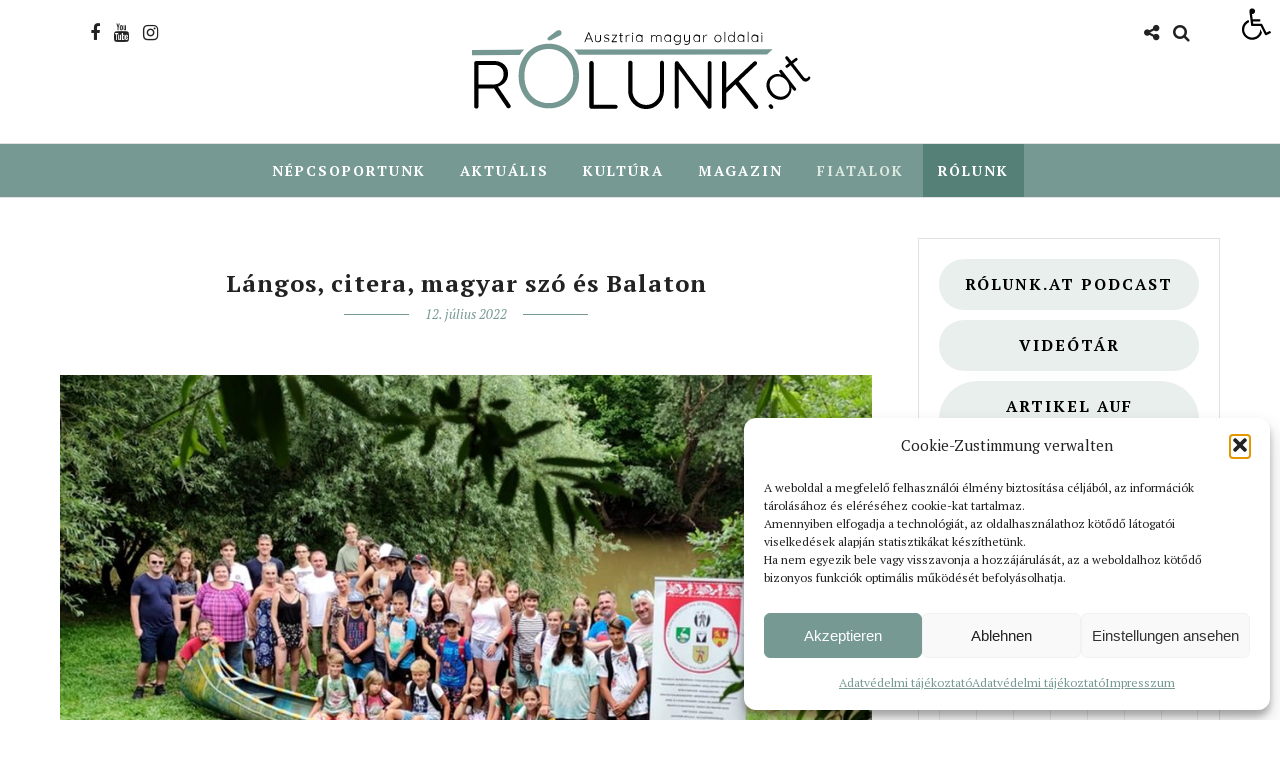

--- FILE ---
content_type: text/html; charset=UTF-8
request_url: https://rolunk.at/fiatalok/langos-citera-magyar-szo-es-balaton/
body_size: 49606
content:
<!DOCTYPE html>
<html lang="hu" >
<head>
<meta charset="UTF-8" />

<meta name="viewport" content="width=device-width, initial-scale=1, maximum-scale=1" />

<meta name="format-detection" content="telephone=no">

<link rel="profile" href="http://gmpg.org/xfn/11" />
<link rel="pingback" href="https://rolunk.at/xmlrpc.php" />

	<meta property="og:image" content="https://rolunk.at/wp-content/uploads/2022/07/fce70492-ec55-4ee4-bd74-47633dad005b-150x150.jpg"/>
	<meta property="og:title" content="Lángos, citera, magyar szó és Balaton"/>
	<meta property="og:url" content="https://rolunk.at/fiatalok/langos-citera-magyar-szo-es-balaton/"/>
	<meta property="og:description" content="Tizenhat éve megszakítás nélkül vehetnek részt a magyar nyelvet tanuló ausztriai iskolások a Burgenlandi Magyarok Népfőiskolájának hagyományos, nyári nyelv - és népművészeti táborában. Az egyhetes, intenzív együttlét alatt a gyerekek számos programon szerezhettek maradandó élményeket, emlékeket, fejleszthették nyelvi tudásukat, gazdagíthatták folklórismereteiket magyarországi környezetben, a Balaton fővárosában, Siófokon."/>
	
		<link rel="shortcut icon" href="https://rolunk.at/wp-content/uploads/2021/07/android-chrome-192x192-1.png" />
 

<meta name='robots' content='index, follow, max-image-preview:large, max-snippet:-1, max-video-preview:-1' />

	<!-- This site is optimized with the Yoast SEO plugin v26.8 - https://yoast.com/product/yoast-seo-wordpress/ -->
	<title>Lángos, citera, magyar szó és Balaton - Rolunk</title>
<link data-rocket-preload as="style" href="https://fonts.googleapis.com/css?family=PT%20Serif%3A300%2C400%2C600%2C700%2C400italic%7Csans-serif%3A300%2C400%2C600%2C700%2C400italic%7CLato%3A300%2C400%2C600%2C700%2C400italic%7CMaitree%3A300%2C400%2C600%2C700%2C400italic%7CPT%20Serif%7CLato%7CMaitree%3A600&#038;subset=latin%2Clatin-ext%2Ccyrillic-ext%2Cgreek-ext%2Ccyrillic&#038;display=swap" rel="preload">
<link href="https://fonts.googleapis.com/css?family=PT%20Serif%3A300%2C400%2C600%2C700%2C400italic%7Csans-serif%3A300%2C400%2C600%2C700%2C400italic%7CLato%3A300%2C400%2C600%2C700%2C400italic%7CMaitree%3A300%2C400%2C600%2C700%2C400italic%7CPT%20Serif%7CLato%7CMaitree%3A600&#038;subset=latin%2Clatin-ext%2Ccyrillic-ext%2Cgreek-ext%2Ccyrillic&#038;display=swap" media="print" onload="this.media=&#039;all&#039;" rel="stylesheet">
<noscript data-wpr-hosted-gf-parameters=""><link rel="stylesheet" href="https://fonts.googleapis.com/css?family=PT%20Serif%3A300%2C400%2C600%2C700%2C400italic%7Csans-serif%3A300%2C400%2C600%2C700%2C400italic%7CLato%3A300%2C400%2C600%2C700%2C400italic%7CMaitree%3A300%2C400%2C600%2C700%2C400italic%7CPT%20Serif%7CLato%7CMaitree%3A600&#038;subset=latin%2Clatin-ext%2Ccyrillic-ext%2Cgreek-ext%2Ccyrillic&#038;display=swap"></noscript>
	<link rel="canonical" href="https://rolunk.at/fiatalok/langos-citera-magyar-szo-es-balaton/" />
	<meta property="og:locale" content="hu_HU" />
	<meta property="og:type" content="article" />
	<meta property="og:title" content="Lángos, citera, magyar szó és Balaton - Rolunk" />
	<meta property="og:description" content="Tizenhat éve megszakítás nélkül vehetnek részt a magyar nyelvet tanuló ausztriai iskolások a Burgenlandi Magyarok Népfőiskolájának hagyományos, nyári nyelv - és népművészeti táborában. Az egyhetes, intenzív együttlét alatt a gyerekek számos programon szerezhettek maradandó élményeket, emlékeket, fejleszthették nyelvi tudásukat, gazdagíthatták folklórismereteiket magyarországi környezetben, a Balaton fővárosában, Siófokon." />
	<meta property="og:url" content="https://rolunk.at/fiatalok/langos-citera-magyar-szo-es-balaton/" />
	<meta property="og:site_name" content="Rolunk" />
	<meta property="article:publisher" content="https://www.facebook.com/Rolunkat" />
	<meta property="article:published_time" content="2022-07-12T18:24:37+00:00" />
	<meta property="article:modified_time" content="2022-07-25T18:41:52+00:00" />
	<meta property="og:image" content="https://rolunk.at/wp-content/uploads/2022/07/fce70492-ec55-4ee4-bd74-47633dad005b.jpg" />
	<meta property="og:image:width" content="950" />
	<meta property="og:image:height" content="534" />
	<meta property="og:image:type" content="image/jpeg" />
	<meta name="author" content="Mónika Gombás" />
	<meta name="twitter:card" content="summary_large_image" />
	<meta name="twitter:label1" content="Szerző:" />
	<meta name="twitter:data1" content="Mónika Gombás" />
	<meta name="twitter:label2" content="Becsült olvasási idő" />
	<meta name="twitter:data2" content="5 perc" />
	<script type="application/ld+json" class="yoast-schema-graph">{"@context":"https://schema.org","@graph":[{"@type":"Article","@id":"https://rolunk.at/fiatalok/langos-citera-magyar-szo-es-balaton/#article","isPartOf":{"@id":"https://rolunk.at/fiatalok/langos-citera-magyar-szo-es-balaton/"},"author":{"name":"Mónika Gombás","@id":"https://rolunk.at/#/schema/person/1ac41bf80c0487872ccef88d4f04b8da"},"headline":"Lángos, citera, magyar szó és Balaton","datePublished":"2022-07-12T18:24:37+00:00","dateModified":"2022-07-25T18:41:52+00:00","mainEntityOfPage":{"@id":"https://rolunk.at/fiatalok/langos-citera-magyar-szo-es-balaton/"},"wordCount":793,"publisher":{"@id":"https://rolunk.at/#organization"},"image":{"@id":"https://rolunk.at/fiatalok/langos-citera-magyar-szo-es-balaton/#primaryimage"},"thumbnailUrl":"https://rolunk.at/wp-content/uploads/2022/07/fce70492-ec55-4ee4-bd74-47633dad005b.jpg","keywords":["Burgenlandi Magyarok Népfőiskolája","nyelvtanulás","tábor"],"articleSection":["Fiatalok"],"inLanguage":"hu"},{"@type":"WebPage","@id":"https://rolunk.at/fiatalok/langos-citera-magyar-szo-es-balaton/","url":"https://rolunk.at/fiatalok/langos-citera-magyar-szo-es-balaton/","name":"Lángos, citera, magyar szó és Balaton - Rolunk","isPartOf":{"@id":"https://rolunk.at/#website"},"primaryImageOfPage":{"@id":"https://rolunk.at/fiatalok/langos-citera-magyar-szo-es-balaton/#primaryimage"},"image":{"@id":"https://rolunk.at/fiatalok/langos-citera-magyar-szo-es-balaton/#primaryimage"},"thumbnailUrl":"https://rolunk.at/wp-content/uploads/2022/07/fce70492-ec55-4ee4-bd74-47633dad005b.jpg","datePublished":"2022-07-12T18:24:37+00:00","dateModified":"2022-07-25T18:41:52+00:00","inLanguage":"hu","potentialAction":[{"@type":"ReadAction","target":["https://rolunk.at/fiatalok/langos-citera-magyar-szo-es-balaton/"]}]},{"@type":"ImageObject","inLanguage":"hu","@id":"https://rolunk.at/fiatalok/langos-citera-magyar-szo-es-balaton/#primaryimage","url":"https://rolunk.at/wp-content/uploads/2022/07/fce70492-ec55-4ee4-bd74-47633dad005b.jpg","contentUrl":"https://rolunk.at/wp-content/uploads/2022/07/fce70492-ec55-4ee4-bd74-47633dad005b.jpg","width":950,"height":534},{"@type":"WebSite","@id":"https://rolunk.at/#website","url":"https://rolunk.at/","name":"rolunk.at","description":"Ausztria magyar oldalai","publisher":{"@id":"https://rolunk.at/#organization"},"potentialAction":[{"@type":"SearchAction","target":{"@type":"EntryPoint","urlTemplate":"https://rolunk.at/?s={search_term_string}"},"query-input":{"@type":"PropertyValueSpecification","valueRequired":true,"valueName":"search_term_string"}}],"inLanguage":"hu"},{"@type":"Organization","@id":"https://rolunk.at/#organization","name":"Rólunk.at","url":"https://rolunk.at/","logo":{"@type":"ImageObject","inLanguage":"hu","@id":"https://rolunk.at/#/schema/logo/image/","url":"https://rolunk.at/wp-content/uploads/2021/08/Logo_ROLUNK_svg-1.svg","contentUrl":"https://rolunk.at/wp-content/uploads/2021/08/Logo_ROLUNK_svg-1.svg","width":1,"height":1,"caption":"Rólunk.at"},"image":{"@id":"https://rolunk.at/#/schema/logo/image/"},"sameAs":["https://www.facebook.com/Rolunkat","https://www.instagram.com/rolunk.at/"]},{"@type":"Person","@id":"https://rolunk.at/#/schema/person/1ac41bf80c0487872ccef88d4f04b8da","name":"Mónika Gombás","image":{"@type":"ImageObject","inLanguage":"hu","@id":"https://rolunk.at/#/schema/person/image/","url":"https://rolunk.at/wp-content/uploads/2021/08/moni2-96x96.jpg","contentUrl":"https://rolunk.at/wp-content/uploads/2021/08/moni2-96x96.jpg","caption":"Mónika Gombás"},"description":"Idestova 22 éve dolgozom szavakkal: írtam nyomtatott napilapot, szakmai újságot, online magazint, csajos blogot, szerkesztettem televízióban, netes felületen, kitapasztaltam a social media-t - sokfelől merítettem tudást, szereztem rutint. Manapság már csak arra koncentrálok, amiben hiszek: önazonos maradni a munkámban is. Egy a lényeges számomra: mindenben megtalálni a jót - csakis humorral!","sameAs":["https://rolunk.at/"],"url":"https://rolunk.at/author/monika/"}]}</script>
	<!-- / Yoast SEO plugin. -->


<link rel='dns-prefetch' href='//static.addtoany.com' />
<link rel='dns-prefetch' href='//fonts.googleapis.com' />
<link href='https://fonts.gstatic.com' crossorigin rel='preconnect' />
<link rel="alternate" type="application/rss+xml" title="Rolunk &raquo; hírcsatorna" href="https://rolunk.at/feed/" />
<link rel="alternate" type="application/rss+xml" title="Rolunk &raquo; hozzászólás hírcsatorna" href="https://rolunk.at/comments/feed/" />
<link rel="alternate" type="application/rss+xml" title="Rolunk &raquo; Lángos, citera, magyar szó és Balaton hozzászólás hírcsatorna" href="https://rolunk.at/fiatalok/langos-citera-magyar-szo-es-balaton/feed/" />
<link rel="alternate" title="oEmbed (JSON)" type="application/json+oembed" href="https://rolunk.at/wp-json/oembed/1.0/embed?url=https%3A%2F%2Frolunk.at%2Ffiatalok%2Flangos-citera-magyar-szo-es-balaton%2F" />
<link rel="alternate" title="oEmbed (XML)" type="text/xml+oembed" href="https://rolunk.at/wp-json/oembed/1.0/embed?url=https%3A%2F%2Frolunk.at%2Ffiatalok%2Flangos-citera-magyar-szo-es-balaton%2F&#038;format=xml" />
<style id='wp-img-auto-sizes-contain-inline-css' type='text/css'>
img:is([sizes=auto i],[sizes^="auto," i]){contain-intrinsic-size:3000px 1500px}
/*# sourceURL=wp-img-auto-sizes-contain-inline-css */
</style>
<link rel='stylesheet' id='mec-select2-style-css' href='https://rolunk.at/wp-content/plugins/modern-events-calendar-lite/assets/packages/select2/select2.min.css' type='text/css' media='all' />
<link data-minify="1" rel='stylesheet' id='mec-font-icons-css' href='https://rolunk.at/wp-content/cache/min/1/wp-content/plugins/modern-events-calendar-lite/assets/css/iconfonts.css?ver=1748424898' type='text/css' media='all' />
<link data-minify="1" rel='stylesheet' id='mec-frontend-style-css' href='https://rolunk.at/wp-content/cache/min/1/wp-content/plugins/modern-events-calendar-lite/assets/css/frontend.min.css?ver=1748424898' type='text/css' media='all' />
<link rel='stylesheet' id='accessibility-css' href='https://rolunk.at/wp-content/plugins/modern-events-calendar-lite/assets/css/a11y.min.css' type='text/css' media='all' />
<link data-minify="1" rel='stylesheet' id='mec-tooltip-style-css' href='https://rolunk.at/wp-content/cache/min/1/wp-content/plugins/modern-events-calendar-lite/assets/packages/tooltip/tooltip.css?ver=1748424898' type='text/css' media='all' />
<link rel='stylesheet' id='mec-tooltip-shadow-style-css' href='https://rolunk.at/wp-content/plugins/modern-events-calendar-lite/assets/packages/tooltip/tooltipster-sideTip-shadow.min.css' type='text/css' media='all' />
<link data-minify="1" rel='stylesheet' id='featherlight-css' href='https://rolunk.at/wp-content/cache/min/1/wp-content/plugins/modern-events-calendar-lite/assets/packages/featherlight/featherlight.css?ver=1748424898' type='text/css' media='all' />
<link rel='stylesheet' id='mec-lity-style-css' href='https://rolunk.at/wp-content/plugins/modern-events-calendar-lite/assets/packages/lity/lity.min.css' type='text/css' media='all' />
<link data-minify="1" rel='stylesheet' id='mec-general-calendar-style-css' href='https://rolunk.at/wp-content/cache/min/1/wp-content/plugins/modern-events-calendar-lite/assets/css/mec-general-calendar.css?ver=1748424898' type='text/css' media='all' />
<style id='wp-emoji-styles-inline-css' type='text/css'>

	img.wp-smiley, img.emoji {
		display: inline !important;
		border: none !important;
		box-shadow: none !important;
		height: 1em !important;
		width: 1em !important;
		margin: 0 0.07em !important;
		vertical-align: -0.1em !important;
		background: none !important;
		padding: 0 !important;
	}
/*# sourceURL=wp-emoji-styles-inline-css */
</style>
<style id='wp-block-library-inline-css' type='text/css'>
:root{--wp-block-synced-color:#7a00df;--wp-block-synced-color--rgb:122,0,223;--wp-bound-block-color:var(--wp-block-synced-color);--wp-editor-canvas-background:#ddd;--wp-admin-theme-color:#007cba;--wp-admin-theme-color--rgb:0,124,186;--wp-admin-theme-color-darker-10:#006ba1;--wp-admin-theme-color-darker-10--rgb:0,107,160.5;--wp-admin-theme-color-darker-20:#005a87;--wp-admin-theme-color-darker-20--rgb:0,90,135;--wp-admin-border-width-focus:2px}@media (min-resolution:192dpi){:root{--wp-admin-border-width-focus:1.5px}}.wp-element-button{cursor:pointer}:root .has-very-light-gray-background-color{background-color:#eee}:root .has-very-dark-gray-background-color{background-color:#313131}:root .has-very-light-gray-color{color:#eee}:root .has-very-dark-gray-color{color:#313131}:root .has-vivid-green-cyan-to-vivid-cyan-blue-gradient-background{background:linear-gradient(135deg,#00d084,#0693e3)}:root .has-purple-crush-gradient-background{background:linear-gradient(135deg,#34e2e4,#4721fb 50%,#ab1dfe)}:root .has-hazy-dawn-gradient-background{background:linear-gradient(135deg,#faaca8,#dad0ec)}:root .has-subdued-olive-gradient-background{background:linear-gradient(135deg,#fafae1,#67a671)}:root .has-atomic-cream-gradient-background{background:linear-gradient(135deg,#fdd79a,#004a59)}:root .has-nightshade-gradient-background{background:linear-gradient(135deg,#330968,#31cdcf)}:root .has-midnight-gradient-background{background:linear-gradient(135deg,#020381,#2874fc)}:root{--wp--preset--font-size--normal:16px;--wp--preset--font-size--huge:42px}.has-regular-font-size{font-size:1em}.has-larger-font-size{font-size:2.625em}.has-normal-font-size{font-size:var(--wp--preset--font-size--normal)}.has-huge-font-size{font-size:var(--wp--preset--font-size--huge)}.has-text-align-center{text-align:center}.has-text-align-left{text-align:left}.has-text-align-right{text-align:right}.has-fit-text{white-space:nowrap!important}#end-resizable-editor-section{display:none}.aligncenter{clear:both}.items-justified-left{justify-content:flex-start}.items-justified-center{justify-content:center}.items-justified-right{justify-content:flex-end}.items-justified-space-between{justify-content:space-between}.screen-reader-text{border:0;clip-path:inset(50%);height:1px;margin:-1px;overflow:hidden;padding:0;position:absolute;width:1px;word-wrap:normal!important}.screen-reader-text:focus{background-color:#ddd;clip-path:none;color:#444;display:block;font-size:1em;height:auto;left:5px;line-height:normal;padding:15px 23px 14px;text-decoration:none;top:5px;width:auto;z-index:100000}html :where(.has-border-color){border-style:solid}html :where([style*=border-top-color]){border-top-style:solid}html :where([style*=border-right-color]){border-right-style:solid}html :where([style*=border-bottom-color]){border-bottom-style:solid}html :where([style*=border-left-color]){border-left-style:solid}html :where([style*=border-width]){border-style:solid}html :where([style*=border-top-width]){border-top-style:solid}html :where([style*=border-right-width]){border-right-style:solid}html :where([style*=border-bottom-width]){border-bottom-style:solid}html :where([style*=border-left-width]){border-left-style:solid}html :where(img[class*=wp-image-]){height:auto;max-width:100%}:where(figure){margin:0 0 1em}html :where(.is-position-sticky){--wp-admin--admin-bar--position-offset:var(--wp-admin--admin-bar--height,0px)}@media screen and (max-width:600px){html :where(.is-position-sticky){--wp-admin--admin-bar--position-offset:0px}}

/*# sourceURL=wp-block-library-inline-css */
</style><style id='wp-block-button-inline-css' type='text/css'>
.wp-block-button__link{align-content:center;box-sizing:border-box;cursor:pointer;display:inline-block;height:100%;text-align:center;word-break:break-word}.wp-block-button__link.aligncenter{text-align:center}.wp-block-button__link.alignright{text-align:right}:where(.wp-block-button__link){border-radius:9999px;box-shadow:none;padding:calc(.667em + 2px) calc(1.333em + 2px);text-decoration:none}.wp-block-button[style*=text-decoration] .wp-block-button__link{text-decoration:inherit}.wp-block-buttons>.wp-block-button.has-custom-width{max-width:none}.wp-block-buttons>.wp-block-button.has-custom-width .wp-block-button__link{width:100%}.wp-block-buttons>.wp-block-button.has-custom-font-size .wp-block-button__link{font-size:inherit}.wp-block-buttons>.wp-block-button.wp-block-button__width-25{width:calc(25% - var(--wp--style--block-gap, .5em)*.75)}.wp-block-buttons>.wp-block-button.wp-block-button__width-50{width:calc(50% - var(--wp--style--block-gap, .5em)*.5)}.wp-block-buttons>.wp-block-button.wp-block-button__width-75{width:calc(75% - var(--wp--style--block-gap, .5em)*.25)}.wp-block-buttons>.wp-block-button.wp-block-button__width-100{flex-basis:100%;width:100%}.wp-block-buttons.is-vertical>.wp-block-button.wp-block-button__width-25{width:25%}.wp-block-buttons.is-vertical>.wp-block-button.wp-block-button__width-50{width:50%}.wp-block-buttons.is-vertical>.wp-block-button.wp-block-button__width-75{width:75%}.wp-block-button.is-style-squared,.wp-block-button__link.wp-block-button.is-style-squared{border-radius:0}.wp-block-button.no-border-radius,.wp-block-button__link.no-border-radius{border-radius:0!important}:root :where(.wp-block-button .wp-block-button__link.is-style-outline),:root :where(.wp-block-button.is-style-outline>.wp-block-button__link){border:2px solid;padding:.667em 1.333em}:root :where(.wp-block-button .wp-block-button__link.is-style-outline:not(.has-text-color)),:root :where(.wp-block-button.is-style-outline>.wp-block-button__link:not(.has-text-color)){color:currentColor}:root :where(.wp-block-button .wp-block-button__link.is-style-outline:not(.has-background)),:root :where(.wp-block-button.is-style-outline>.wp-block-button__link:not(.has-background)){background-color:initial;background-image:none}
/*# sourceURL=https://rolunk.at/wp-includes/blocks/button/style.min.css */
</style>
<style id='wp-block-gallery-inline-css' type='text/css'>
.blocks-gallery-grid:not(.has-nested-images),.wp-block-gallery:not(.has-nested-images){display:flex;flex-wrap:wrap;list-style-type:none;margin:0;padding:0}.blocks-gallery-grid:not(.has-nested-images) .blocks-gallery-image,.blocks-gallery-grid:not(.has-nested-images) .blocks-gallery-item,.wp-block-gallery:not(.has-nested-images) .blocks-gallery-image,.wp-block-gallery:not(.has-nested-images) .blocks-gallery-item{display:flex;flex-direction:column;flex-grow:1;justify-content:center;margin:0 1em 1em 0;position:relative;width:calc(50% - 1em)}.blocks-gallery-grid:not(.has-nested-images) .blocks-gallery-image:nth-of-type(2n),.blocks-gallery-grid:not(.has-nested-images) .blocks-gallery-item:nth-of-type(2n),.wp-block-gallery:not(.has-nested-images) .blocks-gallery-image:nth-of-type(2n),.wp-block-gallery:not(.has-nested-images) .blocks-gallery-item:nth-of-type(2n){margin-right:0}.blocks-gallery-grid:not(.has-nested-images) .blocks-gallery-image figure,.blocks-gallery-grid:not(.has-nested-images) .blocks-gallery-item figure,.wp-block-gallery:not(.has-nested-images) .blocks-gallery-image figure,.wp-block-gallery:not(.has-nested-images) .blocks-gallery-item figure{align-items:flex-end;display:flex;height:100%;justify-content:flex-start;margin:0}.blocks-gallery-grid:not(.has-nested-images) .blocks-gallery-image img,.blocks-gallery-grid:not(.has-nested-images) .blocks-gallery-item img,.wp-block-gallery:not(.has-nested-images) .blocks-gallery-image img,.wp-block-gallery:not(.has-nested-images) .blocks-gallery-item img{display:block;height:auto;max-width:100%;width:auto}.blocks-gallery-grid:not(.has-nested-images) .blocks-gallery-image figcaption,.blocks-gallery-grid:not(.has-nested-images) .blocks-gallery-item figcaption,.wp-block-gallery:not(.has-nested-images) .blocks-gallery-image figcaption,.wp-block-gallery:not(.has-nested-images) .blocks-gallery-item figcaption{background:linear-gradient(0deg,#000000b3,#0000004d 70%,#0000);bottom:0;box-sizing:border-box;color:#fff;font-size:.8em;margin:0;max-height:100%;overflow:auto;padding:3em .77em .7em;position:absolute;text-align:center;width:100%;z-index:2}.blocks-gallery-grid:not(.has-nested-images) .blocks-gallery-image figcaption img,.blocks-gallery-grid:not(.has-nested-images) .blocks-gallery-item figcaption img,.wp-block-gallery:not(.has-nested-images) .blocks-gallery-image figcaption img,.wp-block-gallery:not(.has-nested-images) .blocks-gallery-item figcaption img{display:inline}.blocks-gallery-grid:not(.has-nested-images) figcaption,.wp-block-gallery:not(.has-nested-images) figcaption{flex-grow:1}.blocks-gallery-grid:not(.has-nested-images).is-cropped .blocks-gallery-image a,.blocks-gallery-grid:not(.has-nested-images).is-cropped .blocks-gallery-image img,.blocks-gallery-grid:not(.has-nested-images).is-cropped .blocks-gallery-item a,.blocks-gallery-grid:not(.has-nested-images).is-cropped .blocks-gallery-item img,.wp-block-gallery:not(.has-nested-images).is-cropped .blocks-gallery-image a,.wp-block-gallery:not(.has-nested-images).is-cropped .blocks-gallery-image img,.wp-block-gallery:not(.has-nested-images).is-cropped .blocks-gallery-item a,.wp-block-gallery:not(.has-nested-images).is-cropped .blocks-gallery-item img{flex:1;height:100%;object-fit:cover;width:100%}.blocks-gallery-grid:not(.has-nested-images).columns-1 .blocks-gallery-image,.blocks-gallery-grid:not(.has-nested-images).columns-1 .blocks-gallery-item,.wp-block-gallery:not(.has-nested-images).columns-1 .blocks-gallery-image,.wp-block-gallery:not(.has-nested-images).columns-1 .blocks-gallery-item{margin-right:0;width:100%}@media (min-width:600px){.blocks-gallery-grid:not(.has-nested-images).columns-3 .blocks-gallery-image,.blocks-gallery-grid:not(.has-nested-images).columns-3 .blocks-gallery-item,.wp-block-gallery:not(.has-nested-images).columns-3 .blocks-gallery-image,.wp-block-gallery:not(.has-nested-images).columns-3 .blocks-gallery-item{margin-right:1em;width:calc(33.33333% - .66667em)}.blocks-gallery-grid:not(.has-nested-images).columns-4 .blocks-gallery-image,.blocks-gallery-grid:not(.has-nested-images).columns-4 .blocks-gallery-item,.wp-block-gallery:not(.has-nested-images).columns-4 .blocks-gallery-image,.wp-block-gallery:not(.has-nested-images).columns-4 .blocks-gallery-item{margin-right:1em;width:calc(25% - .75em)}.blocks-gallery-grid:not(.has-nested-images).columns-5 .blocks-gallery-image,.blocks-gallery-grid:not(.has-nested-images).columns-5 .blocks-gallery-item,.wp-block-gallery:not(.has-nested-images).columns-5 .blocks-gallery-image,.wp-block-gallery:not(.has-nested-images).columns-5 .blocks-gallery-item{margin-right:1em;width:calc(20% - .8em)}.blocks-gallery-grid:not(.has-nested-images).columns-6 .blocks-gallery-image,.blocks-gallery-grid:not(.has-nested-images).columns-6 .blocks-gallery-item,.wp-block-gallery:not(.has-nested-images).columns-6 .blocks-gallery-image,.wp-block-gallery:not(.has-nested-images).columns-6 .blocks-gallery-item{margin-right:1em;width:calc(16.66667% - .83333em)}.blocks-gallery-grid:not(.has-nested-images).columns-7 .blocks-gallery-image,.blocks-gallery-grid:not(.has-nested-images).columns-7 .blocks-gallery-item,.wp-block-gallery:not(.has-nested-images).columns-7 .blocks-gallery-image,.wp-block-gallery:not(.has-nested-images).columns-7 .blocks-gallery-item{margin-right:1em;width:calc(14.28571% - .85714em)}.blocks-gallery-grid:not(.has-nested-images).columns-8 .blocks-gallery-image,.blocks-gallery-grid:not(.has-nested-images).columns-8 .blocks-gallery-item,.wp-block-gallery:not(.has-nested-images).columns-8 .blocks-gallery-image,.wp-block-gallery:not(.has-nested-images).columns-8 .blocks-gallery-item{margin-right:1em;width:calc(12.5% - .875em)}.blocks-gallery-grid:not(.has-nested-images).columns-1 .blocks-gallery-image:nth-of-type(1n),.blocks-gallery-grid:not(.has-nested-images).columns-1 .blocks-gallery-item:nth-of-type(1n),.blocks-gallery-grid:not(.has-nested-images).columns-2 .blocks-gallery-image:nth-of-type(2n),.blocks-gallery-grid:not(.has-nested-images).columns-2 .blocks-gallery-item:nth-of-type(2n),.blocks-gallery-grid:not(.has-nested-images).columns-3 .blocks-gallery-image:nth-of-type(3n),.blocks-gallery-grid:not(.has-nested-images).columns-3 .blocks-gallery-item:nth-of-type(3n),.blocks-gallery-grid:not(.has-nested-images).columns-4 .blocks-gallery-image:nth-of-type(4n),.blocks-gallery-grid:not(.has-nested-images).columns-4 .blocks-gallery-item:nth-of-type(4n),.blocks-gallery-grid:not(.has-nested-images).columns-5 .blocks-gallery-image:nth-of-type(5n),.blocks-gallery-grid:not(.has-nested-images).columns-5 .blocks-gallery-item:nth-of-type(5n),.blocks-gallery-grid:not(.has-nested-images).columns-6 .blocks-gallery-image:nth-of-type(6n),.blocks-gallery-grid:not(.has-nested-images).columns-6 .blocks-gallery-item:nth-of-type(6n),.blocks-gallery-grid:not(.has-nested-images).columns-7 .blocks-gallery-image:nth-of-type(7n),.blocks-gallery-grid:not(.has-nested-images).columns-7 .blocks-gallery-item:nth-of-type(7n),.blocks-gallery-grid:not(.has-nested-images).columns-8 .blocks-gallery-image:nth-of-type(8n),.blocks-gallery-grid:not(.has-nested-images).columns-8 .blocks-gallery-item:nth-of-type(8n),.wp-block-gallery:not(.has-nested-images).columns-1 .blocks-gallery-image:nth-of-type(1n),.wp-block-gallery:not(.has-nested-images).columns-1 .blocks-gallery-item:nth-of-type(1n),.wp-block-gallery:not(.has-nested-images).columns-2 .blocks-gallery-image:nth-of-type(2n),.wp-block-gallery:not(.has-nested-images).columns-2 .blocks-gallery-item:nth-of-type(2n),.wp-block-gallery:not(.has-nested-images).columns-3 .blocks-gallery-image:nth-of-type(3n),.wp-block-gallery:not(.has-nested-images).columns-3 .blocks-gallery-item:nth-of-type(3n),.wp-block-gallery:not(.has-nested-images).columns-4 .blocks-gallery-image:nth-of-type(4n),.wp-block-gallery:not(.has-nested-images).columns-4 .blocks-gallery-item:nth-of-type(4n),.wp-block-gallery:not(.has-nested-images).columns-5 .blocks-gallery-image:nth-of-type(5n),.wp-block-gallery:not(.has-nested-images).columns-5 .blocks-gallery-item:nth-of-type(5n),.wp-block-gallery:not(.has-nested-images).columns-6 .blocks-gallery-image:nth-of-type(6n),.wp-block-gallery:not(.has-nested-images).columns-6 .blocks-gallery-item:nth-of-type(6n),.wp-block-gallery:not(.has-nested-images).columns-7 .blocks-gallery-image:nth-of-type(7n),.wp-block-gallery:not(.has-nested-images).columns-7 .blocks-gallery-item:nth-of-type(7n),.wp-block-gallery:not(.has-nested-images).columns-8 .blocks-gallery-image:nth-of-type(8n),.wp-block-gallery:not(.has-nested-images).columns-8 .blocks-gallery-item:nth-of-type(8n){margin-right:0}}.blocks-gallery-grid:not(.has-nested-images) .blocks-gallery-image:last-child,.blocks-gallery-grid:not(.has-nested-images) .blocks-gallery-item:last-child,.wp-block-gallery:not(.has-nested-images) .blocks-gallery-image:last-child,.wp-block-gallery:not(.has-nested-images) .blocks-gallery-item:last-child{margin-right:0}.blocks-gallery-grid:not(.has-nested-images).alignleft,.blocks-gallery-grid:not(.has-nested-images).alignright,.wp-block-gallery:not(.has-nested-images).alignleft,.wp-block-gallery:not(.has-nested-images).alignright{max-width:420px;width:100%}.blocks-gallery-grid:not(.has-nested-images).aligncenter .blocks-gallery-item figure,.wp-block-gallery:not(.has-nested-images).aligncenter .blocks-gallery-item figure{justify-content:center}.wp-block-gallery:not(.is-cropped) .blocks-gallery-item{align-self:flex-start}figure.wp-block-gallery.has-nested-images{align-items:normal}.wp-block-gallery.has-nested-images figure.wp-block-image:not(#individual-image){margin:0;width:calc(50% - var(--wp--style--unstable-gallery-gap, 16px)/2)}.wp-block-gallery.has-nested-images figure.wp-block-image{box-sizing:border-box;display:flex;flex-direction:column;flex-grow:1;justify-content:center;max-width:100%;position:relative}.wp-block-gallery.has-nested-images figure.wp-block-image>a,.wp-block-gallery.has-nested-images figure.wp-block-image>div{flex-direction:column;flex-grow:1;margin:0}.wp-block-gallery.has-nested-images figure.wp-block-image img{display:block;height:auto;max-width:100%!important;width:auto}.wp-block-gallery.has-nested-images figure.wp-block-image figcaption,.wp-block-gallery.has-nested-images figure.wp-block-image:has(figcaption):before{bottom:0;left:0;max-height:100%;position:absolute;right:0}.wp-block-gallery.has-nested-images figure.wp-block-image:has(figcaption):before{backdrop-filter:blur(3px);content:"";height:100%;-webkit-mask-image:linear-gradient(0deg,#000 20%,#0000);mask-image:linear-gradient(0deg,#000 20%,#0000);max-height:40%;pointer-events:none}.wp-block-gallery.has-nested-images figure.wp-block-image figcaption{box-sizing:border-box;color:#fff;font-size:13px;margin:0;overflow:auto;padding:1em;text-align:center;text-shadow:0 0 1.5px #000}.wp-block-gallery.has-nested-images figure.wp-block-image figcaption::-webkit-scrollbar{height:12px;width:12px}.wp-block-gallery.has-nested-images figure.wp-block-image figcaption::-webkit-scrollbar-track{background-color:initial}.wp-block-gallery.has-nested-images figure.wp-block-image figcaption::-webkit-scrollbar-thumb{background-clip:padding-box;background-color:initial;border:3px solid #0000;border-radius:8px}.wp-block-gallery.has-nested-images figure.wp-block-image figcaption:focus-within::-webkit-scrollbar-thumb,.wp-block-gallery.has-nested-images figure.wp-block-image figcaption:focus::-webkit-scrollbar-thumb,.wp-block-gallery.has-nested-images figure.wp-block-image figcaption:hover::-webkit-scrollbar-thumb{background-color:#fffc}.wp-block-gallery.has-nested-images figure.wp-block-image figcaption{scrollbar-color:#0000 #0000;scrollbar-gutter:stable both-edges;scrollbar-width:thin}.wp-block-gallery.has-nested-images figure.wp-block-image figcaption:focus,.wp-block-gallery.has-nested-images figure.wp-block-image figcaption:focus-within,.wp-block-gallery.has-nested-images figure.wp-block-image figcaption:hover{scrollbar-color:#fffc #0000}.wp-block-gallery.has-nested-images figure.wp-block-image figcaption{will-change:transform}@media (hover:none){.wp-block-gallery.has-nested-images figure.wp-block-image figcaption{scrollbar-color:#fffc #0000}}.wp-block-gallery.has-nested-images figure.wp-block-image figcaption{background:linear-gradient(0deg,#0006,#0000)}.wp-block-gallery.has-nested-images figure.wp-block-image figcaption img{display:inline}.wp-block-gallery.has-nested-images figure.wp-block-image figcaption a{color:inherit}.wp-block-gallery.has-nested-images figure.wp-block-image.has-custom-border img{box-sizing:border-box}.wp-block-gallery.has-nested-images figure.wp-block-image.has-custom-border>a,.wp-block-gallery.has-nested-images figure.wp-block-image.has-custom-border>div,.wp-block-gallery.has-nested-images figure.wp-block-image.is-style-rounded>a,.wp-block-gallery.has-nested-images figure.wp-block-image.is-style-rounded>div{flex:1 1 auto}.wp-block-gallery.has-nested-images figure.wp-block-image.has-custom-border figcaption,.wp-block-gallery.has-nested-images figure.wp-block-image.is-style-rounded figcaption{background:none;color:inherit;flex:initial;margin:0;padding:10px 10px 9px;position:relative;text-shadow:none}.wp-block-gallery.has-nested-images figure.wp-block-image.has-custom-border:before,.wp-block-gallery.has-nested-images figure.wp-block-image.is-style-rounded:before{content:none}.wp-block-gallery.has-nested-images figcaption{flex-basis:100%;flex-grow:1;text-align:center}.wp-block-gallery.has-nested-images:not(.is-cropped) figure.wp-block-image:not(#individual-image){margin-bottom:auto;margin-top:0}.wp-block-gallery.has-nested-images.is-cropped figure.wp-block-image:not(#individual-image){align-self:inherit}.wp-block-gallery.has-nested-images.is-cropped figure.wp-block-image:not(#individual-image)>a,.wp-block-gallery.has-nested-images.is-cropped figure.wp-block-image:not(#individual-image)>div:not(.components-drop-zone){display:flex}.wp-block-gallery.has-nested-images.is-cropped figure.wp-block-image:not(#individual-image) a,.wp-block-gallery.has-nested-images.is-cropped figure.wp-block-image:not(#individual-image) img{flex:1 0 0%;height:100%;object-fit:cover;width:100%}.wp-block-gallery.has-nested-images.columns-1 figure.wp-block-image:not(#individual-image){width:100%}@media (min-width:600px){.wp-block-gallery.has-nested-images.columns-3 figure.wp-block-image:not(#individual-image){width:calc(33.33333% - var(--wp--style--unstable-gallery-gap, 16px)*.66667)}.wp-block-gallery.has-nested-images.columns-4 figure.wp-block-image:not(#individual-image){width:calc(25% - var(--wp--style--unstable-gallery-gap, 16px)*.75)}.wp-block-gallery.has-nested-images.columns-5 figure.wp-block-image:not(#individual-image){width:calc(20% - var(--wp--style--unstable-gallery-gap, 16px)*.8)}.wp-block-gallery.has-nested-images.columns-6 figure.wp-block-image:not(#individual-image){width:calc(16.66667% - var(--wp--style--unstable-gallery-gap, 16px)*.83333)}.wp-block-gallery.has-nested-images.columns-7 figure.wp-block-image:not(#individual-image){width:calc(14.28571% - var(--wp--style--unstable-gallery-gap, 16px)*.85714)}.wp-block-gallery.has-nested-images.columns-8 figure.wp-block-image:not(#individual-image){width:calc(12.5% - var(--wp--style--unstable-gallery-gap, 16px)*.875)}.wp-block-gallery.has-nested-images.columns-default figure.wp-block-image:not(#individual-image){width:calc(33.33% - var(--wp--style--unstable-gallery-gap, 16px)*.66667)}.wp-block-gallery.has-nested-images.columns-default figure.wp-block-image:not(#individual-image):first-child:nth-last-child(2),.wp-block-gallery.has-nested-images.columns-default figure.wp-block-image:not(#individual-image):first-child:nth-last-child(2)~figure.wp-block-image:not(#individual-image){width:calc(50% - var(--wp--style--unstable-gallery-gap, 16px)*.5)}.wp-block-gallery.has-nested-images.columns-default figure.wp-block-image:not(#individual-image):first-child:last-child{width:100%}}.wp-block-gallery.has-nested-images.alignleft,.wp-block-gallery.has-nested-images.alignright{max-width:420px;width:100%}.wp-block-gallery.has-nested-images.aligncenter{justify-content:center}
/*# sourceURL=https://rolunk.at/wp-includes/blocks/gallery/style.min.css */
</style>
<style id='wp-block-heading-inline-css' type='text/css'>
h1:where(.wp-block-heading).has-background,h2:where(.wp-block-heading).has-background,h3:where(.wp-block-heading).has-background,h4:where(.wp-block-heading).has-background,h5:where(.wp-block-heading).has-background,h6:where(.wp-block-heading).has-background{padding:1.25em 2.375em}h1.has-text-align-left[style*=writing-mode]:where([style*=vertical-lr]),h1.has-text-align-right[style*=writing-mode]:where([style*=vertical-rl]),h2.has-text-align-left[style*=writing-mode]:where([style*=vertical-lr]),h2.has-text-align-right[style*=writing-mode]:where([style*=vertical-rl]),h3.has-text-align-left[style*=writing-mode]:where([style*=vertical-lr]),h3.has-text-align-right[style*=writing-mode]:where([style*=vertical-rl]),h4.has-text-align-left[style*=writing-mode]:where([style*=vertical-lr]),h4.has-text-align-right[style*=writing-mode]:where([style*=vertical-rl]),h5.has-text-align-left[style*=writing-mode]:where([style*=vertical-lr]),h5.has-text-align-right[style*=writing-mode]:where([style*=vertical-rl]),h6.has-text-align-left[style*=writing-mode]:where([style*=vertical-lr]),h6.has-text-align-right[style*=writing-mode]:where([style*=vertical-rl]){rotate:180deg}
/*# sourceURL=https://rolunk.at/wp-includes/blocks/heading/style.min.css */
</style>
<style id='wp-block-image-inline-css' type='text/css'>
.wp-block-image>a,.wp-block-image>figure>a{display:inline-block}.wp-block-image img{box-sizing:border-box;height:auto;max-width:100%;vertical-align:bottom}@media not (prefers-reduced-motion){.wp-block-image img.hide{visibility:hidden}.wp-block-image img.show{animation:show-content-image .4s}}.wp-block-image[style*=border-radius] img,.wp-block-image[style*=border-radius]>a{border-radius:inherit}.wp-block-image.has-custom-border img{box-sizing:border-box}.wp-block-image.aligncenter{text-align:center}.wp-block-image.alignfull>a,.wp-block-image.alignwide>a{width:100%}.wp-block-image.alignfull img,.wp-block-image.alignwide img{height:auto;width:100%}.wp-block-image .aligncenter,.wp-block-image .alignleft,.wp-block-image .alignright,.wp-block-image.aligncenter,.wp-block-image.alignleft,.wp-block-image.alignright{display:table}.wp-block-image .aligncenter>figcaption,.wp-block-image .alignleft>figcaption,.wp-block-image .alignright>figcaption,.wp-block-image.aligncenter>figcaption,.wp-block-image.alignleft>figcaption,.wp-block-image.alignright>figcaption{caption-side:bottom;display:table-caption}.wp-block-image .alignleft{float:left;margin:.5em 1em .5em 0}.wp-block-image .alignright{float:right;margin:.5em 0 .5em 1em}.wp-block-image .aligncenter{margin-left:auto;margin-right:auto}.wp-block-image :where(figcaption){margin-bottom:1em;margin-top:.5em}.wp-block-image.is-style-circle-mask img{border-radius:9999px}@supports ((-webkit-mask-image:none) or (mask-image:none)) or (-webkit-mask-image:none){.wp-block-image.is-style-circle-mask img{border-radius:0;-webkit-mask-image:url('data:image/svg+xml;utf8,<svg viewBox="0 0 100 100" xmlns="http://www.w3.org/2000/svg"><circle cx="50" cy="50" r="50"/></svg>');mask-image:url('data:image/svg+xml;utf8,<svg viewBox="0 0 100 100" xmlns="http://www.w3.org/2000/svg"><circle cx="50" cy="50" r="50"/></svg>');mask-mode:alpha;-webkit-mask-position:center;mask-position:center;-webkit-mask-repeat:no-repeat;mask-repeat:no-repeat;-webkit-mask-size:contain;mask-size:contain}}:root :where(.wp-block-image.is-style-rounded img,.wp-block-image .is-style-rounded img){border-radius:9999px}.wp-block-image figure{margin:0}.wp-lightbox-container{display:flex;flex-direction:column;position:relative}.wp-lightbox-container img{cursor:zoom-in}.wp-lightbox-container img:hover+button{opacity:1}.wp-lightbox-container button{align-items:center;backdrop-filter:blur(16px) saturate(180%);background-color:#5a5a5a40;border:none;border-radius:4px;cursor:zoom-in;display:flex;height:20px;justify-content:center;opacity:0;padding:0;position:absolute;right:16px;text-align:center;top:16px;width:20px;z-index:100}@media not (prefers-reduced-motion){.wp-lightbox-container button{transition:opacity .2s ease}}.wp-lightbox-container button:focus-visible{outline:3px auto #5a5a5a40;outline:3px auto -webkit-focus-ring-color;outline-offset:3px}.wp-lightbox-container button:hover{cursor:pointer;opacity:1}.wp-lightbox-container button:focus{opacity:1}.wp-lightbox-container button:focus,.wp-lightbox-container button:hover,.wp-lightbox-container button:not(:hover):not(:active):not(.has-background){background-color:#5a5a5a40;border:none}.wp-lightbox-overlay{box-sizing:border-box;cursor:zoom-out;height:100vh;left:0;overflow:hidden;position:fixed;top:0;visibility:hidden;width:100%;z-index:100000}.wp-lightbox-overlay .close-button{align-items:center;cursor:pointer;display:flex;justify-content:center;min-height:40px;min-width:40px;padding:0;position:absolute;right:calc(env(safe-area-inset-right) + 16px);top:calc(env(safe-area-inset-top) + 16px);z-index:5000000}.wp-lightbox-overlay .close-button:focus,.wp-lightbox-overlay .close-button:hover,.wp-lightbox-overlay .close-button:not(:hover):not(:active):not(.has-background){background:none;border:none}.wp-lightbox-overlay .lightbox-image-container{height:var(--wp--lightbox-container-height);left:50%;overflow:hidden;position:absolute;top:50%;transform:translate(-50%,-50%);transform-origin:top left;width:var(--wp--lightbox-container-width);z-index:9999999999}.wp-lightbox-overlay .wp-block-image{align-items:center;box-sizing:border-box;display:flex;height:100%;justify-content:center;margin:0;position:relative;transform-origin:0 0;width:100%;z-index:3000000}.wp-lightbox-overlay .wp-block-image img{height:var(--wp--lightbox-image-height);min-height:var(--wp--lightbox-image-height);min-width:var(--wp--lightbox-image-width);width:var(--wp--lightbox-image-width)}.wp-lightbox-overlay .wp-block-image figcaption{display:none}.wp-lightbox-overlay button{background:none;border:none}.wp-lightbox-overlay .scrim{background-color:#fff;height:100%;opacity:.9;position:absolute;width:100%;z-index:2000000}.wp-lightbox-overlay.active{visibility:visible}@media not (prefers-reduced-motion){.wp-lightbox-overlay.active{animation:turn-on-visibility .25s both}.wp-lightbox-overlay.active img{animation:turn-on-visibility .35s both}.wp-lightbox-overlay.show-closing-animation:not(.active){animation:turn-off-visibility .35s both}.wp-lightbox-overlay.show-closing-animation:not(.active) img{animation:turn-off-visibility .25s both}.wp-lightbox-overlay.zoom.active{animation:none;opacity:1;visibility:visible}.wp-lightbox-overlay.zoom.active .lightbox-image-container{animation:lightbox-zoom-in .4s}.wp-lightbox-overlay.zoom.active .lightbox-image-container img{animation:none}.wp-lightbox-overlay.zoom.active .scrim{animation:turn-on-visibility .4s forwards}.wp-lightbox-overlay.zoom.show-closing-animation:not(.active){animation:none}.wp-lightbox-overlay.zoom.show-closing-animation:not(.active) .lightbox-image-container{animation:lightbox-zoom-out .4s}.wp-lightbox-overlay.zoom.show-closing-animation:not(.active) .lightbox-image-container img{animation:none}.wp-lightbox-overlay.zoom.show-closing-animation:not(.active) .scrim{animation:turn-off-visibility .4s forwards}}@keyframes show-content-image{0%{visibility:hidden}99%{visibility:hidden}to{visibility:visible}}@keyframes turn-on-visibility{0%{opacity:0}to{opacity:1}}@keyframes turn-off-visibility{0%{opacity:1;visibility:visible}99%{opacity:0;visibility:visible}to{opacity:0;visibility:hidden}}@keyframes lightbox-zoom-in{0%{transform:translate(calc((-100vw + var(--wp--lightbox-scrollbar-width))/2 + var(--wp--lightbox-initial-left-position)),calc(-50vh + var(--wp--lightbox-initial-top-position))) scale(var(--wp--lightbox-scale))}to{transform:translate(-50%,-50%) scale(1)}}@keyframes lightbox-zoom-out{0%{transform:translate(-50%,-50%) scale(1);visibility:visible}99%{visibility:visible}to{transform:translate(calc((-100vw + var(--wp--lightbox-scrollbar-width))/2 + var(--wp--lightbox-initial-left-position)),calc(-50vh + var(--wp--lightbox-initial-top-position))) scale(var(--wp--lightbox-scale));visibility:hidden}}
/*# sourceURL=https://rolunk.at/wp-includes/blocks/image/style.min.css */
</style>
<style id='wp-block-latest-posts-inline-css' type='text/css'>
.wp-block-latest-posts{box-sizing:border-box}.wp-block-latest-posts.alignleft{margin-right:2em}.wp-block-latest-posts.alignright{margin-left:2em}.wp-block-latest-posts.wp-block-latest-posts__list{list-style:none}.wp-block-latest-posts.wp-block-latest-posts__list li{clear:both;overflow-wrap:break-word}.wp-block-latest-posts.is-grid{display:flex;flex-wrap:wrap}.wp-block-latest-posts.is-grid li{margin:0 1.25em 1.25em 0;width:100%}@media (min-width:600px){.wp-block-latest-posts.columns-2 li{width:calc(50% - .625em)}.wp-block-latest-posts.columns-2 li:nth-child(2n){margin-right:0}.wp-block-latest-posts.columns-3 li{width:calc(33.33333% - .83333em)}.wp-block-latest-posts.columns-3 li:nth-child(3n){margin-right:0}.wp-block-latest-posts.columns-4 li{width:calc(25% - .9375em)}.wp-block-latest-posts.columns-4 li:nth-child(4n){margin-right:0}.wp-block-latest-posts.columns-5 li{width:calc(20% - 1em)}.wp-block-latest-posts.columns-5 li:nth-child(5n){margin-right:0}.wp-block-latest-posts.columns-6 li{width:calc(16.66667% - 1.04167em)}.wp-block-latest-posts.columns-6 li:nth-child(6n){margin-right:0}}:root :where(.wp-block-latest-posts.is-grid){padding:0}:root :where(.wp-block-latest-posts.wp-block-latest-posts__list){padding-left:0}.wp-block-latest-posts__post-author,.wp-block-latest-posts__post-date{display:block;font-size:.8125em}.wp-block-latest-posts__post-excerpt,.wp-block-latest-posts__post-full-content{margin-bottom:1em;margin-top:.5em}.wp-block-latest-posts__featured-image a{display:inline-block}.wp-block-latest-posts__featured-image img{height:auto;max-width:100%;width:auto}.wp-block-latest-posts__featured-image.alignleft{float:left;margin-right:1em}.wp-block-latest-posts__featured-image.alignright{float:right;margin-left:1em}.wp-block-latest-posts__featured-image.aligncenter{margin-bottom:1em;text-align:center}
/*# sourceURL=https://rolunk.at/wp-includes/blocks/latest-posts/style.min.css */
</style>
<style id='wp-block-buttons-inline-css' type='text/css'>
.wp-block-buttons{box-sizing:border-box}.wp-block-buttons.is-vertical{flex-direction:column}.wp-block-buttons.is-vertical>.wp-block-button:last-child{margin-bottom:0}.wp-block-buttons>.wp-block-button{display:inline-block;margin:0}.wp-block-buttons.is-content-justification-left{justify-content:flex-start}.wp-block-buttons.is-content-justification-left.is-vertical{align-items:flex-start}.wp-block-buttons.is-content-justification-center{justify-content:center}.wp-block-buttons.is-content-justification-center.is-vertical{align-items:center}.wp-block-buttons.is-content-justification-right{justify-content:flex-end}.wp-block-buttons.is-content-justification-right.is-vertical{align-items:flex-end}.wp-block-buttons.is-content-justification-space-between{justify-content:space-between}.wp-block-buttons.aligncenter{text-align:center}.wp-block-buttons:not(.is-content-justification-space-between,.is-content-justification-right,.is-content-justification-left,.is-content-justification-center) .wp-block-button.aligncenter{margin-left:auto;margin-right:auto;width:100%}.wp-block-buttons[style*=text-decoration] .wp-block-button,.wp-block-buttons[style*=text-decoration] .wp-block-button__link{text-decoration:inherit}.wp-block-buttons.has-custom-font-size .wp-block-button__link{font-size:inherit}.wp-block-buttons .wp-block-button__link{width:100%}.wp-block-button.aligncenter{text-align:center}
/*# sourceURL=https://rolunk.at/wp-includes/blocks/buttons/style.min.css */
</style>
<style id='wp-block-tag-cloud-inline-css' type='text/css'>
.wp-block-tag-cloud{box-sizing:border-box}.wp-block-tag-cloud.aligncenter{justify-content:center;text-align:center}.wp-block-tag-cloud a{display:inline-block;margin-right:5px}.wp-block-tag-cloud span{display:inline-block;margin-left:5px;text-decoration:none}:root :where(.wp-block-tag-cloud.is-style-outline){display:flex;flex-wrap:wrap;gap:1ch}:root :where(.wp-block-tag-cloud.is-style-outline a){border:1px solid;font-size:unset!important;margin-right:0;padding:1ch 2ch;text-decoration:none!important}
/*# sourceURL=https://rolunk.at/wp-includes/blocks/tag-cloud/style.min.css */
</style>
<style id='wp-block-group-inline-css' type='text/css'>
.wp-block-group{box-sizing:border-box}:where(.wp-block-group.wp-block-group-is-layout-constrained){position:relative}
/*# sourceURL=https://rolunk.at/wp-includes/blocks/group/style.min.css */
</style>
<style id='wp-block-paragraph-inline-css' type='text/css'>
.is-small-text{font-size:.875em}.is-regular-text{font-size:1em}.is-large-text{font-size:2.25em}.is-larger-text{font-size:3em}.has-drop-cap:not(:focus):first-letter{float:left;font-size:8.4em;font-style:normal;font-weight:100;line-height:.68;margin:.05em .1em 0 0;text-transform:uppercase}body.rtl .has-drop-cap:not(:focus):first-letter{float:none;margin-left:.1em}p.has-drop-cap.has-background{overflow:hidden}:root :where(p.has-background){padding:1.25em 2.375em}:where(p.has-text-color:not(.has-link-color)) a{color:inherit}p.has-text-align-left[style*="writing-mode:vertical-lr"],p.has-text-align-right[style*="writing-mode:vertical-rl"]{rotate:180deg}
/*# sourceURL=https://rolunk.at/wp-includes/blocks/paragraph/style.min.css */
</style>
<style id='global-styles-inline-css' type='text/css'>
:root{--wp--preset--aspect-ratio--square: 1;--wp--preset--aspect-ratio--4-3: 4/3;--wp--preset--aspect-ratio--3-4: 3/4;--wp--preset--aspect-ratio--3-2: 3/2;--wp--preset--aspect-ratio--2-3: 2/3;--wp--preset--aspect-ratio--16-9: 16/9;--wp--preset--aspect-ratio--9-16: 9/16;--wp--preset--color--black: #000000;--wp--preset--color--cyan-bluish-gray: #abb8c3;--wp--preset--color--white: #ffffff;--wp--preset--color--pale-pink: #f78da7;--wp--preset--color--vivid-red: #cf2e2e;--wp--preset--color--luminous-vivid-orange: #ff6900;--wp--preset--color--luminous-vivid-amber: #fcb900;--wp--preset--color--light-green-cyan: #7bdcb5;--wp--preset--color--vivid-green-cyan: #00d084;--wp--preset--color--pale-cyan-blue: #8ed1fc;--wp--preset--color--vivid-cyan-blue: #0693e3;--wp--preset--color--vivid-purple: #9b51e0;--wp--preset--gradient--vivid-cyan-blue-to-vivid-purple: linear-gradient(135deg,rgb(6,147,227) 0%,rgb(155,81,224) 100%);--wp--preset--gradient--light-green-cyan-to-vivid-green-cyan: linear-gradient(135deg,rgb(122,220,180) 0%,rgb(0,208,130) 100%);--wp--preset--gradient--luminous-vivid-amber-to-luminous-vivid-orange: linear-gradient(135deg,rgb(252,185,0) 0%,rgb(255,105,0) 100%);--wp--preset--gradient--luminous-vivid-orange-to-vivid-red: linear-gradient(135deg,rgb(255,105,0) 0%,rgb(207,46,46) 100%);--wp--preset--gradient--very-light-gray-to-cyan-bluish-gray: linear-gradient(135deg,rgb(238,238,238) 0%,rgb(169,184,195) 100%);--wp--preset--gradient--cool-to-warm-spectrum: linear-gradient(135deg,rgb(74,234,220) 0%,rgb(151,120,209) 20%,rgb(207,42,186) 40%,rgb(238,44,130) 60%,rgb(251,105,98) 80%,rgb(254,248,76) 100%);--wp--preset--gradient--blush-light-purple: linear-gradient(135deg,rgb(255,206,236) 0%,rgb(152,150,240) 100%);--wp--preset--gradient--blush-bordeaux: linear-gradient(135deg,rgb(254,205,165) 0%,rgb(254,45,45) 50%,rgb(107,0,62) 100%);--wp--preset--gradient--luminous-dusk: linear-gradient(135deg,rgb(255,203,112) 0%,rgb(199,81,192) 50%,rgb(65,88,208) 100%);--wp--preset--gradient--pale-ocean: linear-gradient(135deg,rgb(255,245,203) 0%,rgb(182,227,212) 50%,rgb(51,167,181) 100%);--wp--preset--gradient--electric-grass: linear-gradient(135deg,rgb(202,248,128) 0%,rgb(113,206,126) 100%);--wp--preset--gradient--midnight: linear-gradient(135deg,rgb(2,3,129) 0%,rgb(40,116,252) 100%);--wp--preset--font-size--small: 13px;--wp--preset--font-size--medium: 20px;--wp--preset--font-size--large: 36px;--wp--preset--font-size--x-large: 42px;--wp--preset--spacing--20: 0.44rem;--wp--preset--spacing--30: 0.67rem;--wp--preset--spacing--40: 1rem;--wp--preset--spacing--50: 1.5rem;--wp--preset--spacing--60: 2.25rem;--wp--preset--spacing--70: 3.38rem;--wp--preset--spacing--80: 5.06rem;--wp--preset--shadow--natural: 6px 6px 9px rgba(0, 0, 0, 0.2);--wp--preset--shadow--deep: 12px 12px 50px rgba(0, 0, 0, 0.4);--wp--preset--shadow--sharp: 6px 6px 0px rgba(0, 0, 0, 0.2);--wp--preset--shadow--outlined: 6px 6px 0px -3px rgb(255, 255, 255), 6px 6px rgb(0, 0, 0);--wp--preset--shadow--crisp: 6px 6px 0px rgb(0, 0, 0);}:where(.is-layout-flex){gap: 0.5em;}:where(.is-layout-grid){gap: 0.5em;}body .is-layout-flex{display: flex;}.is-layout-flex{flex-wrap: wrap;align-items: center;}.is-layout-flex > :is(*, div){margin: 0;}body .is-layout-grid{display: grid;}.is-layout-grid > :is(*, div){margin: 0;}:where(.wp-block-columns.is-layout-flex){gap: 2em;}:where(.wp-block-columns.is-layout-grid){gap: 2em;}:where(.wp-block-post-template.is-layout-flex){gap: 1.25em;}:where(.wp-block-post-template.is-layout-grid){gap: 1.25em;}.has-black-color{color: var(--wp--preset--color--black) !important;}.has-cyan-bluish-gray-color{color: var(--wp--preset--color--cyan-bluish-gray) !important;}.has-white-color{color: var(--wp--preset--color--white) !important;}.has-pale-pink-color{color: var(--wp--preset--color--pale-pink) !important;}.has-vivid-red-color{color: var(--wp--preset--color--vivid-red) !important;}.has-luminous-vivid-orange-color{color: var(--wp--preset--color--luminous-vivid-orange) !important;}.has-luminous-vivid-amber-color{color: var(--wp--preset--color--luminous-vivid-amber) !important;}.has-light-green-cyan-color{color: var(--wp--preset--color--light-green-cyan) !important;}.has-vivid-green-cyan-color{color: var(--wp--preset--color--vivid-green-cyan) !important;}.has-pale-cyan-blue-color{color: var(--wp--preset--color--pale-cyan-blue) !important;}.has-vivid-cyan-blue-color{color: var(--wp--preset--color--vivid-cyan-blue) !important;}.has-vivid-purple-color{color: var(--wp--preset--color--vivid-purple) !important;}.has-black-background-color{background-color: var(--wp--preset--color--black) !important;}.has-cyan-bluish-gray-background-color{background-color: var(--wp--preset--color--cyan-bluish-gray) !important;}.has-white-background-color{background-color: var(--wp--preset--color--white) !important;}.has-pale-pink-background-color{background-color: var(--wp--preset--color--pale-pink) !important;}.has-vivid-red-background-color{background-color: var(--wp--preset--color--vivid-red) !important;}.has-luminous-vivid-orange-background-color{background-color: var(--wp--preset--color--luminous-vivid-orange) !important;}.has-luminous-vivid-amber-background-color{background-color: var(--wp--preset--color--luminous-vivid-amber) !important;}.has-light-green-cyan-background-color{background-color: var(--wp--preset--color--light-green-cyan) !important;}.has-vivid-green-cyan-background-color{background-color: var(--wp--preset--color--vivid-green-cyan) !important;}.has-pale-cyan-blue-background-color{background-color: var(--wp--preset--color--pale-cyan-blue) !important;}.has-vivid-cyan-blue-background-color{background-color: var(--wp--preset--color--vivid-cyan-blue) !important;}.has-vivid-purple-background-color{background-color: var(--wp--preset--color--vivid-purple) !important;}.has-black-border-color{border-color: var(--wp--preset--color--black) !important;}.has-cyan-bluish-gray-border-color{border-color: var(--wp--preset--color--cyan-bluish-gray) !important;}.has-white-border-color{border-color: var(--wp--preset--color--white) !important;}.has-pale-pink-border-color{border-color: var(--wp--preset--color--pale-pink) !important;}.has-vivid-red-border-color{border-color: var(--wp--preset--color--vivid-red) !important;}.has-luminous-vivid-orange-border-color{border-color: var(--wp--preset--color--luminous-vivid-orange) !important;}.has-luminous-vivid-amber-border-color{border-color: var(--wp--preset--color--luminous-vivid-amber) !important;}.has-light-green-cyan-border-color{border-color: var(--wp--preset--color--light-green-cyan) !important;}.has-vivid-green-cyan-border-color{border-color: var(--wp--preset--color--vivid-green-cyan) !important;}.has-pale-cyan-blue-border-color{border-color: var(--wp--preset--color--pale-cyan-blue) !important;}.has-vivid-cyan-blue-border-color{border-color: var(--wp--preset--color--vivid-cyan-blue) !important;}.has-vivid-purple-border-color{border-color: var(--wp--preset--color--vivid-purple) !important;}.has-vivid-cyan-blue-to-vivid-purple-gradient-background{background: var(--wp--preset--gradient--vivid-cyan-blue-to-vivid-purple) !important;}.has-light-green-cyan-to-vivid-green-cyan-gradient-background{background: var(--wp--preset--gradient--light-green-cyan-to-vivid-green-cyan) !important;}.has-luminous-vivid-amber-to-luminous-vivid-orange-gradient-background{background: var(--wp--preset--gradient--luminous-vivid-amber-to-luminous-vivid-orange) !important;}.has-luminous-vivid-orange-to-vivid-red-gradient-background{background: var(--wp--preset--gradient--luminous-vivid-orange-to-vivid-red) !important;}.has-very-light-gray-to-cyan-bluish-gray-gradient-background{background: var(--wp--preset--gradient--very-light-gray-to-cyan-bluish-gray) !important;}.has-cool-to-warm-spectrum-gradient-background{background: var(--wp--preset--gradient--cool-to-warm-spectrum) !important;}.has-blush-light-purple-gradient-background{background: var(--wp--preset--gradient--blush-light-purple) !important;}.has-blush-bordeaux-gradient-background{background: var(--wp--preset--gradient--blush-bordeaux) !important;}.has-luminous-dusk-gradient-background{background: var(--wp--preset--gradient--luminous-dusk) !important;}.has-pale-ocean-gradient-background{background: var(--wp--preset--gradient--pale-ocean) !important;}.has-electric-grass-gradient-background{background: var(--wp--preset--gradient--electric-grass) !important;}.has-midnight-gradient-background{background: var(--wp--preset--gradient--midnight) !important;}.has-small-font-size{font-size: var(--wp--preset--font-size--small) !important;}.has-medium-font-size{font-size: var(--wp--preset--font-size--medium) !important;}.has-large-font-size{font-size: var(--wp--preset--font-size--large) !important;}.has-x-large-font-size{font-size: var(--wp--preset--font-size--x-large) !important;}
/*# sourceURL=global-styles-inline-css */
</style>
<style id='core-block-supports-inline-css' type='text/css'>
.wp-block-gallery.wp-block-gallery-1{--wp--style--unstable-gallery-gap:var( --wp--style--gallery-gap-default, var( --gallery-block--gutter-size, var( --wp--style--block-gap, 0.5em ) ) );gap:var( --wp--style--gallery-gap-default, var( --gallery-block--gutter-size, var( --wp--style--block-gap, 0.5em ) ) );}.wp-container-core-buttons-is-layout-fdcfc74e{justify-content:flex-start;}
/*# sourceURL=core-block-supports-inline-css */
</style>

<style id='classic-theme-styles-inline-css' type='text/css'>
/*! This file is auto-generated */
.wp-block-button__link{color:#fff;background-color:#32373c;border-radius:9999px;box-shadow:none;text-decoration:none;padding:calc(.667em + 2px) calc(1.333em + 2px);font-size:1.125em}.wp-block-file__button{background:#32373c;color:#fff;text-decoration:none}
/*# sourceURL=/wp-includes/css/classic-themes.min.css */
</style>
<link rel='stylesheet' id='svg-flags-core-css-css' href='https://rolunk.at/wp-content/plugins/svg-flags-lite/assets/flag-icon-css/css/flag-icon.min.css' type='text/css' media='all' />
<link data-minify="1" rel='stylesheet' id='svg-flags-block-css-css' href='https://rolunk.at/wp-content/cache/min/1/wp-content/plugins/svg-flags-lite/assets/css/block.styles.css?ver=1748424898' type='text/css' media='all' />
<link rel='stylesheet' id='powertip-css' href='https://rolunk.at/wp-content/plugins/devvn-image-hotspot/frontend/css/jquery.powertip.min.css' type='text/css' media='all' />
<link data-minify="1" rel='stylesheet' id='maps-points-css' href='https://rolunk.at/wp-content/cache/min/1/wp-content/plugins/devvn-image-hotspot/frontend/css/maps_points.css?ver=1748424898' type='text/css' media='all' />
<link data-minify="1" rel='stylesheet' id='magnific-css' href='https://rolunk.at/wp-content/cache/min/1/wp-content/plugins/shortcode-gallery-for-matterport-showcase/magnific.css?ver=1748424898' type='text/css' media='all' />
<link data-minify="1" rel='stylesheet' id='wp-matterport-css' href='https://rolunk.at/wp-content/cache/min/1/wp-content/plugins/shortcode-gallery-for-matterport-showcase/wp-matterport.css?ver=1748424898' type='text/css' media='all' />
<link rel='stylesheet' id='svg-flags-plugin-css-css' href='https://rolunk.at/wp-content/plugins/svg-flags-lite/assets/css/frontend.css' type='text/css' media='all' />
<link rel='stylesheet' id='cmplz-general-css' href='https://rolunk.at/wp-content/plugins/complianz-gdpr/assets/css/cookieblocker.min.css' type='text/css' media='all' />
<link rel='stylesheet' id='pojo-a11y-css' href='https://rolunk.at/wp-content/plugins/pojo-accessibility/modules/legacy/assets/css/style.min.css' type='text/css' media='all' />
<link data-minify="1" rel='stylesheet' id='letsblog-reset-css-css' href='https://rolunk.at/wp-content/cache/min/1/wp-content/themes/letsblog/css/reset.css?ver=1748424898' type='text/css' media='all' />
<link data-minify="1" rel='stylesheet' id='letsblog-wordpress-css-css' href='https://rolunk.at/wp-content/cache/min/1/wp-content/themes/letsblog/css/wordpress.css?ver=1748424898' type='text/css' media='all' />
<link data-minify="1" rel='stylesheet' id='letsblog-animation-css' href='https://rolunk.at/wp-content/cache/min/1/wp-content/themes/letsblog/css/animation.css?ver=1748424898' type='text/css' media='all' />
<link data-minify="1" rel='stylesheet' id='letsblog-magnific-popup-css-css' href='https://rolunk.at/wp-content/cache/min/1/wp-content/themes/letsblog/css/magnific-popup.css?ver=1748424898' type='text/css' media='all' />
<link data-minify="1" rel='stylesheet' id='letsblog-jquery-ui-css-css' href='https://rolunk.at/wp-content/cache/min/1/wp-content/themes/letsblog/css/jqueryui/custom.css?ver=1748424898' type='text/css' media='all' />
<link data-minify="1" rel='stylesheet' id='letsblog-flexslider-css-css' href='https://rolunk.at/wp-content/cache/min/1/wp-content/themes/letsblog/js/flexslider/flexslider.css?ver=1748424898' type='text/css' media='all' />
<link data-minify="1" rel='stylesheet' id='letsblog-tooltipster-css-css' href='https://rolunk.at/wp-content/cache/min/1/wp-content/themes/letsblog/css/tooltipster.css?ver=1748424898' type='text/css' media='all' />
<link data-minify="1" rel='stylesheet' id='letsblog-screen-css-css' href='https://rolunk.at/wp-content/cache/min/1/wp-content/themes/letsblog/css/screen.css?ver=1748424898' type='text/css' media='all' />

<link data-minify="1" rel='stylesheet' id='letsblog-fontawesome-css-css' href='https://rolunk.at/wp-content/cache/min/1/wp-content/themes/letsblog/css/font-awesome.min.css?ver=1748424898' type='text/css' media='all' />
<link data-minify="1" rel='stylesheet' id='letsblog-script-custom-css-css' href='https://rolunk.at/wp-content/cache/min/1/wp-content/cache/busting/1/wp-content/themes/letsblog/templates/script-custom-css.css?ver=1748424900' type='text/css' media='all' />
<link data-minify="1" rel='stylesheet' id='meks_instagram-widget-styles-css' href='https://rolunk.at/wp-content/cache/min/1/wp-content/plugins/meks-easy-instagram-widget/css/widget.css?ver=1748424898' type='text/css' media='all' />
<link data-minify="1" rel='stylesheet' id='slb_core-css' href='https://rolunk.at/wp-content/cache/min/1/wp-content/plugins/simple-lightbox/client/css/app.css?ver=1748424898' type='text/css' media='all' />
<link data-minify="1" rel='stylesheet' id='letsblog-script-responsive-css-css' href='https://rolunk.at/wp-content/cache/min/1/wp-content/themes/letsblog/css/grid.css?ver=1748424898' type='text/css' media='all' />
<link rel='stylesheet' id='addtoany-css' href='https://rolunk.at/wp-content/plugins/add-to-any/addtoany.min.css' type='text/css' media='all' />

<link rel='stylesheet' id='kirki-styles-global-css' href='https://rolunk.at/wp-content/themes/letsblog/modules/kirki/assets/css/kirki-styles.css' type='text/css' media='all' />
<style id='kirki-styles-global-inline-css' type='text/css'>
body, input[type=text], input[type=email], input[type=url], input[type=password], textarea{font-family:"PT Serif", Georgia, serif;}body{font-size:16px;}h1, h2, h3, h4, h5, h6, h7{font-family:"PT Serif", Georgia, serif;font-weight:400;}h1{font-size:32px;}h2{font-size:30px;}h3{font-size:26px;}h4{font-size:22px;}h5{font-size:18px;}h6{font-size:16px;}body, #gallery_lightbox h2, .slider_wrapper .gallery_image_caption h2, .post_info a{color:#000000;}::selection{background-color:#000000;}a{color:#769a93;}a:hover, a:active, .post_info_comment a i{color:#4a7c74;}h1, h2, h3, h4, h5, pre, code, tt, blockquote, .post_header h5 a, .post_header h3 a, .post_header.grid h6 a, .post_header.fullwidth h4 a, .post_header h5 a, blockquote, .site_loading_logo_item i{color:#222222;}#social_share_wrapper, hr, #social_share_wrapper, .post.type-post, .comment .right, .widget_tag_cloud div a, .meta-tags a, .tag_cloud a, #footer, #post_more_wrapper, #page_content_wrapper .inner .sidebar_wrapper ul.sidebar_widget li.widget_nav_menu ul.menu li.current-menu-item a, .page_content_wrapper .inner .sidebar_wrapper ul.sidebar_widget li.widget_nav_menu ul.menu li.current-menu-item a, #autocomplete, .page_tagline{border-color:#769a93;}input[type=text], input[type=password], input[type=email], input[type=url], textarea{background-color:#c1bdbd;color:#000000;border-color:#e1e1e1;}input[type=text]:focus, input[type=password]:focus, input[type=email]:focus, input[type=url]:focus, textarea:focus{border-color:#000000;}input[type=submit], input[type=button], a.button, .button{font-family:Lato, Helvetica, Arial, sans-serif;background-color:#888888;color:#ffffff;border-color:#888888;}.frame_top, .frame_bottom, .frame_left, .frame_right{background:#4c9e75;}#menu_wrapper .nav ul li a, #menu_wrapper div .nav li > a{font-family:sans-serif;font-size:12px;font-weight:600;letter-spacing:2px;text-transform:uppercase;color:#ffffff;}#menu_wrapper .nav ul li a.hover, #menu_wrapper .nav ul li a:hover, #menu_wrapper div .nav li a.hover, #menu_wrapper div .nav li a:hover{color:#d8f2f2;}#menu_wrapper div .nav > li.current-menu-item > a, #menu_wrapper div .nav > li.current-menu-parent > a, #menu_wrapper div .nav > li.current-menu-ancestor > a{color:#dde8e0;}.top_bar{background-color:#ffffff;}#menu_wrapper .nav ul li ul li a, #menu_wrapper div .nav li ul li a, #menu_wrapper div .nav li.current-menu-parent ul li a{font-size:11px;font-weight:600;letter-spacing:2px;text-transform:uppercase;color:#222222;}.mobile_main_nav li a:hover, .mobile_main_nav li a:active, #sub_menu li a:hover, #sub_menu li a:active, .mobile_menu_wrapper .sidebar_wrapper h2.widgettitle{color:#222222;}#menu_wrapper .nav ul li ul li a:hover, #menu_wrapper div .nav li ul li a:hover, #menu_wrapper div .nav li.current-menu-parent ul li a:hover, #menu_wrapper .nav ul li.megamenu ul li ul li a:hover, #menu_wrapper div .nav li.megamenu ul li ul li a:hover, #menu_wrapper .nav ul li.megamenu ul li ul li a:active, #menu_wrapper div .nav li.megamenu ul li ul li a:active{background:#f9f9f9;}#menu_wrapper .nav ul li ul, #menu_wrapper div .nav li ul{background:#ffffff;border-color:#e1e1e1;}#menu_wrapper div .nav li.megamenu ul li > a, #menu_wrapper div .nav li.megamenu ul li > a:hover, #menu_wrapper div .nav li.megamenu ul li > a:active{color:#222222;}#menu_wrapper div .nav li.megamenu ul li{border-color:#eeeeee;}.above_top_bar{background:#ffffff;}#top_menu li a, .top_contact_info, .top_contact_info i, .top_contact_info a, .top_contact_info a:hover, .top_contact_info a:active{color:#000000;}.mobile_menu_wrapper #searchform{background:#ebebeb;}.mobile_menu_wrapper #searchform input[type=text], .mobile_menu_wrapper #searchform button i{color:#222222;}.mobile_menu_wrapper{background-color:#ffffff;}.mobile_main_nav li a, #sub_menu li a{font-family:Lato, Helvetica, Arial, sans-serif;font-size:13px;text-transform:uppercase;letter-spacing:2px;}.mobile_main_nav li a, #sub_menu li a, .mobile_menu_wrapper .sidebar_wrapper a, .mobile_menu_wrapper .sidebar_wrapper, #close_mobile_menu i{color:#666666;}#page_caption{background-color:#f9f9f9;padding-top:25px;padding-bottom:24px;}#page_caption h1{font-size:34px;}#page_caption h1, .post_caption h1{font-weight:400;text-transform:none;letter-spacing:2px;color:#222222;}#page_caption.hasbg{height:500px;}.page_tagline{color:#769a93;font-size:11px;font-weight:400;letter-spacing:5px;text-transform:uppercase;}#page_content_wrapper .sidebar .content .sidebar_widget li h2.widgettitle, h2.widgettitle, h5.widgettitle,
                .widget_block .wp-block-group__inner-container h2{font-family:Maitree, Georgia, serif;font-size:12px;font-weight:600;letter-spacing:2px;text-transform:uppercase;}#page_content_wrapper .inner .sidebar_wrapper .sidebar .content, .page_content_wrapper .inner .sidebar_wrapper .sidebar .content,
                .widget_block .wp-block-group__inner-container h2{color:#444444;}#page_content_wrapper .inner .sidebar_wrapper a, .page_content_wrapper .inner .sidebar_wrapper a{color:#222222;}#page_content_wrapper .inner .sidebar_wrapper a:hover, #page_content_wrapper .inner .sidebar_wrapper a:active, .page_content_wrapper .inner .sidebar_wrapper a:hover, .page_content_wrapper .inner .sidebar_wrapper a:active{color:#999999;}#page_content_wrapper .sidebar .content .sidebar_widget li h2.widgettitle, h2.widgettitle, h5.widgettitle{color:#222222;}.footer_bar{background-color:#ffffff;}#footer, #copyright{color:#999999;}#copyright a, #copyright a:active, #footer a, #footer a:active, #footer_menu li a, #footer_menu li a:active{color:#769a93;}#copyright a:hover, #footer a:hover, .social_wrapper ul li a:hover, #footer_menu li a:hover{color:#4a7c74;}.footer_bar_wrapper, .footer_bar{border-color:#444444;}#footer .widget_tag_cloud div a{background:#444444;}.footer_bar_wrapper .social_wrapper ul li a{color:#1c1b1b;}.post_header:not(.single) h5, body.single-post .post_header_title h1, #post_featured_slider li .slider_image .slide_post h2, #page_content_wrapper .posts.blog li a, .page_content_wrapper .posts.blog li a, #page_content_wrapper .sidebar .content .sidebar_widget > li.widget_recent_entries ul li a, #autocomplete li strong, .post_related strong, #footer ul.sidebar_widget .posts.blog li a, .post_info_comment{font-family:Maitree, Georgia, serif;}.post_header:not(.single) h5, body.single-post .post_header_title h1, #post_featured_slider li .slider_image .slide_post h2, #page_content_wrapper .posts.blog li a, .page_content_wrapper .posts.blog li a, #page_content_wrapper .sidebar .content .sidebar_widget > li.widget_recent_entries ul li a, #autocomplete li strong, .post_related strong, #footer ul.sidebar_widget .posts.blog li a{text-transform:none;letter-spacing:1px;}.post_info_date, .post_attribute, .comment_date, .post-date, #post_featured_slider li .slider_image .slide_post .slide_post_date{font-family:Maitree, Georgia, serif;}.post_info_date{color:#769a93;}.post_info_date:before{border-color:#769a93;}.readmore{color:#769a93;}
/*# sourceURL=kirki-styles-global-inline-css */
</style>
<!--n2css--><!--n2js--><script type="text/javascript" src="https://rolunk.at/wp-includes/js/jquery/jquery.min.js" id="jquery-core-js"></script>
<script type="text/javascript" src="https://rolunk.at/wp-includes/js/jquery/jquery-migrate.min.js" id="jquery-migrate-js"></script>
<script data-minify="1" type="text/javascript" src="https://rolunk.at/wp-content/cache/min/1/wp-content/plugins/modern-events-calendar-lite/assets/js/mec-general-calendar.js?ver=1748424898" id="mec-general-calendar-script-js"></script>
<script type="text/javascript" id="mec-frontend-script-js-extra">
/* <![CDATA[ */
var mecdata = {"day":"day","days":"Nap","hour":"hour","hours":"\u00f3ra","minute":"minute","minutes":"perc","second":"second","seconds":"m\u00e1sodperc","elementor_edit_mode":"no","recapcha_key":"","ajax_url":"https://rolunk.at/wp-admin/admin-ajax.php","fes_nonce":"d776406f67","current_year":"2026","current_month":"01","datepicker_format":"yy.mm.dd&Y.m.d"};
//# sourceURL=mec-frontend-script-js-extra
/* ]]> */
</script>
<script data-minify="1" type="text/javascript" src="https://rolunk.at/wp-content/cache/min/1/wp-content/plugins/modern-events-calendar-lite/assets/js/frontend.js?ver=1748424898" id="mec-frontend-script-js"></script>
<script data-minify="1" type="text/javascript" src="https://rolunk.at/wp-content/cache/min/1/wp-content/plugins/modern-events-calendar-lite/assets/js/events.js?ver=1748424898" id="mec-events-script-js"></script>
<script type="text/javascript" src="https://rolunk.at/wp-content/plugins/google-analytics-for-wordpress/assets/js/frontend-gtag.min.js" id="monsterinsights-frontend-script-js" async="async" data-wp-strategy="async"></script>
<script data-cfasync="false" data-wpfc-render="false" type="text/javascript" id='monsterinsights-frontend-script-js-extra'>/* <![CDATA[ */
var monsterinsights_frontend = {"js_events_tracking":"true","download_extensions":"doc,pdf,ppt,zip,xls,docx,pptx,xlsx","inbound_paths":"[{\"path\":\"\\\/go\\\/\",\"label\":\"affiliate\"},{\"path\":\"\\\/recommend\\\/\",\"label\":\"affiliate\"}]","home_url":"https:\/\/rolunk.at","hash_tracking":"false","v4_id":"G-1NT12WS0DK"};/* ]]> */
</script>
<script type="text/javascript" id="addtoany-core-js-before">
/* <![CDATA[ */
window.a2a_config=window.a2a_config||{};a2a_config.callbacks=[];a2a_config.overlays=[];a2a_config.templates={};a2a_localize = {
	Share: "Ossza meg",
	Save: "Mentés",
	Subscribe: "Iratkozz fel",
	Email: "Email",
	Bookmark: "Könyvjelző",
	ShowAll: "Mutasd az összeset",
	ShowLess: "Mutass kevesebbet",
	FindServices: "Szolgáltatás(ok) keresése",
	FindAnyServiceToAddTo: "Azonnal megtalálja a hozzáadni kívánt szolgáltatást",
	PoweredBy: "Powered by",
	ShareViaEmail: "Oszd meg e-mailben",
	SubscribeViaEmail: "Iratkozz fel e-mailben",
	BookmarkInYourBrowser: "Könyvjelző a böngészőben",
	BookmarkInstructions: "Nyomja meg a Ctrl+D vagy a \u2318+D billentyűkombinációt az oldal könyvjelzővé tételéhez",
	AddToYourFavorites: "Add hozzá a kedvenceidhez",
	SendFromWebOrProgram: "Küldhet bármilyen e-mail címről vagy levelezőprogramról",
	EmailProgram: "E-mail program",
	More: "Több…",
	ThanksForSharing: "Köszönjük a megosztást!",
	ThanksForFollowing: "Köszönjük a követést!"
};

a2a_config.icon_color="#769a93";

//# sourceURL=addtoany-core-js-before
/* ]]> */
</script>
<script type="text/javascript" defer src="https://static.addtoany.com/menu/page.js" id="addtoany-core-js"></script>
<script type="text/javascript" defer src="https://rolunk.at/wp-content/plugins/add-to-any/addtoany.min.js" id="addtoany-jquery-js"></script>
<link rel="https://api.w.org/" href="https://rolunk.at/wp-json/" /><link rel="alternate" title="JSON" type="application/json" href="https://rolunk.at/wp-json/wp/v2/posts/8099" /><link rel="EditURI" type="application/rsd+xml" title="RSD" href="https://rolunk.at/xmlrpc.php?rsd" />
<meta name="generator" content="WordPress 6.9" />
<link rel='shortlink' href='https://rolunk.at/?p=8099' />
        <style>
            span[class*="simple-icon-"] {
            	width: 1.5rem;
            	height: 1.5rem;
            	display: inline-block;

            }
            span[class*="simple-icon-"] svg {
            	display: inline-block;
            	vertical-align: middle;
                height: inherit;
                width: inherit;
            }
        </style>
    <!-- Matomo -->
<script type="text/plain" data-service="matomo" data-category="statistics">
  var _paq = window._paq = window._paq || [];
  /* tracker methods like "setCustomDimension" should be called before "trackPageView" */
  _paq.push(['trackPageView']);
  _paq.push(['enableLinkTracking']);
  (function() {
    var u="//matomo.rolunk.at/";
    _paq.push(['setTrackerUrl', u+'matomo.php']);
    _paq.push(['setSiteId', '1']);
    var d=document, g=d.createElement('script'), s=d.getElementsByTagName('script')[0];
    g.async=true; g.src=u+'matomo.js'; s.parentNode.insertBefore(g,s);
  })();
</script>
<!-- End Matomo Code -->

			<style>.cmplz-hidden {
					display: none !important;
				}</style><style type="text/css">
#pojo-a11y-toolbar .pojo-a11y-toolbar-toggle a{ background-color: #ffffff;	color: #000000;}
#pojo-a11y-toolbar .pojo-a11y-toolbar-overlay, #pojo-a11y-toolbar .pojo-a11y-toolbar-overlay ul.pojo-a11y-toolbar-items.pojo-a11y-links{ border-color: #ffffff;}
body.pojo-a11y-focusable a:focus{ outline-style: dashed !important;	outline-width: 1px !important;	outline-color: #769a93 !important;}
#pojo-a11y-toolbar{ top: 0px !important;}
#pojo-a11y-toolbar .pojo-a11y-toolbar-overlay{ background-color: #ffffff;}
#pojo-a11y-toolbar .pojo-a11y-toolbar-overlay ul.pojo-a11y-toolbar-items li.pojo-a11y-toolbar-item a, #pojo-a11y-toolbar .pojo-a11y-toolbar-overlay p.pojo-a11y-toolbar-title{ color: #333333;}
#pojo-a11y-toolbar .pojo-a11y-toolbar-overlay ul.pojo-a11y-toolbar-items li.pojo-a11y-toolbar-item a.active{ background-color: #4054b2;	color: #ffffff;}
@media (max-width: 767px) { #pojo-a11y-toolbar { top: 50px !important; } }</style>		<style type="text/css" id="wp-custom-css">
			@import url('https://fonts.googleapis.com/css2?family=PT+Serif&display=swap');



.wp-block-quote {    
		padding: 30px;
    text-transform: none;
    color: #003300;
    opacity: 100;
    line-height: 1.5;
    border-left: 1px #003300 solid;
    margin-bottom: 40px;
}
.post_content_wrapper li {
    margin: 15px;
    padding-left: 20px;
}


.category-artikel-mit-ubersetzung::after {
    content: url('https://rolunk.at/wp-content/uploads/2022/11/Fahne_HU-AUT_Rolunk_CHK_01.svg');
	width: 80px;
	position:absolute;
	top:0px;
	left:0px;
z-index:2;
}


@media only screen and (max-width: 768px) {
	
	.post_header_title{
		margin-top: 20px;
	}
	
}

.button1me{
	font-size: 14px;
  font-weight: 700;
  letter-spacing: 2px;
	
}


body{
font-family: 'PT Serif', serif;
}
h1{
font-family: 'PT Serif', serif !important;
}
h2{
font-family: 'PT Serif', serif !important;
}
a{
font-family: 'PT Serif', serif !important;
}
.post_info_date, .post_attribute, .comment_date, .post-date, #post_featured_slider li .slider_image .slide_post .slide_post_date{
font-family: 'PT Serif', serif !important;
}


.mec-event-grid-modern .event-grid-modern-head .mec-event-day, .mec-event-list-minimal .mec-time-details, .mec-event-list-minimal .mec-event-detail, .mec-event-list-modern .mec-event-detail, .mec-event-grid-minimal .mec-time-details, .mec-event-grid-minimal .mec-event-detail, .mec-event-grid-simple .mec-event-detail, .mec-event-cover-modern .mec-event-place, .mec-event-cover-clean .mec-event-place, .mec-calendar .mec-event-article .mec-localtime-details div, .mec-calendar .mec-event-article .mec-event-detail, .mec-calendar.mec-calendar-daily .mec-calendar-d-top h2, .mec-calendar.mec-calendar-daily .mec-calendar-d-top h3, .mec-toggle-item-col .mec-event-day, .mec-weather-summary-temp{
font-family: 'PT Serif', serif !important;
}

.wp-block-button.is-style-outline>.wp-block-button__link, .wp-block-button .wp-block-button__link.is-style-outline {
	border: 1px solid !important;}

//.pindes{
	background-color: #f0f0f0;
	
}


.post_img.one_third{
	max-height: 164px;}

.sticky {
    background: #fafafa;
    border: 0px solid #e6db55 !important;
   
}
.sticky .post_info_date span {
    background: #fafafa !important;
}
.sticky .post_info_cat span {
    background: #fafafa !important;
}
.sticky .post_info_cat:before {
    border-color: #769A93 !important;
}


.tank1{
	background-color: blue;
	padding: 5px;
}


#pojo-a11y-toolbar .pojo-a11y-toolbar-toggle a{
	background-color: rgb(100, 100, 100, 0.0);
	box-shadow: 0 0 0px 0 rgb(0 0 0 / 10%);
	padding: 8px;
//	font-size: 30px;
}

#page_content_wrapper .sidebar .content .sidebar_widget li h2.widgettitle, h2.widgettitle, h5.widgettitle{display:none;}


//.wp-block-post-featured-image{
	margin-top:5px;
}

.kursiv{
	font-style: italic;
	font-size: 13px;
	padding-top:0px;
	padding-bottom: 10px;
}
.post_header h5 a, .post_header h6 a {
	line-height: 1.2 !important;
}

.wp-block-post-excerpt__more-link, .wp-block-post-title a {
	padding-top: 15px;
	color: #222222;
	font-size: 20px;
	line-height: 1.2;}

.tag-link-60 {display:none !important;}
.tag-link-62 {display:none !important;}
.tag-link-59 {display:none !important;}
.tag-link-68 {display:none !important;}
.tag-link-61 {display:none !important;}
.tag-link-545 {display:none !important;}


.post_share_text{display:none;}


.mec-calendar .mec-calendar-header h2 {
	padding-top: 40px;
	margin-bottom: 0px
}
.mec-calendar.mec-event-calendar-classic dl dt {
    height: 40px !important;
}

h1 {
    padding-left:0px;
	 padding-top: 25px;
  // padding-bottom: px;
   
    font-weight: 400;
    text-transform: none;
    letter-spacing: 2px;
    color: #222222;
text-align: center;}

.top_bar {
    background-color: #769A93;
}

.menuanders{
	background-color: #548077 !important;
	color: #fff !important;
	}

.menuanders {
color: #fff !important;
}

//.calendar-head .current-month {
    font-size: 18px !important;
}


@media only screen and (max-width: 960px) {
	
	#search_icon, #page_share{
	display:none;
}
	
.mobileno{
	display:none;
}
}


@media only screen and (min-width: 960px) {
	
	#mobile_nav_icon {
    display: none;
//	 height: 15px;
}
	
.desktopno{
	display:none;
}
	
.desktopno.menu-item.menu-item-type-post_type.menu-item-object-page.current-menu-item.page_item.page-item-18604.current_page_item.menu-item-21976{
	display:none !important;
}
li.desktopno.menu-item.menu-item-type-post_type.menu-item-object-page.menu-item-21976{
	display:none !important;
	}
	
	.desktopno.menu-item.menu-item-type-post_type.menu-item-object-page.current-menu-item.page_item.page-item-18604.current_page_item.menu-item-21990{
	display:none !important;
}
li.desktopno.menu-item.menu-item-type-post_type.menu-item-object-page.menu-item-21990{
	display:none !important;
	}
	
	
	
}

#page_content_wrapper .inner .sidebar_content ul, .page_content_wrapper .inner .sidebar_content ul {
    margin-left: 0px;
}

//#nav_wrapper {
    text-align: left;
}
//#logo_wrapper {
	text-align: left;
padding-left: 40px;}

/*****Logo Größe*****/

#logo_wrapper {
	background-color: white;
padding-top:20px;
	padding-bottom: 15px;
}

.logo_wrapper img {
	  width: 350px;
    max-width: 350px;
    max-height: 100px;
}
@media only screen and (min-width: 768px) and (max-width: 960px){
.logo_wrapper img {
    width: 300px;
    max-height: 65px;
}
	.top_bar {
		 border-bottom: 23px solid #769A93;
}
}
@media only screen and (max-width: 767px)
 {
   .top_bar {
    background-color: white;
		 border-bottom: 23px solid #769A93;
}
	 .logo_wrapper img {
    width: 300px;
    max-height: 60px;
}
	 .post_img.one_third{
	max-height: 390px;}
	 
	 .top_bar.scroll #mobile_nav_icon {
    top: 0px;
}
	 
}
@media only screen and (max-width: 414px)
 {
//	 .logo_wrapper img {
 //   width: 150px;
 //   max-height: 40px;
//}
	  .post_img.one_third{
	max-height: 164px;}
}

/*****Test unter Bild, mobile Ansicht*****/
@media only screen and (min-width: 390px) and (max-width: 410px)
 {
.wp-block-latest-posts__featured-image.alignleft{
		 float: none;
	 padding-right: 20px;
}  
}

@media only screen and (min-width: 410px) and (max-width: 460px)
 {
.wp-block-latest-posts__featured-image.alignleft{
		 float: none;
	 padding-right: 60px;
}  
}
@media only screen and (min-width: 460px) and (max-width: 512px)
 {
.wp-block-latest-posts__featured-image.alignleft{
		 float: none;
	 padding-right: 110px;
}  
}

@media only screen and (min-width: 512px) and (max-width: 560px)
 {
.wp-block-latest-posts__featured-image.alignleft{
		 float: none;
	 padding-right: 150px;
}  
}

.wp-block-file .wp-block-file__button{
	color: black;
	background: none;
	border: solid 1px black;
}

.wp-block-file:hover .wp-block-file__button:hover {
	color: #769A93;
}


.SfQLQb-dIxMhd-bN97Pc-b3rLgd.SfQLQb-QClCJf-giiMnc .i4ewOd-pzNkMb-tJHJj {
	background: #769A93 !important;}

.post_header h5 a, .post_header h6 a {
    font-weight: 700;
}

.wp-block-post-title a {
	font-weight: 700;}

.post_header:not(.single) h5, body.single-post .post_header_title h1 {
	font-weight: 700;}

#menu_wrapper .nav ul li a, #menu_wrapper div .nav li > a {
	font-size: 14px;
	font-weight: 700;}

#mobile_nav_icon {
//	height: 0;}


.wp-block-embed iframe {
    width: -webkit-fill-available;
   // height: auto;
}

@media only screen and (max-width: 1000px)
 {
.wp-block-embed iframe {
    width: -webkit-fill-available;
  //  height: 300px;
}
}

@media only screen and (max-width: 500px)
 {
.wp-block-embed iframe {
    width: -webkit-fill-available;
   // height: 200px;
}
}

.button1me{
	text-transform: uppercase;
	font-weight: 600;
	padding-bottom: 10px;
}


hr {
	color: #769a9370;
	margin-top: 60px;
	padding-top: 60px;
  border-bottom: 0px solid !important;
}
	
#footer, #copyright {
    padding-top: 0px;
}
	
.textblock1{
	font-weight: 500;
	padding: 20px;

}		</style>
		<style type="text/css">.mec-wrap, .mec-wrap div:not([class^="elementor-"]), .lity-container, .mec-wrap h1, .mec-wrap h2, .mec-wrap h3, .mec-wrap h4, .mec-wrap h5, .mec-wrap h6, .entry-content .mec-wrap h1, .entry-content .mec-wrap h2, .entry-content .mec-wrap h3, .entry-content .mec-wrap h4, .entry-content .mec-wrap h5, .entry-content .mec-wrap h6, .mec-wrap .mec-totalcal-box input[type="submit"], .mec-wrap .mec-totalcal-box .mec-totalcal-view span, .mec-agenda-event-title a, .lity-content .mec-events-meta-group-booking select, .lity-content .mec-book-ticket-variation h5, .lity-content .mec-events-meta-group-booking input[type="number"], .lity-content .mec-events-meta-group-booking input[type="text"], .lity-content .mec-events-meta-group-booking input[type="email"],.mec-organizer-item a, .mec-single-event .mec-events-meta-group-booking ul.mec-book-tickets-container li.mec-book-ticket-container label { font-family: "Montserrat", -apple-system, BlinkMacSystemFont, "Segoe UI", Roboto, sans-serif;}.mec-event-content p, .mec-search-bar-result .mec-event-detail{ font-family: Roboto, sans-serif;} .mec-wrap .mec-totalcal-box input, .mec-wrap .mec-totalcal-box select, .mec-checkboxes-search .mec-searchbar-category-wrap, .mec-wrap .mec-totalcal-box .mec-totalcal-view span { font-family: "Roboto", Helvetica, Arial, sans-serif; }.mec-event-grid-modern .event-grid-modern-head .mec-event-day, .mec-event-list-minimal .mec-time-details, .mec-event-list-minimal .mec-event-detail, .mec-event-list-modern .mec-event-detail, .mec-event-grid-minimal .mec-time-details, .mec-event-grid-minimal .mec-event-detail, .mec-event-grid-simple .mec-event-detail, .mec-event-cover-modern .mec-event-place, .mec-event-cover-clean .mec-event-place, .mec-calendar .mec-event-article .mec-localtime-details div, .mec-calendar .mec-event-article .mec-event-detail, .mec-calendar.mec-calendar-daily .mec-calendar-d-top h2, .mec-calendar.mec-calendar-daily .mec-calendar-d-top h3, .mec-toggle-item-col .mec-event-day, .mec-weather-summary-temp { font-family: "Roboto", sans-serif; } .mec-fes-form, .mec-fes-list, .mec-fes-form input, .mec-event-date .mec-tooltip .box, .mec-event-status .mec-tooltip .box, .ui-datepicker.ui-widget, .mec-fes-form button[type="submit"].mec-fes-sub-button, .mec-wrap .mec-timeline-events-container p, .mec-wrap .mec-timeline-events-container h4, .mec-wrap .mec-timeline-events-container div, .mec-wrap .mec-timeline-events-container a, .mec-wrap .mec-timeline-events-container span { font-family: -apple-system, BlinkMacSystemFont, "Segoe UI", Roboto, sans-serif !important; }.mec-event-grid-minimal .mec-modal-booking-button:hover, .mec-events-timeline-wrap .mec-organizer-item a, .mec-events-timeline-wrap .mec-organizer-item:after, .mec-events-timeline-wrap .mec-shortcode-organizers i, .mec-timeline-event .mec-modal-booking-button, .mec-wrap .mec-map-lightbox-wp.mec-event-list-classic .mec-event-date, .mec-timetable-t2-col .mec-modal-booking-button:hover, .mec-event-container-classic .mec-modal-booking-button:hover, .mec-calendar-events-side .mec-modal-booking-button:hover, .mec-event-grid-yearly  .mec-modal-booking-button, .mec-events-agenda .mec-modal-booking-button, .mec-event-grid-simple .mec-modal-booking-button, .mec-event-list-minimal  .mec-modal-booking-button:hover, .mec-timeline-month-divider,  .mec-wrap.colorskin-custom .mec-totalcal-box .mec-totalcal-view span:hover,.mec-wrap.colorskin-custom .mec-calendar.mec-event-calendar-classic .mec-selected-day,.mec-wrap.colorskin-custom .mec-color, .mec-wrap.colorskin-custom .mec-event-sharing-wrap .mec-event-sharing > li:hover a, .mec-wrap.colorskin-custom .mec-color-hover:hover, .mec-wrap.colorskin-custom .mec-color-before *:before ,.mec-wrap.colorskin-custom .mec-widget .mec-event-grid-classic.owl-carousel .owl-nav i,.mec-wrap.colorskin-custom .mec-event-list-classic a.magicmore:hover,.mec-wrap.colorskin-custom .mec-event-grid-simple:hover .mec-event-title,.mec-wrap.colorskin-custom .mec-single-event .mec-event-meta dd.mec-events-event-categories:before,.mec-wrap.colorskin-custom .mec-single-event-date:before,.mec-wrap.colorskin-custom .mec-single-event-time:before,.mec-wrap.colorskin-custom .mec-events-meta-group.mec-events-meta-group-venue:before,.mec-wrap.colorskin-custom .mec-calendar .mec-calendar-side .mec-previous-month i,.mec-wrap.colorskin-custom .mec-calendar .mec-calendar-side .mec-next-month:hover,.mec-wrap.colorskin-custom .mec-calendar .mec-calendar-side .mec-previous-month:hover,.mec-wrap.colorskin-custom .mec-calendar .mec-calendar-side .mec-next-month:hover,.mec-wrap.colorskin-custom .mec-calendar.mec-event-calendar-classic dt.mec-selected-day:hover,.mec-wrap.colorskin-custom .mec-infowindow-wp h5 a:hover, .colorskin-custom .mec-events-meta-group-countdown .mec-end-counts h3,.mec-calendar .mec-calendar-side .mec-next-month i,.mec-wrap .mec-totalcal-box i,.mec-calendar .mec-event-article .mec-event-title a:hover,.mec-attendees-list-details .mec-attendee-profile-link a:hover,.mec-wrap.colorskin-custom .mec-next-event-details li i, .mec-next-event-details i:before, .mec-marker-infowindow-wp .mec-marker-infowindow-count, .mec-next-event-details a,.mec-wrap.colorskin-custom .mec-events-masonry-cats a.mec-masonry-cat-selected,.lity .mec-color,.lity .mec-color-before :before,.lity .mec-color-hover:hover,.lity .mec-wrap .mec-color,.lity .mec-wrap .mec-color-before :before,.lity .mec-wrap .mec-color-hover:hover,.leaflet-popup-content .mec-color,.leaflet-popup-content .mec-color-before :before,.leaflet-popup-content .mec-color-hover:hover,.leaflet-popup-content .mec-wrap .mec-color,.leaflet-popup-content .mec-wrap .mec-color-before :before,.leaflet-popup-content .mec-wrap .mec-color-hover:hover, .mec-calendar.mec-calendar-daily .mec-calendar-d-table .mec-daily-view-day.mec-daily-view-day-active.mec-color, .mec-map-boxshow div .mec-map-view-event-detail.mec-event-detail i,.mec-map-boxshow div .mec-map-view-event-detail.mec-event-detail:hover,.mec-map-boxshow .mec-color,.mec-map-boxshow .mec-color-before :before,.mec-map-boxshow .mec-color-hover:hover,.mec-map-boxshow .mec-wrap .mec-color,.mec-map-boxshow .mec-wrap .mec-color-before :before,.mec-map-boxshow .mec-wrap .mec-color-hover:hover, .mec-choosen-time-message, .mec-booking-calendar-month-navigation .mec-next-month:hover, .mec-booking-calendar-month-navigation .mec-previous-month:hover, .mec-yearly-view-wrap .mec-agenda-event-title a:hover, .mec-yearly-view-wrap .mec-yearly-title-sec .mec-next-year i, .mec-yearly-view-wrap .mec-yearly-title-sec .mec-previous-year i, .mec-yearly-view-wrap .mec-yearly-title-sec .mec-next-year:hover, .mec-yearly-view-wrap .mec-yearly-title-sec .mec-previous-year:hover, .mec-av-spot .mec-av-spot-head .mec-av-spot-box span, .mec-wrap.colorskin-custom .mec-calendar .mec-calendar-side .mec-previous-month:hover .mec-load-month-link, .mec-wrap.colorskin-custom .mec-calendar .mec-calendar-side .mec-next-month:hover .mec-load-month-link, .mec-yearly-view-wrap .mec-yearly-title-sec .mec-previous-year:hover .mec-load-month-link, .mec-yearly-view-wrap .mec-yearly-title-sec .mec-next-year:hover .mec-load-month-link, .mec-skin-list-events-container .mec-data-fields-tooltip .mec-data-fields-tooltip-box ul .mec-event-data-field-item a, .mec-booking-shortcode .mec-event-ticket-name, .mec-booking-shortcode .mec-event-ticket-price, .mec-booking-shortcode .mec-ticket-variation-name, .mec-booking-shortcode .mec-ticket-variation-price, .mec-booking-shortcode label, .mec-booking-shortcode .nice-select, .mec-booking-shortcode input, .mec-booking-shortcode span.mec-book-price-detail-description, .mec-booking-shortcode .mec-ticket-name, .mec-booking-shortcode label.wn-checkbox-label, .mec-wrap.mec-cart table tr td a {color: #e53f51}.mec-skin-carousel-container .mec-event-footer-carousel-type3 .mec-modal-booking-button:hover, .mec-wrap.colorskin-custom .mec-event-sharing .mec-event-share:hover .event-sharing-icon,.mec-wrap.colorskin-custom .mec-event-grid-clean .mec-event-date,.mec-wrap.colorskin-custom .mec-event-list-modern .mec-event-sharing > li:hover a i,.mec-wrap.colorskin-custom .mec-event-list-modern .mec-event-sharing .mec-event-share:hover .mec-event-sharing-icon,.mec-wrap.colorskin-custom .mec-event-list-modern .mec-event-sharing li:hover a i,.mec-wrap.colorskin-custom .mec-calendar:not(.mec-event-calendar-classic) .mec-selected-day,.mec-wrap.colorskin-custom .mec-calendar .mec-selected-day:hover,.mec-wrap.colorskin-custom .mec-calendar .mec-calendar-row  dt.mec-has-event:hover,.mec-wrap.colorskin-custom .mec-calendar .mec-has-event:after, .mec-wrap.colorskin-custom .mec-bg-color, .mec-wrap.colorskin-custom .mec-bg-color-hover:hover, .colorskin-custom .mec-event-sharing-wrap:hover > li, .mec-wrap.colorskin-custom .mec-totalcal-box .mec-totalcal-view span.mec-totalcalview-selected,.mec-wrap .flip-clock-wrapper ul li a div div.inn,.mec-wrap .mec-totalcal-box .mec-totalcal-view span.mec-totalcalview-selected,.event-carousel-type1-head .mec-event-date-carousel,.mec-event-countdown-style3 .mec-event-date,#wrap .mec-wrap article.mec-event-countdown-style1,.mec-event-countdown-style1 .mec-event-countdown-part3 a.mec-event-button,.mec-wrap .mec-event-countdown-style2,.mec-map-get-direction-btn-cnt input[type="submit"],.mec-booking button,span.mec-marker-wrap,.mec-wrap.colorskin-custom .mec-timeline-events-container .mec-timeline-event-date:before, .mec-has-event-for-booking.mec-active .mec-calendar-novel-selected-day, .mec-booking-tooltip.multiple-time .mec-booking-calendar-date.mec-active, .mec-booking-tooltip.multiple-time .mec-booking-calendar-date:hover, .mec-ongoing-normal-label, .mec-calendar .mec-has-event:after, .mec-event-list-modern .mec-event-sharing li:hover .telegram{background-color: #e53f51;}.mec-booking-tooltip.multiple-time .mec-booking-calendar-date:hover, .mec-calendar-day.mec-active .mec-booking-tooltip.multiple-time .mec-booking-calendar-date.mec-active{ background-color: #e53f51;}.mec-skin-carousel-container .mec-event-footer-carousel-type3 .mec-modal-booking-button:hover, .mec-timeline-month-divider, .mec-wrap.colorskin-custom .mec-single-event .mec-speakers-details ul li .mec-speaker-avatar a:hover img,.mec-wrap.colorskin-custom .mec-event-list-modern .mec-event-sharing > li:hover a i,.mec-wrap.colorskin-custom .mec-event-list-modern .mec-event-sharing .mec-event-share:hover .mec-event-sharing-icon,.mec-wrap.colorskin-custom .mec-event-list-standard .mec-month-divider span:before,.mec-wrap.colorskin-custom .mec-single-event .mec-social-single:before,.mec-wrap.colorskin-custom .mec-single-event .mec-frontbox-title:before,.mec-wrap.colorskin-custom .mec-calendar .mec-calendar-events-side .mec-table-side-day, .mec-wrap.colorskin-custom .mec-border-color, .mec-wrap.colorskin-custom .mec-border-color-hover:hover, .colorskin-custom .mec-single-event .mec-frontbox-title:before, .colorskin-custom .mec-single-event .mec-wrap-checkout h4:before, .colorskin-custom .mec-single-event .mec-events-meta-group-booking form > h4:before, .mec-wrap.colorskin-custom .mec-totalcal-box .mec-totalcal-view span.mec-totalcalview-selected,.mec-wrap .mec-totalcal-box .mec-totalcal-view span.mec-totalcalview-selected,.event-carousel-type1-head .mec-event-date-carousel:after,.mec-wrap.colorskin-custom .mec-events-masonry-cats a.mec-masonry-cat-selected, .mec-marker-infowindow-wp .mec-marker-infowindow-count, .mec-wrap.colorskin-custom .mec-events-masonry-cats a:hover, .mec-has-event-for-booking .mec-calendar-novel-selected-day, .mec-booking-tooltip.multiple-time .mec-booking-calendar-date.mec-active, .mec-booking-tooltip.multiple-time .mec-booking-calendar-date:hover, .mec-virtual-event-history h3:before, .mec-booking-tooltip.multiple-time .mec-booking-calendar-date:hover, .mec-calendar-day.mec-active .mec-booking-tooltip.multiple-time .mec-booking-calendar-date.mec-active, .mec-rsvp-form-box form > h4:before, .mec-wrap .mec-box-title::before, .mec-box-title::before  {border-color: #e53f51;}.mec-wrap.colorskin-custom .mec-event-countdown-style3 .mec-event-date:after,.mec-wrap.colorskin-custom .mec-month-divider span:before, .mec-calendar.mec-event-container-simple dl dt.mec-selected-day, .mec-calendar.mec-event-container-simple dl dt.mec-selected-day:hover{border-bottom-color:#e53f51;}.mec-wrap.colorskin-custom  article.mec-event-countdown-style1 .mec-event-countdown-part2:after{border-color: transparent transparent transparent #e53f51;}.mec-wrap.colorskin-custom .mec-box-shadow-color { box-shadow: 0 4px 22px -7px #e53f51;}.mec-events-timeline-wrap .mec-shortcode-organizers, .mec-timeline-event .mec-modal-booking-button, .mec-events-timeline-wrap:before, .mec-wrap.colorskin-custom .mec-timeline-event-local-time, .mec-wrap.colorskin-custom .mec-timeline-event-time ,.mec-wrap.colorskin-custom .mec-timeline-event-location,.mec-choosen-time-message { background: rgba(229,63,81,.11);}.mec-wrap.colorskin-custom .mec-timeline-events-container .mec-timeline-event-date:after{ background: rgba(229,63,81,.3);}.mec-booking-shortcode button { box-shadow: 0 2px 2px rgba(229 63 81 / 27%);}.mec-booking-shortcode button.mec-book-form-back-button{ background-color: rgba(229 63 81 / 40%);}.mec-events-meta-group-booking-shortcode{ background: rgba(229,63,81,.14);}.mec-booking-shortcode label.wn-checkbox-label, .mec-booking-shortcode .nice-select,.mec-booking-shortcode input, .mec-booking-shortcode .mec-book-form-gateway-label input[type=radio]:before, .mec-booking-shortcode input[type=radio]:checked:before, .mec-booking-shortcode ul.mec-book-price-details li, .mec-booking-shortcode ul.mec-book-price-details{ border-color: rgba(229 63 81 / 27%) !important;}.mec-booking-shortcode input::-webkit-input-placeholder,.mec-booking-shortcode textarea::-webkit-input-placeholder{color: #e53f51}.mec-booking-shortcode input::-moz-placeholder,.mec-booking-shortcode textarea::-moz-placeholder{color: #e53f51}.mec-booking-shortcode input:-ms-input-placeholder,.mec-booking-shortcode textarea:-ms-input-placeholder {color: #e53f51}.mec-booking-shortcode input:-moz-placeholder,.mec-booking-shortcode textarea:-moz-placeholder {color: #e53f51}.mec-booking-shortcode label.wn-checkbox-label:after, .mec-booking-shortcode label.wn-checkbox-label:before, .mec-booking-shortcode input[type=radio]:checked:after{background-color: #e53f51}</style><meta name="generator" content="WP Rocket 3.20.2" data-wpr-features="wpr_minify_js wpr_minify_css wpr_preload_links wpr_desktop" /></head>

<body data-cmplz=1 class="wp-singular post-template-default single single-post postid-8099 single-format-standard wp-theme-letsblog metaslider-plugin modula-best-grid-gallery">

		<input type="hidden" id="pp_enable_right_click" name="pp_enable_right_click" value=""/>
	<input type="hidden" id="pp_enable_dragging" name="pp_enable_dragging" value=""/>
	<input type="hidden" id="pp_image_path" name="pp_image_path" value="https://rolunk.at/wp-content/themes/letsblog/images/"/>
	<input type="hidden" id="pp_homepage_url" name="pp_homepage_url" value="https://rolunk.at"/>
	<input type="hidden" id="pp_ajax_search" name="pp_ajax_search" value="1"/>
	<input type="hidden" id="pp_fixed_menu" name="pp_fixed_menu" value="1"/>
	<input type="hidden" id="pp_topbar" name="pp_topbar" value=""/>
	<input type="hidden" id="pp_page_title_img_blur" name="pp_page_title_img_blur" value="1"/>
	<input type="hidden" id="tg_blog_slider_layout" name="tg_blog_slider_layout" value="slider"/>
	<input type="hidden" id="pp_back" name="pp_back" value="Back"/>
	
		<input type="hidden" id="pp_footer_style" name="pp_footer_style" value="2"/>
	
	<!-- Begin mobile menu -->
	<div data-rocket-location-hash="bbc5f0259f6245e39dbac04e4b41359c" class="mobile_menu_wrapper">
		<a id="close_mobile_menu" href="javascript:;"><i class="fa fa-close"></i></a>
		
		    	<form role="search" method="get" name="searchform" id="searchform" action="https://rolunk.at/">
    	    <div>
    	    	<input type="text" value="" name="s" id="s" autocomplete="off" placeholder="Keresés..."/>
    	    	<button>
    	        	<i class="fa fa-search"></i>
    	        </button>
    	    </div>
    	    <div id="autocomplete"></div>
    	</form>
    	    	
	    <div data-rocket-location-hash="039bab778a24f1c2f98df9735c9673f7" class="menu-main-menu-container"><ul id="mobile_main_menu" class="mobile_main_nav"><li id="menu-item-313" class="menu-item menu-item-type-post_type menu-item-object-page menu-item-313"><a href="https://rolunk.at/nepcsoportunk/">Népcsoportunk</a></li>
<li id="menu-item-69" class="menu-item menu-item-type-taxonomy menu-item-object-category menu-item-69"><a href="https://rolunk.at/category/aktualis/">Aktuális</a></li>
<li id="menu-item-24" class="menu-item menu-item-type-taxonomy menu-item-object-category menu-item-24"><a href="https://rolunk.at/category/kultura/">Kultúra</a></li>
<li id="menu-item-25" class="nichtmobil menu-item menu-item-type-taxonomy menu-item-object-category menu-item-25"><a href="https://rolunk.at/category/magazin/">Magazin</a></li>
<li id="menu-item-23" class="menu-item menu-item-type-taxonomy menu-item-object-category current-post-ancestor current-menu-parent current-post-parent menu-item-23"><a href="https://rolunk.at/category/fiatalok/">Fiatalok</a></li>
<li id="menu-item-21976" class="desktopno menu-item menu-item-type-post_type menu-item-object-page menu-item-21976"><a href="https://rolunk.at/videotar/">Videótár</a></li>
<li id="menu-item-21990" class="desktopno menu-item menu-item-type-post_type menu-item-object-page menu-item-21990"><a href="https://rolunk.at/rolunk-at-podcast/">Podcast</a></li>
<li id="menu-item-491" class="menuanders menu-item menu-item-type-post_type menu-item-object-page menu-item-491"><a href="https://rolunk.at/rolunk/">Rólunk</a></li>
</ul></div>		
		<!-- Begin side menu sidebar -->
		<div data-rocket-location-hash="fc501688aa5ce91a66df6c34184570fe" class="page_content_wrapper">
			<div data-rocket-location-hash="f17d22e14f5a102aa292aea4a79003eb" class="sidebar_wrapper">
		        <div class="sidebar">
		        
		        	<div class="content">
		        
		        		<ul class="sidebar_widget">
		        		<li id="block-5" class="widget widget_block">
<div class="wp-block-group"><div class="wp-block-group__inner-container is-layout-flow wp-block-group-is-layout-flow"></div></div>
</li>
<li id="block-6" class="widget widget_block">
<div class="wp-block-group"><div class="wp-block-group__inner-container is-layout-flow wp-block-group-is-layout-flow"></div></div>
</li>
		        		</ul>
		        	
		        	</div>
		    
		        </div>
			</div>
		</div>
		<!-- End side menu sidebar -->
	</div>
	<!-- End mobile menu -->

	<!-- Begin template wrapper -->
	<div data-rocket-location-hash="eec4a6ff1048c8affc71e83ef4123daa" id="wrapper">
	
	
<div data-rocket-location-hash="a5c5713ae77bc20cb19c599be5ad0305" class="header_style_wrapper">
<!-- End top bar -->

<div data-rocket-location-hash="271a58973f6d4c2ce9a9b72b721f8f15" class="top_bar">
    	
    	<!-- Begin logo -->
    	<div id="logo_wrapper">
    	<div class="social_wrapper">
    <ul>
    	    	<li class="facebook"><a target="_blank" href="https://www.facebook.com/Rolunkat"><i class="fa fa-facebook"></i></a></li>
    	    	    	    	    	<li class="youtube"><a target="_blank" title="Youtube" href="https://www.youtube.com/@rolunk9745/featured"><i class="fa fa-youtube"></i></a></li>
    	    	    	    	    	    	                <li class="instagram"><a target="_blank" title="Instagram" href="https://instagram.com/rolunk.at"><i class="fa fa-instagram"></i></a></li>
                        		     </ul>
</div>    	
    	<!-- Begin right corner buttons -->
    	<div id="logo_right_button">
    					<div class="post_share_wrapper">
				<a id="page_share" href="javascript:;"><i class="fa fa-share-alt"></i></a>
			</div>
						
			<!-- Begin search icon -->
			<a href="javascript:;" id="search_icon"><i class="fa fa-search"></i></a>
			<!-- End side menu -->
    	
	    	<!-- Begin search icon -->
			<a href="javascript:;" id="mobile_nav_icon"></a>
			<!-- End side menu -->
			
    	</div>
    	<!-- End right corner buttons -->
    	
    	    	<div id="logo_normal" class="logo_container">
    		<div class="logo_align">
	    	    <a id="custom_logo" class="logo_wrapper default" href="https://rolunk.at">
	    	    		    	    	<img src="https://rolunk.at/wp-content/uploads/2022/10/Logo_ROLUNK_svg-1.svg" alt="" width="251" height="143"/>
	    	    		    	    </a>
    		</div>
    	</div>
    	    	<!-- End logo -->
    	</div>
        
		        <div id="menu_wrapper">
	        <div id="nav_wrapper">
	        	<div class="nav_wrapper_inner">
	        		<div id="menu_border_wrapper">
	        			<div class="menu-main-menu-container"><ul id="main_menu" class="nav"><li class="menu-item menu-item-type-post_type menu-item-object-page menu-item-313"><a href="https://rolunk.at/nepcsoportunk/">Népcsoportunk</a></li>
<li class="menu-item menu-item-type-taxonomy menu-item-object-category menu-item-69"><a href="https://rolunk.at/category/aktualis/">Aktuális</a></li>
<li class="menu-item menu-item-type-taxonomy menu-item-object-category menu-item-24"><a href="https://rolunk.at/category/kultura/">Kultúra</a></li>
<li class="nichtmobil menu-item menu-item-type-taxonomy menu-item-object-category menu-item-25"><a href="https://rolunk.at/category/magazin/">Magazin</a></li>
<li class="menu-item menu-item-type-taxonomy menu-item-object-category current-post-ancestor current-menu-parent current-post-parent menu-item-23"><a href="https://rolunk.at/category/fiatalok/">Fiatalok</a></li>
<li class="desktopno menu-item menu-item-type-post_type menu-item-object-page menu-item-21976"><a href="https://rolunk.at/videotar/">Videótár</a></li>
<li class="desktopno menu-item menu-item-type-post_type menu-item-object-page menu-item-21990"><a href="https://rolunk.at/rolunk-at-podcast/">Podcast</a></li>
<li class="menuanders menu-item menu-item-type-post_type menu-item-object-page menu-item-491"><a href="https://rolunk.at/rolunk/">Rólunk</a></li>
</ul></div>	        		</div>
	        	</div>
	        </div>
	        <!-- End main nav -->
        </div>
            </div>
</div>


<!-- Begin content -->
<div data-rocket-location-hash="d2e7027ae6e13a90418c069edcd26175" id="page_content_wrapper" class="">    
    <div data-rocket-location-hash="a71c5681b3c30e6b140882b852ae9f99" class="inner">

    	<!-- Begin main content -->
    	<div class="inner_wrapper">

    		<div class="sidebar_content">
    		
    			<div class="post_header">
				   <div class="post_header_title">
				      	<h1>Lángos, citera, magyar szó és Balaton</h1>
				      	<div class="post_detail post_date">
				      		<span class="post_info_date">
				      			<span>
				       				12. július 2022				      			</span>
				      		</span>
					  	</div>
				   </div>
    			</div>
					
						
<!-- Begin each blog post -->
<div id="post-8099" class="post-8099 post type-post status-publish format-standard has-post-thumbnail hentry category-fiatalok tag-burgenlandi-magyarok-nepfoiskolaja tag-nyelvtanulas tag-tabor">

	<div class="post_wrapper">
	    
	    <div class="post_content_wrapper">
	    
	    				
			    	    <div class="post_img static">
			    	    	<a href="https://rolunk.at/wp-content/uploads/2022/07/fce70492-ec55-4ee4-bd74-47633dad005b.jpg" class="img_frame">
			    	    		<img src="https://rolunk.at/wp-content/uploads/2022/07/fce70492-ec55-4ee4-bd74-47633dad005b.jpg" alt="" class="" style="width:950px;height:534px;"/>
				            </a>
			    	    </div>
			
			
		    <div class="post_header single">
				
				
<p><strong>Tizenhat éve megszakítás nélkül vehetnek részt a magyar nyelvet tanuló ausztriai iskolások a Burgenlandi Magyarok Népfőiskolájának hagyományos, nyári nyelv &#8211; és népművészeti táborában. Az egyhetes, intenzív együttlét alatt a gyerekek számos programon szerezhettek maradandó élményeket, emlékeket, fejleszthették nyelvi tudásukat, gazdagíthatták folklórismereteiket magyarországi környezetben, a Balaton fővárosában, Siófokon.</strong></p>



<p>Az idei a tizenhatodik nyári tábor, 2007 óta minden évben megrendezi az egyesület, még a pandémia miatt sem maradt el a burgenlandi magyar gyerekek szokásos vakációja. Hajdanán induláskor kétszer Szombathely, tizennégy éve pedig már Siófok ad otthont a kurzusnak, hiszen a Balaton-parti helyszín jóval több nyári kalandot, lehetőséget kínál az élményszerzésre. Amelyből 2022-ben is bőven jutott: július 4-én, a felsőőri startolás után a táborozók a molnaszecsődi Malomnál töltöttek egy hagyományőrző napot. A Bayou Bönhő osztrák-magyar kenu klub tagjainak közreműködésével kipróbálhatták a honfoglalás kori, magyar, merevszarvú, visszacsapó íjat, szalonnát sütöttek, a bográcsban gulyás főtt, kézműves bütykölésen apróságot készítettek bőrből, ismerkedtek a székely-magyar rovásírással, a fő attrakció a Rába partján pedig természetesen a kenuzás volt. A kirándulás után továbbutaztak Siófokra, az aznapi balatoni csobbanás sem maradt el, este az ismerkedési programmal zárult az első együtt töltött nap.</p>



<figure class="wp-block-image size-full"><img fetchpriority="high" decoding="async" width="950" height="536" src="https://rolunk.at/wp-content/uploads/2022/07/IMG-1103.jpg" alt="" class="wp-image-8092"/></figure>



<p>Kedden délelőtt hat magyar nyelvtanár irányításával megkezdődött az oktatás: a harmincnyolc, tízévesnél idősebb táborozó &#8211; tudásszintjének megfelelően &#8211; kis létszámú csoportokban foglalkozott egy héten át a magyar nyelvvel, és a magyarországi környezetben rögtön gyakorolta is azt. &nbsp;A napi rutin szerint a délelőtt a nyelvóráké volt, ebéd után szabadidős foglalkozáson sportolhattak, labdarúgás, kézi-, kosár-, és röplabda szerepelt a sportkínálatban. A kollégiumban lakó, szegedi csapattal barátságos, házi futballbajnokságon megcsillanthatták labdás képességeiket, majd a „magyar tengerben” folytatódhatott az aktív mozgás. Délutánonként népdalokat énekeltek, az Őri Banda közreműködésével élő muzsikát is hallhattak, néptánc-elemeket sajátíthattak el, jó hangulatú táncházakban ropta nebuló és nevelő egyaránt. Ellátogattak Siófokra, próbára tették ügyességüket a Zamárdi Kalandpark kötélpályáin, a közeli moziban megnézték a Minyonok című filmet, és a legendás, siófoki diszkóhajón is utaztak.</p>



<figure class="wp-block-gallery has-nested-images columns-default is-cropped wp-block-gallery-1 is-layout-flex wp-block-gallery-is-layout-flex">
<figure class="wp-block-image size-large"><img decoding="async" width="950" height="535" data-id="8096" src="https://rolunk.at/wp-content/uploads/2022/07/IMG-1235.jpg" alt="" class="wp-image-8096"/></figure>



<figure class="wp-block-image size-large"><img decoding="async" width="950" height="536" data-id="8095" src="https://rolunk.at/wp-content/uploads/2022/07/IMG-1167.jpg" alt="" class="wp-image-8095"/></figure>



<figure class="wp-block-image size-large"><img loading="lazy" decoding="async" width="950" height="535" data-id="8094" src="https://rolunk.at/wp-content/uploads/2022/07/IMG-1160.jpg" alt="" class="wp-image-8094"/></figure>



<figure class="wp-block-image size-large"><img loading="lazy" decoding="async" width="950" height="535" data-id="8090" src="https://rolunk.at/wp-content/uploads/2022/07/IMG-0740.jpg" alt="" class="wp-image-8090"/></figure>



<figure class="wp-block-image size-large"><img loading="lazy" decoding="async" width="950" height="535" data-id="8091" src="https://rolunk.at/wp-content/uploads/2022/07/IMG-0797.jpg" alt="" class="wp-image-8091"/></figure>



<figure class="wp-block-image size-large"><img loading="lazy" decoding="async" width="950" height="536" data-id="8092" src="https://rolunk.at/wp-content/uploads/2022/07/IMG-1103.jpg" alt="" class="wp-image-8092"/></figure>



<figure class="wp-block-image size-large"><img loading="lazy" decoding="async" width="950" height="535" data-id="8093" src="https://rolunk.at/wp-content/uploads/2022/07/IMG-1121.jpg" alt="" class="wp-image-8093"/></figure>



<figure class="wp-block-image size-large"><img loading="lazy" decoding="async" width="950" height="535" data-id="8089" src="https://rolunk.at/wp-content/uploads/2022/07/IMG-0724.jpg" alt="" class="wp-image-8089"/><figcaption>Tábori életképek (Fotó: Somogyi Attila)</figcaption></figure>



<figure class="wp-block-image size-large"><img loading="lazy" decoding="async" width="950" height="536" data-id="8098" src="https://rolunk.at/wp-content/uploads/2022/07/IMG-1353.jpg" alt="" class="wp-image-8098"/></figure>
</figure>



<p><strong><em>Somogyi Attila</em></strong> táborvezető, a Burgenlandi Magyarok Népfőiskolájának elnöke elmondta, hogy idén túljelentkezés volt, korlátozott számban fogadhatták a jelentkezést. – <em>Ez a kurzus a burgenlandi magyarság legnagyobb tábora, de sajnos harmincnyolc főnél meg kellett húzni a határt. A népfőiskolának intézményként és egyesületként is küldetése a magyar örökség ápolása, értékeinek átadása a fiatal generációnak, így az egy hét során a népművészet ezúttal is jelentős hangsúlyt kapott. Feladatunk, hogy az iskolai és a családi közösségen kívül is lehetőséget adjunk a gyerekeknek a magyar nyelvet megismerni, befogadni, elsajátítani. A BMN az egyetlen akkreditált nyelvvizsga-intézet, az egész tartományban csak nálunk lehet magyar nyelvből vizsgázni, így missziónk a nyelvtanítás.</em></p>



<p><em>Célunk volt, hogy a híres, magyar virtust is megtapasztalják a táborozók, hiszen a magyar nép ismert arról, hogy jól tud mulatni. A gasztronómiai világot is igyekeztünk szemléltetni: magyaros ételeket kóstoltak, a fokhagymás, tejfölös lángos emlékezetes kulináris élmény volt számukra.</em> – összegzett a táborvezető.</p>



<p>Az ausztriai magyar diákok kedvelt, nyári, értékes tanulással egybekötött időtöltését a szervezők tervei szerint jövőre sikerülhet nagyobb létszámmal megszervezni.</p>
<div class="addtoany_share_save_container addtoany_content addtoany_content_bottom"><div class="a2a_kit a2a_kit_size_30 addtoany_list" data-a2a-url="https://rolunk.at/fiatalok/langos-citera-magyar-szo-es-balaton/" data-a2a-title="Lángos, citera, magyar szó és Balaton"><a class="a2a_button_facebook" href="https://www.addtoany.com/add_to/facebook?linkurl=https%3A%2F%2Frolunk.at%2Ffiatalok%2Flangos-citera-magyar-szo-es-balaton%2F&amp;linkname=L%C3%A1ngos%2C%20citera%2C%20magyar%20sz%C3%B3%20%C3%A9s%20Balaton" title="Facebook" rel="nofollow noopener" target="_blank"></a><a class="a2a_button_whatsapp" href="https://www.addtoany.com/add_to/whatsapp?linkurl=https%3A%2F%2Frolunk.at%2Ffiatalok%2Flangos-citera-magyar-szo-es-balaton%2F&amp;linkname=L%C3%A1ngos%2C%20citera%2C%20magyar%20sz%C3%B3%20%C3%A9s%20Balaton" title="WhatsApp" rel="nofollow noopener" target="_blank"></a><a class="a2a_button_twitter" href="https://www.addtoany.com/add_to/twitter?linkurl=https%3A%2F%2Frolunk.at%2Ffiatalok%2Flangos-citera-magyar-szo-es-balaton%2F&amp;linkname=L%C3%A1ngos%2C%20citera%2C%20magyar%20sz%C3%B3%20%C3%A9s%20Balaton" title="Twitter" rel="nofollow noopener" target="_blank"></a><a class="a2a_button_email" href="https://www.addtoany.com/add_to/email?linkurl=https%3A%2F%2Frolunk.at%2Ffiatalok%2Flangos-citera-magyar-szo-es-balaton%2F&amp;linkname=L%C3%A1ngos%2C%20citera%2C%20magyar%20sz%C3%B3%20%C3%A9s%20Balaton" title="Email" rel="nofollow noopener" target="_blank"></a></div></div>				    
			    </div>
		    
		    			    <div class="post_excerpt post_tag">
			    	<i class="fa fa-tags"></i>
			    	<a href="https://rolunk.at/tag/burgenlandi-magyarok-nepfoiskolaja/" rel="tag">Burgenlandi Magyarok Népfőiskolája</a><a href="https://rolunk.at/tag/nyelvtanulas/" rel="tag">nyelvtanulás</a><a href="https://rolunk.at/tag/tabor/" rel="tag">tábor</a><br />			    </div>
						
			<div id="post_share_text" class="post_share_text"><i class="fa fa-share"></i>Részvény</div>
			<br class="clear"/>
		    
						<div class="post_info_cat">
			    <span>
			    			        <a href="https://rolunk.at/category/fiatalok/">Fiatalok</a>
			    			    </span>
			</div>
						<br class="clear"/>
			
						<div id="about_the_author">
			    <div class="gravatar"><img alt='' src='https://rolunk.at/wp-content/uploads/2021/08/moni2-200x200.jpg' srcset='https://rolunk.at/wp-content/uploads/2021/08/moni2-400x400.jpg 2x' class='avatar avatar-200 photo' height='200' width='200' loading='lazy' decoding='async'/></div>
			    <div class="author_detail">
			     	<div class="author_content">
			     		<strong>Mónika Gombás</strong><br/>
			     		Idestova 22 éve dolgozom szavakkal: írtam nyomtatott napilapot, szakmai újságot, online magazint, csajos blogot, szerkesztettem televízióban, netes felületen, kitapasztaltam a social media-t - sokfelől merítettem tudást, szereztem rutint. Manapság már csak arra koncentrálok, amiben hiszek: önazonos maradni a munkámban is. Egy a lényeges számomra: mindenben megtalálni a jót - csakis humorral!			     	</div>
			    </div>
			    <br class="clear"/>
			</div>
						
						
						  	<h2 class="widgettitle"><span class="content_title">Akár ez is tetszhet</span></h2>
			  	<div class="post_related">
			    			       <div class="one_third ">
					   <!-- Begin each blog post -->
						<div id="post-67970" class="post-67970 post type-post status-publish format-standard has-post-thumbnail hentry category-artikel-mit-ubersetzung category-magazin tag-burgenlandi-magyarok-nepfoiskolaja tag-ori-banda tag-somogyi-attila tag-warter-mulatsag">
						
							<div class="post_wrapper grid_layout">
							
																
								   <div class="post_img small static">
								       <a href="https://rolunk.at/magazin/warter-multasag-hetedszer/">
								       	<img src="https://rolunk.at/wp-content/uploads/2025/11/20251108_194624-scaled-e1763035511766-700x529.jpg" alt="" class="" style="width:700px;height:529px;"/>
								       </a>
								   </div>
								
															    
							    <div class="blog_grid_content">
									<div class="post_header grid">
									    <strong><a href="https://rolunk.at/magazin/warter-multasag-hetedszer/" title="Warter Mulatság hetedszer">Warter Mulatság hetedszer</a></strong>
									    <div class="post_attribute">
									        13. november 2025									    </div>
									</div>
							    </div>
							    
							</div>
						
						</div>
						<!-- End each blog post -->
			       </div>
			     			       <div class="one_third ">
					   <!-- Begin each blog post -->
						<div id="post-67831" class="post-67831 post type-post status-publish format-standard has-post-thumbnail hentry category-artikel-mit-ubersetzung category-nepcsoportunk tag-a-burgenlandi-magyarsag tag-burgenlandi-magyarok-nepfoiskolaja tag-die-burgenlandischen-magyaren tag-dr-somogyi-laszlo">
						
							<div class="post_wrapper grid_layout">
							
																
								   <div class="post_img small static">
								       <a href="https://rolunk.at/nepcsoportunk/elhunyt-somogyi-laszlo/">
								       	<img src="https://rolunk.at/wp-content/uploads/2025/10/somo-sen5-e1762768955549-700x529.jpg" alt="" class="" style="width:700px;height:529px;"/>
								       </a>
								   </div>
								
															    
							    <div class="blog_grid_content">
									<div class="post_header grid">
									    <strong><a href="https://rolunk.at/nepcsoportunk/elhunyt-somogyi-laszlo/" title="Elhunyt Somogyi László">Elhunyt Somogyi László</a></strong>
									    <div class="post_attribute">
									        10. november 2025									    </div>
									</div>
							    </div>
							    
							</div>
						
						</div>
						<!-- End each blog post -->
			       </div>
			     			       <div class="one_third last">
					   <!-- Begin each blog post -->
						<div id="post-66154" class="post-66154 post type-post status-publish format-standard has-post-thumbnail hentry category-aktualis category-artikel-mit-ubersetzung tag-burgenlandi-magyar-kulturegyesulet tag-burgenlandi-magyarok tag-burgenlandi-magyarok-nepfoiskolaja tag-felsoor tag-oberwart">
						
							<div class="post_wrapper grid_layout">
							
																
								   <div class="post_img small static">
								       <a href="https://rolunk.at/artikel-mit-ubersetzung/a-tarsadalmi-osszetartas-eros-jelkepe-2026-ban-koltozheto-a-nepcsoportok-haza-burgenland/">
								       	<img src="https://rolunk.at/wp-content/uploads/2025/09/Volksgruppenhaus-3992-scaled-e1758626974605-700x529.jpg" alt="" class="" style="width:700px;height:529px;"/>
								       </a>
								   </div>
								
															    
							    <div class="blog_grid_content">
									<div class="post_header grid">
									    <strong><a href="https://rolunk.at/artikel-mit-ubersetzung/a-tarsadalmi-osszetartas-eros-jelkepe-2026-ban-koltozheto-a-nepcsoportok-haza-burgenland/" title="A társadalmi összetartás erős jelképe: 2026-ban költözhető lesz a Népcsoportok Háza">A társadalmi összetartás erős jelképe: 2026-ban költözhető lesz a Népcsoportok Háza</a></strong>
									    <div class="post_attribute">
									        23. szeptember 2025									    </div>
									</div>
							    </div>
							    
							</div>
						
						</div>
						<!-- End each blog post -->
			       </div>
			     			  	</div>
						
						
	    </div>
	    
	</div>

</div>
<!-- End each blog post -->


						
    	</div>

    		<div class="sidebar_wrapper">
    		
    			<div class="sidebar_top"></div>
    		
    			<div class="sidebar">
    			
    				<div class="content">

    							    	    		<ul class="sidebar_widget">
		    	    		<li id="block-86" class="widget widget_block">
<div class="wp-block-buttons is-content-justification-left is-layout-flex wp-container-core-buttons-is-layout-fdcfc74e wp-block-buttons-is-layout-flex">
<div class="wp-block-button has-custom-width wp-block-button__width-100 button1me is-style-fill"><a class="wp-block-button__link has-black-color has-text-color has-background wp-element-button" href="https://rolunk.at/rolunk-at-podcast/" style="border-radius:100px;background-color:#76999229">Rólunk.at Podcast</a></div>



<div class="wp-block-button has-custom-width wp-block-button__width-100 button1me is-style-fill"><a class="wp-block-button__link has-black-color has-text-color has-background wp-element-button" href="https://rolunk.at/videotar/" style="border-radius:100px;background-color:#76999229">Videótár</a></div>



<div class="wp-block-button has-custom-width wp-block-button__width-100 button1me is-style-fill"><a class="wp-block-button__link has-black-color has-text-color has-background wp-element-button" href="https://rolunk.at/category/artikel-auf-deutsch/" style="border-radius:100px;background-color:#76999229">Artikel auf deutsch</a></div>
</div>
</li>
<li id="block-36" class="widget widget_block">
<div class="wp-block-group"><div class="wp-block-group__inner-container is-layout-flow wp-block-group-is-layout-flow"><p><div id="mec_skin_849" class="mec-wrap colorskin-custom  ">
    
        
    <div class="mec-calendar mec-box-calendar mec-event-calendar-classic mec-event-container-classic">
                <div class="mec-calendar-side mec-clear">
                        <div class="mec-skin-monthly-view-month-navigator-container">
                <div class="mec-month-navigator" id="mec_month_navigator_849_202601"><div class="mec-previous-month mec-load-month mec-previous-month" data-mec-year="2025" data-mec-month="12"><a href="#" class="mec-load-month-link"><i class="mec-sl-angle-left"></i> december</a></div><div class="mec-calendar-header"><h2>január 2026</h2></div><div class="mec-next-month mec-load-month mec-next-month" data-mec-year="2026" data-mec-month="02"><a href="#" class="mec-load-month-link">február <i class="mec-sl-angle-right"></i></a></div></div>
            </div>
            
            <div class="mec-calendar-table" id="mec_skin_events_849">
                <div class="mec-month-container mec-month-container-selected" id="mec_monthly_view_month_849_202601" data-month-id="202601"><dl class="mec-calendar-table-head"><dt class="mec-calendar-day-head">H</dt><dt class="mec-calendar-day-head">K</dt><dt class="mec-calendar-day-head">Sze</dt><dt class="mec-calendar-day-head">Cs</dt><dt class="mec-calendar-day-head">P</dt><dt class="mec-calendar-day-head">Szo</dt><dt class="mec-calendar-day-head">V</dt></dl><dl class="mec-calendar-row">
    <dt class="mec-table-nullday">29</dt><dt class="mec-table-nullday">30</dt><dt class="mec-table-nullday">31</dt><dt class="mec-calendar-day" data-mec-cell="20260101" data-day="1" data-month="202601">1</dt><dt class="mec-calendar-day" data-mec-cell="20260102" data-day="2" data-month="202601">2</dt><dt class="mec-calendar-day" data-mec-cell="20260103" data-day="3" data-month="202601">3</dt><dt class="mec-calendar-day" data-mec-cell="20260104" data-day="4" data-month="202601">4</dt></dl><div class="mec-clear"><div  class="mec-calendar-events-sec" data-mec-cell="20260101"><h6 class="mec-table-side-title"> </h6><article class="mec-event-article"><div class="mec-event-detail">A mai napon nincs esemény.</div></article></div><div  class="mec-calendar-events-sec" data-mec-cell="20260102"><h6 class="mec-table-side-title"> </h6><article class="mec-event-article"><div class="mec-event-detail">A mai napon nincs esemény.</div></article></div><div  class="mec-calendar-events-sec" data-mec-cell="20260103"><h6 class="mec-table-side-title"> </h6><article class="mec-event-article"><div class="mec-event-detail">A mai napon nincs esemény.</div></article></div><div  class="mec-calendar-events-sec" data-mec-cell="20260104"><h6 class="mec-table-side-title"> </h6><article class="mec-event-article"><div class="mec-event-detail">A mai napon nincs esemény.</div></article></div></div><dl class="mec-calendar-row"><dt class="mec-calendar-day" data-mec-cell="20260105" data-day="5" data-month="202601">5</dt><dt class="mec-calendar-day" data-mec-cell="20260106" data-day="6" data-month="202601">6</dt><dt class="mec-calendar-day" data-mec-cell="20260107" data-day="7" data-month="202601">7</dt><dt class="mec-calendar-day" data-mec-cell="20260108" data-day="8" data-month="202601">8</dt><dt class="mec-calendar-day" data-mec-cell="20260109" data-day="9" data-month="202601">9</dt><dt class="mec-calendar-day" data-mec-cell="20260110" data-day="10" data-month="202601">10</dt><dt class="mec-calendar-day" data-mec-cell="20260111" data-day="11" data-month="202601">11</dt></dl><div class="mec-clear"><div  class="mec-calendar-events-sec" data-mec-cell="20260105"><h6 class="mec-table-side-title"> </h6><article class="mec-event-article"><div class="mec-event-detail">A mai napon nincs esemény.</div></article></div><div  class="mec-calendar-events-sec" data-mec-cell="20260106"><h6 class="mec-table-side-title"> </h6><article class="mec-event-article"><div class="mec-event-detail">A mai napon nincs esemény.</div></article></div><div  class="mec-calendar-events-sec" data-mec-cell="20260107"><h6 class="mec-table-side-title"> </h6><article class="mec-event-article"><div class="mec-event-detail">A mai napon nincs esemény.</div></article></div><div  class="mec-calendar-events-sec" data-mec-cell="20260108"><h6 class="mec-table-side-title"> </h6><article class="mec-event-article"><div class="mec-event-detail">A mai napon nincs esemény.</div></article></div><div  class="mec-calendar-events-sec" data-mec-cell="20260109"><h6 class="mec-table-side-title"> </h6><article class="mec-event-article"><div class="mec-event-detail">A mai napon nincs esemény.</div></article></div><div  class="mec-calendar-events-sec" data-mec-cell="20260110"><h6 class="mec-table-side-title"> </h6><article class="mec-event-article"><div class="mec-event-detail">A mai napon nincs esemény.</div></article></div><div  class="mec-calendar-events-sec" data-mec-cell="20260111"><h6 class="mec-table-side-title"> </h6><article class="mec-event-article"><div class="mec-event-detail">A mai napon nincs esemény.</div></article></div></div><dl class="mec-calendar-row"><dt class="mec-calendar-day" data-mec-cell="20260112" data-day="12" data-month="202601">12</dt><dt class="mec-calendar-day" data-mec-cell="20260113" data-day="13" data-month="202601">13</dt><dt class="mec-calendar-day" data-mec-cell="20260114" data-day="14" data-month="202601">14</dt><dt class="mec-calendar-day mec-has-event" data-mec-cell="20260115" data-day="15" data-month="202601"><a href="#" class="mec-has-event-a">15</a></dt><dt class="mec-calendar-day mec-has-event" data-mec-cell="20260116" data-day="16" data-month="202601"><a href="#" class="mec-has-event-a">16</a></dt><dt class="mec-calendar-day mec-has-event" data-mec-cell="20260117" data-day="17" data-month="202601"><a href="#" class="mec-has-event-a">17</a></dt><dt class="mec-calendar-day mec-has-event" data-mec-cell="20260118" data-day="18" data-month="202601"><a href="#" class="mec-has-event-a">18</a></dt></dl><div class="mec-clear"><div  class="mec-calendar-events-sec" data-mec-cell="20260112"><h6 class="mec-table-side-title"> </h6><article class="mec-event-article"><div class="mec-event-detail">A mai napon nincs esemény.</div></article></div><div  class="mec-calendar-events-sec" data-mec-cell="20260113"><h6 class="mec-table-side-title"> </h6><article class="mec-event-article"><div class="mec-event-detail">A mai napon nincs esemény.</div></article></div><div  class="mec-calendar-events-sec" data-mec-cell="20260114"><h6 class="mec-table-side-title"> </h6><article class="mec-event-article"><div class="mec-event-detail">A mai napon nincs esemény.</div></article></div><div class="mec-calendar-events-sec" data-mec-cell="20260115" ><h6 class="mec-table-side-title"> </h6>        <script type="application/ld+json">
        {
            "@context": "http://schema.org",
            "@type": "Event",
            "eventStatus": "https://schema.org/EventScheduled",
            "startDate": "2026-01-15",
            "endDate": "2026-01-18",
            "eventAttendanceMode": "https://schema.org/OfflineEventAttendanceMode",
            "location":
            {
                "@type": "Place",
                                "name": "",
                "image": "",
                "address": ""
                            },
            "organizer":
            {
                "@type": "Person",
                "name": "",
                "url": ""
            },
            "offers":
            {
                "url": "https://rolunk.at/esemenyek/vilagtitkok-elso-kezbol-zolcer-janos-eloadas-konyvbemutato-filmvetites/",
                "price": "",
                "priceCurrency": "EUR",
                "availability": "https://schema.org/InStock",
                "validFrom": "2026-01-15T00:00"
            },
            "performer": "",
            "description": " &lt;p&gt;Az előadás során a közönség bepillantást nyer a világpolitika és a média kulisszái mögé: személyes történetek, exkluzív találkozások világhírű vezetőkkel, eddig nem hallott háttérsztorik és tanulságok egy rendkívüli életútból.&lt;/p&gt;    &lt;div class=&quot;figure&quot;&gt;&lt;/div&gt;    &lt;div class=&quot;figure&quot;&gt;&lt;/div&gt; &lt;div class=&quot;addtoany_share_save_container addtoany_content addtoany_content_bottom&quot;&gt;&lt;div class=&quot;a2a_kit a2a_kit_size_30 addtoany_list&quot; data-a2a-url=&quot;https://rolunk.at/fiatalok/langos-citera-magyar-szo-es-balaton/&quot; data-a2a-title=&quot;Lángos, citera, magyar szó és Balaton&quot;&gt;&lt;a class=&quot;a2a_button_facebook&quot; href=&quot;https://www.addtoany.com/add_to/facebook?linkurl=https%3A%2F%2Frolunk.at%2Ffiatalok%2Flangos-citera-magyar-szo-es-balaton%2F&amp;linkname=L%C3%A1ngos%2C%20citera%2C%20magyar%20sz%C3%B3%20%C3%A9s%20Balaton&quot; title=&quot;Facebook&quot; rel=&quot;nofollow noopener&quot; target=&quot;_blank&quot;&gt;&lt;/a&gt;&lt;a class=&quot;a2a_button_whatsapp&quot; href=&quot;https://www.addtoany.com/add_to/whatsapp?linkurl=https%3A%2F%2Frolunk.at%2Ffiatalok%2Flangos-citera-magyar-szo-es-balaton%2F&amp;linkname=L%C3%A1ngos%2C%20citera%2C%20magyar%20sz%C3%B3%20%C3%A9s%20Balaton&quot; title=&quot;WhatsApp&quot; rel=&quot;nofollow noopener&quot; target=&quot;_blank&quot;&gt;&lt;/a&gt;&lt;a class=&quot;a2a_button_twitter&quot; href=&quot;https://www.addtoany.com/add_to/twitter?linkurl=https%3A%2F%2Frolunk.at%2Ffiatalok%2Flangos-citera-magyar-szo-es-balaton%2F&amp;linkname=L%C3%A1ngos%2C%20citera%2C%20magyar%20sz%C3%B3%20%C3%A9s%20Balaton&quot; title=&quot;Twitter&quot; rel=&quot;nofollow noopener&quot; target=&quot;_blank&quot;&gt;&lt;/a&gt;&lt;a class=&quot;a2a_button_email&quot; href=&quot;https://www.addtoany.com/add_to/email?linkurl=https%3A%2F%2Frolunk.at%2Ffiatalok%2Flangos-citera-magyar-szo-es-balaton%2F&amp;linkname=L%C3%A1ngos%2C%20citera%2C%20magyar%20sz%C3%B3%20%C3%A9s%20Balaton&quot; title=&quot;Email&quot; rel=&quot;nofollow noopener&quot; target=&quot;_blank&quot;&gt;&lt;/a&gt;&lt;/div&gt;&lt;/div&gt;",
            "image": "https://rolunk.at/wp-content/uploads/2026/01/601977481_1165577555721837_3737054708108287409_n.jpg",
            "name": "Világtitkok első kézből- Zolcer János- előadás-könyvbemutató-filmvetítés",
            "url": "https://rolunk.at/esemenyek/vilagtitkok-elso-kezbol-zolcer-janos-eloadas-konyvbemutato-filmvetites/?occurrence=2026-01-15"
        }
        </script>
        <article class="mec-past-event ended-relative mec-event-article "><div class="mec-event-image"><img loading="lazy" decoding="async" width="150" height="150" src="https://rolunk.at/wp-content/uploads/2026/01/601977481_1165577555721837_3737054708108287409_n-150x150.jpg" class="attachment-thumbnail size-thumbnail wp-post-image" alt="" data-mec-postid="69669" /></div><div class="mec-event-time mec-color"><i class="mec-sl-clock-o"></i> 8:00 - 0:00</div><h4 class="mec-event-title"><a class="mec-color-hover"  data-event-id="69669" href="https://rolunk.at/esemenyek/vilagtitkok-elso-kezbol-zolcer-janos-eloadas-konyvbemutato-filmvetites/?occurrence=2026-01-15" target="_self" rel="noopener">Világtitkok első kézből- Zolcer János- előadás-könyvbemutató-filmvetítés</a><span class="event-color" style="background: #"></span></h4><div class="mec-event-detail"><div class="mec-event-loc-place"></div></div></article></div><div class="mec-calendar-events-sec" data-mec-cell="20260116" ><h6 class="mec-table-side-title"> </h6>        <script type="application/ld+json">
        {
            "@context": "http://schema.org",
            "@type": "Event",
            "eventStatus": "https://schema.org/EventScheduled",
            "startDate": "2026-01-16",
            "endDate": "2026-01-18",
            "eventAttendanceMode": "https://schema.org/OfflineEventAttendanceMode",
            "location":
            {
                "@type": "Place",
                                "name": "",
                "image": "",
                "address": ""
                            },
            "organizer":
            {
                "@type": "Person",
                "name": "",
                "url": ""
            },
            "offers":
            {
                "url": "https://rolunk.at/esemenyek/vilagtitkok-elso-kezbol-zolcer-janos-eloadas-konyvbemutato-filmvetites/",
                "price": "",
                "priceCurrency": "EUR",
                "availability": "https://schema.org/InStock",
                "validFrom": "2026-01-16T00:00"
            },
            "performer": "",
            "description": " &lt;p&gt;Az előadás során a közönség bepillantást nyer a világpolitika és a média kulisszái mögé: személyes történetek, exkluzív találkozások világhírű vezetőkkel, eddig nem hallott háttérsztorik és tanulságok egy rendkívüli életútból.&lt;/p&gt;    &lt;div class=&quot;figure&quot;&gt;&lt;/div&gt;    &lt;div class=&quot;figure&quot;&gt;&lt;/div&gt; &lt;div class=&quot;addtoany_share_save_container addtoany_content addtoany_content_bottom&quot;&gt;&lt;div class=&quot;a2a_kit a2a_kit_size_30 addtoany_list&quot; data-a2a-url=&quot;https://rolunk.at/fiatalok/langos-citera-magyar-szo-es-balaton/&quot; data-a2a-title=&quot;Lángos, citera, magyar szó és Balaton&quot;&gt;&lt;a class=&quot;a2a_button_facebook&quot; href=&quot;https://www.addtoany.com/add_to/facebook?linkurl=https%3A%2F%2Frolunk.at%2Ffiatalok%2Flangos-citera-magyar-szo-es-balaton%2F&amp;linkname=L%C3%A1ngos%2C%20citera%2C%20magyar%20sz%C3%B3%20%C3%A9s%20Balaton&quot; title=&quot;Facebook&quot; rel=&quot;nofollow noopener&quot; target=&quot;_blank&quot;&gt;&lt;/a&gt;&lt;a class=&quot;a2a_button_whatsapp&quot; href=&quot;https://www.addtoany.com/add_to/whatsapp?linkurl=https%3A%2F%2Frolunk.at%2Ffiatalok%2Flangos-citera-magyar-szo-es-balaton%2F&amp;linkname=L%C3%A1ngos%2C%20citera%2C%20magyar%20sz%C3%B3%20%C3%A9s%20Balaton&quot; title=&quot;WhatsApp&quot; rel=&quot;nofollow noopener&quot; target=&quot;_blank&quot;&gt;&lt;/a&gt;&lt;a class=&quot;a2a_button_twitter&quot; href=&quot;https://www.addtoany.com/add_to/twitter?linkurl=https%3A%2F%2Frolunk.at%2Ffiatalok%2Flangos-citera-magyar-szo-es-balaton%2F&amp;linkname=L%C3%A1ngos%2C%20citera%2C%20magyar%20sz%C3%B3%20%C3%A9s%20Balaton&quot; title=&quot;Twitter&quot; rel=&quot;nofollow noopener&quot; target=&quot;_blank&quot;&gt;&lt;/a&gt;&lt;a class=&quot;a2a_button_email&quot; href=&quot;https://www.addtoany.com/add_to/email?linkurl=https%3A%2F%2Frolunk.at%2Ffiatalok%2Flangos-citera-magyar-szo-es-balaton%2F&amp;linkname=L%C3%A1ngos%2C%20citera%2C%20magyar%20sz%C3%B3%20%C3%A9s%20Balaton&quot; title=&quot;Email&quot; rel=&quot;nofollow noopener&quot; target=&quot;_blank&quot;&gt;&lt;/a&gt;&lt;/div&gt;&lt;/div&gt;",
            "image": "https://rolunk.at/wp-content/uploads/2026/01/601977481_1165577555721837_3737054708108287409_n.jpg",
            "name": "Világtitkok első kézből- Zolcer János- előadás-könyvbemutató-filmvetítés",
            "url": "https://rolunk.at/esemenyek/vilagtitkok-elso-kezbol-zolcer-janos-eloadas-konyvbemutato-filmvetites/?occurrence=2026-01-16"
        }
        </script>
        <article class="mec-past-event ended-relative mec-event-article "><div class="mec-event-image"><img loading="lazy" decoding="async" width="150" height="150" src="https://rolunk.at/wp-content/uploads/2026/01/601977481_1165577555721837_3737054708108287409_n-150x150.jpg" class="attachment-thumbnail size-thumbnail wp-post-image" alt="" data-mec-postid="69669" /></div><div class="mec-event-time mec-color"><i class="mec-sl-clock-o"></i> EGÉSZ NAP </div><h4 class="mec-event-title"><a class="mec-color-hover"  data-event-id="69669" href="https://rolunk.at/esemenyek/vilagtitkok-elso-kezbol-zolcer-janos-eloadas-konyvbemutato-filmvetites/?occurrence=2026-01-16" target="_self" rel="noopener">Világtitkok első kézből- Zolcer János- előadás-könyvbemutató-filmvetítés</a><span class="event-color" style="background: #"></span></h4><div class="mec-event-detail"><div class="mec-event-loc-place"></div></div></article>        <script type="application/ld+json">
        {
            "@context": "http://schema.org",
            "@type": "Event",
            "eventStatus": "https://schema.org/EventScheduled",
            "startDate": "2026-01-16",
            "endDate": "2026-01-16",
            "eventAttendanceMode": "https://schema.org/OfflineEventAttendanceMode",
            "location":
            {
                "@type": "Place",
                                "name": "",
                "image": "",
                "address": ""
                            },
            "organizer":
            {
                "@type": "Person",
                "name": "",
                "url": ""
            },
            "offers":
            {
                "url": "https://rolunk.at/esemenyek/tanchaz-collegium-hungaricum-wien/",
                "price": "",
                "priceCurrency": "EUR",
                "availability": "https://schema.org/InStock",
                "validFrom": "2026-01-16T00:00"
            },
            "performer": "",
            "description": "&lt;div class=&quot;addtoany_share_save_container addtoany_content addtoany_content_bottom&quot;&gt;&lt;div class=&quot;a2a_kit a2a_kit_size_30 addtoany_list&quot; data-a2a-url=&quot;https://rolunk.at/fiatalok/langos-citera-magyar-szo-es-balaton/&quot; data-a2a-title=&quot;Lángos, citera, magyar szó és Balaton&quot;&gt;&lt;a class=&quot;a2a_button_facebook&quot; href=&quot;https://www.addtoany.com/add_to/facebook?linkurl=https%3A%2F%2Frolunk.at%2Ffiatalok%2Flangos-citera-magyar-szo-es-balaton%2F&amp;linkname=L%C3%A1ngos%2C%20citera%2C%20magyar%20sz%C3%B3%20%C3%A9s%20Balaton&quot; title=&quot;Facebook&quot; rel=&quot;nofollow noopener&quot; target=&quot;_blank&quot;&gt;&lt;/a&gt;&lt;a class=&quot;a2a_button_whatsapp&quot; href=&quot;https://www.addtoany.com/add_to/whatsapp?linkurl=https%3A%2F%2Frolunk.at%2Ffiatalok%2Flangos-citera-magyar-szo-es-balaton%2F&amp;linkname=L%C3%A1ngos%2C%20citera%2C%20magyar%20sz%C3%B3%20%C3%A9s%20Balaton&quot; title=&quot;WhatsApp&quot; rel=&quot;nofollow noopener&quot; target=&quot;_blank&quot;&gt;&lt;/a&gt;&lt;a class=&quot;a2a_button_twitter&quot; href=&quot;https://www.addtoany.com/add_to/twitter?linkurl=https%3A%2F%2Frolunk.at%2Ffiatalok%2Flangos-citera-magyar-szo-es-balaton%2F&amp;linkname=L%C3%A1ngos%2C%20citera%2C%20magyar%20sz%C3%B3%20%C3%A9s%20Balaton&quot; title=&quot;Twitter&quot; rel=&quot;nofollow noopener&quot; target=&quot;_blank&quot;&gt;&lt;/a&gt;&lt;a class=&quot;a2a_button_email&quot; href=&quot;https://www.addtoany.com/add_to/email?linkurl=https%3A%2F%2Frolunk.at%2Ffiatalok%2Flangos-citera-magyar-szo-es-balaton%2F&amp;linkname=L%C3%A1ngos%2C%20citera%2C%20magyar%20sz%C3%B3%20%C3%A9s%20Balaton&quot; title=&quot;Email&quot; rel=&quot;nofollow noopener&quot; target=&quot;_blank&quot;&gt;&lt;/a&gt;&lt;/div&gt;&lt;/div&gt;",
            "image": "https://rolunk.at/wp-content/uploads/2026/01/tanchaz.jpg",
            "name": "Táncház- Collegium Hungaricum Wien",
            "url": "https://rolunk.at/esemenyek/tanchaz-collegium-hungaricum-wien/?occurrence=2026-01-16"
        }
        </script>
        <article class="mec-past-event ended-relative mec-event-article "><div class="mec-event-image"><img loading="lazy" decoding="async" width="150" height="150" src="https://rolunk.at/wp-content/uploads/2026/01/tanchaz-150x150.jpg" class="attachment-thumbnail size-thumbnail wp-post-image" alt="" data-mec-postid="69732" /></div><div class="mec-event-time mec-color"><i class="mec-sl-clock-o"></i> 17:00 - 21:00</div><h4 class="mec-event-title"><a class="mec-color-hover"  data-event-id="69732" href="https://rolunk.at/esemenyek/tanchaz-collegium-hungaricum-wien/?occurrence=2026-01-16" target="_self" rel="noopener">Táncház- Collegium Hungaricum Wien</a><span class="event-color" style="background: #"></span></h4><div class="mec-event-detail"><div class="mec-event-loc-place"></div></div></article></div><div class="mec-calendar-events-sec" data-mec-cell="20260117" ><h6 class="mec-table-side-title"> </h6>        <script type="application/ld+json">
        {
            "@context": "http://schema.org",
            "@type": "Event",
            "eventStatus": "https://schema.org/EventScheduled",
            "startDate": "2026-01-17",
            "endDate": "2026-01-18",
            "eventAttendanceMode": "https://schema.org/OfflineEventAttendanceMode",
            "location":
            {
                "@type": "Place",
                                "name": "",
                "image": "",
                "address": ""
                            },
            "organizer":
            {
                "@type": "Person",
                "name": "",
                "url": ""
            },
            "offers":
            {
                "url": "https://rolunk.at/esemenyek/vilagtitkok-elso-kezbol-zolcer-janos-eloadas-konyvbemutato-filmvetites/",
                "price": "",
                "priceCurrency": "EUR",
                "availability": "https://schema.org/InStock",
                "validFrom": "2026-01-17T00:00"
            },
            "performer": "",
            "description": " &lt;p&gt;Az előadás során a közönség bepillantást nyer a világpolitika és a média kulisszái mögé: személyes történetek, exkluzív találkozások világhírű vezetőkkel, eddig nem hallott háttérsztorik és tanulságok egy rendkívüli életútból.&lt;/p&gt;    &lt;div class=&quot;figure&quot;&gt;&lt;/div&gt;    &lt;div class=&quot;figure&quot;&gt;&lt;/div&gt; &lt;div class=&quot;addtoany_share_save_container addtoany_content addtoany_content_bottom&quot;&gt;&lt;div class=&quot;a2a_kit a2a_kit_size_30 addtoany_list&quot; data-a2a-url=&quot;https://rolunk.at/fiatalok/langos-citera-magyar-szo-es-balaton/&quot; data-a2a-title=&quot;Lángos, citera, magyar szó és Balaton&quot;&gt;&lt;a class=&quot;a2a_button_facebook&quot; href=&quot;https://www.addtoany.com/add_to/facebook?linkurl=https%3A%2F%2Frolunk.at%2Ffiatalok%2Flangos-citera-magyar-szo-es-balaton%2F&amp;linkname=L%C3%A1ngos%2C%20citera%2C%20magyar%20sz%C3%B3%20%C3%A9s%20Balaton&quot; title=&quot;Facebook&quot; rel=&quot;nofollow noopener&quot; target=&quot;_blank&quot;&gt;&lt;/a&gt;&lt;a class=&quot;a2a_button_whatsapp&quot; href=&quot;https://www.addtoany.com/add_to/whatsapp?linkurl=https%3A%2F%2Frolunk.at%2Ffiatalok%2Flangos-citera-magyar-szo-es-balaton%2F&amp;linkname=L%C3%A1ngos%2C%20citera%2C%20magyar%20sz%C3%B3%20%C3%A9s%20Balaton&quot; title=&quot;WhatsApp&quot; rel=&quot;nofollow noopener&quot; target=&quot;_blank&quot;&gt;&lt;/a&gt;&lt;a class=&quot;a2a_button_twitter&quot; href=&quot;https://www.addtoany.com/add_to/twitter?linkurl=https%3A%2F%2Frolunk.at%2Ffiatalok%2Flangos-citera-magyar-szo-es-balaton%2F&amp;linkname=L%C3%A1ngos%2C%20citera%2C%20magyar%20sz%C3%B3%20%C3%A9s%20Balaton&quot; title=&quot;Twitter&quot; rel=&quot;nofollow noopener&quot; target=&quot;_blank&quot;&gt;&lt;/a&gt;&lt;a class=&quot;a2a_button_email&quot; href=&quot;https://www.addtoany.com/add_to/email?linkurl=https%3A%2F%2Frolunk.at%2Ffiatalok%2Flangos-citera-magyar-szo-es-balaton%2F&amp;linkname=L%C3%A1ngos%2C%20citera%2C%20magyar%20sz%C3%B3%20%C3%A9s%20Balaton&quot; title=&quot;Email&quot; rel=&quot;nofollow noopener&quot; target=&quot;_blank&quot;&gt;&lt;/a&gt;&lt;/div&gt;&lt;/div&gt;",
            "image": "https://rolunk.at/wp-content/uploads/2026/01/601977481_1165577555721837_3737054708108287409_n.jpg",
            "name": "Világtitkok első kézből- Zolcer János- előadás-könyvbemutató-filmvetítés",
            "url": "https://rolunk.at/esemenyek/vilagtitkok-elso-kezbol-zolcer-janos-eloadas-konyvbemutato-filmvetites/?occurrence=2026-01-17"
        }
        </script>
        <article class="mec-past-event ended-relative mec-event-article "><div class="mec-event-image"><img loading="lazy" decoding="async" width="150" height="150" src="https://rolunk.at/wp-content/uploads/2026/01/601977481_1165577555721837_3737054708108287409_n-150x150.jpg" class="attachment-thumbnail size-thumbnail wp-post-image" alt="" data-mec-postid="69669" /></div><div class="mec-event-time mec-color"><i class="mec-sl-clock-o"></i> EGÉSZ NAP </div><h4 class="mec-event-title"><a class="mec-color-hover"  data-event-id="69669" href="https://rolunk.at/esemenyek/vilagtitkok-elso-kezbol-zolcer-janos-eloadas-konyvbemutato-filmvetites/?occurrence=2026-01-17" target="_self" rel="noopener">Világtitkok első kézből- Zolcer János- előadás-könyvbemutató-filmvetítés</a><span class="event-color" style="background: #"></span></h4><div class="mec-event-detail"><div class="mec-event-loc-place"></div></div></article>        <script type="application/ld+json">
        {
            "@context": "http://schema.org",
            "@type": "Event",
            "eventStatus": "https://schema.org/EventScheduled",
            "startDate": "2026-01-17",
            "endDate": "2026-01-17",
            "eventAttendanceMode": "https://schema.org/OfflineEventAttendanceMode",
            "location":
            {
                "@type": "Place",
                                "name": "",
                "image": "",
                "address": ""
                            },
            "organizer":
            {
                "@type": "Person",
                "name": "",
                "url": ""
            },
            "offers":
            {
                "url": "https://rolunk.at/esemenyek/meghivo-konyvmolyok-klubja/",
                "price": "",
                "priceCurrency": "EUR",
                "availability": "https://schema.org/InStock",
                "validFrom": "2026-01-17T00:00"
            },
            "performer": "",
            "description": "&lt;div class=&quot;addtoany_share_save_container addtoany_content addtoany_content_bottom&quot;&gt;&lt;div class=&quot;a2a_kit a2a_kit_size_30 addtoany_list&quot; data-a2a-url=&quot;https://rolunk.at/fiatalok/langos-citera-magyar-szo-es-balaton/&quot; data-a2a-title=&quot;Lángos, citera, magyar szó és Balaton&quot;&gt;&lt;a class=&quot;a2a_button_facebook&quot; href=&quot;https://www.addtoany.com/add_to/facebook?linkurl=https%3A%2F%2Frolunk.at%2Ffiatalok%2Flangos-citera-magyar-szo-es-balaton%2F&amp;linkname=L%C3%A1ngos%2C%20citera%2C%20magyar%20sz%C3%B3%20%C3%A9s%20Balaton&quot; title=&quot;Facebook&quot; rel=&quot;nofollow noopener&quot; target=&quot;_blank&quot;&gt;&lt;/a&gt;&lt;a class=&quot;a2a_button_whatsapp&quot; href=&quot;https://www.addtoany.com/add_to/whatsapp?linkurl=https%3A%2F%2Frolunk.at%2Ffiatalok%2Flangos-citera-magyar-szo-es-balaton%2F&amp;linkname=L%C3%A1ngos%2C%20citera%2C%20magyar%20sz%C3%B3%20%C3%A9s%20Balaton&quot; title=&quot;WhatsApp&quot; rel=&quot;nofollow noopener&quot; target=&quot;_blank&quot;&gt;&lt;/a&gt;&lt;a class=&quot;a2a_button_twitter&quot; href=&quot;https://www.addtoany.com/add_to/twitter?linkurl=https%3A%2F%2Frolunk.at%2Ffiatalok%2Flangos-citera-magyar-szo-es-balaton%2F&amp;linkname=L%C3%A1ngos%2C%20citera%2C%20magyar%20sz%C3%B3%20%C3%A9s%20Balaton&quot; title=&quot;Twitter&quot; rel=&quot;nofollow noopener&quot; target=&quot;_blank&quot;&gt;&lt;/a&gt;&lt;a class=&quot;a2a_button_email&quot; href=&quot;https://www.addtoany.com/add_to/email?linkurl=https%3A%2F%2Frolunk.at%2Ffiatalok%2Flangos-citera-magyar-szo-es-balaton%2F&amp;linkname=L%C3%A1ngos%2C%20citera%2C%20magyar%20sz%C3%B3%20%C3%A9s%20Balaton&quot; title=&quot;Email&quot; rel=&quot;nofollow noopener&quot; target=&quot;_blank&quot;&gt;&lt;/a&gt;&lt;/div&gt;&lt;/div&gt;",
            "image": "https://rolunk.at/wp-content/uploads/2026/01/vattacukor-scaled.jpg",
            "name": "Meghívó- Könyvmolyok Klubja",
            "url": "https://rolunk.at/esemenyek/meghivo-konyvmolyok-klubja/?occurrence=2026-01-17"
        }
        </script>
        <article class="mec-past-event ended-relative mec-event-article "><div class="mec-event-image"><img loading="lazy" decoding="async" width="150" height="150" src="https://rolunk.at/wp-content/uploads/2026/01/vattacukor-150x150.jpg" class="attachment-thumbnail size-thumbnail wp-post-image" alt="" data-mec-postid="69663" /></div><div class="mec-event-time mec-color"><i class="mec-sl-clock-o"></i> 18:00 - 21:00</div><h4 class="mec-event-title"><a class="mec-color-hover"  data-event-id="69663" href="https://rolunk.at/esemenyek/meghivo-konyvmolyok-klubja/?occurrence=2026-01-17" target="_self" rel="noopener">Meghívó- Könyvmolyok Klubja</a><span class="event-color" style="background: #"></span></h4><div class="mec-event-detail"><div class="mec-event-loc-place"></div></div></article></div><div class="mec-calendar-events-sec" data-mec-cell="20260118" ><h6 class="mec-table-side-title"> </h6>        <script type="application/ld+json">
        {
            "@context": "http://schema.org",
            "@type": "Event",
            "eventStatus": "https://schema.org/EventScheduled",
            "startDate": "2026-01-18",
            "endDate": "2026-01-18",
            "eventAttendanceMode": "https://schema.org/OfflineEventAttendanceMode",
            "location":
            {
                "@type": "Place",
                                "name": "",
                "image": "",
                "address": ""
                            },
            "organizer":
            {
                "@type": "Person",
                "name": "",
                "url": ""
            },
            "offers":
            {
                "url": "https://rolunk.at/esemenyek/vilagtitkok-elso-kezbol-zolcer-janos-eloadas-konyvbemutato-filmvetites/",
                "price": "",
                "priceCurrency": "EUR",
                "availability": "https://schema.org/InStock",
                "validFrom": "2026-01-18T00:00"
            },
            "performer": "",
            "description": " &lt;p&gt;Az előadás során a közönség bepillantást nyer a világpolitika és a média kulisszái mögé: személyes történetek, exkluzív találkozások világhírű vezetőkkel, eddig nem hallott háttérsztorik és tanulságok egy rendkívüli életútból.&lt;/p&gt;    &lt;div class=&quot;figure&quot;&gt;&lt;/div&gt;    &lt;div class=&quot;figure&quot;&gt;&lt;/div&gt; &lt;div class=&quot;addtoany_share_save_container addtoany_content addtoany_content_bottom&quot;&gt;&lt;div class=&quot;a2a_kit a2a_kit_size_30 addtoany_list&quot; data-a2a-url=&quot;https://rolunk.at/fiatalok/langos-citera-magyar-szo-es-balaton/&quot; data-a2a-title=&quot;Lángos, citera, magyar szó és Balaton&quot;&gt;&lt;a class=&quot;a2a_button_facebook&quot; href=&quot;https://www.addtoany.com/add_to/facebook?linkurl=https%3A%2F%2Frolunk.at%2Ffiatalok%2Flangos-citera-magyar-szo-es-balaton%2F&amp;linkname=L%C3%A1ngos%2C%20citera%2C%20magyar%20sz%C3%B3%20%C3%A9s%20Balaton&quot; title=&quot;Facebook&quot; rel=&quot;nofollow noopener&quot; target=&quot;_blank&quot;&gt;&lt;/a&gt;&lt;a class=&quot;a2a_button_whatsapp&quot; href=&quot;https://www.addtoany.com/add_to/whatsapp?linkurl=https%3A%2F%2Frolunk.at%2Ffiatalok%2Flangos-citera-magyar-szo-es-balaton%2F&amp;linkname=L%C3%A1ngos%2C%20citera%2C%20magyar%20sz%C3%B3%20%C3%A9s%20Balaton&quot; title=&quot;WhatsApp&quot; rel=&quot;nofollow noopener&quot; target=&quot;_blank&quot;&gt;&lt;/a&gt;&lt;a class=&quot;a2a_button_twitter&quot; href=&quot;https://www.addtoany.com/add_to/twitter?linkurl=https%3A%2F%2Frolunk.at%2Ffiatalok%2Flangos-citera-magyar-szo-es-balaton%2F&amp;linkname=L%C3%A1ngos%2C%20citera%2C%20magyar%20sz%C3%B3%20%C3%A9s%20Balaton&quot; title=&quot;Twitter&quot; rel=&quot;nofollow noopener&quot; target=&quot;_blank&quot;&gt;&lt;/a&gt;&lt;a class=&quot;a2a_button_email&quot; href=&quot;https://www.addtoany.com/add_to/email?linkurl=https%3A%2F%2Frolunk.at%2Ffiatalok%2Flangos-citera-magyar-szo-es-balaton%2F&amp;linkname=L%C3%A1ngos%2C%20citera%2C%20magyar%20sz%C3%B3%20%C3%A9s%20Balaton&quot; title=&quot;Email&quot; rel=&quot;nofollow noopener&quot; target=&quot;_blank&quot;&gt;&lt;/a&gt;&lt;/div&gt;&lt;/div&gt;",
            "image": "https://rolunk.at/wp-content/uploads/2026/01/601977481_1165577555721837_3737054708108287409_n.jpg",
            "name": "Világtitkok első kézből- Zolcer János- előadás-könyvbemutató-filmvetítés",
            "url": "https://rolunk.at/esemenyek/vilagtitkok-elso-kezbol-zolcer-janos-eloadas-konyvbemutato-filmvetites/?occurrence=2026-01-18"
        }
        </script>
        <article class="mec-past-event ended-relative mec-event-article "><div class="mec-event-image"><img loading="lazy" decoding="async" width="150" height="150" src="https://rolunk.at/wp-content/uploads/2026/01/601977481_1165577555721837_3737054708108287409_n-150x150.jpg" class="attachment-thumbnail size-thumbnail wp-post-image" alt="" data-mec-postid="69669" /></div><div class="mec-event-time mec-color"><i class="mec-sl-clock-o"></i> 0:00 - 18:00</div><h4 class="mec-event-title"><a class="mec-color-hover"  data-event-id="69669" href="https://rolunk.at/esemenyek/vilagtitkok-elso-kezbol-zolcer-janos-eloadas-konyvbemutato-filmvetites/?occurrence=2026-01-18" target="_self" rel="noopener">Világtitkok első kézből- Zolcer János- előadás-könyvbemutató-filmvetítés</a><span class="event-color" style="background: #"></span></h4><div class="mec-event-detail"><div class="mec-event-loc-place"></div></div></article></div></div><dl class="mec-calendar-row"><dt class="mec-calendar-day" data-mec-cell="20260119" data-day="19" data-month="202601">19</dt><dt class="mec-calendar-day" data-mec-cell="20260120" data-day="20" data-month="202601">20</dt><dt class="mec-calendar-day" data-mec-cell="20260121" data-day="21" data-month="202601">21</dt><dt class="mec-calendar-day" data-mec-cell="20260122" data-day="22" data-month="202601">22</dt><dt class="mec-calendar-day" data-mec-cell="20260123" data-day="23" data-month="202601">23</dt><dt class="mec-calendar-day mec-has-event" data-mec-cell="20260124" data-day="24" data-month="202601"><a href="#" class="mec-has-event-a">24</a></dt><dt class="mec-calendar-day mec-has-event" data-mec-cell="20260125" data-day="25" data-month="202601"><a href="#" class="mec-has-event-a">25</a></dt></dl><div class="mec-clear"><div  class="mec-calendar-events-sec" data-mec-cell="20260119"><h6 class="mec-table-side-title"> </h6><article class="mec-event-article"><div class="mec-event-detail">A mai napon nincs esemény.</div></article></div><div  class="mec-calendar-events-sec" data-mec-cell="20260120"><h6 class="mec-table-side-title"> </h6><article class="mec-event-article"><div class="mec-event-detail">A mai napon nincs esemény.</div></article></div><div  class="mec-calendar-events-sec" data-mec-cell="20260121"><h6 class="mec-table-side-title"> </h6><article class="mec-event-article"><div class="mec-event-detail">A mai napon nincs esemény.</div></article></div><div  class="mec-calendar-events-sec" data-mec-cell="20260122"><h6 class="mec-table-side-title"> </h6><article class="mec-event-article"><div class="mec-event-detail">A mai napon nincs esemény.</div></article></div><div  class="mec-calendar-events-sec" data-mec-cell="20260123"><h6 class="mec-table-side-title"> </h6><article class="mec-event-article"><div class="mec-event-detail">A mai napon nincs esemény.</div></article></div><div class="mec-calendar-events-sec" data-mec-cell="20260124" ><h6 class="mec-table-side-title"> </h6>        <script type="application/ld+json">
        {
            "@context": "http://schema.org",
            "@type": "Event",
            "eventStatus": "https://schema.org/EventScheduled",
            "startDate": "2026-01-24",
            "endDate": "2026-01-24",
            "eventAttendanceMode": "https://schema.org/OfflineEventAttendanceMode",
            "location":
            {
                "@type": "Place",
                                "name": "",
                "image": "",
                "address": ""
                            },
            "organizer":
            {
                "@type": "Person",
                "name": "",
                "url": ""
            },
            "offers":
            {
                "url": "https://rolunk.at/esemenyek/meghivo-kosarfono-muhely-umiz/",
                "price": "",
                "priceCurrency": "EUR",
                "availability": "https://schema.org/InStock",
                "validFrom": "2026-01-24T00:00"
            },
            "performer": "",
            "description": " &lt;p&gt;Információk és jelentkezés: katika@gmx.at&lt;/p&gt;    &lt;div class=&quot;figure&quot;&gt;&lt;/div&gt; &lt;div class=&quot;addtoany_share_save_container addtoany_content addtoany_content_bottom&quot;&gt;&lt;div class=&quot;a2a_kit a2a_kit_size_30 addtoany_list&quot; data-a2a-url=&quot;https://rolunk.at/fiatalok/langos-citera-magyar-szo-es-balaton/&quot; data-a2a-title=&quot;Lángos, citera, magyar szó és Balaton&quot;&gt;&lt;a class=&quot;a2a_button_facebook&quot; href=&quot;https://www.addtoany.com/add_to/facebook?linkurl=https%3A%2F%2Frolunk.at%2Ffiatalok%2Flangos-citera-magyar-szo-es-balaton%2F&amp;linkname=L%C3%A1ngos%2C%20citera%2C%20magyar%20sz%C3%B3%20%C3%A9s%20Balaton&quot; title=&quot;Facebook&quot; rel=&quot;nofollow noopener&quot; target=&quot;_blank&quot;&gt;&lt;/a&gt;&lt;a class=&quot;a2a_button_whatsapp&quot; href=&quot;https://www.addtoany.com/add_to/whatsapp?linkurl=https%3A%2F%2Frolunk.at%2Ffiatalok%2Flangos-citera-magyar-szo-es-balaton%2F&amp;linkname=L%C3%A1ngos%2C%20citera%2C%20magyar%20sz%C3%B3%20%C3%A9s%20Balaton&quot; title=&quot;WhatsApp&quot; rel=&quot;nofollow noopener&quot; target=&quot;_blank&quot;&gt;&lt;/a&gt;&lt;a class=&quot;a2a_button_twitter&quot; href=&quot;https://www.addtoany.com/add_to/twitter?linkurl=https%3A%2F%2Frolunk.at%2Ffiatalok%2Flangos-citera-magyar-szo-es-balaton%2F&amp;linkname=L%C3%A1ngos%2C%20citera%2C%20magyar%20sz%C3%B3%20%C3%A9s%20Balaton&quot; title=&quot;Twitter&quot; rel=&quot;nofollow noopener&quot; target=&quot;_blank&quot;&gt;&lt;/a&gt;&lt;a class=&quot;a2a_button_email&quot; href=&quot;https://www.addtoany.com/add_to/email?linkurl=https%3A%2F%2Frolunk.at%2Ffiatalok%2Flangos-citera-magyar-szo-es-balaton%2F&amp;linkname=L%C3%A1ngos%2C%20citera%2C%20magyar%20sz%C3%B3%20%C3%A9s%20Balaton&quot; title=&quot;Email&quot; rel=&quot;nofollow noopener&quot; target=&quot;_blank&quot;&gt;&lt;/a&gt;&lt;/div&gt;&lt;/div&gt;",
            "image": "https://rolunk.at/wp-content/uploads/2026/01/FB_IMG_1767894779572.jpg",
            "name": "Meghívó- Kosárfonó műhely-UMIZ",
            "url": "https://rolunk.at/esemenyek/meghivo-kosarfono-muhely-umiz/?occurrence=2026-01-24"
        }
        </script>
        <article class="mec-past-event ended-relative mec-event-article "><div class="mec-event-image"><img loading="lazy" decoding="async" width="150" height="150" src="https://rolunk.at/wp-content/uploads/2026/01/FB_IMG_1767894779572-150x150.jpg" class="attachment-thumbnail size-thumbnail wp-post-image" alt="" data-mec-postid="69735" /></div><div class="mec-event-time mec-color"><i class="mec-sl-clock-o"></i> 9:00 - 11:00</div><h4 class="mec-event-title"><a class="mec-color-hover"  data-event-id="69735" href="https://rolunk.at/esemenyek/meghivo-kosarfono-muhely-umiz/?occurrence=2026-01-24" target="_self" rel="noopener">Meghívó- Kosárfonó műhely-UMIZ</a><span class="event-color" style="background: #"></span></h4><div class="mec-event-detail"><div class="mec-event-loc-place"></div></div></article>        <script type="application/ld+json">
        {
            "@context": "http://schema.org",
            "@type": "Event",
            "eventStatus": "https://schema.org/EventScheduled",
            "startDate": "2026-01-24",
            "endDate": "2026-01-24",
            "eventAttendanceMode": "https://schema.org/OfflineEventAttendanceMode",
            "location":
            {
                "@type": "Place",
                                "name": "",
                "image": "",
                "address": ""
                            },
            "organizer":
            {
                "@type": "Person",
                "name": "",
                "url": ""
            },
            "offers":
            {
                "url": "https://rolunk.at/esemenyek/egy-sima-egy-forditott-magyar-nyelvu-konyvklub-becsben-2/",
                "price": "",
                "priceCurrency": "EUR",
                "availability": "https://schema.org/InStock",
                "validFrom": "2026-01-24T00:00"
            },
            "performer": "",
            "description": " &lt;p&gt;Belépés ingyenes, javasolt adomány: 10 euro &lt;/p&gt; &lt;div class=&quot;addtoany_share_save_container addtoany_content addtoany_content_bottom&quot;&gt;&lt;div class=&quot;a2a_kit a2a_kit_size_30 addtoany_list&quot; data-a2a-url=&quot;https://rolunk.at/fiatalok/langos-citera-magyar-szo-es-balaton/&quot; data-a2a-title=&quot;Lángos, citera, magyar szó és Balaton&quot;&gt;&lt;a class=&quot;a2a_button_facebook&quot; href=&quot;https://www.addtoany.com/add_to/facebook?linkurl=https%3A%2F%2Frolunk.at%2Ffiatalok%2Flangos-citera-magyar-szo-es-balaton%2F&amp;linkname=L%C3%A1ngos%2C%20citera%2C%20magyar%20sz%C3%B3%20%C3%A9s%20Balaton&quot; title=&quot;Facebook&quot; rel=&quot;nofollow noopener&quot; target=&quot;_blank&quot;&gt;&lt;/a&gt;&lt;a class=&quot;a2a_button_whatsapp&quot; href=&quot;https://www.addtoany.com/add_to/whatsapp?linkurl=https%3A%2F%2Frolunk.at%2Ffiatalok%2Flangos-citera-magyar-szo-es-balaton%2F&amp;linkname=L%C3%A1ngos%2C%20citera%2C%20magyar%20sz%C3%B3%20%C3%A9s%20Balaton&quot; title=&quot;WhatsApp&quot; rel=&quot;nofollow noopener&quot; target=&quot;_blank&quot;&gt;&lt;/a&gt;&lt;a class=&quot;a2a_button_twitter&quot; href=&quot;https://www.addtoany.com/add_to/twitter?linkurl=https%3A%2F%2Frolunk.at%2Ffiatalok%2Flangos-citera-magyar-szo-es-balaton%2F&amp;linkname=L%C3%A1ngos%2C%20citera%2C%20magyar%20sz%C3%B3%20%C3%A9s%20Balaton&quot; title=&quot;Twitter&quot; rel=&quot;nofollow noopener&quot; target=&quot;_blank&quot;&gt;&lt;/a&gt;&lt;a class=&quot;a2a_button_email&quot; href=&quot;https://www.addtoany.com/add_to/email?linkurl=https%3A%2F%2Frolunk.at%2Ffiatalok%2Flangos-citera-magyar-szo-es-balaton%2F&amp;linkname=L%C3%A1ngos%2C%20citera%2C%20magyar%20sz%C3%B3%20%C3%A9s%20Balaton&quot; title=&quot;Email&quot; rel=&quot;nofollow noopener&quot; target=&quot;_blank&quot;&gt;&lt;/a&gt;&lt;/div&gt;&lt;/div&gt;",
            "image": "https://rolunk.at/wp-content/uploads/2026/01/614058141_896052182953358_1717106116401947837_n.jpg",
            "name": "Egy sima-egy fordított- magyar nyelvű könyvklub Bécsben",
            "url": "https://rolunk.at/esemenyek/egy-sima-egy-forditott-magyar-nyelvu-konyvklub-becsben-2/?occurrence=2026-01-24"
        }
        </script>
        <article class="mec-past-event ended-relative mec-event-article "><div class="mec-event-image"><img loading="lazy" decoding="async" width="150" height="150" src="https://rolunk.at/wp-content/uploads/2026/01/614058141_896052182953358_1717106116401947837_n-150x150.jpg" class="attachment-thumbnail size-thumbnail wp-post-image" alt="" data-mec-postid="69778" /></div><div class="mec-event-time mec-color"><i class="mec-sl-clock-o"></i> 14:00 - 16:00</div><h4 class="mec-event-title"><a class="mec-color-hover"  data-event-id="69778" href="https://rolunk.at/esemenyek/egy-sima-egy-forditott-magyar-nyelvu-konyvklub-becsben-2/?occurrence=2026-01-24" target="_self" rel="noopener">Egy sima-egy fordított- magyar nyelvű könyvklub Bécsben</a><span class="event-color" style="background: #"></span></h4><div class="mec-event-detail"><div class="mec-event-loc-place"></div></div></article>        <script type="application/ld+json">
        {
            "@context": "http://schema.org",
            "@type": "Event",
            "eventStatus": "https://schema.org/EventScheduled",
            "startDate": "2026-01-24",
            "endDate": "2026-01-24",
            "eventAttendanceMode": "https://schema.org/OfflineEventAttendanceMode",
            "location":
            {
                "@type": "Place",
                                "name": "",
                "image": "",
                "address": ""
                            },
            "organizer":
            {
                "@type": "Person",
                "name": "",
                "url": ""
            },
            "offers":
            {
                "url": "https://rolunk.at/esemenyek/toldi-irojahoz-elkuldom-a-lelkemet-toth-peter-lorant-a-versvandor-ujra-becsben-amaped/",
                "price": "",
                "priceCurrency": "EUR",
                "availability": "https://schema.org/InStock",
                "validFrom": "2026-01-24T00:00"
            },
            "performer": "",
            "description": "&lt;div class=&quot;addtoany_share_save_container addtoany_content addtoany_content_bottom&quot;&gt;&lt;div class=&quot;a2a_kit a2a_kit_size_30 addtoany_list&quot; data-a2a-url=&quot;https://rolunk.at/fiatalok/langos-citera-magyar-szo-es-balaton/&quot; data-a2a-title=&quot;Lángos, citera, magyar szó és Balaton&quot;&gt;&lt;a class=&quot;a2a_button_facebook&quot; href=&quot;https://www.addtoany.com/add_to/facebook?linkurl=https%3A%2F%2Frolunk.at%2Ffiatalok%2Flangos-citera-magyar-szo-es-balaton%2F&amp;linkname=L%C3%A1ngos%2C%20citera%2C%20magyar%20sz%C3%B3%20%C3%A9s%20Balaton&quot; title=&quot;Facebook&quot; rel=&quot;nofollow noopener&quot; target=&quot;_blank&quot;&gt;&lt;/a&gt;&lt;a class=&quot;a2a_button_whatsapp&quot; href=&quot;https://www.addtoany.com/add_to/whatsapp?linkurl=https%3A%2F%2Frolunk.at%2Ffiatalok%2Flangos-citera-magyar-szo-es-balaton%2F&amp;linkname=L%C3%A1ngos%2C%20citera%2C%20magyar%20sz%C3%B3%20%C3%A9s%20Balaton&quot; title=&quot;WhatsApp&quot; rel=&quot;nofollow noopener&quot; target=&quot;_blank&quot;&gt;&lt;/a&gt;&lt;a class=&quot;a2a_button_twitter&quot; href=&quot;https://www.addtoany.com/add_to/twitter?linkurl=https%3A%2F%2Frolunk.at%2Ffiatalok%2Flangos-citera-magyar-szo-es-balaton%2F&amp;linkname=L%C3%A1ngos%2C%20citera%2C%20magyar%20sz%C3%B3%20%C3%A9s%20Balaton&quot; title=&quot;Twitter&quot; rel=&quot;nofollow noopener&quot; target=&quot;_blank&quot;&gt;&lt;/a&gt;&lt;a class=&quot;a2a_button_email&quot; href=&quot;https://www.addtoany.com/add_to/email?linkurl=https%3A%2F%2Frolunk.at%2Ffiatalok%2Flangos-citera-magyar-szo-es-balaton%2F&amp;linkname=L%C3%A1ngos%2C%20citera%2C%20magyar%20sz%C3%B3%20%C3%A9s%20Balaton&quot; title=&quot;Email&quot; rel=&quot;nofollow noopener&quot; target=&quot;_blank&quot;&gt;&lt;/a&gt;&lt;/div&gt;&lt;/div&gt;",
            "image": "https://rolunk.at/wp-content/uploads/2026/01/Petofi-Arany_20260115_155358_0000.png",
            "name": "&#8222;Toldi írójához elküldöm a lelkemet&#8221;-Tóth Péter Lóránt a Versvándor újra Bécsben- AMAPED",
            "url": "https://rolunk.at/esemenyek/toldi-irojahoz-elkuldom-a-lelkemet-toth-peter-lorant-a-versvandor-ujra-becsben-amaped/?occurrence=2026-01-24"
        }
        </script>
        <article class="mec-past-event ended-relative mec-event-article "><div class="mec-event-image"><img loading="lazy" decoding="async" width="150" height="150" src="https://rolunk.at/wp-content/uploads/2026/01/Petofi-Arany_20260115_155358_0000-150x150.png" class="attachment-thumbnail size-thumbnail wp-post-image" alt="" data-mec-postid="69967" /></div><div class="mec-event-time mec-color"><i class="mec-sl-clock-o"></i> 17:00 - 19:00</div><h4 class="mec-event-title"><a class="mec-color-hover"  data-event-id="69967" href="https://rolunk.at/esemenyek/toldi-irojahoz-elkuldom-a-lelkemet-toth-peter-lorant-a-versvandor-ujra-becsben-amaped/?occurrence=2026-01-24" target="_self" rel="noopener">&#8222;Toldi írójához elküldöm a lelkemet&#8221;-Tóth Péter Lóránt a Versvándor újra Bécsben- AMAPED</a><span class="event-color" style="background: #"></span></h4><div class="mec-event-detail"><div class="mec-event-loc-place"></div></div></article></div><div class="mec-calendar-events-sec" data-mec-cell="20260125" ><h6 class="mec-table-side-title"> </h6>        <script type="application/ld+json">
        {
            "@context": "http://schema.org",
            "@type": "Event",
            "eventStatus": "https://schema.org/EventScheduled",
            "startDate": "2026-01-25",
            "endDate": "2026-01-25",
            "eventAttendanceMode": "https://schema.org/OfflineEventAttendanceMode",
            "location":
            {
                "@type": "Place",
                                "name": "",
                "image": "",
                "address": ""
                            },
            "organizer":
            {
                "@type": "Person",
                "name": "",
                "url": ""
            },
            "offers":
            {
                "url": "https://rolunk.at/esemenyek/orvideki-magyar-ajku-okumenikus-imadsag/",
                "price": "",
                "priceCurrency": "EUR",
                "availability": "https://schema.org/InStock",
                "validFrom": "2026-01-25T00:00"
            },
            "performer": "",
            "description": "&lt;div class=&quot;addtoany_share_save_container addtoany_content addtoany_content_bottom&quot;&gt;&lt;div class=&quot;a2a_kit a2a_kit_size_30 addtoany_list&quot; data-a2a-url=&quot;https://rolunk.at/fiatalok/langos-citera-magyar-szo-es-balaton/&quot; data-a2a-title=&quot;Lángos, citera, magyar szó és Balaton&quot;&gt;&lt;a class=&quot;a2a_button_facebook&quot; href=&quot;https://www.addtoany.com/add_to/facebook?linkurl=https%3A%2F%2Frolunk.at%2Ffiatalok%2Flangos-citera-magyar-szo-es-balaton%2F&amp;linkname=L%C3%A1ngos%2C%20citera%2C%20magyar%20sz%C3%B3%20%C3%A9s%20Balaton&quot; title=&quot;Facebook&quot; rel=&quot;nofollow noopener&quot; target=&quot;_blank&quot;&gt;&lt;/a&gt;&lt;a class=&quot;a2a_button_whatsapp&quot; href=&quot;https://www.addtoany.com/add_to/whatsapp?linkurl=https%3A%2F%2Frolunk.at%2Ffiatalok%2Flangos-citera-magyar-szo-es-balaton%2F&amp;linkname=L%C3%A1ngos%2C%20citera%2C%20magyar%20sz%C3%B3%20%C3%A9s%20Balaton&quot; title=&quot;WhatsApp&quot; rel=&quot;nofollow noopener&quot; target=&quot;_blank&quot;&gt;&lt;/a&gt;&lt;a class=&quot;a2a_button_twitter&quot; href=&quot;https://www.addtoany.com/add_to/twitter?linkurl=https%3A%2F%2Frolunk.at%2Ffiatalok%2Flangos-citera-magyar-szo-es-balaton%2F&amp;linkname=L%C3%A1ngos%2C%20citera%2C%20magyar%20sz%C3%B3%20%C3%A9s%20Balaton&quot; title=&quot;Twitter&quot; rel=&quot;nofollow noopener&quot; target=&quot;_blank&quot;&gt;&lt;/a&gt;&lt;a class=&quot;a2a_button_email&quot; href=&quot;https://www.addtoany.com/add_to/email?linkurl=https%3A%2F%2Frolunk.at%2Ffiatalok%2Flangos-citera-magyar-szo-es-balaton%2F&amp;linkname=L%C3%A1ngos%2C%20citera%2C%20magyar%20sz%C3%B3%20%C3%A9s%20Balaton&quot; title=&quot;Email&quot; rel=&quot;nofollow noopener&quot; target=&quot;_blank&quot;&gt;&lt;/a&gt;&lt;/div&gt;&lt;/div&gt;",
            "image": "https://rolunk.at/wp-content/uploads/2026/01/orvidek.jpg",
            "name": "Örvidéki magyar ajkú ökumenikus imádság",
            "url": "https://rolunk.at/esemenyek/orvideki-magyar-ajku-okumenikus-imadsag/?occurrence=2026-01-25"
        }
        </script>
        <article class="mec-past-event ended-relative mec-event-article "><div class="mec-event-image"><img loading="lazy" decoding="async" width="150" height="150" src="https://rolunk.at/wp-content/uploads/2026/01/orvidek-150x150.jpg" class="attachment-thumbnail size-thumbnail wp-post-image" alt="" data-mec-postid="69738" /></div><div class="mec-event-time mec-color"><i class="mec-sl-clock-o"></i> 15:00 - 19:00</div><h4 class="mec-event-title"><a class="mec-color-hover"  data-event-id="69738" href="https://rolunk.at/esemenyek/orvideki-magyar-ajku-okumenikus-imadsag/?occurrence=2026-01-25" target="_self" rel="noopener">Örvidéki magyar ajkú ökumenikus imádság</a><span class="event-color" style="background: #"></span></h4><div class="mec-event-detail"><div class="mec-event-loc-place"></div></div></article></div></div><dl class="mec-calendar-row"><dt class="mec-calendar-day" data-mec-cell="20260126" data-day="26" data-month="202601">26</dt><dt class="mec-calendar-day mec-selected-day mec-has-event" data-mec-cell="20260127" data-day="27" data-month="202601"><a href="#" class="mec-has-event-a">27</a></dt><dt class="mec-calendar-day mec-has-event" data-mec-cell="20260128" data-day="28" data-month="202601"><a href="#" class="mec-has-event-a">28</a></dt><dt class="mec-calendar-day mec-has-event" data-mec-cell="20260129" data-day="29" data-month="202601"><a href="#" class="mec-has-event-a">29</a></dt><dt class="mec-calendar-day mec-has-event" data-mec-cell="20260130" data-day="30" data-month="202601"><a href="#" class="mec-has-event-a">30</a></dt><dt class="mec-calendar-day mec-has-event" data-mec-cell="20260131" data-day="31" data-month="202601"><a href="#" class="mec-has-event-a">31</a></dt><dt class="mec-table-nullday">1</dt></dl>
<div class="mec-clear">
    <div  class="mec-calendar-events-sec" data-mec-cell="20260126"><h6 class="mec-table-side-title"> </h6><article class="mec-event-article"><div class="mec-event-detail">A mai napon nincs esemény.</div></article></div><div class="mec-calendar-events-sec" data-mec-cell="20260127"  style="display: block;"><h6 class="mec-table-side-title"> </h6>        <script type="application/ld+json">
        {
            "@context": "http://schema.org",
            "@type": "Event",
            "eventStatus": "https://schema.org/EventScheduled",
            "startDate": "2026-01-27",
            "endDate": "2026-01-27",
            "eventAttendanceMode": "https://schema.org/OfflineEventAttendanceMode",
            "location":
            {
                "@type": "Place",
                                "name": "",
                "image": "",
                "address": ""
                            },
            "organizer":
            {
                "@type": "Person",
                "name": "",
                "url": ""
            },
            "offers":
            {
                "url": "https://rolunk.at/esemenyek/tegnap-ma-holnap-a-magyar-tudomany-eve/",
                "price": "",
                "priceCurrency": "EUR",
                "availability": "https://schema.org/InStock",
                "validFrom": "2026-01-27T00:00"
            },
            "performer": "",
            "description": "&lt;div class=&quot;addtoany_share_save_container addtoany_content addtoany_content_bottom&quot;&gt;&lt;div class=&quot;a2a_kit a2a_kit_size_30 addtoany_list&quot; data-a2a-url=&quot;https://rolunk.at/fiatalok/langos-citera-magyar-szo-es-balaton/&quot; data-a2a-title=&quot;Lángos, citera, magyar szó és Balaton&quot;&gt;&lt;a class=&quot;a2a_button_facebook&quot; href=&quot;https://www.addtoany.com/add_to/facebook?linkurl=https%3A%2F%2Frolunk.at%2Ffiatalok%2Flangos-citera-magyar-szo-es-balaton%2F&amp;linkname=L%C3%A1ngos%2C%20citera%2C%20magyar%20sz%C3%B3%20%C3%A9s%20Balaton&quot; title=&quot;Facebook&quot; rel=&quot;nofollow noopener&quot; target=&quot;_blank&quot;&gt;&lt;/a&gt;&lt;a class=&quot;a2a_button_whatsapp&quot; href=&quot;https://www.addtoany.com/add_to/whatsapp?linkurl=https%3A%2F%2Frolunk.at%2Ffiatalok%2Flangos-citera-magyar-szo-es-balaton%2F&amp;linkname=L%C3%A1ngos%2C%20citera%2C%20magyar%20sz%C3%B3%20%C3%A9s%20Balaton&quot; title=&quot;WhatsApp&quot; rel=&quot;nofollow noopener&quot; target=&quot;_blank&quot;&gt;&lt;/a&gt;&lt;a class=&quot;a2a_button_twitter&quot; href=&quot;https://www.addtoany.com/add_to/twitter?linkurl=https%3A%2F%2Frolunk.at%2Ffiatalok%2Flangos-citera-magyar-szo-es-balaton%2F&amp;linkname=L%C3%A1ngos%2C%20citera%2C%20magyar%20sz%C3%B3%20%C3%A9s%20Balaton&quot; title=&quot;Twitter&quot; rel=&quot;nofollow noopener&quot; target=&quot;_blank&quot;&gt;&lt;/a&gt;&lt;a class=&quot;a2a_button_email&quot; href=&quot;https://www.addtoany.com/add_to/email?linkurl=https%3A%2F%2Frolunk.at%2Ffiatalok%2Flangos-citera-magyar-szo-es-balaton%2F&amp;linkname=L%C3%A1ngos%2C%20citera%2C%20magyar%20sz%C3%B3%20%C3%A9s%20Balaton&quot; title=&quot;Email&quot; rel=&quot;nofollow noopener&quot; target=&quot;_blank&quot;&gt;&lt;/a&gt;&lt;/div&gt;&lt;/div&gt;",
            "image": "https://rolunk.at/wp-content/uploads/2026/01/610907512_891552153403361_5370472667054359484_n.jpg",
            "name": "Tegnap-Ma-Holnap- A magyar Tudomány éve",
            "url": "https://rolunk.at/esemenyek/tegnap-ma-holnap-a-magyar-tudomany-eve/?occurrence=2026-01-27"
        }
        </script>
        <article class="ended-relative mec-event-article "><div class="mec-event-image"><img loading="lazy" decoding="async" width="150" height="150" src="https://rolunk.at/wp-content/uploads/2026/01/610907512_891552153403361_5370472667054359484_n-150x150.jpg" class="attachment-thumbnail size-thumbnail wp-post-image" alt="" data-mec-postid="69666" /></div><div class="mec-event-time mec-color"><i class="mec-sl-clock-o"></i> 19:00 - 21:00</div><h4 class="mec-event-title"><a class="mec-color-hover"  data-event-id="69666" href="https://rolunk.at/esemenyek/tegnap-ma-holnap-a-magyar-tudomany-eve/?occurrence=2026-01-27" target="_self" rel="noopener">Tegnap-Ma-Holnap- A magyar Tudomány éve</a><span class="event-color" style="background: #"></span></h4><div class="mec-event-detail"><div class="mec-event-loc-place"></div></div></article></div><div class="mec-calendar-events-sec" data-mec-cell="20260128" ><h6 class="mec-table-side-title"> </h6>        <script type="application/ld+json">
        {
            "@context": "http://schema.org",
            "@type": "Event",
            "eventStatus": "https://schema.org/EventScheduled",
            "startDate": "2026-01-28",
            "endDate": "2026-01-28",
            "eventAttendanceMode": "https://schema.org/OfflineEventAttendanceMode",
            "location":
            {
                "@type": "Place",
                                "name": "",
                "image": "",
                "address": ""
                            },
            "organizer":
            {
                "@type": "Person",
                "name": "",
                "url": ""
            },
            "offers":
            {
                "url": "https://rolunk.at/esemenyek/meghivo-biblioterapia-workshop/",
                "price": "",
                "priceCurrency": "EUR",
                "availability": "https://schema.org/InStock",
                "validFrom": "2026-01-28T00:00"
            },
            "performer": "",
            "description": " &lt;p&gt;jelentkezés: lelekhezszoloirodalom@gmail.com &lt;/p&gt; &lt;div class=&quot;addtoany_share_save_container addtoany_content addtoany_content_bottom&quot;&gt;&lt;div class=&quot;a2a_kit a2a_kit_size_30 addtoany_list&quot; data-a2a-url=&quot;https://rolunk.at/fiatalok/langos-citera-magyar-szo-es-balaton/&quot; data-a2a-title=&quot;Lángos, citera, magyar szó és Balaton&quot;&gt;&lt;a class=&quot;a2a_button_facebook&quot; href=&quot;https://www.addtoany.com/add_to/facebook?linkurl=https%3A%2F%2Frolunk.at%2Ffiatalok%2Flangos-citera-magyar-szo-es-balaton%2F&amp;linkname=L%C3%A1ngos%2C%20citera%2C%20magyar%20sz%C3%B3%20%C3%A9s%20Balaton&quot; title=&quot;Facebook&quot; rel=&quot;nofollow noopener&quot; target=&quot;_blank&quot;&gt;&lt;/a&gt;&lt;a class=&quot;a2a_button_whatsapp&quot; href=&quot;https://www.addtoany.com/add_to/whatsapp?linkurl=https%3A%2F%2Frolunk.at%2Ffiatalok%2Flangos-citera-magyar-szo-es-balaton%2F&amp;linkname=L%C3%A1ngos%2C%20citera%2C%20magyar%20sz%C3%B3%20%C3%A9s%20Balaton&quot; title=&quot;WhatsApp&quot; rel=&quot;nofollow noopener&quot; target=&quot;_blank&quot;&gt;&lt;/a&gt;&lt;a class=&quot;a2a_button_twitter&quot; href=&quot;https://www.addtoany.com/add_to/twitter?linkurl=https%3A%2F%2Frolunk.at%2Ffiatalok%2Flangos-citera-magyar-szo-es-balaton%2F&amp;linkname=L%C3%A1ngos%2C%20citera%2C%20magyar%20sz%C3%B3%20%C3%A9s%20Balaton&quot; title=&quot;Twitter&quot; rel=&quot;nofollow noopener&quot; target=&quot;_blank&quot;&gt;&lt;/a&gt;&lt;a class=&quot;a2a_button_email&quot; href=&quot;https://www.addtoany.com/add_to/email?linkurl=https%3A%2F%2Frolunk.at%2Ffiatalok%2Flangos-citera-magyar-szo-es-balaton%2F&amp;linkname=L%C3%A1ngos%2C%20citera%2C%20magyar%20sz%C3%B3%20%C3%A9s%20Balaton&quot; title=&quot;Email&quot; rel=&quot;nofollow noopener&quot; target=&quot;_blank&quot;&gt;&lt;/a&gt;&lt;/div&gt;&lt;/div&gt;",
            "image": "https://rolunk.at/wp-content/uploads/2026/01/biblioterapia-workshop_page-0001.jpg",
            "name": "Meghívó- Biblioterápia workshop",
            "url": "https://rolunk.at/esemenyek/meghivo-biblioterapia-workshop/?occurrence=2026-01-28"
        }
        </script>
        <article class="ended-relative mec-event-article "><div class="mec-event-image"><img loading="lazy" decoding="async" width="150" height="150" src="https://rolunk.at/wp-content/uploads/2026/01/biblioterapia-workshop_page-0001-150x150.jpg" class="attachment-thumbnail size-thumbnail wp-post-image" alt="" data-mec-postid="69970" /></div><div class="mec-event-time mec-color"><i class="mec-sl-clock-o"></i> 17:00 - 19:00</div><h4 class="mec-event-title"><a class="mec-color-hover"  data-event-id="69970" href="https://rolunk.at/esemenyek/meghivo-biblioterapia-workshop/?occurrence=2026-01-28" target="_self" rel="noopener">Meghívó- Biblioterápia workshop</a><span class="event-color" style="background: #"></span></h4><div class="mec-event-detail"><div class="mec-event-loc-place"></div></div></article></div><div class="mec-calendar-events-sec" data-mec-cell="20260129" ><h6 class="mec-table-side-title"> </h6>        <script type="application/ld+json">
        {
            "@context": "http://schema.org",
            "@type": "Event",
            "eventStatus": "https://schema.org/EventScheduled",
            "startDate": "2026-01-29",
            "endDate": "2026-01-29",
            "eventAttendanceMode": "https://schema.org/OfflineEventAttendanceMode",
            "location":
            {
                "@type": "Place",
                                "name": "",
                "image": "",
                "address": ""
                            },
            "organizer":
            {
                "@type": "Person",
                "name": "",
                "url": ""
            },
            "offers":
            {
                "url": "https://rolunk.at/esemenyek/salzung-konyvklub-ottlik-geza-iskola-a-hataron/",
                "price": "",
                "priceCurrency": "EUR",
                "availability": "https://schema.org/InStock",
                "validFrom": "2026-01-29T00:00"
            },
            "performer": "",
            "description": " &lt;p&gt;Helyszín: Rudolf-Biebl-Str. 2, 5020 Salzburg (SalzUng klubhelyiség, rögtön a Sparkasse mögött kell befordulni balra)&lt;/p&gt;    &lt;p&gt;Az idei év első könyvklubján egy közös olvasmánnyal indítanak: Ottlik Géza – Iskola a határon.&lt;br&gt;Egy olyan könyvről beszélgetnek a szervezők, amely sokféle gondolatot és érzést tud elindítani, éppen ezért izgalmas közösen ránézni.&lt;/p&gt;    &lt;p&gt;Ez az este nem irodalomóra, hanem beszélgetés arról, hogy kinek mit adott a könyv, mit hagyott benne, milyen kérdéseket vetett fel. Ugyanarról a történetről indulunk, mégis egészen különböző élményekkel érkezünk.&lt;br&gt;A részvétel ingyenes, új arcokat is szeretettel várnak.&lt;/p&gt; &lt;div class=&quot;addtoany_share_save_container addtoany_content addtoany_content_bottom&quot;&gt;&lt;div class=&quot;a2a_kit a2a_kit_size_30 addtoany_list&quot; data-a2a-url=&quot;https://rolunk.at/fiatalok/langos-citera-magyar-szo-es-balaton/&quot; data-a2a-title=&quot;Lángos, citera, magyar szó és Balaton&quot;&gt;&lt;a class=&quot;a2a_button_facebook&quot; href=&quot;https://www.addtoany.com/add_to/facebook?linkurl=https%3A%2F%2Frolunk.at%2Ffiatalok%2Flangos-citera-magyar-szo-es-balaton%2F&amp;linkname=L%C3%A1ngos%2C%20citera%2C%20magyar%20sz%C3%B3%20%C3%A9s%20Balaton&quot; title=&quot;Facebook&quot; rel=&quot;nofollow noopener&quot; target=&quot;_blank&quot;&gt;&lt;/a&gt;&lt;a class=&quot;a2a_button_whatsapp&quot; href=&quot;https://www.addtoany.com/add_to/whatsapp?linkurl=https%3A%2F%2Frolunk.at%2Ffiatalok%2Flangos-citera-magyar-szo-es-balaton%2F&amp;linkname=L%C3%A1ngos%2C%20citera%2C%20magyar%20sz%C3%B3%20%C3%A9s%20Balaton&quot; title=&quot;WhatsApp&quot; rel=&quot;nofollow noopener&quot; target=&quot;_blank&quot;&gt;&lt;/a&gt;&lt;a class=&quot;a2a_button_twitter&quot; href=&quot;https://www.addtoany.com/add_to/twitter?linkurl=https%3A%2F%2Frolunk.at%2Ffiatalok%2Flangos-citera-magyar-szo-es-balaton%2F&amp;linkname=L%C3%A1ngos%2C%20citera%2C%20magyar%20sz%C3%B3%20%C3%A9s%20Balaton&quot; title=&quot;Twitter&quot; rel=&quot;nofollow noopener&quot; target=&quot;_blank&quot;&gt;&lt;/a&gt;&lt;a class=&quot;a2a_button_email&quot; href=&quot;https://www.addtoany.com/add_to/email?linkurl=https%3A%2F%2Frolunk.at%2Ffiatalok%2Flangos-citera-magyar-szo-es-balaton%2F&amp;linkname=L%C3%A1ngos%2C%20citera%2C%20magyar%20sz%C3%B3%20%C3%A9s%20Balaton&quot; title=&quot;Email&quot; rel=&quot;nofollow noopener&quot; target=&quot;_blank&quot;&gt;&lt;/a&gt;&lt;/div&gt;&lt;/div&gt;",
            "image": "https://rolunk.at/wp-content/uploads/2026/01/613081742_891824153234461_7055571334768510438_n.jpg",
            "name": "SalzUng Könyvklub – Ottlik Géza: Iskola a határon",
            "url": "https://rolunk.at/esemenyek/salzung-konyvklub-ottlik-geza-iskola-a-hataron/?occurrence=2026-01-29"
        }
        </script>
        <article class="ended-relative mec-event-article "><div class="mec-event-image"><img loading="lazy" decoding="async" width="150" height="150" src="https://rolunk.at/wp-content/uploads/2026/01/613081742_891824153234461_7055571334768510438_n-150x150.jpg" class="attachment-thumbnail size-thumbnail wp-post-image" alt="" data-mec-postid="69781" /></div><div class="mec-event-time mec-color"><i class="mec-sl-clock-o"></i> 18:00 - 21:00</div><h4 class="mec-event-title"><a class="mec-color-hover"  data-event-id="69781" href="https://rolunk.at/esemenyek/salzung-konyvklub-ottlik-geza-iskola-a-hataron/?occurrence=2026-01-29" target="_self" rel="noopener">SalzUng Könyvklub – Ottlik Géza: Iskola a határon</a><span class="event-color" style="background: #"></span></h4><div class="mec-event-detail"><div class="mec-event-loc-place"></div></div></article></div><div class="mec-calendar-events-sec" data-mec-cell="20260130" ><h6 class="mec-table-side-title"> </h6>        <script type="application/ld+json">
        {
            "@context": "http://schema.org",
            "@type": "Event",
            "eventStatus": "https://schema.org/EventScheduled",
            "startDate": "2026-01-30",
            "endDate": "2026-01-30",
            "eventAttendanceMode": "https://schema.org/OfflineEventAttendanceMode",
            "location":
            {
                "@type": "Place",
                                "name": "",
                "image": "",
                "address": ""
                            },
            "organizer":
            {
                "@type": "Person",
                "name": "",
                "url": ""
            },
            "offers":
            {
                "url": "https://rolunk.at/esemenyek/magyar-nyelvu-vezetes-a-wien-museum-ban/",
                "price": "",
                "priceCurrency": "EUR",
                "availability": "https://schema.org/InStock",
                "validFrom": "2026-01-30T00:00"
            },
            "performer": "",
            "description": " &lt;p&gt;Bécs története szorosan összefonódik Magyarország múltjával – az oszmán ostromoktól a Habsburg-korszakon át egészen az Osztrák–Magyar Monarchia kulturális és tudományos virágzásáig.&lt;/p&gt;    &lt;p&gt;Milyen emlékei maradtak fenn ennek a közös történelemnek a Wien Museum állandó kiállításában? A magyar nyelvű tárlatvezetés ezeket a kérdéseket járja körül, különös tekintettel a magyar nézőpontra.&lt;/p&gt;    &lt;p&gt;A vezetést tartja:&lt;br&gt;&lt;strong&gt;Kátai Lili&lt;/strong&gt;, muzeológia mesterszak&lt;/p&gt;    &lt;p&gt;További információ és jegyek:&lt;br&gt;&lt;a&gt;https://www.wienmuseum.at/event/2494&lt;/a&gt;&lt;/p&gt;    &lt;div class=&quot;figure&quot;&gt;&lt;/div&gt; &lt;div class=&quot;addtoany_share_save_container addtoany_content addtoany_content_bottom&quot;&gt;&lt;div class=&quot;a2a_kit a2a_kit_size_30 addtoany_list&quot; data-a2a-url=&quot;https://rolunk.at/fiatalok/langos-citera-magyar-szo-es-balaton/&quot; data-a2a-title=&quot;Lángos, citera, magyar szó és Balaton&quot;&gt;&lt;a class=&quot;a2a_button_facebook&quot; href=&quot;https://www.addtoany.com/add_to/facebook?linkurl=https%3A%2F%2Frolunk.at%2Ffiatalok%2Flangos-citera-magyar-szo-es-balaton%2F&amp;linkname=L%C3%A1ngos%2C%20citera%2C%20magyar%20sz%C3%B3%20%C3%A9s%20Balaton&quot; title=&quot;Facebook&quot; rel=&quot;nofollow noopener&quot; target=&quot;_blank&quot;&gt;&lt;/a&gt;&lt;a class=&quot;a2a_button_whatsapp&quot; href=&quot;https://www.addtoany.com/add_to/whatsapp?linkurl=https%3A%2F%2Frolunk.at%2Ffiatalok%2Flangos-citera-magyar-szo-es-balaton%2F&amp;linkname=L%C3%A1ngos%2C%20citera%2C%20magyar%20sz%C3%B3%20%C3%A9s%20Balaton&quot; title=&quot;WhatsApp&quot; rel=&quot;nofollow noopener&quot; target=&quot;_blank&quot;&gt;&lt;/a&gt;&lt;a class=&quot;a2a_button_twitter&quot; href=&quot;https://www.addtoany.com/add_to/twitter?linkurl=https%3A%2F%2Frolunk.at%2Ffiatalok%2Flangos-citera-magyar-szo-es-balaton%2F&amp;linkname=L%C3%A1ngos%2C%20citera%2C%20magyar%20sz%C3%B3%20%C3%A9s%20Balaton&quot; title=&quot;Twitter&quot; rel=&quot;nofollow noopener&quot; target=&quot;_blank&quot;&gt;&lt;/a&gt;&lt;a class=&quot;a2a_button_email&quot; href=&quot;https://www.addtoany.com/add_to/email?linkurl=https%3A%2F%2Frolunk.at%2Ffiatalok%2Flangos-citera-magyar-szo-es-balaton%2F&amp;linkname=L%C3%A1ngos%2C%20citera%2C%20magyar%20sz%C3%B3%20%C3%A9s%20Balaton&quot; title=&quot;Email&quot; rel=&quot;nofollow noopener&quot; target=&quot;_blank&quot;&gt;&lt;/a&gt;&lt;/div&gt;&lt;/div&gt;",
            "image": "https://rolunk.at/wp-content/uploads/2026/01/wienMuseum.png",
            "name": "Magyar nyelvű vezetés a Wien Museum-ban",
            "url": "https://rolunk.at/esemenyek/magyar-nyelvu-vezetes-a-wien-museum-ban/?occurrence=2026-01-30"
        }
        </script>
        <article class="ended-relative mec-event-article "><div class="mec-event-image"><img loading="lazy" decoding="async" width="150" height="150" src="https://rolunk.at/wp-content/uploads/2026/01/wienMuseum-150x150.png" class="attachment-thumbnail size-thumbnail wp-post-image" alt="" data-mec-postid="70018" /></div><div class="mec-event-time mec-color"><i class="mec-sl-clock-o"></i> 16:45 - 17:45</div><h4 class="mec-event-title"><a class="mec-color-hover"  data-event-id="70018" href="https://rolunk.at/esemenyek/magyar-nyelvu-vezetes-a-wien-museum-ban/?occurrence=2026-01-30" target="_self" rel="noopener">Magyar nyelvű vezetés a Wien Museum-ban</a><span class="event-color" style="background: #"></span></h4><div class="mec-event-detail"><div class="mec-event-loc-place"></div></div></article></div><div class="mec-calendar-events-sec" data-mec-cell="20260131" ><h6 class="mec-table-side-title"> </h6>        <script type="application/ld+json">
        {
            "@context": "http://schema.org",
            "@type": "Event",
            "eventStatus": "https://schema.org/EventScheduled",
            "startDate": "2026-01-31",
            "endDate": "2026-01-31",
            "eventAttendanceMode": "https://schema.org/OfflineEventAttendanceMode",
            "location":
            {
                "@type": "Place",
                                "name": "",
                "image": "",
                "address": ""
                            },
            "organizer":
            {
                "@type": "Person",
                "name": "",
                "url": ""
            },
            "offers":
            {
                "url": "https://rolunk.at/esemenyek/f-a-m-generaciok-farsangja-wels/",
                "price": "",
                "priceCurrency": "EUR",
                "availability": "https://schema.org/InStock",
                "validFrom": "2026-01-31T00:00"
            },
            "performer": "",
            "description": " &lt;p&gt;Az első 140 támogató számára névre szóló asztalfoglalást biztosítanak! &lt;/p&gt;    &lt;p&gt;Jelentkezni már most lehet &#8211; ne maradj le!&lt;/p&gt;    &lt;p&gt;Támogatói jegyek:&lt;/p&gt;    &lt;p&gt;• Felnőtt: 20 €/fő&lt;/p&gt;    &lt;p&gt;• Gyerek: 10 €/fő&lt;/p&gt;    &lt;div class=&quot;figure&quot;&gt;&lt;/div&gt;    &lt;p&gt;Ha teheted, családonként egy tálca házi süteménnyel járulj hozzá a„Terülj, terülj asztalkám” bőséges kínálatához &#8211; előre is köszönik a támogatásodat!&lt;/p&gt;    &lt;p&gt;Ezen felül a helyszínen büfé is található.&lt;/p&gt;    &lt;p&gt;&lt;img height=&quot;16&quot; width=&quot;16&quot; src=&quot;https://static.xx.fbcdn.net/images/emoji.php/v9/t4d/1/16/1f4de.png&quot; alt=&quot;📞&quot;&gt; Kérdés vagy jegyvásárlás sesetén:&lt;/p&gt;    &lt;p&gt;&lt;img height=&quot;16&quot; width=&quot;16&quot; src=&quot;https://static.xx.fbcdn.net/images/emoji.php/v9/t83/1/16/1f7e9.png&quot; alt=&quot;🟩&quot;&gt;WhatsApp: Székely István: +43 660 683 7357&lt;/p&gt; &lt;div class=&quot;addtoany_share_save_container addtoany_content addtoany_content_bottom&quot;&gt;&lt;div class=&quot;a2a_kit a2a_kit_size_30 addtoany_list&quot; data-a2a-url=&quot;https://rolunk.at/fiatalok/langos-citera-magyar-szo-es-balaton/&quot; data-a2a-title=&quot;Lángos, citera, magyar szó és Balaton&quot;&gt;&lt;a class=&quot;a2a_button_facebook&quot; href=&quot;https://www.addtoany.com/add_to/facebook?linkurl=https%3A%2F%2Frolunk.at%2Ffiatalok%2Flangos-citera-magyar-szo-es-balaton%2F&amp;linkname=L%C3%A1ngos%2C%20citera%2C%20magyar%20sz%C3%B3%20%C3%A9s%20Balaton&quot; title=&quot;Facebook&quot; rel=&quot;nofollow noopener&quot; target=&quot;_blank&quot;&gt;&lt;/a&gt;&lt;a class=&quot;a2a_button_whatsapp&quot; href=&quot;https://www.addtoany.com/add_to/whatsapp?linkurl=https%3A%2F%2Frolunk.at%2Ffiatalok%2Flangos-citera-magyar-szo-es-balaton%2F&amp;linkname=L%C3%A1ngos%2C%20citera%2C%20magyar%20sz%C3%B3%20%C3%A9s%20Balaton&quot; title=&quot;WhatsApp&quot; rel=&quot;nofollow noopener&quot; target=&quot;_blank&quot;&gt;&lt;/a&gt;&lt;a class=&quot;a2a_button_twitter&quot; href=&quot;https://www.addtoany.com/add_to/twitter?linkurl=https%3A%2F%2Frolunk.at%2Ffiatalok%2Flangos-citera-magyar-szo-es-balaton%2F&amp;linkname=L%C3%A1ngos%2C%20citera%2C%20magyar%20sz%C3%B3%20%C3%A9s%20Balaton&quot; title=&quot;Twitter&quot; rel=&quot;nofollow noopener&quot; target=&quot;_blank&quot;&gt;&lt;/a&gt;&lt;a class=&quot;a2a_button_email&quot; href=&quot;https://www.addtoany.com/add_to/email?linkurl=https%3A%2F%2Frolunk.at%2Ffiatalok%2Flangos-citera-magyar-szo-es-balaton%2F&amp;linkname=L%C3%A1ngos%2C%20citera%2C%20magyar%20sz%C3%B3%20%C3%A9s%20Balaton&quot; title=&quot;Email&quot; rel=&quot;nofollow noopener&quot; target=&quot;_blank&quot;&gt;&lt;/a&gt;&lt;/div&gt;&lt;/div&gt;",
            "image": "https://rolunk.at/wp-content/uploads/2026/01/584935622_3274673456021114_7271083783859491467_n.jpg",
            "name": "F.A.M. Generációk farsangja- Wels",
            "url": "https://rolunk.at/esemenyek/f-a-m-generaciok-farsangja-wels/?occurrence=2026-01-31"
        }
        </script>
        <article class="ended-relative mec-event-article "><div class="mec-event-image"><img loading="lazy" decoding="async" width="150" height="150" src="https://rolunk.at/wp-content/uploads/2026/01/584935622_3274673456021114_7271083783859491467_n-150x150.jpg" class="attachment-thumbnail size-thumbnail wp-post-image" alt="" data-mec-postid="69784" /></div><div class="mec-event-time mec-color"><i class="mec-sl-clock-o"></i> 16:00 - 22:00</div><h4 class="mec-event-title"><a class="mec-color-hover"  data-event-id="69784" href="https://rolunk.at/esemenyek/f-a-m-generaciok-farsangja-wels/?occurrence=2026-01-31" target="_self" rel="noopener">F.A.M. Generációk farsangja- Wels</a><span class="event-color" style="background: #"></span></h4><div class="mec-event-detail"><div class="mec-event-loc-place"></div></div></article></div></div></div>
            </div>
        </div>
            </div>
    
</div></p>



<h2 class="wp-block-heading" id="korabbiak"><a href="https://rolunk.at/kategoria/programok/" data-type="URL" data-id="https://rolunk.at/kategoria/programok/">Programok</a></h2>
</div></div>
</li>
<li id="block-12" class="widget widget_block">
<div class="wp-block-group"><div class="wp-block-group__inner-container is-layout-flow wp-block-group-is-layout-flow"><ul class="wp-block-latest-posts__list has-dates wp-block-latest-posts"><li><div class="wp-block-latest-posts__featured-image"><a href="https://rolunk.at/artikel-mit-ubersetzung/es-war-gut-hier-zu-leben-ivan-bertenyi-jun-legt-sein-amt-nieder/" aria-label="„Es war gut, hier zu leben“ – Iván Bertényi jun. legt sein Amt nieder"><img loading="lazy" decoding="async" width="300" height="169" src="https://rolunk.at/wp-content/uploads/2025/12/20250507-e1766404074601-300x169.jpg" class="attachment-medium size-medium wp-post-image" alt="" style="" /></a></div><a class="wp-block-latest-posts__post-title" href="https://rolunk.at/artikel-mit-ubersetzung/es-war-gut-hier-zu-leben-ivan-bertenyi-jun-legt-sein-amt-nieder/">„Es war gut, hier zu leben“ – Iván Bertényi jun. legt sein Amt nieder</a><time datetime="2026-01-23T13:39:52+01:00" class="wp-block-latest-posts__post-date">23. január 2026</time></li>
<li><div class="wp-block-latest-posts__featured-image"><a href="https://rolunk.at/artikel-mit-ubersetzung/das-wiener-pazmaneum-400-jahre-geschichte/" aria-label="Das Wiener Pázmáneum – 400 Jahre Geschichte"><img loading="lazy" decoding="async" width="300" height="169" src="https://rolunk.at/wp-content/uploads/2025/12/1848AA6F-DA55-4751-830D-E89E1573CF76_1_201_a-300x169.jpeg" class="attachment-medium size-medium wp-post-image" alt="" style="" /></a></div><a class="wp-block-latest-posts__post-title" href="https://rolunk.at/artikel-mit-ubersetzung/das-wiener-pazmaneum-400-jahre-geschichte/">Das Wiener Pázmáneum – 400 Jahre Geschichte</a><time datetime="2026-01-23T13:05:21+01:00" class="wp-block-latest-posts__post-date">23. január 2026</time></li>
<li><div class="wp-block-latest-posts__featured-image"><a href="https://rolunk.at/aktualis/az-amaped-2026-ban-is-a-fejlesztes-fele-veszi-az-iranyt/" aria-label="Az AMAPED 2026-ban is a fejlesztés felé veszi az irányt"><img loading="lazy" decoding="async" width="300" height="169" src="https://rolunk.at/wp-content/uploads/2026/01/615336715_914523384436372_6133270776643372979_n-300x169.jpg" class="attachment-medium size-medium wp-post-image" alt="" style="" /></a></div><a class="wp-block-latest-posts__post-title" href="https://rolunk.at/aktualis/az-amaped-2026-ban-is-a-fejlesztes-fele-veszi-az-iranyt/">Az AMAPED 2026-ban is a fejlesztés felé veszi az irányt</a><time datetime="2026-01-23T12:42:39+01:00" class="wp-block-latest-posts__post-date">23. január 2026</time></li>
<li><div class="wp-block-latest-posts__featured-image"><a href="https://rolunk.at/allgemein/kozossegi-elmeny-jogaval-hangtallal/" aria-label="Közösségi élmény jógával, hangtállal"><img loading="lazy" decoding="async" width="300" height="169" src="https://rolunk.at/wp-content/uploads/2026/01/zz-300x169.jpg" class="attachment-medium size-medium wp-post-image" alt="" style="" /></a></div><a class="wp-block-latest-posts__post-title" href="https://rolunk.at/allgemein/kozossegi-elmeny-jogaval-hangtallal/">Közösségi élmény jógával, hangtállal</a><time datetime="2026-01-23T11:40:27+01:00" class="wp-block-latest-posts__post-date">23. január 2026</time></li>
<li><div class="wp-block-latest-posts__featured-image"><a href="https://rolunk.at/magazin/az-aranyrozsa-a-svung-uj-eloadasa/" aria-label="Az aranyrózsa &#8211; a SVUNG új előadása"><img loading="lazy" decoding="async" width="300" height="169" src="https://rolunk.at/wp-content/uploads/2026/01/Facetune_16-01-2026-18-56-17-scaled-e1768898441789-300x169.jpg" class="attachment-medium size-medium wp-post-image" alt="" style="" /></a></div><a class="wp-block-latest-posts__post-title" href="https://rolunk.at/magazin/az-aranyrozsa-a-svung-uj-eloadasa/">Az aranyrózsa &#8211; a SVUNG új előadása</a><time datetime="2026-01-20T10:27:47+01:00" class="wp-block-latest-posts__post-date">20. január 2026</time></li>
<li><div class="wp-block-latest-posts__featured-image"><a href="https://rolunk.at/nepcsoportunk/bevezetes-felsoor-tortenete-4/" aria-label="Bevezetés &#8211; Felsőőr története #4"><img loading="lazy" decoding="async" width="300" height="169" src="https://rolunk.at/wp-content/uploads/2026/01/IMG_7788-scaled-e1768818768318-300x169.jpg" class="attachment-medium size-medium wp-post-image" alt="" style="" /></a></div><a class="wp-block-latest-posts__post-title" href="https://rolunk.at/nepcsoportunk/bevezetes-felsoor-tortenete-4/">Bevezetés &#8211; Felsőőr története #4</a><time datetime="2026-01-19T11:48:31+01:00" class="wp-block-latest-posts__post-date">19. január 2026</time></li>
<li><div class="wp-block-latest-posts__featured-image"><a href="https://rolunk.at/artikel-mit-ubersetzung/einleitung-die-geschichte-von-oberwart-4/" aria-label="Einleitung &#8211; Die Geschichte von Oberwart #4"><img loading="lazy" decoding="async" width="300" height="169" src="https://rolunk.at/wp-content/uploads/2026/01/IMG_7788-scaled-e1768818768318-300x169.jpg" class="attachment-medium size-medium wp-post-image" alt="" style="" /></a></div><a class="wp-block-latest-posts__post-title" href="https://rolunk.at/artikel-mit-ubersetzung/einleitung-die-geschichte-von-oberwart-4/">Einleitung &#8211; Die Geschichte von Oberwart #4</a><time datetime="2026-01-19T11:41:38+01:00" class="wp-block-latest-posts__post-date">19. január 2026</time></li>
<li><div class="wp-block-latest-posts__featured-image"><a href="https://rolunk.at/artikel-mit-ubersetzung/sternsingerinnen-und-sternsinger-aus-der-wart-im-burgenland-und-in-wien/" aria-label="Sternsingerinnen und Sternsinger aus der Wart im Burgenland und in Wien"><img loading="lazy" decoding="async" width="300" height="169" src="https://rolunk.at/wp-content/uploads/2026/01/20251230_133203-scaled-e1767952712418-300x169.jpg" class="attachment-medium size-medium wp-post-image" alt="" style="" /></a></div><a class="wp-block-latest-posts__post-title" href="https://rolunk.at/artikel-mit-ubersetzung/sternsingerinnen-und-sternsinger-aus-der-wart-im-burgenland-und-in-wien/">Sternsingerinnen und Sternsinger aus der Wart im Burgenland und in Wien</a><time datetime="2026-01-16T11:03:53+01:00" class="wp-block-latest-posts__post-date">16. január 2026</time></li>
</ul></div></div>
</li>
<li id="block-15" class="widget widget_block widget_tag_cloud"><p class="wp-block-tag-cloud"><a href="https://rolunk.at/tag/aktualis/" class="tag-cloud-link tag-link-545 tag-link-position-1" style="font-size: 13.260606060606pt;" aria-label="Aktuális (79 elem)">Aktuális</a>
<a href="https://rolunk.at/tag/alsoor/" class="tag-cloud-link tag-link-332 tag-link-position-2" style="font-size: 13.175757575758pt;" aria-label="Alsóőr (77 elem)">Alsóőr</a>
<a href="https://rolunk.at/tag/amaped/" class="tag-cloud-link tag-link-186 tag-link-position-3" style="font-size: 13.515151515152pt;" aria-label="AMAPED (84 elem)">AMAPED</a>
<a href="https://rolunk.at/tag/bmke/" class="tag-cloud-link tag-link-391 tag-link-position-4" style="font-size: 12.921212121212pt;" aria-label="BMKE (71 elem)">BMKE</a>
<a href="https://rolunk.at/tag/bukv/" class="tag-cloud-link tag-link-124 tag-link-position-5" style="font-size: 11.054545454545pt;" aria-label="BUKV (43 elem)">BUKV</a>
<a href="https://rolunk.at/tag/burgenland/" class="tag-cloud-link tag-link-88 tag-link-position-6" style="font-size: 15.466666666667pt;" aria-label="burgenland (142 elem)">burgenland</a>
<a href="https://rolunk.at/tag/burgenlandi-magyar-kulturegyesulet/" class="tag-cloud-link tag-link-542 tag-link-position-7" style="font-size: 13.515151515152pt;" aria-label="Burgenlandi Magyar Kultúregyesület (85 elem)">Burgenlandi Magyar Kultúregyesület</a>
<a href="https://rolunk.at/tag/burgenlandi-magyarok/" class="tag-cloud-link tag-link-1565 tag-link-position-8" style="font-size: 8.6787878787879pt;" aria-label="burgenlandi magyarok (22 elem)">burgenlandi magyarok</a>
<a href="https://rolunk.at/tag/becs/" class="tag-cloud-link tag-link-46 tag-link-position-9" style="font-size: 20.642424242424pt;" aria-label="Bécs (587 elem)">Bécs</a>
<a href="https://rolunk.at/tag/becsi-magyar-iskola/" class="tag-cloud-link tag-link-170 tag-link-position-10" style="font-size: 10.715151515152pt;" aria-label="Bécsi Magyar Iskola (39 elem)">Bécsi Magyar Iskola</a>
<a href="https://rolunk.at/tag/becsi-magyar-iskolaegyesulet/" class="tag-cloud-link tag-link-172 tag-link-position-11" style="font-size: 9.6969696969697pt;" aria-label="Bécsi Magyar Iskolaegyesület (29 elem)">Bécsi Magyar Iskolaegyesület</a>
<a href="https://rolunk.at/tag/collegium-hungaricum/" class="tag-cloud-link tag-link-476 tag-link-position-12" style="font-size: 14.109090909091pt;" aria-label="Collegium Hungaricum (98 elem)">Collegium Hungaricum</a>
<a href="https://rolunk.at/tag/delibab/" class="tag-cloud-link tag-link-67 tag-link-position-13" style="font-size: 9.6969696969697pt;" aria-label="Délibáb (29 elem)">Délibáb</a>
<a href="https://rolunk.at/tag/egyetem/" class="tag-cloud-link tag-link-128 tag-link-position-14" style="font-size: 8.6787878787879pt;" aria-label="Egyetem (22 elem)">Egyetem</a>
<a href="https://rolunk.at/tag/felsopulya/" class="tag-cloud-link tag-link-37 tag-link-position-15" style="font-size: 8.169696969697pt;" aria-label="Felsőpulya (19 elem)">Felsőpulya</a>
<a href="https://rolunk.at/tag/felsoor/" class="tag-cloud-link tag-link-153 tag-link-position-16" style="font-size: 11.733333333333pt;" aria-label="Felsőőr (51 elem)">Felsőőr</a>
<a href="https://rolunk.at/tag/felsoori-ketnyelvu-szovetsegi-gimnazium/" class="tag-cloud-link tag-link-1200 tag-link-position-17" style="font-size: 8.169696969697pt;" aria-label="felsőőri kétnyelvű szövetségi gimnázium (19 elem)">felsőőri kétnyelvű szövetségi gimnázium</a>
<a href="https://rolunk.at/tag/fiatalok/" class="tag-cloud-link tag-link-60 tag-link-position-18" style="font-size: 17.248484848485pt;" aria-label="Fiatalok (232 elem)">Fiatalok</a>
<a href="https://rolunk.at/tag/graz/" class="tag-cloud-link tag-link-666 tag-link-position-19" style="font-size: 12.072727272727pt;" aria-label="Graz (57 elem)">Graz</a>
<a href="https://rolunk.at/tag/irodalom/" class="tag-cloud-link tag-link-16 tag-link-position-20" style="font-size: 10.630303030303pt;" aria-label="Irodalom (38 elem)">Irodalom</a>
<a href="https://rolunk.at/tag/karacsony/" class="tag-cloud-link tag-link-249 tag-link-position-21" style="font-size: 8.8484848484848pt;" aria-label="karácsony (23 elem)">karácsony</a>
<a href="https://rolunk.at/tag/koncert/" class="tag-cloud-link tag-link-121 tag-link-position-22" style="font-size: 8.8484848484848pt;" aria-label="koncert (23 elem)">koncert</a>
<a href="https://rolunk.at/tag/kultura/" class="tag-cloud-link tag-link-59 tag-link-position-23" style="font-size: 19.284848484848pt;" aria-label="Kultúra (402 elem)">Kultúra</a>
<a href="https://rolunk.at/tag/magazin/" class="tag-cloud-link tag-link-62 tag-link-position-24" style="font-size: 11.733333333333pt;" aria-label="Magazin (52 elem)">Magazin</a>
<a href="https://rolunk.at/tag/magyar/" class="tag-cloud-link tag-link-163 tag-link-position-25" style="font-size: 10.715151515152pt;" aria-label="magyar (39 elem)">magyar</a>
<a href="https://rolunk.at/tag/magyar-irodalom/" class="tag-cloud-link tag-link-297 tag-link-position-26" style="font-size: 8.6787878787879pt;" aria-label="Magyar irodalom (22 elem)">Magyar irodalom</a>
<a href="https://rolunk.at/tag/magyarsag/" class="tag-cloud-link tag-link-82 tag-link-position-27" style="font-size: 10.545454545455pt;" aria-label="magyarság (37 elem)">magyarság</a>
<a href="https://rolunk.at/tag/nepcsoportunk/" class="tag-cloud-link tag-link-68 tag-link-position-28" style="font-size: 15.212121212121pt;" aria-label="Népcsoportunk (133 elem)">Népcsoportunk</a>
<a href="https://rolunk.at/tag/neptanc/" class="tag-cloud-link tag-link-70 tag-link-position-29" style="font-size: 10.206060606061pt;" aria-label="néptánc (34 elem)">néptánc</a>
<a href="https://rolunk.at/tag/nepzene/" class="tag-cloud-link tag-link-86 tag-link-position-30" style="font-size: 10.460606060606pt;" aria-label="népzene (36 elem)">népzene</a>
<a href="https://rolunk.at/tag/oberwart/" class="tag-cloud-link tag-link-103 tag-link-position-31" style="font-size: 8.8484848484848pt;" aria-label="oberwart (23 elem)">oberwart</a>
<a href="https://rolunk.at/tag/oktatas/" class="tag-cloud-link tag-link-38 tag-link-position-32" style="font-size: 8pt;" aria-label="oktatás (18 elem)">oktatás</a>
<a href="https://rolunk.at/tag/programok/" class="tag-cloud-link tag-link-187 tag-link-position-33" style="font-size: 22pt;" aria-label="Programok (845 elem)">Programok</a>
<a href="https://rolunk.at/tag/salzung/" class="tag-cloud-link tag-link-691 tag-link-position-34" style="font-size: 8.169696969697pt;" aria-label="SalzUng (19 elem)">SalzUng</a>
<a href="https://rolunk.at/tag/svung/" class="tag-cloud-link tag-link-489 tag-link-position-35" style="font-size: 9.1030303030303pt;" aria-label="Svung (25 elem)">Svung</a>
<a href="https://rolunk.at/tag/szombathely/" class="tag-cloud-link tag-link-18 tag-link-position-36" style="font-size: 8.3393939393939pt;" aria-label="Szombathely (20 elem)">Szombathely</a>
<a href="https://rolunk.at/tag/szinhaz/" class="tag-cloud-link tag-link-17 tag-link-position-37" style="font-size: 10.715151515152pt;" aria-label="Színház (39 elem)">Színház</a>
<a href="https://rolunk.at/tag/tabor/" class="tag-cloud-link tag-link-45 tag-link-position-38" style="font-size: 8pt;" aria-label="tábor (18 elem)">tábor</a>
<a href="https://rolunk.at/tag/tanchaz/" class="tag-cloud-link tag-link-146 tag-link-position-39" style="font-size: 9.2727272727273pt;" aria-label="táncház (26 elem)">táncház</a>
<a href="https://rolunk.at/tag/tortenelem/" class="tag-cloud-link tag-link-317 tag-link-position-40" style="font-size: 9.6969696969697pt;" aria-label="történelem (29 elem)">történelem</a>
<a href="https://rolunk.at/tag/umiz/" class="tag-cloud-link tag-link-123 tag-link-position-41" style="font-size: 13.090909090909pt;" aria-label="UMIZ (74 elem)">UMIZ</a>
<a href="https://rolunk.at/tag/unterwart/" class="tag-cloud-link tag-link-122 tag-link-position-42" style="font-size: 8.8484848484848pt;" aria-label="Unterwart (23 elem)">Unterwart</a>
<a href="https://rolunk.at/tag/zbg/" class="tag-cloud-link tag-link-1397 tag-link-position-43" style="font-size: 8.169696969697pt;" aria-label="ZBG (19 elem)">ZBG</a>
<a href="https://rolunk.at/tag/zene/" class="tag-cloud-link tag-link-120 tag-link-position-44" style="font-size: 8.6787878787879pt;" aria-label="zene (22 elem)">zene</a>
<a href="https://rolunk.at/tag/orisziget/" class="tag-cloud-link tag-link-415 tag-link-position-45" style="font-size: 8.5090909090909pt;" aria-label="Őrisziget (21 elem)">Őrisziget</a></p></li>
<li id="block-31" class="widget widget_block">
<h2 class="wp-block-heading" id="korabbiak"><a href="https://rolunk.at/korabbi-cikkek/" data-type="page" data-id="4851">Korábbi cikkek</a></h2>
</li>
		    	    		</ul>
		    	    	    				
    				</div>
    		
    			</div>
    			<br class="clear"/>
    	
    			<div class="sidebar_bottom"></div>
    		</div>
    
    </div>
    <!-- End main content -->
   
</div>

<br class="clear"/>
</div>


<div data-rocket-location-hash="9ad39e90a9d150c192ed1d4810b72cc5" class="footer_bar   ">

		<div data-rocket-location-hash="8df589313c18345c4c65e2950f0aa48f" id="footer" class="">
	<ul class="sidebar_widget two">
	    	</ul>
	</div>
	<br class="clear"/>
	
	<div data-rocket-location-hash="6da67620392087472ab42521db8b104b" class="footer_bar_wrapper ">
		<div class="menu-info-container"><ul id="footer_menu" class="footer_nav"><li id="menu-item-502" class="menu-item menu-item-type-custom menu-item-object-custom menu-item-502"><a href="https://rolunk.at/wp-admin">Bejelentkezés</a></li>
<li id="menu-item-102" class="menu-item menu-item-type-post_type menu-item-object-page menu-item-102"><a href="https://rolunk.at/impresszum/">Impresszum</a></li>
<li id="menu-item-103" class="menu-item menu-item-type-post_type menu-item-object-page menu-item-privacy-policy menu-item-103"><a rel="privacy-policy" href="https://rolunk.at/adatvedelmi-tajekoztato/">Adatvédelmi tájékoztató</a></li>
</ul></div>	    <div id="copyright">© Szerzői jog Rolunk | Végrehajtás <a href="https://www.suxxess-solution.at/index.php" target="_blank">suxxess solution GmbH</a></div><br class="clear"/>	    
	    	    	<a id="toTop"><i class="fa fa-angle-up"></i></a>
	    	</div>
</div>

</div>


<div data-rocket-location-hash="6a65d960bf4bc3e2b78710927a1802e3" id="overlay_background">
		<div data-rocket-location-hash="e5daa57b7a811050c44fd815104720be" id="fullscreen_share_wrapper">
		<div data-rocket-location-hash="8a0f633e0c880f9263d4dcb71f40d3b3" class="fullscreen_share_content">
	<div id="social_share_wrapper">
	<ul>
		<li><a class="tooltip" title="Megosztani Facebookon" target="_blank" href="https://www.facebook.com/sharer/sharer.php?u=https://rolunk.at/fiatalok/langos-citera-magyar-szo-es-balaton/"><i class="fa fa-facebook marginright"></i></a></li>
		<li><a class="tooltip" title="Megosztás a Twitteren" target="_blank" href="https://twitter.com/intent/tweet?original_referer=https://rolunk.at/fiatalok/langos-citera-magyar-szo-es-balaton/&url=https://rolunk.at/fiatalok/langos-citera-magyar-szo-es-balaton/"><i class="fa fa-twitter marginright"></i></a></li>
		<li><a class="tooltip" title="Oszd meg a Pinteresten" target="_blank" href="https://www.pinterest.com/pin/create/button/?url=https%3A%2F%2Frolunk.at%2Ffiatalok%2Flangos-citera-magyar-szo-es-balaton%2F&media=https%3A%2F%2Frolunk.at%2Fwp-content%2Fuploads%2F2022%2F07%2Ffce70492-ec55-4ee4-bd74-47633dad005b-705x529.jpg"><i class="fa fa-pinterest marginright"></i></a></li>
	</ul>
</div>		</div>
	</div>
	</div>



<script type="speculationrules">
{"prefetch":[{"source":"document","where":{"and":[{"href_matches":"/*"},{"not":{"href_matches":["/wp-*.php","/wp-admin/*","/wp-content/uploads/*","/wp-content/*","/wp-content/plugins/*","/wp-content/themes/letsblog/*","/*\\?(.+)"]}},{"not":{"selector_matches":"a[rel~=\"nofollow\"]"}},{"not":{"selector_matches":".no-prefetch, .no-prefetch a"}}]},"eagerness":"conservative"}]}
</script>

<!-- Consent Management powered by Complianz | GDPR/CCPA Cookie Consent https://wordpress.org/plugins/complianz-gdpr -->
<div id="cmplz-cookiebanner-container"><div class="cmplz-cookiebanner cmplz-hidden banner-1 bottom-right-view-preferences optin cmplz-bottom-right cmplz-categories-type-view-preferences" aria-modal="true" data-nosnippet="true" role="dialog" aria-live="polite" aria-labelledby="cmplz-header-1-optin" aria-describedby="cmplz-message-1-optin">
	<div class="cmplz-header">
		<div class="cmplz-logo"></div>
		<div class="cmplz-title" id="cmplz-header-1-optin">Cookie-Zustimmung verwalten</div>
		<div class="cmplz-close" tabindex="0" role="button" aria-label="Párbeszéd bezárása">
			<svg aria-hidden="true" focusable="false" data-prefix="fas" data-icon="times" class="svg-inline--fa fa-times fa-w-11" role="img" xmlns="http://www.w3.org/2000/svg" viewBox="0 0 352 512"><path fill="currentColor" d="M242.72 256l100.07-100.07c12.28-12.28 12.28-32.19 0-44.48l-22.24-22.24c-12.28-12.28-32.19-12.28-44.48 0L176 189.28 75.93 89.21c-12.28-12.28-32.19-12.28-44.48 0L9.21 111.45c-12.28 12.28-12.28 32.19 0 44.48L109.28 256 9.21 356.07c-12.28 12.28-12.28 32.19 0 44.48l22.24 22.24c12.28 12.28 32.2 12.28 44.48 0L176 322.72l100.07 100.07c12.28 12.28 32.2 12.28 44.48 0l22.24-22.24c12.28-12.28 12.28-32.19 0-44.48L242.72 256z"></path></svg>
		</div>
	</div>

	<div class="cmplz-divider cmplz-divider-header"></div>
	<div class="cmplz-body">
		<div class="cmplz-message" id="cmplz-message-1-optin"><p>A weboldal a megfelelő felhasználói élmény biztosítása céljából, az információk tárolásához és eléréséhez cookie-kat tartalmaz.<br />Amennyiben elfogadja a technológiát, az oldalhasználathoz kötődő látogatói viselkedések alapján statisztikákat készíthetünk.<br />Ha nem egyezik bele vagy visszavonja a hozzájárulását, az a weboldalhoz kötődő bizonyos funkciók optimális működését befolyásolhatja.</p></div>
		<!-- categories start -->
		<div class="cmplz-categories">
			<details class="cmplz-category cmplz-functional" >
				<summary>
						<span class="cmplz-category-header">
							<span class="cmplz-category-title">Funktional</span>
							<span class='cmplz-always-active'>
								<span class="cmplz-banner-checkbox">
									<input type="checkbox"
										   id="cmplz-functional-optin"
										   data-category="cmplz_functional"
										   class="cmplz-consent-checkbox cmplz-functional"
										   size="40"
										   value="1"/>
									<label class="cmplz-label" for="cmplz-functional-optin"><span class="screen-reader-text">Funktional</span></label>
								</span>
								Always active							</span>
							<span class="cmplz-icon cmplz-open">
								<svg xmlns="http://www.w3.org/2000/svg" viewBox="0 0 448 512"  height="18" ><path d="M224 416c-8.188 0-16.38-3.125-22.62-9.375l-192-192c-12.5-12.5-12.5-32.75 0-45.25s32.75-12.5 45.25 0L224 338.8l169.4-169.4c12.5-12.5 32.75-12.5 45.25 0s12.5 32.75 0 45.25l-192 192C240.4 412.9 232.2 416 224 416z"/></svg>
							</span>
						</span>
				</summary>
				<div class="cmplz-description">
					<span class="cmplz-description-functional">Die technische Speicherung oder der Zugang ist unbedingt erforderlich für den rechtmäßigen Zweck, die Nutzung eines bestimmten Dienstes zu ermöglichen, der vom Teilnehmer oder Nutzer ausdrücklich gewünscht wird, oder für den alleinigen Zweck, die Übertragung einer Nachricht über ein elektronisches Kommunikationsnetz durchzuführen.</span>
				</div>
			</details>

			<details class="cmplz-category cmplz-preferences" >
				<summary>
						<span class="cmplz-category-header">
							<span class="cmplz-category-title">Vorlieben</span>
							<span class="cmplz-banner-checkbox">
								<input type="checkbox"
									   id="cmplz-preferences-optin"
									   data-category="cmplz_preferences"
									   class="cmplz-consent-checkbox cmplz-preferences"
									   size="40"
									   value="1"/>
								<label class="cmplz-label" for="cmplz-preferences-optin"><span class="screen-reader-text">Vorlieben</span></label>
							</span>
							<span class="cmplz-icon cmplz-open">
								<svg xmlns="http://www.w3.org/2000/svg" viewBox="0 0 448 512"  height="18" ><path d="M224 416c-8.188 0-16.38-3.125-22.62-9.375l-192-192c-12.5-12.5-12.5-32.75 0-45.25s32.75-12.5 45.25 0L224 338.8l169.4-169.4c12.5-12.5 32.75-12.5 45.25 0s12.5 32.75 0 45.25l-192 192C240.4 412.9 232.2 416 224 416z"/></svg>
							</span>
						</span>
				</summary>
				<div class="cmplz-description">
					<span class="cmplz-description-preferences">Die technische Speicherung oder der Zugriff ist für den rechtmäßigen Zweck der Speicherung von Präferenzen erforderlich, die nicht vom Abonnenten oder Benutzer angefordert wurden.</span>
				</div>
			</details>

			<details class="cmplz-category cmplz-statistics" >
				<summary>
						<span class="cmplz-category-header">
							<span class="cmplz-category-title">Statistiken</span>
							<span class="cmplz-banner-checkbox">
								<input type="checkbox"
									   id="cmplz-statistics-optin"
									   data-category="cmplz_statistics"
									   class="cmplz-consent-checkbox cmplz-statistics"
									   size="40"
									   value="1"/>
								<label class="cmplz-label" for="cmplz-statistics-optin"><span class="screen-reader-text">Statistiken</span></label>
							</span>
							<span class="cmplz-icon cmplz-open">
								<svg xmlns="http://www.w3.org/2000/svg" viewBox="0 0 448 512"  height="18" ><path d="M224 416c-8.188 0-16.38-3.125-22.62-9.375l-192-192c-12.5-12.5-12.5-32.75 0-45.25s32.75-12.5 45.25 0L224 338.8l169.4-169.4c12.5-12.5 32.75-12.5 45.25 0s12.5 32.75 0 45.25l-192 192C240.4 412.9 232.2 416 224 416z"/></svg>
							</span>
						</span>
				</summary>
				<div class="cmplz-description">
					<span class="cmplz-description-statistics">Die technische Speicherung oder der Zugriff, der ausschließlich zu statistischen Zwecken erfolgt.</span>
					<span class="cmplz-description-statistics-anonymous">Die technische Speicherung oder der Zugriff, der ausschließlich zu anonymen statistischen Zwecken verwendet wird. Ohne eine Vorladung, die freiwillige Zustimmung deines Internetdienstanbieters oder zusätzliche Aufzeichnungen von Dritten können die zu diesem Zweck gespeicherten oder abgerufenen Informationen allein in der Regel nicht dazu verwendet werden, dich zu identifizieren.</span>
				</div>
			</details>
			<details class="cmplz-category cmplz-marketing" >
				<summary>
						<span class="cmplz-category-header">
							<span class="cmplz-category-title">Marketing</span>
							<span class="cmplz-banner-checkbox">
								<input type="checkbox"
									   id="cmplz-marketing-optin"
									   data-category="cmplz_marketing"
									   class="cmplz-consent-checkbox cmplz-marketing"
									   size="40"
									   value="1"/>
								<label class="cmplz-label" for="cmplz-marketing-optin"><span class="screen-reader-text">Marketing</span></label>
							</span>
							<span class="cmplz-icon cmplz-open">
								<svg xmlns="http://www.w3.org/2000/svg" viewBox="0 0 448 512"  height="18" ><path d="M224 416c-8.188 0-16.38-3.125-22.62-9.375l-192-192c-12.5-12.5-12.5-32.75 0-45.25s32.75-12.5 45.25 0L224 338.8l169.4-169.4c12.5-12.5 32.75-12.5 45.25 0s12.5 32.75 0 45.25l-192 192C240.4 412.9 232.2 416 224 416z"/></svg>
							</span>
						</span>
				</summary>
				<div class="cmplz-description">
					<span class="cmplz-description-marketing">Die technische Speicherung oder der Zugriff ist erforderlich, um Nutzerprofile zu erstellen, um Werbung zu versenden oder um den Nutzer auf einer Website oder über mehrere Websites hinweg zu ähnlichen Marketingzwecken zu verfolgen.</span>
				</div>
			</details>
		</div><!-- categories end -->
			</div>

	<div class="cmplz-links cmplz-information">
		<ul>
			<li><a class="cmplz-link cmplz-manage-options cookie-statement" href="#" data-relative_url="#cmplz-manage-consent-container">Manage options</a></li>
			<li><a class="cmplz-link cmplz-manage-third-parties cookie-statement" href="#" data-relative_url="#cmplz-cookies-overview">Manage services</a></li>
			<li><a class="cmplz-link cmplz-manage-vendors tcf cookie-statement" href="#" data-relative_url="#cmplz-tcf-wrapper">Manage {vendor_count} vendors</a></li>
			<li><a class="cmplz-link cmplz-external cmplz-read-more-purposes tcf" target="_blank" rel="noopener noreferrer nofollow" href="https://cookiedatabase.org/tcf/purposes/" aria-label="Read more about TCF purposes on Cookie Database">Read more about these purposes</a></li>
		</ul>
			</div>

	<div class="cmplz-divider cmplz-footer"></div>

	<div class="cmplz-buttons">
		<button class="cmplz-btn cmplz-accept">Akzeptieren</button>
		<button class="cmplz-btn cmplz-deny">Ablehnen</button>
		<button class="cmplz-btn cmplz-view-preferences">Einstellungen ansehen</button>
		<button class="cmplz-btn cmplz-save-preferences">Einstellungen speichern</button>
		<a class="cmplz-btn cmplz-manage-options tcf cookie-statement" href="#" data-relative_url="#cmplz-manage-consent-container">Einstellungen ansehen</a>
			</div>

	
	<div class="cmplz-documents cmplz-links">
		<ul>
			<li><a class="cmplz-link cookie-statement" href="#" data-relative_url="">{title}</a></li>
			<li><a class="cmplz-link privacy-statement" href="#" data-relative_url="">{title}</a></li>
			<li><a class="cmplz-link impressum" href="#" data-relative_url="">{title}</a></li>
		</ul>
			</div>
</div>
</div>
					<div id="cmplz-manage-consent" data-nosnippet="true"><button class="cmplz-btn cmplz-hidden cmplz-manage-consent manage-consent-1">Zustimmung verwalten</button>

</div><script type="text/javascript" src="https://rolunk.at/wp-includes/js/jquery/ui/core.min.js" id="jquery-ui-core-js"></script>
<script type="text/javascript" src="https://rolunk.at/wp-includes/js/jquery/ui/datepicker.min.js" id="jquery-ui-datepicker-js"></script>
<script type="text/javascript" id="jquery-ui-datepicker-js-after">
/* <![CDATA[ */
jQuery(function(jQuery){jQuery.datepicker.setDefaults({"closeText":"Bez\u00e1r\u00e1s","currentText":"Ma","monthNames":["janu\u00e1r","febru\u00e1r","m\u00e1rcius","\u00e1prilis","m\u00e1jus","j\u00fanius","j\u00falius","augusztus","szeptember","okt\u00f3ber","november","december"],"monthNamesShort":["jan","febr","m\u00e1rc","\u00e1pr","m\u00e1j","j\u00fan","j\u00fal","aug","szept","okt","nov","dec"],"nextText":"K\u00f6vetkez\u0151","prevText":"El\u0151z\u0151","dayNames":["vas\u00e1rnap","h\u00e9tf\u0151","kedd","szerda","cs\u00fct\u00f6rt\u00f6k","p\u00e9ntek","szombat"],"dayNamesShort":["vas","h\u00e9t","ked","sze","cs\u00fc","p\u00e9n","szo"],"dayNamesMin":["v","h","K","s","c","p","s"],"dateFormat":"d. MM yy","firstDay":1,"isRTL":false});});
//# sourceURL=jquery-ui-datepicker-js-after
/* ]]> */
</script>
<script data-minify="1" type="text/javascript" src="https://rolunk.at/wp-content/cache/min/1/wp-content/plugins/modern-events-calendar-lite/assets/js/jquery.typewatch.js?ver=1748424898" id="mec-typekit-script-js"></script>
<script data-minify="1" type="text/javascript" src="https://rolunk.at/wp-content/cache/min/1/wp-content/plugins/modern-events-calendar-lite/assets/packages/featherlight/featherlight.js?ver=1748424898" id="featherlight-js"></script>
<script type="text/javascript" src="https://rolunk.at/wp-content/plugins/modern-events-calendar-lite/assets/packages/select2/select2.full.min.js" id="mec-select2-script-js"></script>
<script data-minify="1" type="text/javascript" src="https://rolunk.at/wp-content/cache/min/1/wp-content/plugins/modern-events-calendar-lite/assets/packages/tooltip/tooltip.js?ver=1748424898" id="mec-tooltip-script-js"></script>
<script type="text/javascript" src="https://rolunk.at/wp-content/plugins/modern-events-calendar-lite/assets/packages/lity/lity.min.js" id="mec-lity-script-js"></script>
<script type="text/javascript" src="https://rolunk.at/wp-content/plugins/modern-events-calendar-lite/assets/packages/colorbrightness/colorbrightness.min.js" id="mec-colorbrightness-script-js"></script>
<script type="text/javascript" src="https://rolunk.at/wp-content/plugins/modern-events-calendar-lite/assets/packages/owl-carousel/owl.carousel.min.js" id="mec-owl-carousel-script-js"></script>
<script type="text/javascript" src="https://rolunk.at/wp-content/plugins/devvn-image-hotspot/frontend/js/jquery.powertip.min.js" id="powertip-js"></script>
<script data-minify="1" type="text/javascript" src="https://rolunk.at/wp-content/cache/min/1/wp-content/plugins/devvn-image-hotspot/frontend/js/maps_points.js?ver=1748424898" id="maps-points-js"></script>
<script type="text/javascript" src="https://rolunk.at/wp-content/plugins/shortcode-gallery-for-matterport-showcase/magnific.min.js" id="magnific-js"></script>
<script data-minify="1" type="text/javascript" src="https://rolunk.at/wp-content/cache/min/1/wp-content/plugins/shortcode-gallery-for-matterport-showcase/wp-matterport.js?ver=1748424898" id="wp-matterport-js"></script>
<script type="text/javascript" id="pojo-a11y-js-extra">
/* <![CDATA[ */
var PojoA11yOptions = {"focusable":"1","remove_link_target":"","add_role_links":"1","enable_save":"1","save_expiration":"12"};
//# sourceURL=pojo-a11y-js-extra
/* ]]> */
</script>
<script type="text/javascript" src="https://rolunk.at/wp-content/plugins/pojo-accessibility/modules/legacy/assets/js/app.min.js" id="pojo-a11y-js"></script>
<script type="text/javascript" id="rocket-browser-checker-js-after">
/* <![CDATA[ */
"use strict";var _createClass=function(){function defineProperties(target,props){for(var i=0;i<props.length;i++){var descriptor=props[i];descriptor.enumerable=descriptor.enumerable||!1,descriptor.configurable=!0,"value"in descriptor&&(descriptor.writable=!0),Object.defineProperty(target,descriptor.key,descriptor)}}return function(Constructor,protoProps,staticProps){return protoProps&&defineProperties(Constructor.prototype,protoProps),staticProps&&defineProperties(Constructor,staticProps),Constructor}}();function _classCallCheck(instance,Constructor){if(!(instance instanceof Constructor))throw new TypeError("Cannot call a class as a function")}var RocketBrowserCompatibilityChecker=function(){function RocketBrowserCompatibilityChecker(options){_classCallCheck(this,RocketBrowserCompatibilityChecker),this.passiveSupported=!1,this._checkPassiveOption(this),this.options=!!this.passiveSupported&&options}return _createClass(RocketBrowserCompatibilityChecker,[{key:"_checkPassiveOption",value:function(self){try{var options={get passive(){return!(self.passiveSupported=!0)}};window.addEventListener("test",null,options),window.removeEventListener("test",null,options)}catch(err){self.passiveSupported=!1}}},{key:"initRequestIdleCallback",value:function(){!1 in window&&(window.requestIdleCallback=function(cb){var start=Date.now();return setTimeout(function(){cb({didTimeout:!1,timeRemaining:function(){return Math.max(0,50-(Date.now()-start))}})},1)}),!1 in window&&(window.cancelIdleCallback=function(id){return clearTimeout(id)})}},{key:"isDataSaverModeOn",value:function(){return"connection"in navigator&&!0===navigator.connection.saveData}},{key:"supportsLinkPrefetch",value:function(){var elem=document.createElement("link");return elem.relList&&elem.relList.supports&&elem.relList.supports("prefetch")&&window.IntersectionObserver&&"isIntersecting"in IntersectionObserverEntry.prototype}},{key:"isSlowConnection",value:function(){return"connection"in navigator&&"effectiveType"in navigator.connection&&("2g"===navigator.connection.effectiveType||"slow-2g"===navigator.connection.effectiveType)}}]),RocketBrowserCompatibilityChecker}();
//# sourceURL=rocket-browser-checker-js-after
/* ]]> */
</script>
<script type="text/javascript" id="rocket-preload-links-js-extra">
/* <![CDATA[ */
var RocketPreloadLinksConfig = {"excludeUris":"/(?:.+/)?feed(?:/(?:.+/?)?)?$|/(?:.+/)?embed/|/(index.php/)?(.*)wp-json(/.*|$)|/refer/|/go/|/recommend/|/recommends/","usesTrailingSlash":"1","imageExt":"jpg|jpeg|gif|png|tiff|bmp|webp|avif|pdf|doc|docx|xls|xlsx|php","fileExt":"jpg|jpeg|gif|png|tiff|bmp|webp|avif|pdf|doc|docx|xls|xlsx|php|html|htm","siteUrl":"https://rolunk.at","onHoverDelay":"100","rateThrottle":"3"};
//# sourceURL=rocket-preload-links-js-extra
/* ]]> */
</script>
<script type="text/javascript" id="rocket-preload-links-js-after">
/* <![CDATA[ */
(function() {
"use strict";var r="function"==typeof Symbol&&"symbol"==typeof Symbol.iterator?function(e){return typeof e}:function(e){return e&&"function"==typeof Symbol&&e.constructor===Symbol&&e!==Symbol.prototype?"symbol":typeof e},e=function(){function i(e,t){for(var n=0;n<t.length;n++){var i=t[n];i.enumerable=i.enumerable||!1,i.configurable=!0,"value"in i&&(i.writable=!0),Object.defineProperty(e,i.key,i)}}return function(e,t,n){return t&&i(e.prototype,t),n&&i(e,n),e}}();function i(e,t){if(!(e instanceof t))throw new TypeError("Cannot call a class as a function")}var t=function(){function n(e,t){i(this,n),this.browser=e,this.config=t,this.options=this.browser.options,this.prefetched=new Set,this.eventTime=null,this.threshold=1111,this.numOnHover=0}return e(n,[{key:"init",value:function(){!this.browser.supportsLinkPrefetch()||this.browser.isDataSaverModeOn()||this.browser.isSlowConnection()||(this.regex={excludeUris:RegExp(this.config.excludeUris,"i"),images:RegExp(".("+this.config.imageExt+")$","i"),fileExt:RegExp(".("+this.config.fileExt+")$","i")},this._initListeners(this))}},{key:"_initListeners",value:function(e){-1<this.config.onHoverDelay&&document.addEventListener("mouseover",e.listener.bind(e),e.listenerOptions),document.addEventListener("mousedown",e.listener.bind(e),e.listenerOptions),document.addEventListener("touchstart",e.listener.bind(e),e.listenerOptions)}},{key:"listener",value:function(e){var t=e.target.closest("a"),n=this._prepareUrl(t);if(null!==n)switch(e.type){case"mousedown":case"touchstart":this._addPrefetchLink(n);break;case"mouseover":this._earlyPrefetch(t,n,"mouseout")}}},{key:"_earlyPrefetch",value:function(t,e,n){var i=this,r=setTimeout(function(){if(r=null,0===i.numOnHover)setTimeout(function(){return i.numOnHover=0},1e3);else if(i.numOnHover>i.config.rateThrottle)return;i.numOnHover++,i._addPrefetchLink(e)},this.config.onHoverDelay);t.addEventListener(n,function e(){t.removeEventListener(n,e,{passive:!0}),null!==r&&(clearTimeout(r),r=null)},{passive:!0})}},{key:"_addPrefetchLink",value:function(i){return this.prefetched.add(i.href),new Promise(function(e,t){var n=document.createElement("link");n.rel="prefetch",n.href=i.href,n.onload=e,n.onerror=t,document.head.appendChild(n)}).catch(function(){})}},{key:"_prepareUrl",value:function(e){if(null===e||"object"!==(void 0===e?"undefined":r(e))||!1 in e||-1===["http:","https:"].indexOf(e.protocol))return null;var t=e.href.substring(0,this.config.siteUrl.length),n=this._getPathname(e.href,t),i={original:e.href,protocol:e.protocol,origin:t,pathname:n,href:t+n};return this._isLinkOk(i)?i:null}},{key:"_getPathname",value:function(e,t){var n=t?e.substring(this.config.siteUrl.length):e;return n.startsWith("/")||(n="/"+n),this._shouldAddTrailingSlash(n)?n+"/":n}},{key:"_shouldAddTrailingSlash",value:function(e){return this.config.usesTrailingSlash&&!e.endsWith("/")&&!this.regex.fileExt.test(e)}},{key:"_isLinkOk",value:function(e){return null!==e&&"object"===(void 0===e?"undefined":r(e))&&(!this.prefetched.has(e.href)&&e.origin===this.config.siteUrl&&-1===e.href.indexOf("?")&&-1===e.href.indexOf("#")&&!this.regex.excludeUris.test(e.href)&&!this.regex.images.test(e.href))}}],[{key:"run",value:function(){"undefined"!=typeof RocketPreloadLinksConfig&&new n(new RocketBrowserCompatibilityChecker({capture:!0,passive:!0}),RocketPreloadLinksConfig).init()}}]),n}();t.run();
}());

//# sourceURL=rocket-preload-links-js-after
/* ]]> */
</script>
<script data-minify="1" type="text/javascript" src="https://rolunk.at/wp-content/cache/min/1/wp-content/themes/letsblog/js/jquery.magnific-popup.js?ver=1748424898" id="jquery.magnific-popup.js-js"></script>
<script data-minify="1" type="text/javascript" src="https://rolunk.at/wp-content/cache/min/1/wp-content/themes/letsblog/js/jquery.easing.js?ver=1748424898" id="jquery.easing.js-js"></script>
<script type="text/javascript" src="https://rolunk.at/wp-content/themes/letsblog/js/waypoints.min.js" id="waypoints.min.js-js"></script>
<script data-minify="1" type="text/javascript" src="https://rolunk.at/wp-content/cache/min/1/wp-content/themes/letsblog/js/jquery.isotope.js?ver=1748424898" id="jquery.isotope.js-js"></script>
<script type="text/javascript" src="https://rolunk.at/wp-content/themes/letsblog/js/jquery.tooltipster.min.js" id="jquery.tooltipster.min.js-js"></script>
<script data-minify="1" type="text/javascript" src="https://rolunk.at/wp-content/cache/min/1/wp-content/themes/letsblog/js/custom_plugins.js?ver=1748424898" id="custom_plugins.js-js"></script>
<script data-minify="1" type="text/javascript" src="https://rolunk.at/wp-content/cache/min/1/wp-content/themes/letsblog/js/custom.js?ver=1748424898" id="custom.js-js"></script>
<script type="text/javascript" id="cmplz-cookiebanner-js-extra">
/* <![CDATA[ */
var complianz = {"prefix":"cmplz_","user_banner_id":"1","set_cookies":[],"block_ajax_content":"0","banner_version":"37","version":"7.4.4.1","store_consent":"","do_not_track_enabled":"","consenttype":"optin","region":"eu","geoip":"","dismiss_timeout":"","disable_cookiebanner":"","soft_cookiewall":"","dismiss_on_scroll":"","cookie_expiry":"14","url":"https://rolunk.at/wp-json/complianz/v1/","locale":"lang=hu&locale=hu_HU","set_cookies_on_root":"0","cookie_domain":"","current_policy_id":"31","cookie_path":"/","categories":{"statistics":"statistics","marketing":"marketing"},"tcf_active":"","placeholdertext":"Click to accept {category} cookies and enable this content","css_file":"https://rolunk.at/wp-content/uploads/complianz/css/banner-{banner_id}-{type}.css?v=37","page_links":{"eu":{"cookie-statement":{"title":"Adatv\u00e9delmi t\u00e1j\u00e9koztat\u00f3","url":"https://rolunk.at/adatvedelmi-tajekoztato/"},"privacy-statement":{"title":"Adatv\u00e9delmi t\u00e1j\u00e9koztat\u00f3","url":"https://rolunk.at/adatvedelmi-tajekoztato/"},"impressum":{"title":"Impresszum","url":"https://rolunk.at/impresszum/"}},"us":{"impressum":{"title":"Impresszum","url":"https://rolunk.at/impresszum/"}},"uk":{"impressum":{"title":"Impresszum","url":"https://rolunk.at/impresszum/"}},"ca":{"impressum":{"title":"Impresszum","url":"https://rolunk.at/impresszum/"}},"au":{"impressum":{"title":"Impresszum","url":"https://rolunk.at/impresszum/"}},"za":{"impressum":{"title":"Impresszum","url":"https://rolunk.at/impresszum/"}},"br":{"impressum":{"title":"Impresszum","url":"https://rolunk.at/impresszum/"}}},"tm_categories":"","forceEnableStats":"","preview":"","clean_cookies":"","aria_label":"Click to accept {category} cookies and enable this content"};
//# sourceURL=cmplz-cookiebanner-js-extra
/* ]]> */
</script>
<script defer type="text/javascript" src="https://rolunk.at/wp-content/plugins/complianz-gdpr/cookiebanner/js/complianz.min.js" id="cmplz-cookiebanner-js"></script>
<script type="text/javascript" id="cmplz-cookiebanner-js-after">
/* <![CDATA[ */
	let cmplzBlockedContent = document.querySelector('.cmplz-blocked-content-notice');
	if ( cmplzBlockedContent) {
	        cmplzBlockedContent.addEventListener('click', function(event) {
            event.stopPropagation();
        });
	}
    
//# sourceURL=cmplz-cookiebanner-js-after
/* ]]> */
</script>
		<!-- This site uses the Google Analytics by MonsterInsights plugin v9.11.1 - Using Analytics tracking - https://www.monsterinsights.com/ -->
							<script data-service="google-analytics" data-category="statistics" data-cmplz-src="//www.googletagmanager.com/gtag/js?id=G-1NT12WS0DK"  data-cfasync="false" data-wpfc-render="false" type="text/plain" async></script>
			<script data-service="google-analytics" data-category="statistics" data-cfasync="false" data-wpfc-render="false" type="text/plain">
				var mi_version = '9.11.1';
				var mi_track_user = true;
				var mi_no_track_reason = '';
								var MonsterInsightsDefaultLocations = {"page_location":"https:\/\/rolunk.at\/fiatalok\/langos-citera-magyar-szo-es-balaton\/"};
								if ( typeof MonsterInsightsPrivacyGuardFilter === 'function' ) {
					var MonsterInsightsLocations = (typeof MonsterInsightsExcludeQuery === 'object') ? MonsterInsightsPrivacyGuardFilter( MonsterInsightsExcludeQuery ) : MonsterInsightsPrivacyGuardFilter( MonsterInsightsDefaultLocations );
				} else {
					var MonsterInsightsLocations = (typeof MonsterInsightsExcludeQuery === 'object') ? MonsterInsightsExcludeQuery : MonsterInsightsDefaultLocations;
				}

								var disableStrs = [
										'ga-disable-G-1NT12WS0DK',
									];

				/* Function to detect opted out users */
				function __gtagTrackerIsOptedOut() {
					for (var index = 0; index < disableStrs.length; index++) {
						if (document.cookie.indexOf(disableStrs[index] + '=true') > -1) {
							return true;
						}
					}

					return false;
				}

				/* Disable tracking if the opt-out cookie exists. */
				if (__gtagTrackerIsOptedOut()) {
					for (var index = 0; index < disableStrs.length; index++) {
						window[disableStrs[index]] = true;
					}
				}

				/* Opt-out function */
				function __gtagTrackerOptout() {
					for (var index = 0; index < disableStrs.length; index++) {
						document.cookie = disableStrs[index] + '=true; expires=Thu, 31 Dec 2099 23:59:59 UTC; path=/';
						window[disableStrs[index]] = true;
					}
				}

				if ('undefined' === typeof gaOptout) {
					function gaOptout() {
						__gtagTrackerOptout();
					}
				}
								window.dataLayer = window.dataLayer || [];

				window.MonsterInsightsDualTracker = {
					helpers: {},
					trackers: {},
				};
				if (mi_track_user) {
					function __gtagDataLayer() {
						dataLayer.push(arguments);
					}

					function __gtagTracker(type, name, parameters) {
						if (!parameters) {
							parameters = {};
						}

						if (parameters.send_to) {
							__gtagDataLayer.apply(null, arguments);
							return;
						}

						if (type === 'event') {
														parameters.send_to = monsterinsights_frontend.v4_id;
							var hookName = name;
							if (typeof parameters['event_category'] !== 'undefined') {
								hookName = parameters['event_category'] + ':' + name;
							}

							if (typeof MonsterInsightsDualTracker.trackers[hookName] !== 'undefined') {
								MonsterInsightsDualTracker.trackers[hookName](parameters);
							} else {
								__gtagDataLayer('event', name, parameters);
							}
							
						} else {
							__gtagDataLayer.apply(null, arguments);
						}
					}

					__gtagTracker('js', new Date());
					__gtagTracker('set', {
						'developer_id.dZGIzZG': true,
											});
					if ( MonsterInsightsLocations.page_location ) {
						__gtagTracker('set', MonsterInsightsLocations);
					}
										__gtagTracker('config', 'G-1NT12WS0DK', {"forceSSL":"true","link_attribution":"true"} );
										window.gtag = __gtagTracker;										(function () {
						/* https://developers.google.com/analytics/devguides/collection/analyticsjs/ */
						/* ga and __gaTracker compatibility shim. */
						var noopfn = function () {
							return null;
						};
						var newtracker = function () {
							return new Tracker();
						};
						var Tracker = function () {
							return null;
						};
						var p = Tracker.prototype;
						p.get = noopfn;
						p.set = noopfn;
						p.send = function () {
							var args = Array.prototype.slice.call(arguments);
							args.unshift('send');
							__gaTracker.apply(null, args);
						};
						var __gaTracker = function () {
							var len = arguments.length;
							if (len === 0) {
								return;
							}
							var f = arguments[len - 1];
							if (typeof f !== 'object' || f === null || typeof f.hitCallback !== 'function') {
								if ('send' === arguments[0]) {
									var hitConverted, hitObject = false, action;
									if ('event' === arguments[1]) {
										if ('undefined' !== typeof arguments[3]) {
											hitObject = {
												'eventAction': arguments[3],
												'eventCategory': arguments[2],
												'eventLabel': arguments[4],
												'value': arguments[5] ? arguments[5] : 1,
											}
										}
									}
									if ('pageview' === arguments[1]) {
										if ('undefined' !== typeof arguments[2]) {
											hitObject = {
												'eventAction': 'page_view',
												'page_path': arguments[2],
											}
										}
									}
									if (typeof arguments[2] === 'object') {
										hitObject = arguments[2];
									}
									if (typeof arguments[5] === 'object') {
										Object.assign(hitObject, arguments[5]);
									}
									if ('undefined' !== typeof arguments[1].hitType) {
										hitObject = arguments[1];
										if ('pageview' === hitObject.hitType) {
											hitObject.eventAction = 'page_view';
										}
									}
									if (hitObject) {
										action = 'timing' === arguments[1].hitType ? 'timing_complete' : hitObject.eventAction;
										hitConverted = mapArgs(hitObject);
										__gtagTracker('event', action, hitConverted);
									}
								}
								return;
							}

							function mapArgs(args) {
								var arg, hit = {};
								var gaMap = {
									'eventCategory': 'event_category',
									'eventAction': 'event_action',
									'eventLabel': 'event_label',
									'eventValue': 'event_value',
									'nonInteraction': 'non_interaction',
									'timingCategory': 'event_category',
									'timingVar': 'name',
									'timingValue': 'value',
									'timingLabel': 'event_label',
									'page': 'page_path',
									'location': 'page_location',
									'title': 'page_title',
									'referrer' : 'page_referrer',
								};
								for (arg in args) {
																		if (!(!args.hasOwnProperty(arg) || !gaMap.hasOwnProperty(arg))) {
										hit[gaMap[arg]] = args[arg];
									} else {
										hit[arg] = args[arg];
									}
								}
								return hit;
							}

							try {
								f.hitCallback();
							} catch (ex) {
							}
						};
						__gaTracker.create = newtracker;
						__gaTracker.getByName = newtracker;
						__gaTracker.getAll = function () {
							return [];
						};
						__gaTracker.remove = noopfn;
						__gaTracker.loaded = true;
						window['__gaTracker'] = __gaTracker;
					})();
									} else {
										console.log("");
					(function () {
						function __gtagTracker() {
							return null;
						}

						window['__gtagTracker'] = __gtagTracker;
						window['gtag'] = __gtagTracker;
					})();
									}
			</script>
							<!-- / Google Analytics by MonsterInsights -->
				<a id="pojo-a11y-skip-content" class="pojo-skip-link pojo-skip-content" tabindex="1" accesskey="s" href="#content">Megszakítás</a>
		<script type="text/javascript" id="slb_context">/* <![CDATA[ */if ( !!window.jQuery ) {(function($){$(document).ready(function(){if ( !!window.SLB ) { {$.extend(SLB, {"context":["public","user_guest"]});} }})})(jQuery);}/* ]]> */</script>
		<nav id="pojo-a11y-toolbar" class="pojo-a11y-toolbar-right pojo-a11y-hidden-phone" role="navigation">
			<div class="pojo-a11y-toolbar-toggle">
				<a class="pojo-a11y-toolbar-link pojo-a11y-toolbar-toggle-link" href="javascript:void(0);" title="Kisegítő lehetőségek" role="button">
					<span class="pojo-sr-only sr-only">Eszköztár megnyitása</span>
					<svg xmlns="http://www.w3.org/2000/svg" viewBox="0 0 100 100" fill="currentColor" width="1em">
						<title>Kisegítő lehetőségek</title>
						<g><path d="M60.4,78.9c-2.2,4.1-5.3,7.4-9.2,9.8c-4,2.4-8.3,3.6-13,3.6c-6.9,0-12.8-2.4-17.7-7.3c-4.9-4.9-7.3-10.8-7.3-17.7c0-5,1.4-9.5,4.1-13.7c2.7-4.2,6.4-7.2,10.9-9.2l-0.9-7.3c-6.3,2.3-11.4,6.2-15.3,11.8C7.9,54.4,6,60.6,6,67.3c0,5.8,1.4,11.2,4.3,16.1s6.8,8.8,11.7,11.7c4.9,2.9,10.3,4.3,16.1,4.3c7,0,13.3-2.1,18.9-6.2c5.7-4.1,9.6-9.5,11.7-16.2l-5.7-11.4C63.5,70.4,62.5,74.8,60.4,78.9z"/><path d="M93.8,71.3l-11.1,5.5L70,51.4c-0.6-1.3-1.7-2-3.2-2H41.3l-0.9-7.2h22.7v-7.2H39.6L37.5,19c2.5,0.3,4.8-0.5,6.7-2.3c1.9-1.8,2.9-4,2.9-6.6c0-2.5-0.9-4.6-2.6-6.3c-1.8-1.8-3.9-2.6-6.3-2.6c-2,0-3.8,0.6-5.4,1.8c-1.6,1.2-2.7,2.7-3.2,4.6c-0.3,1-0.4,1.8-0.3,2.3l5.4,43.5c0.1,0.9,0.5,1.6,1.2,2.3c0.7,0.6,1.5,0.9,2.4,0.9h26.4l13.4,26.7c0.6,1.3,1.7,2,3.2,2c0.6,0,1.1-0.1,1.6-0.4L97,77.7L93.8,71.3z"/></g>					</svg>
				</a>
			</div>
			<div class="pojo-a11y-toolbar-overlay">
				<div class="pojo-a11y-toolbar-inner">
					<p class="pojo-a11y-toolbar-title">Kisegítő lehetőségek</p>

					<ul class="pojo-a11y-toolbar-items pojo-a11y-tools">
																			<li class="pojo-a11y-toolbar-item">
								<a href="#" class="pojo-a11y-toolbar-link pojo-a11y-btn-resize-font pojo-a11y-btn-resize-plus" data-action="resize-plus" data-action-group="resize" tabindex="-1" role="button">
									<span class="pojo-a11y-toolbar-icon"><svg version="1.1" xmlns="http://www.w3.org/2000/svg" width="1em" viewBox="0 0 448 448"><title>Szöveg növelése</title><path fill="currentColor" d="M256 200v16c0 4.25-3.75 8-8 8h-56v56c0 4.25-3.75 8-8 8h-16c-4.25 0-8-3.75-8-8v-56h-56c-4.25 0-8-3.75-8-8v-16c0-4.25 3.75-8 8-8h56v-56c0-4.25 3.75-8 8-8h16c4.25 0 8 3.75 8 8v56h56c4.25 0 8 3.75 8 8zM288 208c0-61.75-50.25-112-112-112s-112 50.25-112 112 50.25 112 112 112 112-50.25 112-112zM416 416c0 17.75-14.25 32-32 32-8.5 0-16.75-3.5-22.5-9.5l-85.75-85.5c-29.25 20.25-64.25 31-99.75 31-97.25 0-176-78.75-176-176s78.75-176 176-176 176 78.75 176 176c0 35.5-10.75 70.5-31 99.75l85.75 85.75c5.75 5.75 9.25 14 9.25 22.5z"></path></svg></span><span class="pojo-a11y-toolbar-text">Szöveg növelése</span>								</a>
							</li>

							<li class="pojo-a11y-toolbar-item">
								<a href="#" class="pojo-a11y-toolbar-link pojo-a11y-btn-resize-font pojo-a11y-btn-resize-minus" data-action="resize-minus" data-action-group="resize" tabindex="-1" role="button">
									<span class="pojo-a11y-toolbar-icon"><svg version="1.1" xmlns="http://www.w3.org/2000/svg" width="1em" viewBox="0 0 448 448"><title>Szöveg csökkentése</title><path fill="currentColor" d="M256 200v16c0 4.25-3.75 8-8 8h-144c-4.25 0-8-3.75-8-8v-16c0-4.25 3.75-8 8-8h144c4.25 0 8 3.75 8 8zM288 208c0-61.75-50.25-112-112-112s-112 50.25-112 112 50.25 112 112 112 112-50.25 112-112zM416 416c0 17.75-14.25 32-32 32-8.5 0-16.75-3.5-22.5-9.5l-85.75-85.5c-29.25 20.25-64.25 31-99.75 31-97.25 0-176-78.75-176-176s78.75-176 176-176 176 78.75 176 176c0 35.5-10.75 70.5-31 99.75l85.75 85.75c5.75 5.75 9.25 14 9.25 22.5z"></path></svg></span><span class="pojo-a11y-toolbar-text">Szöveg csökkentése</span>								</a>
							</li>
						
													<li class="pojo-a11y-toolbar-item">
								<a href="#" class="pojo-a11y-toolbar-link pojo-a11y-btn-background-group pojo-a11y-btn-grayscale" data-action="grayscale" data-action-group="schema" tabindex="-1" role="button">
									<span class="pojo-a11y-toolbar-icon"><svg version="1.1" xmlns="http://www.w3.org/2000/svg" width="1em" viewBox="0 0 448 448"><title>Szürkeárnyalat</title><path fill="currentColor" d="M15.75 384h-15.75v-352h15.75v352zM31.5 383.75h-8v-351.75h8v351.75zM55 383.75h-7.75v-351.75h7.75v351.75zM94.25 383.75h-7.75v-351.75h7.75v351.75zM133.5 383.75h-15.5v-351.75h15.5v351.75zM165 383.75h-7.75v-351.75h7.75v351.75zM180.75 383.75h-7.75v-351.75h7.75v351.75zM196.5 383.75h-7.75v-351.75h7.75v351.75zM235.75 383.75h-15.75v-351.75h15.75v351.75zM275 383.75h-15.75v-351.75h15.75v351.75zM306.5 383.75h-15.75v-351.75h15.75v351.75zM338 383.75h-15.75v-351.75h15.75v351.75zM361.5 383.75h-15.75v-351.75h15.75v351.75zM408.75 383.75h-23.5v-351.75h23.5v351.75zM424.5 383.75h-8v-351.75h8v351.75zM448 384h-15.75v-352h15.75v352z"></path></svg></span><span class="pojo-a11y-toolbar-text">Szürkeárnyalat</span>								</a>
							</li>
						
													<li class="pojo-a11y-toolbar-item">
								<a href="#" class="pojo-a11y-toolbar-link pojo-a11y-btn-background-group pojo-a11y-btn-high-contrast" data-action="high-contrast" data-action-group="schema" tabindex="-1" role="button">
									<span class="pojo-a11y-toolbar-icon"><svg version="1.1" xmlns="http://www.w3.org/2000/svg" width="1em" viewBox="0 0 448 448"><title>Nagy kontraszt</title><path fill="currentColor" d="M192 360v-272c-75 0-136 61-136 136s61 136 136 136zM384 224c0 106-86 192-192 192s-192-86-192-192 86-192 192-192 192 86 192 192z"></path></svg></span><span class="pojo-a11y-toolbar-text">Nagy kontraszt</span>								</a>
							</li>
						
													<li class="pojo-a11y-toolbar-item">
								<a href="#" class="pojo-a11y-toolbar-link pojo-a11y-btn-background-group pojo-a11y-btn-negative-contrast" data-action="negative-contrast" data-action-group="schema" tabindex="-1" role="button">

									<span class="pojo-a11y-toolbar-icon"><svg version="1.1" xmlns="http://www.w3.org/2000/svg" width="1em" viewBox="0 0 448 448"><title>Negatív kontraszt</title><path fill="currentColor" d="M416 240c-23.75-36.75-56.25-68.25-95.25-88.25 10 17 15.25 36.5 15.25 56.25 0 61.75-50.25 112-112 112s-112-50.25-112-112c0-19.75 5.25-39.25 15.25-56.25-39 20-71.5 51.5-95.25 88.25 42.75 66 111.75 112 192 112s149.25-46 192-112zM236 144c0-6.5-5.5-12-12-12-41.75 0-76 34.25-76 76 0 6.5 5.5 12 12 12s12-5.5 12-12c0-28.5 23.5-52 52-52 6.5 0 12-5.5 12-12zM448 240c0 6.25-2 12-5 17.25-46 75.75-130.25 126.75-219 126.75s-173-51.25-219-126.75c-3-5.25-5-11-5-17.25s2-12 5-17.25c46-75.5 130.25-126.75 219-126.75s173 51.25 219 126.75c3 5.25 5 11 5 17.25z"></path></svg></span><span class="pojo-a11y-toolbar-text">Negatív kontraszt</span>								</a>
							</li>
						
													<li class="pojo-a11y-toolbar-item">
								<a href="#" class="pojo-a11y-toolbar-link pojo-a11y-btn-background-group pojo-a11y-btn-light-background" data-action="light-background" data-action-group="schema" tabindex="-1" role="button">
									<span class="pojo-a11y-toolbar-icon"><svg version="1.1" xmlns="http://www.w3.org/2000/svg" width="1em" viewBox="0 0 448 448"><title>Világos háttér</title><path fill="currentColor" d="M184 144c0 4.25-3.75 8-8 8s-8-3.75-8-8c0-17.25-26.75-24-40-24-4.25 0-8-3.75-8-8s3.75-8 8-8c23.25 0 56 12.25 56 40zM224 144c0-50-50.75-80-96-80s-96 30-96 80c0 16 6.5 32.75 17 45 4.75 5.5 10.25 10.75 15.25 16.5 17.75 21.25 32.75 46.25 35.25 74.5h57c2.5-28.25 17.5-53.25 35.25-74.5 5-5.75 10.5-11 15.25-16.5 10.5-12.25 17-29 17-45zM256 144c0 25.75-8.5 48-25.75 67s-40 45.75-42 72.5c7.25 4.25 11.75 12.25 11.75 20.5 0 6-2.25 11.75-6.25 16 4 4.25 6.25 10 6.25 16 0 8.25-4.25 15.75-11.25 20.25 2 3.5 3.25 7.75 3.25 11.75 0 16.25-12.75 24-27.25 24-6.5 14.5-21 24-36.75 24s-30.25-9.5-36.75-24c-14.5 0-27.25-7.75-27.25-24 0-4 1.25-8.25 3.25-11.75-7-4.5-11.25-12-11.25-20.25 0-6 2.25-11.75 6.25-16-4-4.25-6.25-10-6.25-16 0-8.25 4.5-16.25 11.75-20.5-2-26.75-24.75-53.5-42-72.5s-25.75-41.25-25.75-67c0-68 64.75-112 128-112s128 44 128 112z"></path></svg></span><span class="pojo-a11y-toolbar-text">Világos háttér</span>								</a>
							</li>
						
													<li class="pojo-a11y-toolbar-item">
								<a href="#" class="pojo-a11y-toolbar-link pojo-a11y-btn-links-underline" data-action="links-underline" data-action-group="toggle" tabindex="-1" role="button">
									<span class="pojo-a11y-toolbar-icon"><svg version="1.1" xmlns="http://www.w3.org/2000/svg" width="1em" viewBox="0 0 448 448"><title>Linkek Aláhúzás</title><path fill="currentColor" d="M364 304c0-6.5-2.5-12.5-7-17l-52-52c-4.5-4.5-10.75-7-17-7-7.25 0-13 2.75-18 8 8.25 8.25 18 15.25 18 28 0 13.25-10.75 24-24 24-12.75 0-19.75-9.75-28-18-5.25 5-8.25 10.75-8.25 18.25 0 6.25 2.5 12.5 7 17l51.5 51.75c4.5 4.5 10.75 6.75 17 6.75s12.5-2.25 17-6.5l36.75-36.5c4.5-4.5 7-10.5 7-16.75zM188.25 127.75c0-6.25-2.5-12.5-7-17l-51.5-51.75c-4.5-4.5-10.75-7-17-7s-12.5 2.5-17 6.75l-36.75 36.5c-4.5 4.5-7 10.5-7 16.75 0 6.5 2.5 12.5 7 17l52 52c4.5 4.5 10.75 6.75 17 6.75 7.25 0 13-2.5 18-7.75-8.25-8.25-18-15.25-18-28 0-13.25 10.75-24 24-24 12.75 0 19.75 9.75 28 18 5.25-5 8.25-10.75 8.25-18.25zM412 304c0 19-7.75 37.5-21.25 50.75l-36.75 36.5c-13.5 13.5-31.75 20.75-50.75 20.75-19.25 0-37.5-7.5-51-21.25l-51.5-51.75c-13.5-13.5-20.75-31.75-20.75-50.75 0-19.75 8-38.5 22-52.25l-22-22c-13.75 14-32.25 22-52 22-19 0-37.5-7.5-51-21l-52-52c-13.75-13.75-21-31.75-21-51 0-19 7.75-37.5 21.25-50.75l36.75-36.5c13.5-13.5 31.75-20.75 50.75-20.75 19.25 0 37.5 7.5 51 21.25l51.5 51.75c13.5 13.5 20.75 31.75 20.75 50.75 0 19.75-8 38.5-22 52.25l22 22c13.75-14 32.25-22 52-22 19 0 37.5 7.5 51 21l52 52c13.75 13.75 21 31.75 21 51z"></path></svg></span><span class="pojo-a11y-toolbar-text">Linkek Aláhúzás</span>								</a>
							</li>
						
													<li class="pojo-a11y-toolbar-item">
								<a href="#" class="pojo-a11y-toolbar-link pojo-a11y-btn-readable-font" data-action="readable-font" data-action-group="toggle" tabindex="-1" role="button">
									<span class="pojo-a11y-toolbar-icon"><svg version="1.1" xmlns="http://www.w3.org/2000/svg" width="1em" viewBox="0 0 448 448"><title>Olvasható betűtípus</title><path fill="currentColor" d="M181.25 139.75l-42.5 112.5c24.75 0.25 49.5 1 74.25 1 4.75 0 9.5-0.25 14.25-0.5-13-38-28.25-76.75-46-113zM0 416l0.5-19.75c23.5-7.25 49-2.25 59.5-29.25l59.25-154 70-181h32c1 1.75 2 3.5 2.75 5.25l51.25 120c18.75 44.25 36 89 55 133 11.25 26 20 52.75 32.5 78.25 1.75 4 5.25 11.5 8.75 14.25 8.25 6.5 31.25 8 43 12.5 0.75 4.75 1.5 9.5 1.5 14.25 0 2.25-0.25 4.25-0.25 6.5-31.75 0-63.5-4-95.25-4-32.75 0-65.5 2.75-98.25 3.75 0-6.5 0.25-13 1-19.5l32.75-7c6.75-1.5 20-3.25 20-12.5 0-9-32.25-83.25-36.25-93.5l-112.5-0.5c-6.5 14.5-31.75 80-31.75 89.5 0 19.25 36.75 20 51 22 0.25 4.75 0.25 9.5 0.25 14.5 0 2.25-0.25 4.5-0.5 6.75-29 0-58.25-5-87.25-5-3.5 0-8.5 1.5-12 2-15.75 2.75-31.25 3.5-47 3.5z"></path></svg></span><span class="pojo-a11y-toolbar-text">Olvasható betűtípus</span>								</a>
							</li>
																		<li class="pojo-a11y-toolbar-item">
							<a href="#" class="pojo-a11y-toolbar-link pojo-a11y-btn-reset" data-action="reset" tabindex="-1" role="button">
								<span class="pojo-a11y-toolbar-icon"><svg version="1.1" xmlns="http://www.w3.org/2000/svg" width="1em" viewBox="0 0 448 448"><title>Alaphelyzetbe állítás</title><path fill="currentColor" d="M384 224c0 105.75-86.25 192-192 192-57.25 0-111.25-25.25-147.75-69.25-2.5-3.25-2.25-8 0.5-10.75l34.25-34.5c1.75-1.5 4-2.25 6.25-2.25 2.25 0.25 4.5 1.25 5.75 3 24.5 31.75 61.25 49.75 101 49.75 70.5 0 128-57.5 128-128s-57.5-128-128-128c-32.75 0-63.75 12.5-87 34.25l34.25 34.5c4.75 4.5 6 11.5 3.5 17.25-2.5 6-8.25 10-14.75 10h-112c-8.75 0-16-7.25-16-16v-112c0-6.5 4-12.25 10-14.75 5.75-2.5 12.75-1.25 17.25 3.5l32.5 32.25c35.25-33.25 83-53 132.25-53 105.75 0 192 86.25 192 192z"></path></svg></span>
								<span class="pojo-a11y-toolbar-text">Alaphelyzetbe állítás</span>
							</a>
						</li>
					</ul>
											<ul class="pojo-a11y-toolbar-items pojo-a11y-links">
															<li class="pojo-a11y-toolbar-item">
									<a href="https://rolunk.at/oldalterkep/" class="pojo-a11y-toolbar-link pojo-a11y-link-sitemap" tabindex="-1" role="button">
										<span class="pojo-a11y-toolbar-icon"><svg version="1.1" xmlns="http://www.w3.org/2000/svg" width="1em" viewBox="0 0 448 448"><title>Oldaltérkép</title><path fill="currentColor" d="M448 312v80c0 13.25-10.75 24-24 24h-80c-13.25 0-24-10.75-24-24v-80c0-13.25 10.75-24 24-24h24v-48h-128v48h24c13.25 0 24 10.75 24 24v80c0 13.25-10.75 24-24 24h-80c-13.25 0-24-10.75-24-24v-80c0-13.25 10.75-24 24-24h24v-48h-128v48h24c13.25 0 24 10.75 24 24v80c0 13.25-10.75 24-24 24h-80c-13.25 0-24-10.75-24-24v-80c0-13.25 10.75-24 24-24h24v-48c0-17.5 14.5-32 32-32h128v-48h-24c-13.25 0-24-10.75-24-24v-80c0-13.25 10.75-24 24-24h80c13.25 0 24 10.75 24 24v80c0 13.25-10.75 24-24 24h-24v48h128c17.5 0 32 14.5 32 32v48h24c13.25 0 24 10.75 24 24z"></path></svg></span><span class="pojo-a11y-toolbar-text">Oldaltérkép</span>									</a>
								</li>
																											</ul>
									</div>
			</div>
		</nav>
		
<script type="text/javascript">
jQuery(document).ready(function()
{
    jQuery("#mec_monthly_view_month_849_202601").mecMonthlyView(
    {
        id: "849",
        today: "20260127",
        display_all: "0",
        month_id: "202601",
        active_month: {year: "2026", month: "01"},
        next_month: {year: "2026", month: "02"},
        events_label: "Események",
        event_label: "Event",
        month_navigator: 1,
        atts: "atts%5B_edit_lock%5D=1673769252%3A17&atts%5B_edit_last%5D=1&atts%5Blabel%5D=&atts%5Bcategory%5D=800%2C596%2C881%2C584%2C611%2C24%2C571%2C537%2C629%2C595%2C733&atts%5Blocation%5D=&atts%5Borganizer%5D=&atts%5Btag%5D=&atts%5Bauthor%5D=&atts%5Bsf_status%5D=0&atts%5Bsf_display_label%5D=0&atts%5Bsf_reset_button%5D=0&atts%5Bsf_refine%5D=0&atts%5Bsf-options%5D%5Blist%5D%5Bcategory%5D%5Btype%5D=0&atts%5Bsf-options%5D%5Blist%5D%5Blocation%5D%5Btype%5D=0&atts%5Bsf-options%5D%5Blist%5D%5Borganizer%5D%5Btype%5D=0&atts%5Bsf-options%5D%5Blist%5D%5Bspeaker%5D%5Btype%5D=0&atts%5Bsf-options%5D%5Blist%5D%5Btag%5D%5Btype%5D=0&atts%5Bsf-options%5D%5Blist%5D%5Blabel%5D%5Btype%5D=0&atts%5Bsf-options%5D%5Blist%5D%5Baddress_search%5D%5Btype%5D=0&atts%5Bsf-options%5D%5Blist%5D%5Baddress_search%5D%5Bplaceholder%5D=&atts%5Bsf-options%5D%5Blist%5D%5Bevent_cost%5D%5Btype%5D=0&atts%5Bsf-options%5D%5Blist%5D%5Bmonth_filter%5D%5Btype%5D=0&atts%5Bsf-options%5D%5Blist%5D%5Btime_filter%5D%5Btype%5D=0&atts%5Bsf-options%5D%5Blist%5D%5Btext_search%5D%5Btype%5D=0&atts%5Bsf-options%5D%5Blist%5D%5Btext_search%5D%5Bplaceholder%5D=&atts%5Bsf-options%5D%5Bgrid%5D%5Bcategory%5D%5Btype%5D=0&atts%5Bsf-options%5D%5Bgrid%5D%5Blocation%5D%5Btype%5D=0&atts%5Bsf-options%5D%5Bgrid%5D%5Borganizer%5D%5Btype%5D=0&atts%5Bsf-options%5D%5Bgrid%5D%5Bspeaker%5D%5Btype%5D=0&atts%5Bsf-options%5D%5Bgrid%5D%5Btag%5D%5Btype%5D=0&atts%5Bsf-options%5D%5Bgrid%5D%5Blabel%5D%5Btype%5D=0&atts%5Bsf-options%5D%5Bgrid%5D%5Baddress_search%5D%5Btype%5D=0&atts%5Bsf-options%5D%5Bgrid%5D%5Baddress_search%5D%5Bplaceholder%5D=&atts%5Bsf-options%5D%5Bgrid%5D%5Bevent_cost%5D%5Btype%5D=0&atts%5Bsf-options%5D%5Bgrid%5D%5Bmonth_filter%5D%5Btype%5D=0&atts%5Bsf-options%5D%5Bgrid%5D%5Btime_filter%5D%5Btype%5D=0&atts%5Bsf-options%5D%5Bgrid%5D%5Btext_search%5D%5Btype%5D=0&atts%5Bsf-options%5D%5Bgrid%5D%5Btext_search%5D%5Bplaceholder%5D=&atts%5Bsf-options%5D%5Bagenda%5D%5Bcategory%5D%5Btype%5D=0&atts%5Bsf-options%5D%5Bagenda%5D%5Blocation%5D%5Btype%5D=0&atts%5Bsf-options%5D%5Bagenda%5D%5Borganizer%5D%5Btype%5D=0&atts%5Bsf-options%5D%5Bagenda%5D%5Bspeaker%5D%5Btype%5D=0&atts%5Bsf-options%5D%5Bagenda%5D%5Btag%5D%5Btype%5D=0&atts%5Bsf-options%5D%5Bagenda%5D%5Blabel%5D%5Btype%5D=0&atts%5Bsf-options%5D%5Bagenda%5D%5Baddress_search%5D%5Btype%5D=0&atts%5Bsf-options%5D%5Bagenda%5D%5Baddress_search%5D%5Bplaceholder%5D=&atts%5Bsf-options%5D%5Bagenda%5D%5Bevent_cost%5D%5Btype%5D=0&atts%5Bsf-options%5D%5Bagenda%5D%5Bmonth_filter%5D%5Btype%5D=0&atts%5Bsf-options%5D%5Bagenda%5D%5Btime_filter%5D%5Btype%5D=0&atts%5Bsf-options%5D%5Bagenda%5D%5Btext_search%5D%5Btype%5D=0&atts%5Bsf-options%5D%5Bagenda%5D%5Btext_search%5D%5Bplaceholder%5D=&atts%5Bsf-options%5D%5Bfull_calendar%5D%5Bcategory%5D%5Btype%5D=0&atts%5Bsf-options%5D%5Bfull_calendar%5D%5Blocation%5D%5Btype%5D=0&atts%5Bsf-options%5D%5Bfull_calendar%5D%5Borganizer%5D%5Btype%5D=0&atts%5Bsf-options%5D%5Bfull_calendar%5D%5Bspeaker%5D%5Btype%5D=0&atts%5Bsf-options%5D%5Bfull_calendar%5D%5Btag%5D%5Btype%5D=0&atts%5Bsf-options%5D%5Bfull_calendar%5D%5Blabel%5D%5Btype%5D=0&atts%5Bsf-options%5D%5Bfull_calendar%5D%5Baddress_search%5D%5Btype%5D=0&atts%5Bsf-options%5D%5Bfull_calendar%5D%5Baddress_search%5D%5Bplaceholder%5D=&atts%5Bsf-options%5D%5Bfull_calendar%5D%5Bevent_cost%5D%5Btype%5D=0&atts%5Bsf-options%5D%5Bfull_calendar%5D%5Bmonth_filter%5D%5Btype%5D=0&atts%5Bsf-options%5D%5Bfull_calendar%5D%5Btime_filter%5D%5Btype%5D=0&atts%5Bsf-options%5D%5Bfull_calendar%5D%5Btext_search%5D%5Btype%5D=0&atts%5Bsf-options%5D%5Bfull_calendar%5D%5Btext_search%5D%5Bplaceholder%5D=&atts%5Bsf-options%5D%5Bmonthly_view%5D%5Bcategory%5D%5Btype%5D=0&atts%5Bsf-options%5D%5Bmonthly_view%5D%5Blocation%5D%5Btype%5D=0&atts%5Bsf-options%5D%5Bmonthly_view%5D%5Borganizer%5D%5Btype%5D=0&atts%5Bsf-options%5D%5Bmonthly_view%5D%5Bspeaker%5D%5Btype%5D=0&atts%5Bsf-options%5D%5Bmonthly_view%5D%5Btag%5D%5Btype%5D=0&atts%5Bsf-options%5D%5Bmonthly_view%5D%5Blabel%5D%5Btype%5D=0&atts%5Bsf-options%5D%5Bmonthly_view%5D%5Baddress_search%5D%5Btype%5D=0&atts%5Bsf-options%5D%5Bmonthly_view%5D%5Baddress_search%5D%5Bplaceholder%5D=&atts%5Bsf-options%5D%5Bmonthly_view%5D%5Bevent_cost%5D%5Btype%5D=0&atts%5Bsf-options%5D%5Bmonthly_view%5D%5Bmonth_filter%5D%5Btype%5D=0&atts%5Bsf-options%5D%5Bmonthly_view%5D%5Btime_filter%5D%5Btype%5D=0&atts%5Bsf-options%5D%5Bmonthly_view%5D%5Btext_search%5D%5Btype%5D=0&atts%5Bsf-options%5D%5Bmonthly_view%5D%5Btext_search%5D%5Bplaceholder%5D=&atts%5Bsf-options%5D%5Byearly_view%5D%5Bcategory%5D%5Btype%5D=0&atts%5Bsf-options%5D%5Byearly_view%5D%5Blocation%5D%5Btype%5D=0&atts%5Bsf-options%5D%5Byearly_view%5D%5Borganizer%5D%5Btype%5D=0&atts%5Bsf-options%5D%5Byearly_view%5D%5Bspeaker%5D%5Btype%5D=0&atts%5Bsf-options%5D%5Byearly_view%5D%5Btag%5D%5Btype%5D=0&atts%5Bsf-options%5D%5Byearly_view%5D%5Blabel%5D%5Btype%5D=0&atts%5Bsf-options%5D%5Byearly_view%5D%5Baddress_search%5D%5Btype%5D=0&atts%5Bsf-options%5D%5Byearly_view%5D%5Baddress_search%5D%5Bplaceholder%5D=&atts%5Bsf-options%5D%5Byearly_view%5D%5Bevent_cost%5D%5Btype%5D=0&atts%5Bsf-options%5D%5Byearly_view%5D%5Bmonth_filter%5D%5Btype%5D=0&atts%5Bsf-options%5D%5Byearly_view%5D%5Btime_filter%5D%5Btype%5D=0&atts%5Bsf-options%5D%5Byearly_view%5D%5Btext_search%5D%5Btype%5D=0&atts%5Bsf-options%5D%5Byearly_view%5D%5Btext_search%5D%5Bplaceholder%5D=&atts%5Bsf-options%5D%5Bmap%5D%5Bcategory%5D%5Btype%5D=0&atts%5Bsf-options%5D%5Bmap%5D%5Blocation%5D%5Btype%5D=0&atts%5Bsf-options%5D%5Bmap%5D%5Borganizer%5D%5Btype%5D=0&atts%5Bsf-options%5D%5Bmap%5D%5Bspeaker%5D%5Btype%5D=0&atts%5Bsf-options%5D%5Bmap%5D%5Btag%5D%5Btype%5D=0&atts%5Bsf-options%5D%5Bmap%5D%5Blabel%5D%5Btype%5D=0&atts%5Bsf-options%5D%5Bmap%5D%5Baddress_search%5D%5Btype%5D=0&atts%5Bsf-options%5D%5Bmap%5D%5Baddress_search%5D%5Bplaceholder%5D=&atts%5Bsf-options%5D%5Bmap%5D%5Bevent_cost%5D%5Btype%5D=0&atts%5Bsf-options%5D%5Bmap%5D%5Bmonth_filter%5D%5Btype%5D=0&atts%5Bsf-options%5D%5Bmap%5D%5Btext_search%5D%5Btype%5D=0&atts%5Bsf-options%5D%5Bmap%5D%5Btext_search%5D%5Bplaceholder%5D=&atts%5Bsf-options%5D%5Bdaily_view%5D%5Bcategory%5D%5Btype%5D=0&atts%5Bsf-options%5D%5Bdaily_view%5D%5Blocation%5D%5Btype%5D=0&atts%5Bsf-options%5D%5Bdaily_view%5D%5Borganizer%5D%5Btype%5D=0&atts%5Bsf-options%5D%5Bdaily_view%5D%5Bspeaker%5D%5Btype%5D=0&atts%5Bsf-options%5D%5Bdaily_view%5D%5Btag%5D%5Btype%5D=0&atts%5Bsf-options%5D%5Bdaily_view%5D%5Blabel%5D%5Btype%5D=0&atts%5Bsf-options%5D%5Bdaily_view%5D%5Baddress_search%5D%5Btype%5D=0&atts%5Bsf-options%5D%5Bdaily_view%5D%5Baddress_search%5D%5Bplaceholder%5D=&atts%5Bsf-options%5D%5Bdaily_view%5D%5Bevent_cost%5D%5Btype%5D=0&atts%5Bsf-options%5D%5Bdaily_view%5D%5Bmonth_filter%5D%5Btype%5D=0&atts%5Bsf-options%5D%5Bdaily_view%5D%5Btime_filter%5D%5Btype%5D=0&atts%5Bsf-options%5D%5Bdaily_view%5D%5Btext_search%5D%5Btype%5D=0&atts%5Bsf-options%5D%5Bdaily_view%5D%5Btext_search%5D%5Bplaceholder%5D=&atts%5Bsf-options%5D%5Bweekly_view%5D%5Bcategory%5D%5Btype%5D=0&atts%5Bsf-options%5D%5Bweekly_view%5D%5Blocation%5D%5Btype%5D=0&atts%5Bsf-options%5D%5Bweekly_view%5D%5Borganizer%5D%5Btype%5D=0&atts%5Bsf-options%5D%5Bweekly_view%5D%5Bspeaker%5D%5Btype%5D=0&atts%5Bsf-options%5D%5Bweekly_view%5D%5Btag%5D%5Btype%5D=0&atts%5Bsf-options%5D%5Bweekly_view%5D%5Blabel%5D%5Btype%5D=0&atts%5Bsf-options%5D%5Bweekly_view%5D%5Baddress_search%5D%5Btype%5D=0&atts%5Bsf-options%5D%5Bweekly_view%5D%5Baddress_search%5D%5Bplaceholder%5D=&atts%5Bsf-options%5D%5Bweekly_view%5D%5Bevent_cost%5D%5Btype%5D=0&atts%5Bsf-options%5D%5Bweekly_view%5D%5Bmonth_filter%5D%5Btype%5D=0&atts%5Bsf-options%5D%5Bweekly_view%5D%5Btime_filter%5D%5Btype%5D=0&atts%5Bsf-options%5D%5Bweekly_view%5D%5Btext_search%5D%5Btype%5D=0&atts%5Bsf-options%5D%5Bweekly_view%5D%5Btext_search%5D%5Bplaceholder%5D=&atts%5Bsf-options%5D%5Btimetable%5D%5Bcategory%5D%5Btype%5D=0&atts%5Bsf-options%5D%5Btimetable%5D%5Blocation%5D%5Btype%5D=0&atts%5Bsf-options%5D%5Btimetable%5D%5Borganizer%5D%5Btype%5D=0&atts%5Bsf-options%5D%5Btimetable%5D%5Bspeaker%5D%5Btype%5D=0&atts%5Bsf-options%5D%5Btimetable%5D%5Btag%5D%5Btype%5D=0&atts%5Bsf-options%5D%5Btimetable%5D%5Blabel%5D%5Btype%5D=0&atts%5Bsf-options%5D%5Btimetable%5D%5Baddress_search%5D%5Btype%5D=0&atts%5Bsf-options%5D%5Btimetable%5D%5Baddress_search%5D%5Bplaceholder%5D=&atts%5Bsf-options%5D%5Btimetable%5D%5Bevent_cost%5D%5Btype%5D=0&atts%5Bsf-options%5D%5Btimetable%5D%5Bmonth_filter%5D%5Btype%5D=0&atts%5Bsf-options%5D%5Btimetable%5D%5Btime_filter%5D%5Btype%5D=0&atts%5Bsf-options%5D%5Btimetable%5D%5Btext_search%5D%5Btype%5D=0&atts%5Bsf-options%5D%5Btimetable%5D%5Btext_search%5D%5Bplaceholder%5D=&atts%5Bsf-options%5D%5Btile%5D%5Bcategory%5D%5Btype%5D=0&atts%5Bsf-options%5D%5Btile%5D%5Blocation%5D%5Btype%5D=0&atts%5Bsf-options%5D%5Btile%5D%5Borganizer%5D%5Btype%5D=0&atts%5Bsf-options%5D%5Btile%5D%5Bspeaker%5D%5Btype%5D=0&atts%5Bsf-options%5D%5Btile%5D%5Btag%5D%5Btype%5D=0&atts%5Bsf-options%5D%5Btile%5D%5Blabel%5D%5Btype%5D=0&atts%5Bsf-options%5D%5Btile%5D%5Baddress_search%5D%5Btype%5D=0&atts%5Bsf-options%5D%5Btile%5D%5Baddress_search%5D%5Bplaceholder%5D=&atts%5Bsf-options%5D%5Btile%5D%5Bevent_cost%5D%5Btype%5D=0&atts%5Bsf-options%5D%5Btile%5D%5Bmonth_filter%5D%5Btype%5D=0&atts%5Bsf-options%5D%5Btile%5D%5Btime_filter%5D%5Btype%5D=0&atts%5Bsf-options%5D%5Btile%5D%5Btext_search%5D%5Btype%5D=0&atts%5Bsf-options%5D%5Btile%5D%5Btext_search%5D%5Bplaceholder%5D=&atts%5Bsf-options%5D%5Bgeneral_calendar%5D%5Bcategory%5D%5Btype%5D=0&atts%5Bsf-options%5D%5Bgeneral_calendar%5D%5Blocation%5D%5Btype%5D=0&atts%5Bsf-options%5D%5Bgeneral_calendar%5D%5Borganizer%5D%5Btype%5D=0&atts%5Bsf-options%5D%5Bgeneral_calendar%5D%5Bspeaker%5D%5Btype%5D=0&atts%5Bsf-options%5D%5Bgeneral_calendar%5D%5Btag%5D%5Btype%5D=0&atts%5Bsf-options%5D%5Bgeneral_calendar%5D%5Blabel%5D%5Btype%5D=0&atts%5Bsf-options%5D%5Bgeneral_calendar%5D%5Baddress_search%5D%5Btype%5D=0&atts%5Bsf-options%5D%5Bgeneral_calendar%5D%5Baddress_search%5D%5Bplaceholder%5D=&atts%5Bsf-options%5D%5Bgeneral_calendar%5D%5Bevent_cost%5D%5Btype%5D=0&atts%5Bsf-options%5D%5Bgeneral_calendar%5D%5Bmonth_filter%5D%5Btype%5D=0&atts%5Bsf-options%5D%5Bgeneral_calendar%5D%5Btext_search%5D%5Btype%5D=0&atts%5Bsf-options%5D%5Bgeneral_calendar%5D%5Btext_search%5D%5Bplaceholder%5D=&atts%5Bskin%5D=monthly_view&atts%5Bsk-options%5D%5Blist%5D%5Bstyle%5D=classic&atts%5Bsk-options%5D%5Blist%5D%5Bstart_date_type%5D=today&atts%5Bsk-options%5D%5Blist%5D%5Bstart_date%5D=&atts%5Bsk-options%5D%5Blist%5D%5Bend_date_type%5D=date&atts%5Bsk-options%5D%5Blist%5D%5Bmaximum_date_range%5D=&atts%5Bsk-options%5D%5Blist%5D%5Border_method%5D=ASC&atts%5Bsk-options%5D%5Blist%5D%5Bclassic_date_format1%5D=M+d+Y&atts%5Bsk-options%5D%5Blist%5D%5Bminimal_date_format1%5D=d&atts%5Bsk-options%5D%5Blist%5D%5Bminimal_date_format2%5D=M&atts%5Bsk-options%5D%5Blist%5D%5Bminimal_date_format3%5D=l&atts%5Bsk-options%5D%5Blist%5D%5Bmodern_date_format1%5D=d&atts%5Bsk-options%5D%5Blist%5D%5Bmodern_date_format2%5D=F&atts%5Bsk-options%5D%5Blist%5D%5Bmodern_date_format3%5D=l&atts%5Bsk-options%5D%5Blist%5D%5Bstandard_date_format1%5D=d+M&atts%5Bsk-options%5D%5Blist%5D%5Baccordion_date_format1%5D=d&atts%5Bsk-options%5D%5Blist%5D%5Baccordion_date_format2%5D=F&atts%5Bsk-options%5D%5Blist%5D%5Blimit%5D=&atts%5Bsk-options%5D%5Blist%5D%5Binclude_local_time%5D=0&atts%5Bsk-options%5D%5Blist%5D%5Binclude_events_times%5D=0&atts%5Bsk-options%5D%5Blist%5D%5Bload_more_button%5D=1&atts%5Bsk-options%5D%5Blist%5D%5Bmonth_divider%5D=1&atts%5Bsk-options%5D%5Blist%5D%5Bdisplay_label%5D=0&atts%5Bsk-options%5D%5Blist%5D%5Breason_for_cancellation%5D=0&atts%5Bsk-options%5D%5Blist%5D%5Bdisplay_categories%5D=0&atts%5Bsk-options%5D%5Blist%5D%5Bdisplay_organizer%5D=0&atts%5Bsk-options%5D%5Blist%5D%5Bset_geolocation%5D=0&atts%5Bsk-options%5D%5Blist%5D%5Bset_geolocation_focus%5D=0&atts%5Bsk-options%5D%5Blist%5D%5Bcustom_data%5D=0&atts%5Bsk-options%5D%5Blist%5D%5Btoggle_month_divider%5D=0&atts%5Bsk-options%5D%5Blist%5D%5Bsed_method%5D=0&atts%5Bsk-options%5D%5Blist%5D%5Bimage_popup%5D=0&atts%5Bsk-options%5D%5Bgrid%5D%5Bstyle%5D=classic&atts%5Bsk-options%5D%5Bgrid%5D%5Bstart_date_type%5D=today&atts%5Bsk-options%5D%5Bgrid%5D%5Bstart_date%5D=&atts%5Bsk-options%5D%5Bgrid%5D%5Bend_date_type%5D=date&atts%5Bsk-options%5D%5Bgrid%5D%5Bmaximum_date_range%5D=&atts%5Bsk-options%5D%5Bgrid%5D%5Border_method%5D=ASC&atts%5Bsk-options%5D%5Bgrid%5D%5Bclassic_date_format1%5D=d+F+Y&atts%5Bsk-options%5D%5Bgrid%5D%5Bclean_date_format1%5D=d&atts%5Bsk-options%5D%5Bgrid%5D%5Bclean_date_format2%5D=F&atts%5Bsk-options%5D%5Bgrid%5D%5Bminimal_date_format1%5D=d&atts%5Bsk-options%5D%5Bgrid%5D%5Bminimal_date_format2%5D=M&atts%5Bsk-options%5D%5Bgrid%5D%5Bmodern_date_format1%5D=d&atts%5Bsk-options%5D%5Bgrid%5D%5Bmodern_date_format2%5D=F&atts%5Bsk-options%5D%5Bgrid%5D%5Bmodern_date_format3%5D=l&atts%5Bsk-options%5D%5Bgrid%5D%5Bsimple_date_format1%5D=M+d+Y&atts%5Bsk-options%5D%5Bgrid%5D%5Bcolorful_date_format1%5D=d&atts%5Bsk-options%5D%5Bgrid%5D%5Bcolorful_date_format2%5D=F&atts%5Bsk-options%5D%5Bgrid%5D%5Bcolorful_date_format3%5D=l&atts%5Bsk-options%5D%5Bgrid%5D%5Bnovel_date_format1%5D=d+F+Y&atts%5Bsk-options%5D%5Bgrid%5D%5Bcount%5D=1&atts%5Bsk-options%5D%5Bgrid%5D%5Blimit%5D=&atts%5Bsk-options%5D%5Bgrid%5D%5Binclude_local_time%5D=0&atts%5Bsk-options%5D%5Bgrid%5D%5Binclude_events_times%5D=0&atts%5Bsk-options%5D%5Bgrid%5D%5Bload_more_button%5D=1&atts%5Bsk-options%5D%5Bgrid%5D%5Bdisplay_label%5D=0&atts%5Bsk-options%5D%5Bgrid%5D%5Breason_for_cancellation%5D=0&atts%5Bsk-options%5D%5Bgrid%5D%5Bdisplay_categories%5D=0&atts%5Bsk-options%5D%5Bgrid%5D%5Bdisplay_organizer%5D=0&atts%5Bsk-options%5D%5Bgrid%5D%5Bset_geolocation%5D=0&atts%5Bsk-options%5D%5Bgrid%5D%5Bset_geolocation_focus%5D=0&atts%5Bsk-options%5D%5Bgrid%5D%5Bcustom_data%5D=0&atts%5Bsk-options%5D%5Bgrid%5D%5Bsed_method%5D=0&atts%5Bsk-options%5D%5Bgrid%5D%5Bimage_popup%5D=0&atts%5Bsk-options%5D%5Bagenda%5D%5Bstyle%5D=clean&atts%5Bsk-options%5D%5Bagenda%5D%5Bstart_date_type%5D=today&atts%5Bsk-options%5D%5Bagenda%5D%5Bstart_date%5D=&atts%5Bsk-options%5D%5Bagenda%5D%5Bend_date_type%5D=date&atts%5Bsk-options%5D%5Bagenda%5D%5Bmaximum_date_range%5D=&atts%5Bsk-options%5D%5Bagenda%5D%5Border_method%5D=ASC&atts%5Bsk-options%5D%5Bagenda%5D%5Bclean_date_format1%5D=l&atts%5Bsk-options%5D%5Bagenda%5D%5Bclean_date_format2%5D=F+j&atts%5Bsk-options%5D%5Bagenda%5D%5Blimit%5D=&atts%5Bsk-options%5D%5Bagenda%5D%5Binclude_local_time%5D=0&atts%5Bsk-options%5D%5Bagenda%5D%5Bdisplay_label%5D=0&atts%5Bsk-options%5D%5Bagenda%5D%5Breason_for_cancellation%5D=0&atts%5Bsk-options%5D%5Bagenda%5D%5Bload_more_button%5D=1&atts%5Bsk-options%5D%5Bagenda%5D%5Bmonth_divider%5D=0&atts%5Bsk-options%5D%5Bagenda%5D%5Bcustom_data%5D=0&atts%5Bsk-options%5D%5Bagenda%5D%5Bsed_method%5D=0&atts%5Bsk-options%5D%5Bagenda%5D%5Bimage_popup%5D=0&atts%5Bsk-options%5D%5Bfull_calendar%5D%5Bstart_date_type%5D=start_current_month&atts%5Bsk-options%5D%5Bfull_calendar%5D%5Bstart_date%5D=&atts%5Bsk-options%5D%5Bfull_calendar%5D%5Bdefault_view%5D=monthly&atts%5Bsk-options%5D%5Bfull_calendar%5D%5Bmonthly_style%5D=clean&atts%5Bsk-options%5D%5Bfull_calendar%5D%5Blimit%5D=5&atts%5Bsk-options%5D%5Bfull_calendar%5D%5Blist%5D=1&atts%5Bsk-options%5D%5Bfull_calendar%5D%5Bdate_format_list%5D=d+M&atts%5Bsk-options%5D%5Bfull_calendar%5D%5Bend_date_type_list%5D=date&atts%5Bsk-options%5D%5Bfull_calendar%5D%5Bmaximum_date_range_list%5D=&atts%5Bsk-options%5D%5Bfull_calendar%5D%5Border_method_list%5D=ASC&atts%5Bsk-options%5D%5Bfull_calendar%5D%5Bgrid%5D=1&atts%5Bsk-options%5D%5Bfull_calendar%5D%5Bend_date_type_grid%5D=date&atts%5Bsk-options%5D%5Bfull_calendar%5D%5Bmaximum_date_range_grid%5D=&atts%5Bsk-options%5D%5Bfull_calendar%5D%5Border_method_grid%5D=ASC&atts%5Bsk-options%5D%5Bfull_calendar%5D%5Btile%5D=0&atts%5Bsk-options%5D%5Bfull_calendar%5D%5Byearly%5D=0&atts%5Bsk-options%5D%5Bfull_calendar%5D%5Bdate_format_yearly_1%5D=l&atts%5Bsk-options%5D%5Bfull_calendar%5D%5Bdate_format_yearly_2%5D=F+j&atts%5Bsk-options%5D%5Bfull_calendar%5D%5Bmonthly%5D=1&atts%5Bsk-options%5D%5Bfull_calendar%5D%5Bactivate_first_date%5D=0&atts%5Bsk-options%5D%5Bfull_calendar%5D%5Bactivate_current_day%5D=1&atts%5Bsk-options%5D%5Bfull_calendar%5D%5Bweekly%5D=0&atts%5Bsk-options%5D%5Bfull_calendar%5D%5Bdaily%5D=0&atts%5Bsk-options%5D%5Bfull_calendar%5D%5Bdisplay_price%5D=0&atts%5Bsk-options%5D%5Bfull_calendar%5D%5Bdisplay_label%5D=0&atts%5Bsk-options%5D%5Bfull_calendar%5D%5Breason_for_cancellation%5D=0&atts%5Bsk-options%5D%5Bfull_calendar%5D%5Binclude_local_time%5D=0&atts%5Bsk-options%5D%5Bfull_calendar%5D%5Bcustom_data%5D=0&atts%5Bsk-options%5D%5Bfull_calendar%5D%5Bsed_method%5D=0&atts%5Bsk-options%5D%5Bfull_calendar%5D%5Bimage_popup%5D=0&atts%5Bsk-options%5D%5Byearly_view%5D%5Bstyle%5D=modern&atts%5Bsk-options%5D%5Byearly_view%5D%5Bstart_date_type%5D=start_current_year&atts%5Bsk-options%5D%5Byearly_view%5D%5Bstart_date%5D=&atts%5Bsk-options%5D%5Byearly_view%5D%5Bmodern_date_format1%5D=l&atts%5Bsk-options%5D%5Byearly_view%5D%5Bmodern_date_format2%5D=F+j&atts%5Bsk-options%5D%5Byearly_view%5D%5Blimit%5D=&atts%5Bsk-options%5D%5Byearly_view%5D%5Bmonths%5D%5B1%5D=1&atts%5Bsk-options%5D%5Byearly_view%5D%5Bmonths%5D%5B2%5D=1&atts%5Bsk-options%5D%5Byearly_view%5D%5Bmonths%5D%5B3%5D=1&atts%5Bsk-options%5D%5Byearly_view%5D%5Bmonths%5D%5B4%5D=1&atts%5Bsk-options%5D%5Byearly_view%5D%5Bmonths%5D%5B5%5D=1&atts%5Bsk-options%5D%5Byearly_view%5D%5Bmonths%5D%5B6%5D=1&atts%5Bsk-options%5D%5Byearly_view%5D%5Bmonths%5D%5B7%5D=1&atts%5Bsk-options%5D%5Byearly_view%5D%5Bmonths%5D%5B8%5D=1&atts%5Bsk-options%5D%5Byearly_view%5D%5Bmonths%5D%5B9%5D=1&atts%5Bsk-options%5D%5Byearly_view%5D%5Bmonths%5D%5B10%5D=1&atts%5Bsk-options%5D%5Byearly_view%5D%5Bmonths%5D%5B11%5D=1&atts%5Bsk-options%5D%5Byearly_view%5D%5Bmonths%5D%5B12%5D=1&atts%5Bsk-options%5D%5Byearly_view%5D%5Binclude_local_time%5D=0&atts%5Bsk-options%5D%5Byearly_view%5D%5Bnext_previous_button%5D=1&atts%5Bsk-options%5D%5Byearly_view%5D%5Bdisplay_label%5D=0&atts%5Bsk-options%5D%5Byearly_view%5D%5Breason_for_cancellation%5D=0&atts%5Bsk-options%5D%5Byearly_view%5D%5Bcustom_data%5D=0&atts%5Bsk-options%5D%5Byearly_view%5D%5Bsed_method%5D=0&atts%5Bsk-options%5D%5Byearly_view%5D%5Bimage_popup%5D=0&atts%5Bsk-options%5D%5Bmonthly_view%5D%5Bstyle%5D=classic&atts%5Bsk-options%5D%5Bmonthly_view%5D%5Bstart_date_type%5D=start_current_month&atts%5Bsk-options%5D%5Bmonthly_view%5D%5Bstart_date%5D=&atts%5Bsk-options%5D%5Bmonthly_view%5D%5Blimit%5D=&atts%5Bsk-options%5D%5Bmonthly_view%5D%5Binclude_local_time%5D=0&atts%5Bsk-options%5D%5Bmonthly_view%5D%5Bnext_previous_button%5D=1&atts%5Bsk-options%5D%5Bmonthly_view%5D%5Bdisplay_label%5D=0&atts%5Bsk-options%5D%5Bmonthly_view%5D%5Breason_for_cancellation%5D=0&atts%5Bsk-options%5D%5Bmonthly_view%5D%5Bactivate_first_date%5D=1&atts%5Bsk-options%5D%5Bmonthly_view%5D%5Bactivate_current_day%5D=0&atts%5Bsk-options%5D%5Bmonthly_view%5D%5Bdisplay_all%5D=0&atts%5Bsk-options%5D%5Bmonthly_view%5D%5Bcustom_data%5D=0&atts%5Bsk-options%5D%5Bmonthly_view%5D%5Bdetailed_time%5D=0&atts%5Bsk-options%5D%5Bmonthly_view%5D%5Bsed_method%5D=0&atts%5Bsk-options%5D%5Bmonthly_view%5D%5Bimage_popup%5D=0&atts%5Bsk-options%5D%5Bmap%5D%5Bstart_date_type%5D=today&atts%5Bsk-options%5D%5Bmap%5D%5Bstart_date%5D=&atts%5Bsk-options%5D%5Bmap%5D%5Blimit%5D=200&atts%5Bsk-options%5D%5Bmap%5D%5Bgeolocation%5D=0&atts%5Bsk-options%5D%5Bmap%5D%5Bgeolocation_focus%5D=0&atts%5Bsk-options%5D%5Bdaily_view%5D%5Bstart_date_type%5D=today&atts%5Bsk-options%5D%5Bdaily_view%5D%5Bstart_date%5D=&atts%5Bsk-options%5D%5Bdaily_view%5D%5Blimit%5D=&atts%5Bsk-options%5D%5Bdaily_view%5D%5Binclude_local_time%5D=0&atts%5Bsk-options%5D%5Bdaily_view%5D%5Bnext_previous_button%5D=1&atts%5Bsk-options%5D%5Bdaily_view%5D%5Bdisplay_label%5D=0&atts%5Bsk-options%5D%5Bdaily_view%5D%5Breason_for_cancellation%5D=0&atts%5Bsk-options%5D%5Bdaily_view%5D%5Bdisplay_categories%5D=0&atts%5Bsk-options%5D%5Bdaily_view%5D%5Bdisplay_organizer%5D=0&atts%5Bsk-options%5D%5Bdaily_view%5D%5Bcustom_data%5D=0&atts%5Bsk-options%5D%5Bdaily_view%5D%5Bdetailed_time%5D=0&atts%5Bsk-options%5D%5Bdaily_view%5D%5Bsed_method%5D=0&atts%5Bsk-options%5D%5Bdaily_view%5D%5Bimage_popup%5D=0&atts%5Bsk-options%5D%5Bweekly_view%5D%5Bstart_date_type%5D=start_current_week&atts%5Bsk-options%5D%5Bweekly_view%5D%5Bstart_date%5D=&atts%5Bsk-options%5D%5Bweekly_view%5D%5Blimit%5D=&atts%5Bsk-options%5D%5Bweekly_view%5D%5Binclude_local_time%5D=0&atts%5Bsk-options%5D%5Bweekly_view%5D%5Bdisplay_label%5D=0&atts%5Bsk-options%5D%5Bweekly_view%5D%5Breason_for_cancellation%5D=0&atts%5Bsk-options%5D%5Bweekly_view%5D%5Bdisplay_categories%5D=0&atts%5Bsk-options%5D%5Bweekly_view%5D%5Bdisplay_organizer%5D=0&atts%5Bsk-options%5D%5Bweekly_view%5D%5Bnext_previous_button%5D=1&atts%5Bsk-options%5D%5Bweekly_view%5D%5Bcustom_data%5D=0&atts%5Bsk-options%5D%5Bweekly_view%5D%5Bdetailed_time%5D=0&atts%5Bsk-options%5D%5Bweekly_view%5D%5Bsed_method%5D=0&atts%5Bsk-options%5D%5Bweekly_view%5D%5Bimage_popup%5D=0&atts%5Bsk-options%5D%5Btimetable%5D%5Bstyle%5D=modern&atts%5Bsk-options%5D%5Btimetable%5D%5Bstart_date_type%5D=start_current_week&atts%5Bsk-options%5D%5Btimetable%5D%5Bstart_date%5D=&atts%5Bsk-options%5D%5Btimetable%5D%5Blimit%5D=&atts%5Bsk-options%5D%5Btimetable%5D%5Bnumber_of_days_modern%5D=7&atts%5Bsk-options%5D%5Btimetable%5D%5Bnumber_of_days%5D=5&atts%5Bsk-options%5D%5Btimetable%5D%5Bweek_start%5D=-1&atts%5Bsk-options%5D%5Btimetable%5D%5Bstart_time%5D=1&atts%5Bsk-options%5D%5Btimetable%5D%5Bend_time%5D=13&atts%5Bsk-options%5D%5Btimetable%5D%5Binclude_local_time%5D=0&atts%5Bsk-options%5D%5Btimetable%5D%5Bdisplay_label%5D=0&atts%5Bsk-options%5D%5Btimetable%5D%5Breason_for_cancellation%5D=0&atts%5Bsk-options%5D%5Btimetable%5D%5Bnext_previous_button%5D=1&atts%5Bsk-options%5D%5Btimetable%5D%5Bcustom_data%5D=0&atts%5Bsk-options%5D%5Btimetable%5D%5Bsed_method%5D=0&atts%5Bsk-options%5D%5Btimetable%5D%5Bimage_popup%5D=0&atts%5Bsk-options%5D%5Bmasonry%5D%5Bstart_date_type%5D=today&atts%5Bsk-options%5D%5Bmasonry%5D%5Bstart_date%5D=&atts%5Bsk-options%5D%5Bmasonry%5D%5Bend_date_type%5D=date&atts%5Bsk-options%5D%5Bmasonry%5D%5Bmaximum_date_range%5D=&atts%5Bsk-options%5D%5Bmasonry%5D%5Border_method%5D=ASC&atts%5Bsk-options%5D%5Bmasonry%5D%5Bdate_format1%5D=j&atts%5Bsk-options%5D%5Bmasonry%5D%5Bdate_format2%5D=F&atts%5Bsk-options%5D%5Bmasonry%5D%5Blimit%5D=&atts%5Bsk-options%5D%5Bmasonry%5D%5Bfilter_by%5D=&atts%5Bsk-options%5D%5Bmasonry%5D%5Binclude_local_time%5D=0&atts%5Bsk-options%5D%5Bmasonry%5D%5Bdisplay_label%5D=0&atts%5Bsk-options%5D%5Bmasonry%5D%5Breason_for_cancellation%5D=0&atts%5Bsk-options%5D%5Bmasonry%5D%5Bdisplay_categories%5D=0&atts%5Bsk-options%5D%5Bmasonry%5D%5Bdisplay_organizer%5D=0&atts%5Bsk-options%5D%5Bmasonry%5D%5Bfit_to_row%5D=0&atts%5Bsk-options%5D%5Bmasonry%5D%5Bmasonry_like_grid%5D=0&atts%5Bsk-options%5D%5Bmasonry%5D%5Bload_more_button%5D=0&atts%5Bsk-options%5D%5Bmasonry%5D%5Bcustom_data%5D=0&atts%5Bsk-options%5D%5Bmasonry%5D%5Bsed_method%5D=0&atts%5Bsk-options%5D%5Bmasonry%5D%5Bimage_popup%5D=0&atts%5Bsk-options%5D%5Bcover%5D%5Bstyle%5D=classic&atts%5Bsk-options%5D%5Bcover%5D%5Bdate_format_clean1%5D=d&atts%5Bsk-options%5D%5Bcover%5D%5Bdate_format_clean2%5D=M&atts%5Bsk-options%5D%5Bcover%5D%5Bdate_format_clean3%5D=Y&atts%5Bsk-options%5D%5Bcover%5D%5Bdate_format_classic1%5D=F+d&atts%5Bsk-options%5D%5Bcover%5D%5Bdate_format_classic2%5D=l&atts%5Bsk-options%5D%5Bcover%5D%5Bdate_format_modern1%5D=l%2C+F+d+Y&atts%5Bsk-options%5D%5Bcover%5D%5Bevent_id%5D=833&atts%5Bsk-options%5D%5Bcover%5D%5Binclude_local_time%5D=0&atts%5Bsk-options%5D%5Bcover%5D%5Bdisplay_label%5D=0&atts%5Bsk-options%5D%5Bcover%5D%5Breason_for_cancellation%5D=0&atts%5Bsk-options%5D%5Bcountdown%5D%5Bstyle%5D=style1&atts%5Bsk-options%5D%5Bcountdown%5D%5Bdate_format_style11%5D=j+F+Y&atts%5Bsk-options%5D%5Bcountdown%5D%5Bdate_format_style21%5D=j+F+Y&atts%5Bsk-options%5D%5Bcountdown%5D%5Bdate_format_style31%5D=j&atts%5Bsk-options%5D%5Bcountdown%5D%5Bdate_format_style32%5D=F&atts%5Bsk-options%5D%5Bcountdown%5D%5Bdate_format_style33%5D=Y&atts%5Bsk-options%5D%5Bcountdown%5D%5Bevent_id%5D=-1&atts%5Bsk-options%5D%5Bcountdown%5D%5Bbg_color%5D=%23437df9&atts%5Bsk-options%5D%5Bcountdown%5D%5Binclude_local_time%5D=0&atts%5Bsk-options%5D%5Bcountdown%5D%5Bdisplay_label%5D=0&atts%5Bsk-options%5D%5Bcountdown%5D%5Breason_for_cancellation%5D=0&atts%5Bsk-options%5D%5Bavailable_spot%5D%5Bdate_format1%5D=j&atts%5Bsk-options%5D%5Bavailable_spot%5D%5Bdate_format2%5D=F&atts%5Bsk-options%5D%5Bavailable_spot%5D%5Bevent_id%5D=-1&atts%5Bsk-options%5D%5Bavailable_spot%5D%5Binclude_local_time%5D=0&atts%5Bsk-options%5D%5Bavailable_spot%5D%5Bdisplay_label%5D=0&atts%5Bsk-options%5D%5Bavailable_spot%5D%5Breason_for_cancellation%5D=0&atts%5Bsk-options%5D%5Bcarousel%5D%5Bstyle%5D=type1&atts%5Bsk-options%5D%5Bcarousel%5D%5Bstart_date_type%5D=today&atts%5Bsk-options%5D%5Bcarousel%5D%5Bstart_date%5D=&atts%5Bsk-options%5D%5Bcarousel%5D%5Btype1_date_format1%5D=d&atts%5Bsk-options%5D%5Bcarousel%5D%5Btype1_date_format2%5D=F&atts%5Bsk-options%5D%5Bcarousel%5D%5Btype1_date_format3%5D=Y&atts%5Bsk-options%5D%5Bcarousel%5D%5Btype2_date_format1%5D=M+d%2C+Y&atts%5Bsk-options%5D%5Bcarousel%5D%5Btype3_date_format1%5D=M+d%2C+Y&atts%5Bsk-options%5D%5Bcarousel%5D%5Bcount%5D=2&atts%5Bsk-options%5D%5Bcarousel%5D%5Bcount_tablet%5D=2&atts%5Bsk-options%5D%5Bcarousel%5D%5Bcount_mobile%5D=1&atts%5Bsk-options%5D%5Bcarousel%5D%5Blimit%5D=&atts%5Bsk-options%5D%5Bcarousel%5D%5Bautoplay_status%5D=1&atts%5Bsk-options%5D%5Bcarousel%5D%5Bautoplay%5D=&atts%5Bsk-options%5D%5Bcarousel%5D%5Bloop_status%5D=1&atts%5Bsk-options%5D%5Bcarousel%5D%5Bcustom_data%5D=0&atts%5Bsk-options%5D%5Bcarousel%5D%5Barchive_link%5D=&atts%5Bsk-options%5D%5Bcarousel%5D%5Bhead_text%5D=&atts%5Bsk-options%5D%5Bcarousel%5D%5Binclude_local_time%5D=0&atts%5Bsk-options%5D%5Bcarousel%5D%5Binclude_events_times%5D=0&atts%5Bsk-options%5D%5Bcarousel%5D%5Bdisplay_label%5D=0&atts%5Bsk-options%5D%5Bcarousel%5D%5Breason_for_cancellation%5D=0&atts%5Bsk-options%5D%5Bcarousel%5D%5Bsed_method%5D=0&atts%5Bsk-options%5D%5Bcarousel%5D%5Bimage_popup%5D=0&atts%5Bsk-options%5D%5Bslider%5D%5Bstyle%5D=t1&atts%5Bsk-options%5D%5Bslider%5D%5Bstart_date_type%5D=today&atts%5Bsk-options%5D%5Bslider%5D%5Bstart_date%5D=&atts%5Bsk-options%5D%5Bslider%5D%5Btype1_date_format1%5D=d&atts%5Bsk-options%5D%5Bslider%5D%5Btype1_date_format2%5D=F&atts%5Bsk-options%5D%5Bslider%5D%5Btype1_date_format3%5D=l&atts%5Bsk-options%5D%5Bslider%5D%5Btype2_date_format1%5D=d&atts%5Bsk-options%5D%5Bslider%5D%5Btype2_date_format2%5D=F&atts%5Bsk-options%5D%5Bslider%5D%5Btype2_date_format3%5D=l&atts%5Bsk-options%5D%5Bslider%5D%5Btype3_date_format1%5D=d&atts%5Bsk-options%5D%5Bslider%5D%5Btype3_date_format2%5D=F&atts%5Bsk-options%5D%5Bslider%5D%5Btype3_date_format3%5D=l&atts%5Bsk-options%5D%5Bslider%5D%5Btype4_date_format1%5D=d&atts%5Bsk-options%5D%5Bslider%5D%5Btype4_date_format2%5D=F&atts%5Bsk-options%5D%5Bslider%5D%5Btype4_date_format3%5D=l&atts%5Bsk-options%5D%5Bslider%5D%5Btype5_date_format1%5D=d&atts%5Bsk-options%5D%5Bslider%5D%5Btype5_date_format2%5D=F&atts%5Bsk-options%5D%5Bslider%5D%5Btype5_date_format3%5D=l&atts%5Bsk-options%5D%5Bslider%5D%5Blimit%5D=&atts%5Bsk-options%5D%5Bslider%5D%5Bautoplay%5D=&atts%5Bsk-options%5D%5Bslider%5D%5Btransition_time%5D=250&atts%5Bsk-options%5D%5Bslider%5D%5Binclude_local_time%5D=0&atts%5Bsk-options%5D%5Bslider%5D%5Bdisplay_label%5D=0&atts%5Bsk-options%5D%5Bslider%5D%5Breason_for_cancellation%5D=0&atts%5Bsk-options%5D%5Bslider%5D%5Bcustom_data%5D=0&atts%5Bsk-options%5D%5Btimeline%5D%5Bstart_date_type%5D=today&atts%5Bsk-options%5D%5Btimeline%5D%5Bstart_date%5D=&atts%5Bsk-options%5D%5Btimeline%5D%5Bend_date_type%5D=date&atts%5Bsk-options%5D%5Btimeline%5D%5Bmaximum_date_range%5D=&atts%5Bsk-options%5D%5Btimeline%5D%5Border_method%5D=ASC&atts%5Bsk-options%5D%5Btimeline%5D%5Bclassic_date_format1%5D=d+F+Y&atts%5Bsk-options%5D%5Btimeline%5D%5Blimit%5D=&atts%5Bsk-options%5D%5Btimeline%5D%5Binclude_local_time%5D=0&atts%5Bsk-options%5D%5Btimeline%5D%5Bdisplay_label%5D=0&atts%5Bsk-options%5D%5Btimeline%5D%5Breason_for_cancellation%5D=0&atts%5Bsk-options%5D%5Btimeline%5D%5Bdisplay_categories%5D=0&atts%5Bsk-options%5D%5Btimeline%5D%5Bdisplay_organizer%5D=0&atts%5Bsk-options%5D%5Btimeline%5D%5Bload_more_button%5D=1&atts%5Bsk-options%5D%5Btimeline%5D%5Bmonth_divider%5D=0&atts%5Bsk-options%5D%5Btimeline%5D%5Bcustom_data%5D=0&atts%5Bsk-options%5D%5Btimeline%5D%5Bsed_method%5D=0&atts%5Bsk-options%5D%5Btimeline%5D%5Bimage_popup%5D=0&atts%5Bsk-options%5D%5Btile%5D%5Bstart_date_type%5D=start_current_month&atts%5Bsk-options%5D%5Btile%5D%5Bstart_date%5D=&atts%5Bsk-options%5D%5Btile%5D%5Bclean_date_format1%5D=j&atts%5Bsk-options%5D%5Btile%5D%5Bclean_date_format2%5D=M&atts%5Bsk-options%5D%5Btile%5D%5Bcount%5D=4&atts%5Bsk-options%5D%5Btile%5D%5Bdisplay_label%5D=0&atts%5Bsk-options%5D%5Btile%5D%5Breason_for_cancellation%5D=0&atts%5Bsk-options%5D%5Btile%5D%5Bdisplay_categories%5D=0&atts%5Bsk-options%5D%5Btile%5D%5Bdisplay_organizer%5D=0&atts%5Bsk-options%5D%5Btile%5D%5Bnext_previous_button%5D=1&atts%5Bsk-options%5D%5Btile%5D%5Blimit%5D=&atts%5Bsk-options%5D%5Btile%5D%5Bload_more_button%5D=1&atts%5Bsk-options%5D%5Btile%5D%5Bcustom_data%5D=0&atts%5Bsk-options%5D%5Btile%5D%5Bsed_method%5D=0&atts%5Bsk-options%5D%5Btile%5D%5Bimage_popup%5D=0&atts%5Bsk-options%5D%5Bgeneral_calendar%5D%5Bstart_date_type%5D=start_current_month&atts%5Bsk-options%5D%5Bgeneral_calendar%5D%5Bstart_date%5D=&atts%5Bsk-options%5D%5Bgeneral_calendar%5D%5Bmore_event%5D=&atts%5Bsk-options%5D%5Bgeneral_calendar%5D%5Binclude_local_time%5D=0&atts%5Bsk-options%5D%5Bgeneral_calendar%5D%5Bdisplay_label%5D=0&atts%5Bsk-options%5D%5Bgeneral_calendar%5D%5Breason_for_cancellation%5D=0&atts%5Bsk-options%5D%5Bgeneral_calendar%5D%5Bsed_method%5D=0&atts%5Bsk-options%5D%5Bgeneral_calendar%5D%5Bimage_popup%5D=0&atts%5Bshow_only_one_occurrence%5D=0&atts%5Bshow_past_events%5D=1&atts%5Bshow_only_past_events%5D=0&atts%5Bshow_ongoing_events%5D=0&atts%5Bshow_only_ongoing_events%5D=0&atts%5Bid%5D=849",
        style: "classic",
        ajax_url: "https://rolunk.at/wp-admin/admin-ajax.php",
        sed_method: "0",
        image_popup: "0",
        sf:
        {
            container: "",
            reset: 0,
            refine: 0,
        },
    });
});
</script>
<script>var rocket_beacon_data = {"ajax_url":"https:\/\/rolunk.at\/wp-admin\/admin-ajax.php","nonce":"68b2d307cd","url":"https:\/\/rolunk.at\/fiatalok\/langos-citera-magyar-szo-es-balaton","is_mobile":false,"width_threshold":1600,"height_threshold":700,"delay":500,"debug":null,"status":{"atf":true,"lrc":true,"preconnect_external_domain":true},"elements":"img, video, picture, p, main, div, li, svg, section, header, span","lrc_threshold":1800,"preconnect_external_domain_elements":["link","script","iframe"],"preconnect_external_domain_exclusions":["static.cloudflareinsights.com","rel=\"profile\"","rel=\"preconnect\"","rel=\"dns-prefetch\"","rel=\"icon\""]}</script><script data-name="wpr-wpr-beacon" src='https://rolunk.at/wp-content/plugins/wp-rocket/assets/js/wpr-beacon.min.js' async></script></body>
</html>

<!-- This website is like a Rocket, isn't it? Performance optimized by WP Rocket. Learn more: https://wp-rocket.me - Debug: cached@1769376601 -->

--- FILE ---
content_type: image/svg+xml
request_url: https://rolunk.at/wp-content/uploads/2022/11/Fahne_HU-AUT_Rolunk_CHK_01.svg
body_size: 64845
content:
<?xml version="1.0" encoding="UTF-8"?>
<svg xmlns="http://www.w3.org/2000/svg" id="Ebene_2" data-name="Ebene 2" viewBox="0 0 391.62 230.66">
  <defs>
    <style>
      .cls-1 {
        fill: #f0f0f0;
      }

      .cls-2 {
        fill: #00592f;
      }

      .cls-3 {
        fill: #85241e;
      }

      .cls-4 {
        fill: #a32522;
      }

      .cls-5 {
        fill: #005c30;
      }

      .cls-6 {
        fill: #007b3d;
      }

      .cls-7 {
        fill: #972420;
      }

      .cls-8 {
        fill: #006c37;
      }

      .cls-9 {
        fill: #922420;
      }

      .cls-10 {
        fill: #cececf;
      }

      .cls-11 {
        fill: #00793c;
      }

      .cls-12 {
        fill: #00783c;
      }

      .cls-13 {
        fill: #00763b;
      }

      .cls-14 {
        fill: #a02521;
      }

      .cls-15 {
        fill: #a12521;
      }

      .cls-16 {
        fill: #b22523;
      }

      .cls-17 {
        fill: #9c2521;
      }

      .cls-18 {
        fill: #c2c2c3;
      }

      .cls-19 {
        fill: #f5f5f5;
      }

      .cls-20 {
        fill: #00753a;
      }

      .cls-21 {
        fill: #007d3e;
      }

      .cls-22 {
        fill: #ebecec;
      }

      .cls-23 {
        fill: #e6e7e7;
      }

      .cls-24 {
        fill: #dfe0e0;
      }

      .cls-25 {
        fill: #006333;
      }

      .cls-26 {
        fill: #992521;
      }

      .cls-27 {
        fill: #f3f4f4;
      }

      .cls-28 {
        fill: #8f241f;
      }

      .cls-29 {
        fill: #912420;
      }

      .cls-30 {
        fill: #007239;
      }

      .cls-31 {
        fill: #d9dada;
      }

      .cls-32 {
        fill: #b02523;
      }

      .cls-33 {
        fill: #00773b;
      }

      .cls-34 {
        fill: #c8c8c9;
      }

      .cls-35 {
        fill: #cfd0d0;
      }

      .cls-36 {
        fill: #e1e1e1;
      }

      .cls-37 {
        fill: #a42522;
      }

      .cls-38 {
        fill: #007039;
      }

      .cls-39 {
        fill: #d7d8d8;
      }

      .cls-40 {
        fill: #006a36;
      }

      .cls-41 {
        fill: #005f32;
      }

      .cls-42 {
        fill: #d3d4d4;
      }

      .cls-43 {
        fill: #006735;
      }

      .cls-44 {
        fill: #00743a;
      }

      .cls-45 {
        fill: #eaeaea;
      }

      .cls-46 {
        fill: #ae2523;
      }

      .cls-47 {
        fill: #8c241f;
      }

      .cls-48 {
        fill: #00723a;
      }

      .cls-49 {
        fill: #f9f9f9;
      }

      .cls-50 {
        fill: #006e38;
      }

      .cls-51 {
        fill: #9e2521;
      }

      .cls-52 {
        fill: #bcbdbd;
      }

      .cls-53 {
        fill: #006b36;
      }

      .cls-54 {
        fill: #a92522;
      }

      .cls-55 {
        fill: #007038;
      }

      .cls-56 {
        fill: #7c241d;
      }

      .cls-57 {
        fill: #006635;
      }

      .cls-58 {
        fill: #ab2523;
      }

      .cls-59 {
        fill: #dcdcdc;
      }

      .cls-60 {
        fill: #006534;
      }

      .cls-61 {
        fill: #942420;
      }

      .cls-62 {
        fill: #e8e8e8;
      }

      .cls-63 {
        fill: #e4e5e5;
      }

      .cls-64 {
        fill: #9b2521;
      }

      .cls-65 {
        fill: #ddddde;
      }

      .cls-66 {
        fill: #f7f7f7;
      }

      .cls-67 {
        fill: #a82522;
      }

      .cls-68 {
        fill: #f1f1f1;
      }

      .cls-69 {
        fill: #ac2523;
      }

      .cls-70 {
        fill: #b52524;
      }

      .cls-71 {
        fill: #962420;
      }

      .cls-72 {
        fill: #006835;
      }

      .cls-73 {
        fill: #a62522;
      }

      .cls-74 {
        fill: #eee;
      }

      .cls-75 {
        fill: #80241e;
      }

      .cls-76 {
        fill: #e3e3e3;
      }
    </style>
  </defs>
  <g id="Ebene_1-2" data-name="Ebene 1">
    <g>
      <path class="cls-49" d="M111.81,131.97c15-.21,28.5-.35,40.73-.3,11.73,.05,23.71,.21,36.21,.15,12.65-.05,24.91-.32,36.57-.45,11.35-.16,22.89-.12,34.91-.03,12.27,.09,24.04,.12,34.62-.03,9.37-.13,18.31-.36,27.88-.39,10.92-.05,23.1,.07,35.52,.12,11.13,.02,20-.1,27.01-.23-2.89-18.69,6.19-38.61,3.24-57.52-7.01-1.32-15.99-2.22-27.27-1.92-12.62,.34-25,1.38-36.07,1.01-9.69-.36-18.65-2.2-28.14-3.32-10.67-1.21-22.65-.92-35.12-.24-12.21,.67-23.95,.93-35.42-.24-11.83-1.21-24.21-3.35-37.07-3.83-12.68-.45-24.86,.88-36.78,1.28-12.42,.4-26.15-.81-41.39-2.51-2.71,22.61,3.02,46.11,.56,68.44h0Z"></path>
      <path class="cls-49" d="M135.04,131.71c.55,0,1.11,0,1.65-.01,5.13-11.71,2.21-21.61-1.58-37.55-3.22-13.55-12.7-22.81-16.03-29.78-.32-.03-.63-.06-.96-.1,2.56,13.12,15.83,39.92,19.08,47.15,3.49,7.76,.23,14.76-2.17,20.29h0Z"></path>
      <path class="cls-49" d="M374.71,77.64c0-2.12-.04-4.11-.09-6.02-1.64-.1-3.32-.19-5.1-.23,5.29,8.83-4.65,15.19-14.31,33.41-10.59,19.97-15.47,21.58-16.67,26.16,5.7,.02,11.57,.06,17.52,.09-1.13-8.64,18.65-14.05,18.65-53.4h0Z"></path>
      <path class="cls-49" d="M300.37,110.27c11.96-7.98,2.99-14.96,2-19.45-1-4.48-7.97-11.96-11.46-16.44-1.1-1.41-2-3.56-2.67-5.96-8.3-.36-17.18-.08-26.33,.42-1.65,.09-3.3,.17-4.93,.24-.88,9.33-.61,20.71,3.9,27.06,10.16,14.27,10.22,26.05,7.86,35.26,6.65,.03,13.09,.03,19.22-.01,.91-7.46,3.43-15.13,12.41-21.11h0Z"></path>
      <path class="cls-49" d="M198.43,65.36c-.09,0-.19-.02-.28-.02-1.57,8.41-11.22,14.03-18.48,20.3-10.38,8.96-15.86,27.26-16.46,46.1,7.3,.06,14.73,.1,22.33,.09-.95-4.28-1.54-8.85-1.54-13.82,0-12.53,8.79-34.9,14.44-52.65h0Z"></path>
      <path class="cls-49" d="M369.51,71.38c-.34-.01-.69-.01-1.04-.02,5.03,8.58-5.77,14.67-15.81,32.61-10.97,19.65-15.82,22.15-16.96,26.96,.94,0,1.89,0,2.83,.01,1.2-4.58,6.08-6.19,16.67-26.16,9.67-18.21,19.6-24.58,14.31-33.41h0Z"></path>
      <path class="cls-49" d="M301.73,110c11.42-8.27,4.44-16.55,3.49-21.17-.87-4.22-8.38-11.29-12.27-15.67-.99-1.11-1.89-2.76-2.66-4.63-.68-.04-1.36-.08-2.05-.11,.67,2.4,1.57,4.56,2.67,5.96,3.49,4.49,10.46,11.96,11.46,16.44,1,4.49,9.96,11.47-2,19.45-8.98,5.98-11.5,13.65-12.41,21.11,.27,0,.53,0,.8,0,.99-7.44,4.5-15.24,12.97-21.38h0Z"></path>
      <path class="cls-66" d="M303.09,109.73c10.88-8.58,5.88-18.13,4.99-22.89-.75-3.96-8.76-10.62-13.09-14.91-.82-.82-1.63-1.95-2.38-3.26-.77-.06-1.54-.1-2.31-.14,.76,1.87,1.67,3.52,2.66,4.63,3.89,4.39,11.41,11.45,12.27,15.67,.95,4.62,7.93,12.89-3.49,21.17-8.47,6.14-11.98,13.94-12.97,21.38,.27,0,.53,0,.79,0,1.04-7.43,5.57-15.36,13.53-21.64h0Z"></path>
      <path class="cls-66" d="M350.13,103.15c-11.34,19.31-16.16,22.75-17.25,27.77,.94,0,1.87,0,2.82,0,1.14-4.81,5.99-7.32,16.96-26.96,10.05-17.94,20.85-24.03,15.81-32.61-.35,0-.7,0-1.05-.01,4.8,8.33-6.86,14.12-17.3,31.81h0Z"></path>
      <path class="cls-19" d="M308.08,86.84c.9,4.75,5.89,14.3-4.99,22.89-7.96,6.28-12.5,14.21-13.53,21.64,.26,0,.53,0,.79,0,1.05-7.41,6.66-15.49,14.1-21.91,10.33-8.91,7.32-19.72,6.48-24.61-.64-3.69-9.12-9.96-13.91-14.14-.55-.48-1.12-1.1-1.68-1.79-.91-.09-1.82-.18-2.75-.25,.75,1.31,1.56,2.45,2.38,3.26,4.33,4.29,12.34,10.95,13.09,14.91h0Z"></path>
      <path class="cls-19" d="M347.59,102.34c-11.72,18.96-16.5,23.38-17.55,28.58,.94,0,1.88,0,2.83,0,1.09-5.02,5.91-8.45,17.25-27.77,10.44-17.68,22.1-23.47,17.3-31.81-.35,0-.7-.01-1.05-.01,4.62,8.11-7.93,13.57-18.78,31h0Z"></path>
      <path class="cls-27" d="M305.81,109.18c9.78-9.25,8.76-21.3,7.97-26.33-.53-3.41-9.46-9.31-14.72-13.36-.07-.05-.14-.12-.21-.18-.61-.08-1.21-.16-1.82-.23-.55-.06-1.12-.1-1.68-.16,.56,.69,1.12,1.31,1.68,1.79,4.78,4.18,13.27,10.45,13.91,14.14,.84,4.88,3.85,15.7-6.48,24.61-7.45,6.42-13.05,14.5-14.1,21.91,.26,0,.53,0,.79,0,1.03-7.39,7.75-15.63,14.68-22.18h0Z"></path>
      <path class="cls-27" d="M365.32,71.33c4.5,7.89-9,13-20.27,30.2-12.1,18.6-16.83,24.06-17.83,29.39h2.82c1.04-5.2,5.83-9.61,17.55-28.58,10.85-17.43,23.4-22.9,18.78-31-.35,0-.69,0-1.04,0h0Z"></path>
      <path class="cls-68" d="M365.32,71.33c-.33,0-.68,.01-1.02,.01,4.39,7.67-10.08,12.42-21.79,29.37-12.49,18.22-17.17,24.77-18.12,30.21,.94,0,1.87,0,2.82,0,1-5.33,5.73-10.79,17.83-29.39,11.28-17.2,24.77-22.31,20.27-30.2h0Z"></path>
      <path class="cls-68" d="M307.17,108.91c9.22-9.6,10.19-22.89,9.47-28.05-.38-2.71-7.38-7.2-13-10.9-1.59-.23-3.18-.44-4.79-.65,.07,.06,.14,.13,.21,.18,5.26,4.05,14.19,9.95,14.72,13.36,.78,5.02,1.81,17.08-7.97,26.33-6.92,6.55-13.64,14.78-14.68,22.18,.26,0,.5,0,.75-.01,.97-7.37,8.88-15.77,15.28-22.44h0Z"></path>
      <path class="cls-1" d="M308.53,108.64c8.65-9.96,11.61-24.47,10.96-29.77-.24-1.98-4.98-5.09-9.95-8.06-1.96-.28-3.93-.57-5.9-.85,5.62,3.7,12.62,8.19,13,10.9,.72,5.16-.25,18.45-9.47,28.05-6.4,6.66-14.31,15.07-15.28,22.44,.11,0,.23,0,.34,0,.87-7.07,10.52-16.05,16.3-22.71h0Z"></path>
      <path class="cls-1" d="M339.98,99.9c-12.92,17.83-17.52,25.54-18.41,31.04,.39,0,.77,0,1.16,0,.55,0,1.11,0,1.67,0,.95-5.44,5.63-11.99,18.12-30.21,11.71-16.96,26.18-21.7,21.79-29.37-.34,0-.7,.01-1.05,.02,4.31,7.45-11.14,11.8-23.28,28.54h0Z"></path>
      <path class="cls-22" d="M337.44,99.08c-13.3,17.48-17.86,26.37-18.7,31.88,.94,0,1.88-.02,2.83-.02,.89-5.5,5.48-13.21,18.41-31.04,12.13-16.74,27.59-21.09,23.28-28.54-.34,0-.68,0-1.03,.02,4.34,7.27-12.14,11.21-24.79,27.7h0Z"></path>
      <path class="cls-22" d="M319.5,78.87c.64,5.3-2.32,19.81-10.96,29.77-5.78,6.66-15.43,15.64-16.3,22.71,.3,0,.59-.01,.9-.01,.75-7.06,11.48-16.19,16.76-22.97,8.06-10.35,13.02-26.05,12.46-31.49-.14-1.31-2.76-3.19-6.21-5.2-2.21-.25-4.41-.54-6.6-.86,4.97,2.97,9.71,6.07,9.95,8.06h0Z"></path>
      <path class="cls-45" d="M311.25,108.09c7.46-10.74,14.42-27.62,13.95-33.21-.06-.7-1.06-1.61-2.62-2.62-2.17-.14-4.32-.34-6.44-.59,3.44,2.01,6.07,3.9,6.21,5.2,.56,5.44-4.4,21.15-12.46,31.49-5.28,6.77-16.01,15.91-16.76,22.97,.29,0,.59,0,.89-.01,.56-7.07,12.45-16.34,17.24-23.23h0Z"></path>
      <path class="cls-45" d="M362.23,71.37c-.34,0-.65,0-1,.01h-.01c4.44,7.09-13.16,10.59-26.32,26.88-13.72,17.1-18.2,27.24-18.98,32.72,.93-.01,1.88-.02,2.82-.02,.84-5.51,5.4-14.41,18.7-31.88,12.65-16.49,29.13-20.44,24.79-27.7h0Z"></path>
      <path class="cls-62" d="M332.37,97.45c-14.17,16.73-18.55,28.2-19.27,33.57,.94-.02,1.88-.03,2.82-.04,.78-5.48,5.26-15.62,18.98-32.72,13.16-16.28,30.76-19.78,26.32-26.88-.34,.01-.68,.02-1.03,.03,4.58,6.93-14.15,9.96-27.83,26.03h0Z"></path>
      <path class="cls-62" d="M294.88,131.31c.27-7.08,13.43-16.48,17.73-23.49,6.83-11.14,15.8-29.2,15.45-34.94-.01-.14-.07-.28-.17-.44-.91-.01-1.83-.02-2.72-.05-.87-.03-1.72-.09-2.58-.14,1.56,1.01,2.56,1.93,2.62,2.62,.46,5.59-6.5,22.48-13.95,33.21-4.79,6.9-16.68,16.17-17.24,23.23,.28,0,.56,0,.84-.01h.03Z"></path>
      <path class="cls-23" d="M312.61,107.82c-4.3,7.01-17.46,16.41-17.73,23.49,.3,0,.58,0,.88-.01-.12-7.1,14.39-16.61,18.21-23.75,5.7-10.68,15.5-27.9,16.79-35.09-.96,0-1.92,0-2.86-.01,.1,.16,.16,.3,.17,.44,.35,5.73-8.62,23.8-15.45,34.94h0Z"></path>
      <path class="cls-23" d="M329.83,96.63c-14.63,16.36-18.91,29.24-19.56,34.43,.94-.02,1.89-.03,2.83-.04,.72-5.37,5.1-16.84,19.27-33.57,13.68-16.07,32.41-19.1,27.83-26.03-.34,.01-.68,.02-1.01,.04,4.84,6.78-15.12,9.32-29.35,25.18h0Z"></path>
      <path class="cls-63" d="M315.33,107.28c4.67-10.21,14.76-26.51,17.64-34.83-.74,.01-1.48,.01-2.21,.01-1.29,7.19-11.08,24.41-16.79,35.09-3.81,7.14-18.32,16.65-18.21,23.75,.3,0,.59-.01,.89-.02-.62-7.13,15.35-16.74,18.67-24.01h0Z"></path>
      <path class="cls-63" d="M327.29,95.82c-15.12,15.99-19.28,30.37-19.85,35.29,.94-.01,1.89-.03,2.83-.04,.65-5.19,4.93-18.07,19.56-34.43,14.23-15.86,34.19-18.4,29.35-25.18-.34,.01-.68,.02-1.02,.03,5.23,6.66-16.05,8.66-30.87,24.33h0Z"></path>
      <path class="cls-76" d="M358.16,71.49c-8.68,.31-17.19,.85-25.2,.96-2.88,8.32-12.96,24.63-17.64,34.83-3.33,7.27-19.29,16.87-18.67,24.01,3.62-.05,7.21-.12,10.78-.18,.57-4.92,4.74-19.3,19.85-35.29,14.82-15.67,36.09-17.67,30.87-24.33h0Z"></path>
      <path class="cls-49" d="M375.7,77.91c0-2.2-.04-4.26-.11-6.24-.32-.02-.65-.04-.97-.06,.06,1.92,.09,3.91,.09,6.02,0,39.34-19.78,44.76-18.65,53.4,.72,0,1.43,0,2.15,.01-1.7-9.19,17.5-13.39,17.5-53.13h0Z"></path>
      <path class="cls-27" d="M358.2,131.04h.05c.71,0,1.39,0,2.09,0-2.16-9.84,16.34-12.77,16.34-52.86,0-2.29-.05-4.41-.13-6.45-.32-.02-.65-.04-.97-.06,.07,1.98,.11,4.04,.11,6.24,0,39.74-19.19,43.94-17.5,53.13h0Z"></path>
      <path class="cls-74" d="M360.35,131.04c.72,0,1.45,0,2.15,0-2.52-10.57,15.18-12.19,15.18-52.58,0-2.37-.06-4.55-.15-6.64-.33-.03-.64-.06-.97-.09,.08,2.04,.13,4.16,.13,6.45,0,40.09-18.5,43.02-16.34,52.86h0Z"></path>
      <path class="cls-62" d="M362.5,131.04c.74,0,1.44,0,2.16,0-2.74-11.38,14.01-11.68,14.01-52.3,0-2.43-.06-4.69-.16-6.82-.32-.03-.65-.06-.98-.09,.09,2.09,.15,4.27,.15,6.64,0,40.39-17.7,42.01-15.18,52.58h0Z"></path>
      <path class="cls-76" d="M364.66,131.04c.72,0,1.44,0,2.14,0-2.84-12.26,12.86-11.2,12.86-52.02,0-2.51-.06-4.83-.18-7.01-.32-.04-.65-.06-.97-.09,.1,2.13,.16,4.39,.16,6.82,0,40.62-16.75,40.92-14.01,52.3h0Z"></path>
      <path class="cls-65" d="M366.8,131.03c.72,0,1.43,0,2.13-.01-2.81-13.19,11.73-10.77,11.73-51.74,0-2.57-.07-4.95-.19-7.17-.33-.03-.65-.07-.98-.1,.12,2.18,.18,4.5,.18,7.01,0,40.82-15.7,39.76-12.86,52.02h0Z"></path>
      <path class="cls-65" d="M388.83,87.72c.4-4.85,.42-9.67-.32-14.42-.09-.02-.19-.03-.29-.05,.45,2.99,.75,5.76,.75,8.2,0,2.23-.05,4.3-.14,6.27h0Z"></path>
      <path class="cls-31" d="M388.64,81.55c0,5.14-.26,9.45-.63,13.36,.34-2.4,.63-4.8,.82-7.19,.09-1.96,.14-4.03,.14-6.27,0-2.44-.3-5.22-.75-8.2-.13-.02-.26-.04-.39-.07,.49,3.09,.81,5.93,.81,8.37h0Z"></path>
      <path class="cls-31" d="M368.93,131.02c.72,0,1.43,0,2.12-.02-2.64-14.15,10.59-10.39,10.59-51.44,0-2.64-.08-5.07-.21-7.33-.32-.04-.64-.08-.97-.12,.12,2.23,.19,4.6,.19,7.17,0,40.97-14.54,38.55-11.73,51.74h0Z"></path>
      <path class="cls-42" d="M387.83,73.18c-.13-.02-.26-.05-.4-.07,.53,3.19,.88,6.11,.88,8.54,0,8.44-.65,14.69-1.39,20.41,.38-2.38,.75-4.77,1.09-7.15,.38-3.91,.63-8.22,.63-13.36,0-2.43-.32-5.28-.81-8.37h0Z"></path>
      <path class="cls-42" d="M384.94,130.82c.11,0,.22,0,.33,0-.3-1.91-.44-3.84-.51-5.78,0,.44-.02,.86-.02,1.31,0,1.55,.07,3.04,.2,4.48h0Z"></path>
      <path class="cls-42" d="M382.64,79.83c0-2.7-.08-5.18-.23-7.49-.32-.04-.65-.08-.98-.12,.13,2.27,.21,4.69,.21,7.33,0,41.05-13.23,37.29-10.59,51.44,.71,0,1.42-.01,2.1-.02-2.34-15.15,9.48-10.04,9.48-51.15h0Z"></path>
      <path class="cls-10" d="M384.75,125.04c.1-9.11,1.21-15.62,2.17-22.98-1.23,7.72-2.44,15.43-2.17,22.98h0Z"></path>
      <path class="cls-10" d="M387.43,73.11c-.13-.02-.27-.05-.4-.07,.57,3.31,.95,6.29,.95,8.7,0,20.49-3.59,28.16-3.59,45.26,0,1.32,.07,2.58,.16,3.82,.13,0,.26,0,.39,0-.13-1.44-.2-2.93-.2-4.48,0-.45,.02-.87,.02-1.31-.28-7.55,.93-15.25,2.17-22.98,.74-5.72,1.39-11.97,1.39-20.41,0-2.43-.35-5.34-.88-8.54h0Z"></path>
      <path class="cls-10" d="M383.63,80.11c0-2.76-.09-5.29-.24-7.63-.32-.05-.65-.09-.97-.13,.14,2.31,.23,4.79,.23,7.49,0,41.11-11.83,36.01-9.48,51.15,.71,0,1.39-.01,2.08-.02-1.93-16.17,8.4-9.71,8.4-50.85h0Z"></path>
      <path class="cls-34" d="M384.62,80.39c0-2.81-.09-5.39-.26-7.77-.32-.05-.64-.09-.98-.14,.16,2.34,.24,4.88,.24,7.63,0,41.14-10.33,34.69-8.4,50.85,.7,0,1.39-.01,2.06-.02-1.41-17.21,7.34-9.41,7.34-50.55h0Z"></path>
      <path class="cls-34" d="M387.98,81.74c0-2.41-.38-5.39-.95-8.7-.13-.02-.26-.05-.4-.07,.61,3.43,1.02,6.47,1.02,8.87,0,21.14-3.62,28.72-3.62,45.83,0,1.08,.05,2.13,.13,3.16,.13,0,.26,0,.39,0-.1-1.24-.16-2.5-.16-3.82,0-17.1,3.59-24.78,3.59-45.26h0Z"></path>
      <path class="cls-18" d="M387.65,81.84c0-2.4-.41-5.44-1.02-8.87-.14-.02-.27-.05-.4-.07,.65,3.55,1.09,6.66,1.09,9.04,0,21.81-3.63,29.29-3.63,46.39,0,.86,.04,1.69,.08,2.52,.13,0,.26,0,.39-.01-.08-1.03-.13-2.08-.13-3.16,0-17.1,3.62-24.68,3.62-45.83h0Z"></path>
      <path class="cls-18" d="M385.61,80.66c0-2.86-.1-5.48-.27-7.9-.32-.05-.65-.1-.98-.15,.17,2.38,.26,4.96,.26,7.77,0,41.14-8.74,33.35-7.34,50.55,.69,0,1.38-.02,2.04-.03-.77-18.24,6.29-9.14,6.29-50.25h0Z"></path>
      <path class="cls-52" d="M387.32,81.94c0-2.38-.44-5.49-1.09-9.04-.29-.05-.6-.09-.9-.14,.17,2.41,.27,5.03,.27,7.9,0,41.11-7.06,32.02-6.29,50.25,1.56-.02,3.03-.04,4.45-.07-.05-.82-.08-1.66-.08-2.52,0-17.1,3.63-24.58,3.63-46.39h0Z"></path>
      <path class="cls-49" d="M188.94,131.82c-1.04-4.33-1.69-8.99-1.69-14.1,0-12.39,9.51-34.54,14.41-52.05-1.08-.11-2.15-.22-3.23-.31-5.65,17.74-14.44,40.12-14.44,52.65,0,4.97,.59,9.55,1.54,13.82,1.08,0,2.14,0,3.23,0h.18Z"></path>
      <path class="cls-49" d="M260.89,96.14c-4.52-6.34-4.78-17.73-3.9-27.06-.58,.03-1.15,.04-1.72,.07-.65,9.33-.12,21.13,4.3,27.53,9.67,14.01,9.21,25.58,6.69,34.7,.83,0,1.66,0,2.49,.01,2.36-9.2,2.3-20.98-7.86-35.26h0Z"></path>
      <path class="cls-66" d="M190.5,117.45c0-12.25,9.97-34.24,14.3-51.44-1.05-.12-2.09-.23-3.15-.33-4.9,17.52-14.41,39.66-14.41,52.05,0,5.11,.64,9.77,1.69,14.1,1.15,0,2.29-.02,3.44-.03-1.15-4.38-1.87-9.1-1.87-14.35h0Z"></path>
      <path class="cls-66" d="M258.24,97.23c9.14,13.7,8.17,25.07,5.53,34.14,.83,0,1.66,.01,2.49,.02,2.52-9.12,2.98-20.69-6.69-34.7-4.42-6.41-4.95-18.2-4.3-27.53-.59,.02-1.18,.05-1.78,.07-.41,9.3,.44,21.53,4.75,28h0Z"></path>
      <path class="cls-27" d="M256.91,97.77c8.56,13.34,7.08,24.5,4.38,33.58,.83,0,1.66,.01,2.48,.02,2.63-9.08,3.61-20.44-5.53-34.14-4.32-6.47-5.17-18.7-4.75-28-.61,.02-1.23,.04-1.84,.06-.18,9.22,1.07,21.94,5.27,28.49h0Z"></path>
      <path class="cls-27" d="M192.37,131.8c1.15,0,2.3-.01,3.45-.03-1.26-4.42-2.06-9.21-2.06-14.6,0-12.1,10.34-33.96,14.15-50.81-1.03-.12-2.06-.24-3.1-.36-4.33,17.2-14.3,39.19-14.3,51.44,0,5.25,.72,9.97,1.87,14.35h0Z"></path>
      <path class="cls-68" d="M255.59,98.31c7.93,12.91,5.95,23.85,3.24,33.03,.47,0,.93,0,1.41,0,.35,0,.7,0,1.06,0,2.7-9.09,4.19-20.25-4.38-33.58-4.2-6.54-5.45-19.26-5.27-28.49-.64,.02-1.28,.04-1.91,.05,.05,9.09,1.78,22.35,5.86,28.98h0Z"></path>
      <path class="cls-68" d="M197.02,116.89c0-11.85,10.5-33.38,13.88-49.79,.02-.12,.04-.24,.06-.36-1.02-.12-2.03-.25-3.05-.38-3.81,16.85-14.15,38.71-14.15,50.81,0,5.39,.8,10.18,2.06,14.6,1.16-.01,2.32-.02,3.47-.03-1.38-4.46-2.28-9.3-2.28-14.85h0Z"></path>
      <path class="cls-1" d="M200.27,116.61c0-11.5,10.43-32.4,13.51-48.32,.08-.4,.13-.78,.2-1.18-1-.12-2.01-.25-3.01-.38-.02,.12-.04,.24-.06,.36-3.38,16.41-13.88,37.93-13.88,49.79,0,5.54,.89,10.38,2.28,14.85,1.18-.01,2.34-.03,3.5-.05-1.52-4.5-2.53-9.39-2.53-15.08h0Z"></path>
      <path class="cls-1" d="M255.59,98.31c-4.07-6.63-5.8-19.89-5.86-28.98-.66,.01-1.32,.03-1.98,.04,.26,8.89,2.57,22.75,6.51,29.48,7.24,12.38,4.79,23.12,2.14,32.47,.81,0,1.61,0,2.43,.02,2.71-9.17,4.69-20.12-3.24-33.03h0Z"></path>
      <path class="cls-22" d="M252.93,99.39c6.48,11.76,3.62,22.29,1.1,31.91,.79,0,1.58,0,2.37,.01,2.65-9.34,5.1-20.08-2.14-32.47-3.93-6.73-6.25-20.6-6.51-29.48-.69,.01-1.37,.02-2.06,.02,.42,8.58,3.47,23.16,7.24,30h0Z"></path>
      <path class="cls-22" d="M203.52,116.33c0-11.15,10.34-31.43,13.13-46.85,.13-.68,.21-1.32,.31-1.99-1-.13-2-.25-3-.38-.07,.4-.12,.78-.2,1.18-3.08,15.92-13.51,36.81-13.51,48.32,0,5.7,1,10.58,2.53,15.08,1.17-.02,2.36-.03,3.52-.05-1.68-4.54-2.79-9.46-2.79-15.32h0Z"></path>
      <path class="cls-45" d="M243.58,69.4c.47,8.14,4.43,23.53,8.03,30.53,5.65,11,2.44,21.33,.12,31.35,.76,0,1.54,.01,2.3,.01,2.52-9.62,5.39-20.15-1.1-31.91-3.77-6.84-6.83-21.42-7.24-30-.7,0-1.41,.01-2.11,.01h0Z"></path>
      <path class="cls-45" d="M203.52,116.33c0,5.86,1.12,10.78,2.79,15.32,1.2-.02,2.39-.04,3.57-.05-1.85-4.58-3.11-9.52-3.11-15.54,0-10.8,10.22-30.46,12.76-45.38,.16-.97,.28-1.88,.41-2.81-.99-.12-1.98-.24-2.98-.37-.11,.66-.19,1.31-.31,1.99-2.8,15.42-13.13,35.7-13.13,46.85h0Z"></path>
      <path class="cls-23" d="M250.28,100.48c4.75,10.11,1.29,20.24-.76,30.81,.74,0,1.47,0,2.21,0,2.32-10.03,5.53-20.35-.12-31.35-3.59-7-7.56-22.39-8.03-30.53-.73,0-1.45-.01-2.17-.02,.34,7.47,5.49,23.88,8.88,31.09h0Z"></path>
      <path class="cls-23" d="M210.04,115.77c0-10.45,10.1-29.5,12.38-43.91,.2-1.25,.36-2.46,.51-3.65-.99-.11-1.99-.23-2.98-.35-.13,.93-.25,1.85-.41,2.81-2.54,14.91-12.76,34.58-12.76,45.38,0,6.03,1.26,10.97,3.11,15.54,1.21-.02,2.41-.03,3.6-.05-2.04-4.63-3.45-9.56-3.45-15.77h0Z"></path>
      <path class="cls-63" d="M213.29,115.49c0-10.1,9.97-28.53,12.01-42.44,.23-1.55,.41-3.05,.58-4.51-.98-.1-1.96-.22-2.94-.33-.15,1.19-.32,2.4-.51,3.65-2.29,14.41-12.38,33.46-12.38,43.91,0,6.21,1.42,11.14,3.45,15.77,1.22-.02,2.45-.04,3.66-.06-2.25-4.68-3.86-9.59-3.86-15.99h0Z"></path>
      <path class="cls-63" d="M250.28,100.48c-3.39-7.21-8.53-23.62-8.88-31.09-.73-.01-1.45-.01-2.18-.03-.13,6.42,6.59,24.17,9.73,31.66,3.79,9.06,.17,19.02-1.57,30.26,.71,0,1.42,0,2.13,0,2.05-10.56,5.51-20.7,.76-30.81h0Z"></path>
      <path class="cls-76" d="M237.08,69.85c-.73,5.36,7.82,24.04,10.55,31.71,2.79,7.86-.89,17.66-2.27,29.71,.68,0,1.35,0,2.03,0,1.74-11.24,5.36-21.2,1.57-30.26-3.14-7.5-9.86-25.24-9.73-31.66-.69-.02-1.37-.05-2.05-.06-.04,.19-.07,.38-.1,.56h0Z"></path>
      <path class="cls-76" d="M216.55,115.21c0-9.75,9.83-27.56,11.64-40.97,.25-1.88,.45-3.68,.62-5.44-.77-.06-1.55-.12-2.32-.2-.2-.02-.41-.05-.61-.07-.16,1.47-.35,2.96-.58,4.51-2.04,13.91-12.01,32.34-12.01,42.44,0,6.4,1.61,11.31,3.86,15.99,1.25-.02,2.48-.03,3.72-.05-2.49-4.76-4.33-9.62-4.33-16.22h0Z"></path>
      <path class="cls-24" d="M216.55,115.21c0,6.6,1.84,11.46,4.33,16.22,1.26-.02,2.53-.04,3.78-.05-2.75-4.88-4.85-9.64-4.85-16.45,0-9.41,9.69-26.59,11.26-39.5,.27-2.22,.48-4.34,.65-6.4-.97-.06-1.94-.14-2.91-.23-.17,1.76-.37,3.56-.62,5.44-1.81,13.41-11.64,31.22-11.64,40.97h0Z"></path>
      <path class="cls-24" d="M234.88,71.2c-.61,5.17,9.38,23.38,11.42,30.91,1.77,6.52-1.89,16.17-2.9,29.16,.65,0,1.31,0,1.96,0,1.38-12.05,5.06-21.85,2.27-29.71-2.73-7.68-11.28-26.35-10.55-31.71,.02-.18,.05-.36,.1-.56-.62-.02-1.24-.04-1.86-.06-.21,.76-.37,1.44-.43,1.97h0Z"></path>
      <path class="cls-65" d="M243.4,131.27c1.01-12.99,4.67-22.64,2.9-29.16-2.05-7.53-12.03-25.74-11.42-30.91,.06-.53,.23-1.21,.43-1.97-1.2-.05-2.4-.12-3.6-.2-.17,2.06-.38,4.19-.65,6.4-1.57,12.92-11.26,30.09-11.26,39.5,0,6.81,2.09,11.57,4.85,16.45,.22,0,.45,0,.68,0,5.96-.08,11.97-.11,18.08-.1h0Z"></path>
      <path class="cls-49" d="M136.69,131.7c.35,0,.71,0,1.06,0,5.13-12.17,2.52-22.62-1.17-38.12-3.13-13.17-11.47-21.94-14.3-28.88-1.05-.1-2.13-.21-3.2-.32,3.33,6.97,12.8,16.23,16.03,29.78,3.8,15.94,6.72,25.84,1.58,37.55h0Z"></path>
      <path class="cls-49" d="M179.66,85.64c7.26-6.27,16.91-11.9,18.48-20.3-.69-.06-1.39-.11-2.08-.17-.98,8.23-10.14,13.73-17.41,19.76-10.53,8.73-15.89,28.32-16.47,46.8,.34,0,.68,0,1.02,0,.6-18.84,6.08-37.13,16.46-46.1h0Z"></path>
      <path class="cls-66" d="M177.64,84.22c-10.7,8.48-15.92,29.38-16.48,47.51,.34,0,.68,0,1.02,0,.58-18.48,5.94-38.07,16.47-46.8,7.27-6.02,16.42-11.53,17.41-19.76-.71-.06-1.42-.12-2.13-.16-.37,8.05-9,13.43-16.28,19.21h0Z"></path>
      <path class="cls-66" d="M138.06,92.98c-3.05-12.81-10.22-21.08-12.56-28-1.07-.09-2.13-.19-3.21-.29,2.84,6.94,11.17,15.7,14.3,28.88,3.69,15.5,6.3,25.95,1.17,38.12,.35,0,.7,0,1.06,0,5.13-12.64,2.83-23.64-.76-38.7h0Z"></path>
      <path class="cls-27" d="M176.64,83.5c-10.87,8.24-15.95,30.45-16.49,48.22,.34,0,.68,0,1.02,0,.56-18.13,5.78-39.02,16.48-47.51,7.28-5.78,15.92-11.16,16.28-19.21-.74-.05-1.48-.08-2.22-.12,.25,7.85-7.78,13.08-15.07,18.61h0Z"></path>
      <path class="cls-27" d="M138.82,131.68c.36,0,.7,0,1.05,0,5.12-13.11,3.14-24.66-.34-39.28-2.97-12.46-8.98-20.23-10.83-27.15-1.06-.09-2.13-.18-3.21-.28,2.34,6.92,9.51,15.19,12.56,28,3.59,15.06,5.89,26.06,.76,38.7h0Z"></path>
      <path class="cls-68" d="M189.42,64.77c.91,7.65-6.48,12.74-13.79,18.02-11.04,7.99-15.98,31.51-16.5,48.92,.34,0,.68,0,1.02,0,.54-17.77,5.62-39.97,16.49-48.22,7.29-5.53,15.32-10.76,15.07-18.61-.76-.04-1.52-.09-2.28-.12h0Z"></path>
      <path class="cls-68" d="M141.01,91.82c-2.88-12.13-7.72-19.39-9.08-26.32-1.07-.07-2.14-.16-3.22-.24,1.85,6.91,7.86,14.68,10.83,27.15,3.48,14.62,5.46,26.16,.34,39.28,.35,0,.69,0,1.04,0,5.09-13.59,3.47-25.69,.1-39.86h0Z"></path>
      <path class="cls-1" d="M142.48,91.24c-2.81-11.81-6.44-18.55-7.32-25.53-1.07-.06-2.15-.13-3.24-.21,1.36,6.93,6.2,14.19,9.08,26.32,3.37,14.17,4.99,26.27-.1,39.86,.35,0,.7,0,1.04,0,5.06-14.06,3.79-26.72,.53-40.44h0Z"></path>
      <path class="cls-1" d="M175.63,82.79c7.3-5.29,14.7-10.37,13.79-18.02-.79-.03-1.57-.03-2.35-.05,1.54,7.42-5.14,12.33-12.45,17.36-11.23,7.73-16.01,32.58-16.5,49.62,.34,0,.68,0,1.02,0,.52-17.41,5.45-40.93,16.5-48.92h0Z"></path>
      <path class="cls-74" d="M184.63,64.68c2.19,7.18-3.71,11.91-11.02,16.69-11.42,7.46-16.04,33.66-16.51,50.33,.34,0,.68,0,1.02,0,.5-17.04,5.28-41.9,16.5-49.62,7.3-5.03,13.98-9.94,12.45-17.36-.81-.02-1.63-.04-2.44-.04h0Z"></path>
      <path class="cls-74" d="M143.96,90.66c-2.74-11.49-5.11-17.72-5.52-24.77-1.08-.05-2.17-.12-3.27-.18,.88,6.98,4.51,13.72,7.32,25.53,3.27,13.72,4.54,26.37-.53,40.44,.35,0,.7,0,1.04,0,5.02-14.54,4.12-27.75,.96-41.01h0Z"></path>
      <path class="cls-45" d="M172.6,80.65c-11.61,7.18-16.07,34.74-16.52,51.04,.34,0,.68,0,1.02,0,.47-16.68,5.09-42.87,16.51-50.33,7.31-4.78,13.21-9.5,11.02-16.69-.84,0-1.66,.01-2.5,.02,2.82,6.92-2.22,11.43-9.53,15.95h0Z"></path>
      <path class="cls-45" d="M143,131.67h1.03c4.98-15.03,4.45-28.79,1.4-41.59-2.67-11.21-3.71-16.89-3.7-24.06-1.09-.04-2.19-.07-3.3-.12,.42,7.05,2.79,13.27,5.52,24.77,3.16,13.26,4.06,26.47-.96,41.01h0Z"></path>
      <path class="cls-62" d="M146.91,89.49c-2.6-10.93-2.23-16.04-1.82-23.4-1.11-.01-2.22-.04-3.35-.07-.02,7.17,1.03,12.85,3.7,24.06,3.05,12.8,3.57,26.56-1.4,41.59h1.02c4.92-15.52,4.79-29.83,1.85-42.18h0Z"></path>
      <path class="cls-62" d="M171.59,79.95c-11.82,6.89-16.1,35.81-16.52,51.74,.34,0,.68,0,1.02,0,.45-16.31,4.9-43.86,16.52-51.04,7.31-4.52,12.35-9.03,9.53-15.95-.86,0-1.72,.01-2.58,.04,3.46,6.65-.64,10.94-7.96,15.21h0Z"></path>
      <path class="cls-23" d="M148.38,88.91c-2.54-10.66-.65-15.19,.09-22.79-1.12,0-2.25,0-3.39-.03-.41,7.36-.78,12.47,1.82,23.4,2.94,12.35,3.06,26.66-1.85,42.18,.34,0,.68,0,1.02,0,4.84-16.01,5.14-30.87,2.31-42.75h0Z"></path>
      <path class="cls-23" d="M171.59,79.95c7.31-4.27,11.41-8.56,7.96-15.21-.89,.02-1.78,.05-2.67,.08,4.05,6.35,1.02,10.41-6.3,14.41-12.04,6.59-16.13,36.9-16.53,52.45,.34,0,.68,0,1.02,0,.42-15.93,4.7-44.85,16.52-51.74h0Z"></path>
      <path class="cls-63" d="M149.85,88.32c-2.48-10.4,1.07-14.33,2.04-22.26-1.13,.03-2.28,.05-3.43,.06-.74,7.6-2.63,12.14-.09,22.79,2.83,11.88,2.54,26.75-2.31,42.75h1.01c4.76-16.5,5.5-31.92,2.78-43.34h0Z"></path>
      <path class="cls-63" d="M169.58,78.52c-12.26,6.26-16.17,37.99-16.54,53.16,.34,0,.68,0,1.02,0,.4-15.56,4.5-45.87,16.53-52.45,7.31-4,10.35-8.06,6.3-14.41-.91,.03-1.82,.06-2.73,.11,4.66,6.06,2.76,9.84-4.57,13.59h0Z"></path>
      <path class="cls-36" d="M149.85,88.32c2.72,11.42,1.98,26.84-2.78,43.34,.33,0,.66,0,.99,0,4.66-17,5.87-32.96,3.27-43.92-2.42-10.15,2.96-13.44,4.05-21.81-.91,.04-1.83,.08-2.74,.11-.24,0-.5,0-.74,.01-.98,7.93-4.52,11.87-2.04,22.26h0Z"></path>
      <path class="cls-36" d="M168.57,77.81c-12.48,5.92-16.2,39.09-16.55,53.86h.53c.16,0,.33,0,.49,0,.37-15.17,4.28-46.9,16.54-53.16,7.33-3.75,9.23-7.53,4.57-13.59-.96,.05-1.91,.09-2.86,.14,5.23,5.75,4.64,9.25-2.72,12.74h0Z"></path>
      <path class="cls-24" d="M168.57,77.81c7.36-3.49,7.95-6.99,2.72-12.74-5.37,.28-10.67,.64-15.91,.87-1.09,8.37-6.47,11.65-4.05,21.81,2.6,10.95,1.39,26.92-3.27,43.92,1.33,0,2.65,0,3.96,.01,.35-14.78,4.06-47.94,16.55-53.86h0Z"></path>
      <path class="cls-49" d="M136.04,112.14c4.06,7.49,1.17,13.88-2.08,19.39-.04,.06-.08,.14-.12,.19,.4,0,.8,0,1.2,0,2.39-5.53,5.66-12.53,2.17-20.29-3.25-7.23-16.52-34.03-19.08-47.15-.14-.01-.29-.02-.43-.04,1.81,14.61,14.68,41.15,18.35,47.91h0Z"></path>
      <path class="cls-19" d="M110.72,85.86c-.03-5.48-.07-10.58-.08-14.67-.22,4.86-.14,9.76,.08,14.67h0Z"></path>
      <path class="cls-19" d="M136.04,112.14c-3.67-6.76-16.54-33.29-18.35-47.91-.11-.01-.22-.02-.33-.04,1.21,16.57,13.46,42.45,17.51,48.66,4.55,6.98,2.37,12.53-1.77,17.94-.21,.27-.44,.59-.68,.94,.47,0,.95,0,1.41-.01,.04-.06,.08-.14,.12-.19,3.25-5.51,6.15-11.9,2.08-19.39h0Z"></path>
      <path class="cls-68" d="M134.88,112.86c-4.05-6.21-16.3-32.1-17.51-48.66-.09,0-.19-.02-.28-.03,.76,18.88,12.24,43.81,16.62,49.41,5.07,6.48,3.59,11.17-1.45,16.48-.41,.44-.88,1-1.37,1.68,.51,0,1.03,0,1.53-.01,.25-.35,.48-.67,.68-.94,4.13-5.41,6.32-10.96,1.77-17.94h0Z"></path>
      <path class="cls-68" d="M111.06,69.81c0-2.03,.15-4.12,.37-6.25-.06,0-.12-.01-.19-.02-.3,2.54-.49,5.1-.61,7.66,0,4.08,.04,9.19,.08,14.67,.12,2.57,.26,5.16,.43,7.73,0-8.9-.09-17.72-.09-23.79h0Z"></path>
      <path class="cls-74" d="M111.15,93.6c.12,1.82,.24,3.63,.37,5.45,.1-10.79-.03-22.3-.03-29.62,0-1.89,.13-3.84,.34-5.83-.13-.01-.26-.03-.39-.04-.23,2.13-.37,4.22-.37,6.25,0,6.06,.09,14.89,.09,23.79h0Z"></path>
      <path class="cls-74" d="M132.54,114.3c5.63,5.98,4.83,9.84-1.13,15.03-.65,.57-1.36,1.39-2.1,2.43,.53,0,1.05,0,1.58-.02,.49-.68,.96-1.25,1.37-1.68,5.04-5.31,6.52-10,1.45-16.48-4.38-5.6-15.86-30.53-16.62-49.41-.08,0-.15-.01-.23-.02,.43,21.48,11.02,45.2,15.69,50.16h0Z"></path>
      <path class="cls-45" d="M131.38,115.02c6.24,5.46,6.07,8.52-.81,13.58-.91,.67-1.87,1.76-2.84,3.18,.53,0,1.05,0,1.58-.01,.74-1.04,1.45-1.86,2.1-2.43,5.95-5.19,6.76-9.05,1.13-15.03-4.67-4.96-15.26-28.68-15.69-50.16-.07,0-.15-.01-.23-.02,.2,24.28,9.84,46.59,14.75,50.9h0Z"></path>
      <path class="cls-45" d="M111.52,99.05c.1,1.5,.2,3,.3,4.5,.28-12.12,.09-26.14,.09-34.5,0-1.76,.12-3.57,.31-5.41-.13-.01-.26-.03-.39-.04-.21,1.99-.34,3.94-.34,5.83,0,7.32,.13,18.83,.03,29.62h0Z"></path>
      <path class="cls-23" d="M111.82,103.55c.08,1.25,.16,2.5,.23,3.75,.52-13,.29-29.4,.29-38.64,0-1.63,.1-3.29,.27-4.98-.13-.02-.26-.03-.38-.04-.19,1.84-.31,3.64-.31,5.41,0,8.36,.18,22.38-.09,34.5h0Z"></path>
      <path class="cls-23" d="M130.57,128.59c6.88-5.06,7.04-8.11,.81-13.58-4.91-4.3-14.55-26.61-14.75-50.9-.07,0-.15-.02-.23-.02,.03,27.25,8.7,47.99,13.81,51.64,6.88,4.92,7.32,7.2-.49,12.12-1.19,.75-2.38,2.11-3.55,3.93,.52,0,1.05-.01,1.56-.02,.97-1.42,1.93-2.51,2.84-3.18h0Z"></path>
      <path class="cls-76" d="M112.04,107.3c.06,1.03,.12,2.07,.16,3.1,.84-13.52,.55-32.14,.55-42.12,0-1.49,.1-3.01,.25-4.56-.13-.02-.26-.03-.4-.04-.17,1.7-.27,3.36-.27,4.98,0,9.24,.24,25.63-.29,38.64h0Z"></path>
      <path class="cls-76" d="M129.72,127.86c7.81-4.92,7.37-7.2,.49-12.12-5.11-3.66-13.78-24.4-13.81-51.64-.07,0-.13-.01-.2-.02,0,.14-.01,.28-.01,.42,0,30.08,7.61,48.95,12.86,51.96,7.54,4.33,8.58,5.9-.17,10.67-1.49,.81-2.91,2.44-4.24,4.68,.51,0,1.03-.01,1.53-.02,1.17-1.82,2.36-3.18,3.55-3.93h0Z"></path>
      <path class="cls-24" d="M112.21,110.41c.04,.87,.07,1.74,.1,2.61,1.22-13.76,.87-34.49,.87-45.11,0-1.35,.09-2.74,.22-4.14-.13-.01-.27-.03-.4-.04-.15,1.55-.25,3.07-.25,4.56,0,9.98,.29,28.6-.55,42.12h0Z"></path>
      <path class="cls-24" d="M128.87,127.12c8.75-4.77,7.72-6.34,.17-10.67-5.25-3.01-12.86-21.88-12.86-51.96,0-.14,.01-.28,.01-.42-.06,0-.13-.01-.2-.02,0,.34-.03,.67-.03,1.01,0,32.83,6.53,49.71,11.91,52.11,8.24,3.67,9.83,4.61,.15,9.22-1.8,.85-3.44,2.77-4.9,5.43,.51,0,1-.01,1.5-.02,1.33-2.24,2.75-3.87,4.24-4.68h0Z"></path>
      <path class="cls-59" d="M128.03,126.39c9.69-4.61,8.09-5.54-.15-9.22-5.38-2.4-11.91-19.28-11.91-52.11,0-.34,.03-.67,.03-1.01-.06,0-.13-.01-.2-.02-.01,.53-.05,1.05-.05,1.6,0,35.58,5.45,50.44,10.96,52.27,8.93,2.95,11.09,3.33,.47,7.76-2.13,.88-3.95,3.09-5.51,6.18,.49,0,.98-.01,1.46-.02,1.46-2.66,3.1-4.58,4.9-5.43h0Z"></path>
      <path class="cls-59" d="M112.31,113.02c.03,.67,.06,1.35,.07,2.03,1.64-13.79,1.21-36.39,1.21-47.53,0-1.21,.08-2.46,.19-3.71-.13-.02-.26-.03-.39-.04-.13,1.4-.22,2.78-.22,4.14,0,10.62,.35,31.35-.87,45.11h0Z"></path>
      <path class="cls-39" d="M127.18,125.66c10.63-4.44,8.47-4.81-.47-7.76-5.51-1.82-10.96-16.69-10.96-52.27,0-.55,.04-1.07,.05-1.6-.06,0-.13-.02-.2-.02-.02,.73-.06,1.44-.06,2.19,0,38.33,4.35,51.15,10.01,52.42,9.61,2.17,12.34,2.06,.79,6.31-2.47,.91-4.46,3.4-6.09,6.93,.47,0,.95-.01,1.42-.02,1.56-3.09,3.38-5.3,5.51-6.18h0Z"></path>
      <path class="cls-39" d="M112.38,115.05c.02,.56,.01,1.12,.02,1.68,2.1-13.67,1.61-38.02,1.61-49.59,0-1.08,.06-2.18,.15-3.29-.13-.01-.26-.03-.39-.04-.11,1.25-.19,2.5-.19,3.71,0,11.13,.43,33.73-1.21,47.53h0Z"></path>
      <path class="cls-42" d="M124.38,119.34c10.27,1.32,13.6,.79,1.11,4.86-2.82,.92-4.97,3.72-6.63,7.69,.47,0,.93-.01,1.39-.02,1.62-3.53,3.62-6.02,6.09-6.93,11.56-4.26,8.83-4.14-.79-6.31-5.65-1.28-10.01-14.09-10.01-52.42,0-.75,.04-1.46,.06-2.19-.06,0-.13-.02-.2-.02-.03,.92-.08,1.82-.08,2.77,0,41.08,3.24,51.82,9.06,52.57h0Z"></path>
      <path class="cls-42" d="M112.4,116.73c0,.42,.01,.84,.02,1.26,2.55-13.5,2.02-39.33,2.02-51.23,0-.94,.05-1.9,.12-2.87-.13-.01-.26-.03-.39-.04-.09,1.11-.15,2.21-.15,3.29,0,11.57,.48,35.92-1.61,49.59h0Z"></path>
      <path class="cls-35" d="M112.42,117.99c.05,4.7-.1,9.36-.61,13.98,2.39-.04,4.73-.07,7.04-.09,1.65-3.97,3.81-6.76,6.63-7.69,12.49-4.07,9.17-3.53-1.11-4.86-5.82-.75-9.06-11.49-9.06-52.57,0-.95,.05-1.86,.08-2.77-.28-.03-.56-.06-.84-.09-.07,.97-.12,1.92-.12,2.87,0,11.9,.54,37.73-2.02,51.23h0Z"></path>
      <path class="cls-70" d="M116.15,0c1.67,23.31-2.48,43.23-4.9,63.54,15.24,1.7,28.97,2.92,41.39,2.51,11.92-.4,24.1-1.73,36.78-1.28,12.86,.49,25.24,2.62,37.07,3.83,11.47,1.17,23.21,.91,35.42,.24,12.46-.68,24.45-.97,35.12,.24,9.48,1.11,18.45,2.96,28.14,3.32,11.06,.37,23.44-.67,36.07-1.01,11.28-.31,20.26,.59,27.27,1.92-3.06-17.6-8.17-34.62-4.92-54.03-6.8-2.65-15.64-4.37-26.52-3.8-12.18,.73-24.12,2.77-34.79,2.01-9.47-.68-18.03-4.38-27.32-6.56-10.2-2.39-21.89-1.79-33.88-.47-11.76,1.29-23.19,1.77-34.16-.48-11.45-2.44-23.2-6.68-35.64-7.54-12.18-.93-23.91,1.78-35.46,2.51-11.93,.85-25.15-1.59-39.66-4.93h0Z"></path>
      <path class="cls-70" d="M106.61,202.5c15.73-2.22,29.86-3.77,42.56-3.27,12.18,.48,24.61,2.29,37.59,1.66,13.23-.55,25.91-3.41,38.07-4.98,11.73-1.53,23.76-1.22,36.22-.31,12.73,.83,25.02,1.24,35.91-.31,9.7-1.48,18.82-3.92,28.73-4.3,11.29-.54,23.94,.88,36.85,1.31,11.52,.39,20.68-.78,27.79-2.48,.9-4.39,1.28-8.86,1.28-13.39v-.1c0-14.82-3.97-30.25-6.36-45.5-7.01,.13-15.88,.25-27.01,.23-12.42-.05-24.6-.16-35.52-.12-9.57,.03-18.51,.26-27.88,.39-10.58,.15-22.35,.12-34.62,.03-12.02-.09-23.56-.13-34.91,.03-11.66,.13-23.92,.4-36.57,.45-12.5,.06-24.48-.1-36.21-.15-12.23-.05-25.73,.09-40.73,.3-2.58,23.65-7.37,48-5.2,70.53h0Z"></path>
      <path class="cls-70" d="M192.67,49.6c4.95,6.31,6.28,11.39,5.47,15.74,.09,0,.19,.01,.28,.02,.32-1.02,.64-2.03,.94-3.01,3.12-10.2-6.07-35.17-13.35-60.12-4.9,0-9.73,.47-14.51,1.03-10.99,16.52,9.06,30.91,21.15,46.34h0Z"></path>
      <path class="cls-70" d="M259.04,56.38c-.67,2.66-1.56,7.35-2.06,12.71,1.63-.07,3.28-.15,4.93-.24,9.14-.5,18.03-.78,26.33-.42-1.47-5.25-1.85-11.74-.82-14.47,1.49-3.98,4.48-31.9,2.99-41.87-.1-.64-.21-1.34-.33-2.06-8.98-1.28-18.88-.7-29.01,.42-.15,.02-.29,.03-.43,.04,.87,3.46,1.8,6.81,2.72,9.45,7.76,22.55-2.46,29.16-4.3,36.44h0Z"></path>
      <path class="cls-70" d="M127.19,23.23s0,.02,0,.04c0,.01,0,.02,0,.03-.03,7.23-9.49,25.23-9.49,37.23,0,1.06,.16,2.32,.43,3.74,.32,.04,.63,.07,.96,.1-1.01-2.11-1.46-4.02-.99-5.76,2-7.51,10.01-27.53,10.01-36.04,0-5.37-3.42-15.5-5.74-21.19-.48-.1-.96-.2-1.45-.31,2.73,5.33,5.98,13.27,6.23,21.22,.02,.31,.04,.62,.04,.94h0Z"></path>
      <path class="cls-70" d="M358.19,60.93c5.96,4.15,9.52,7.44,11.32,10.45,1.78,.04,3.46,.13,5.1,.23-.52-16.89-3.48-26.86-12.31-39.91-3.63-5.37-2.13-11.18,1.07-16.29-2.03-.06-4.11-.06-6.31,.05-6.13,.36-12.2,1.06-18.08,1.57,1.36,16.66,6.12,34.78,19.21,43.89h0Z"></path>
      <path class="cls-70" d="M287.42,138.68c.12-2.36,.25-4.82,.55-7.29-6.13,.05-12.57,.04-19.22,.01-2.11,8.23-6.16,14.39-6.67,18.42-2.4,19.14,6.07,26.45,15.19,46.48,3.09,.05,6.13,.02,9.09-.1-.89-17.31,.67-50.23,1.06-57.51h0Z"></path>
      <path class="cls-70" d="M358.03,135.17c-1.2-1.53-1.81-2.87-1.98-4.14-5.95-.03-11.82-.06-17.52-.09-.26,1.02-.35,2.19-.27,3.74,.5,9.97,16.45,7.98,34.39,16.45,17.95,8.47,9.48,24.42,4.98,34.89-.91,2.12-1.67,4.12-2.42,6.04,.79-.06,1.57-.12,2.33-.19,3.18-5.97,7.58-14.78,9.62-21.43,3.41-11.07-19.76-23.36-29.13-35.28h0Z"></path>
      <path class="cls-70" d="M120.38,200.73c.1,0,.19-.02,.29-.03-.27-1.13-.52-2.26-.72-3.4,.15,1.29,.29,2.44,.43,3.44h0Z"></path>
      <path class="cls-70" d="M185.53,131.83c-7.6,.01-15.04-.04-22.33-.09-.04,1.15-.06,2.3-.06,3.45,0,20.02,36.69,17.52,36.69,40.55,0,17.43-23.59,15.37-39.62,24.18,8.65,.66,17.47,1.42,26.56,.97,2.17-.09,4.32-.26,6.47-.46,5.16-6.86,9.21-14.31,9.21-20.8,0-14.72-12.49-27.94-16.92-47.81h0Z"></path>
      <path class="cls-70" d="M134.81,132.26c-2.4,5.61-16.03,23.64-16.03,42.87,0,2.41,.04,4.7,.1,6.86,.43-16.45,5.38-32.27,10.22-38.28,3.51-4.35,5.96-8.27,7.59-12-.55,0-1.1,0-1.65,.01-.08,.18-.16,.37-.24,.55h0Z"></path>
      <path class="cls-70" d="M357.7,61.52c5.73,3.9,9.12,7.01,10.78,9.84,.35,0,.7,0,1.04,.02-1.8-3.01-5.36-6.31-11.32-10.45-13.1-9.12-17.85-27.23-19.21-43.89-.52,.05-1.03,.08-1.54,.12,1.15,16.53,6.02,34.66,20.26,44.36h0Z"></path>
      <path class="cls-70" d="M287.42,53.95c-1.03,2.74-.65,9.22,.82,14.47,.69,.03,1.37,.07,2.05,.11-2.06-5.04-3.12-11.78-2.14-14.76,1.38-4.23,5.31-28.88,3.8-40.96-.1-.79-.23-1.65-.38-2.56-.49-.08-1-.15-1.5-.23,.12,.72,.23,1.41,.33,2.06,1.5,9.97-1.49,37.88-2.99,41.87h0Z"></path>
      <path class="cls-70" d="M288.51,138.38c-.12-2.25-.06-4.61,.26-7-.27,0-.53,0-.8,0-.3,2.48-.42,4.93-.55,7.29-.39,7.28-1.94,40.2-1.06,57.51,.68-.03,1.37-.05,2.04-.08,.86-16.25,5.39-47.27,.1-57.73h0Z"></path>
      <path class="cls-70" d="M372.64,151.14c-17.94-8.47-33.89-6.48-34.39-16.45-.08-1.56,.01-2.72,.27-3.74-.95,0-1.89-.01-2.83-.01-.24,1.02-.32,2.13-.25,3.53,.45,9.94,16.13,8.7,34.03,17.09,17.32,8.13,12.18,22.72,5.53,34.03-1.34,2.27-2.36,4.49-3.31,6.69,1.2-.05,2.38-.11,3.52-.19,.75-1.93,1.51-3.92,2.42-6.04,4.49-10.47,12.96-26.42-4.98-34.89h0Z"></path>
      <path class="cls-16" d="M288.87,53.58c1.26-4.47,6.11-25.85,4.62-40.05-.1-.91-.24-1.92-.41-2.98-.5-.1-1-.21-1.51-.3,.15,.91,.28,1.77,.38,2.56,1.51,12.08-2.42,36.73-3.8,40.96-.97,2.98,.09,9.73,2.14,14.76,.77,.04,1.55,.09,2.31,.14-2.71-4.73-4.66-11.81-3.73-15.09h0Z"></path>
      <path class="cls-16" d="M357.2,62.1c5.48,3.66,8.69,6.58,10.22,9.24,.35,0,.71,0,1.05,.01-1.66-2.84-5.05-5.94-10.78-9.84-14.24-9.7-19.11-27.83-20.26-44.36-.52,.04-1.03,.08-1.55,.12,.94,16.41,5.92,34.56,21.31,44.83h0Z"></path>
      <path class="cls-16" d="M332.64,134.24c.43,9.9,15.81,9.43,33.66,17.71,16.7,7.8,15.13,20.89,6.07,33.17-1.72,2.34-2.94,4.75-4.05,7.22,1.15-.01,2.27-.04,3.37-.08,.95-2.2,1.97-4.42,3.31-6.69,6.66-11.31,11.8-25.89-5.53-34.03-17.9-8.38-33.57-7.15-34.03-17.09-.07-1.4,.01-2.51,.25-3.53-.95,0-1.89,0-2.82,0-.22,1-.29,2.06-.24,3.32h0Z"></path>
      <path class="cls-16" d="M289.59,138.07c-.36-2.14-.36-4.39-.04-6.7-.26,0-.53,0-.79,0-.32,2.39-.38,4.75-.26,7,5.29,10.46,.76,41.48-.1,57.73,.69-.04,1.37-.1,2.05-.15,2.62-15.21,10.09-44.26-.86-57.88h0Z"></path>
      <path class="cls-46" d="M289.59,53.41c1.14-4.71,6.88-22.82,5.43-39.15-.09-1.03-.25-2.19-.45-3.42-.49-.11-1-.2-1.5-.29,.17,1.07,.31,2.07,.41,2.98,1.49,14.2-3.35,35.59-4.62,40.05-.93,3.27,1.02,10.36,3.73,15.09,.93,.07,1.84,.16,2.75,.25-3.41-4.24-6.65-11.85-5.76-15.52h0Z"></path>
      <path class="cls-46" d="M357.2,62.1c-15.4-10.27-20.37-28.42-21.31-44.83-.52,.04-1.04,.08-1.56,.11,.72,16.3,5.81,34.48,22.37,45.31,5.22,3.41,8.24,6.15,9.67,8.64,.35,0,.7,0,1.05,.01-1.54-2.66-4.74-5.59-10.22-9.24h0Z"></path>
      <path class="cls-46" d="M329.83,134.01c.39,9.86,15.49,10.15,33.3,18.35,16.08,7.46,18.28,19.06,6.62,32.31-2.05,2.33-3.43,4.92-4.65,7.67,1.1,.02,2.18,.02,3.23,0,1.11-2.47,2.33-4.89,4.05-7.22,9.06-12.28,10.63-25.37-6.07-33.17-17.85-8.29-33.23-7.82-33.66-17.71-.06-1.26,.02-2.32,.24-3.32-.95,0-1.9,0-2.83,0-.19,.97-.26,1.97-.21,3.09h0Z"></path>
      <path class="cls-46" d="M290.68,137.77c-.57-2.03-.64-4.18-.33-6.4-.26,0-.53,0-.79,0-.32,2.3-.32,4.56,.04,6.7,10.95,13.62,3.48,42.68,.86,57.88,.69-.05,1.39-.09,2.07-.16,4.38-14.16,14.75-41.27-1.84-58.03h0Z"></path>
      <path class="cls-69" d="M356.2,63.28c4.94,3.17,7.8,5.73,9.12,8.05,.35,0,.69,0,1.04,0-1.42-2.49-4.45-5.23-9.67-8.64-16.56-10.83-21.65-29.01-22.37-45.31-.53,.03-1.05,.05-1.57,.08,.5,16.2,5.7,34.43,23.44,45.81h0Z"></path>
      <path class="cls-69" d="M298.85,69.31c-3.99-3.22-9.41-11.8-8.53-16.09,1.02-4.96,7.62-19.78,6.25-38.24-.08-1.12-.25-2.41-.48-3.78-.38-.1-.76-.2-1.14-.29-.12-.03-.25-.04-.37-.07,.2,1.23,.36,2.38,.45,3.42,1.45,16.33-4.29,34.44-5.43,39.15-.89,3.67,2.35,11.28,5.76,15.52,.56,.05,1.13,.1,1.68,.16,.61,.07,1.21,.15,1.82,.23h0Z"></path>
      <path class="cls-69" d="M291.77,137.46c-.78-1.93-.93-3.98-.63-6.1-.26,0-.52,0-.79,0-.31,2.21-.24,4.37,.33,6.4,16.59,16.76,6.22,43.87,1.84,58.03,.72-.06,1.42-.16,2.13-.24,6.16-13.15,19.27-38.25-2.88-58.09h0Z"></path>
      <path class="cls-69" d="M327.02,133.79c.36,9.83,15.18,10.88,32.94,18.99,15.46,7.12,21.62,17.33,7.16,31.44-2.34,2.28-3.82,5.05-5.14,8.06,.2,0,.39,.02,.58,.02,.87,.03,1.7,.04,2.54,.05,1.23-2.75,2.6-5.34,4.65-7.67,11.67-13.25,9.46-24.85-6.62-32.31-17.8-8.2-32.9-8.49-33.3-18.35-.05-1.13,.02-2.12,.21-3.09h-2.82c-.18,.94-.24,1.87-.2,2.87h0Z"></path>
      <path class="cls-54" d="M355.7,63.87c4.66,2.94,7.37,5.32,8.6,7.46,.33,0,.69-.01,1.02-.01-1.32-2.32-4.18-4.87-9.12-8.05-17.74-11.39-22.94-29.62-23.44-45.81-.53,.02-1.06,.06-1.58,.08,.28,16.1,5.59,34.39,24.53,46.32h0Z"></path>
      <path class="cls-54" d="M290.32,53.22c-.88,4.29,4.55,12.86,8.53,16.09,1.61,.2,3.2,.42,4.79,.65-.89-.59-1.75-1.15-2.54-1.69-4.08-2.77-10.82-10.78-10.06-15.22,.89-5.21,8.34-16.75,7.07-37.34-.07-1.22-.26-2.61-.51-4.12-.5-.13-1-.26-1.51-.38,.23,1.37,.4,2.65,.48,3.78,1.37,18.46-5.23,33.28-6.25,38.24h0Z"></path>
      <path class="cls-54" d="M305.91,153.39c-1.36-2.68-3.09-5.49-5.23-8.42-2.1-2.6-4.67-5.2-7.82-7.81-.97-1.82-1.23-3.77-.96-5.81-.25,0-.5,0-.75,.01-.3,2.12-.15,4.18,.63,6.1,22.15,19.84,9.04,44.94,2.88,58.09,.74-.08,1.48-.16,2.2-.26,6.06-9.25,16.6-24.87,9.05-41.91h0Z"></path>
      <path class="cls-54" d="M324.4,130.92c-.16,.89-.22,1.76-.19,2.64,.32,9.79,14.86,11.6,32.57,19.62,14.83,6.78,25.12,15.76,7.7,30.59-2.57,2.19-4.16,5.13-5.55,8.38,1.01,.05,2.02,.09,3.04,.13,1.32-3.01,2.81-5.77,5.14-8.06,14.46-14.11,8.3-24.32-7.16-31.44-17.76-8.11-32.58-9.16-32.94-18.99-.03-1,.03-1.93,.2-2.87-.95,0-1.89,0-2.82,0h0Z"></path>
      <path class="cls-73" d="M355.21,64.46c4.38,2.71,6.9,4.91,8.05,6.89,.35,0,.7-.01,1.04-.02-1.23-2.15-3.94-4.52-8.6-7.46-18.94-11.94-24.24-30.23-24.53-46.32-.53,.02-1.06,.03-1.58,.05,.04,16.02,5.45,34.38,25.61,46.87h0Z"></path>
      <path class="cls-73" d="M303.14,67.04c-4.14-2.48-12-9.64-11.37-14.18,.75-5.46,9.02-13.7,7.88-36.43-.07-1.3-.26-2.81-.55-4.44-.5-.14-1-.27-1.5-.41,.26,1.51,.44,2.91,.51,4.12,1.27,20.59-6.18,32.12-7.07,37.34-.75,4.45,5.98,12.45,10.06,15.22,.79,.54,1.65,1.11,2.54,1.69,1.97,.28,3.94,.57,5.9,.85-2.21-1.32-4.47-2.61-6.4-3.77h0Z"></path>
      <path class="cls-73" d="M299.19,194.92c6.8-7.9,16.99-21.29,6.71-41.53,7.54,17.04-2.99,32.66-9.05,41.91,.04,0,.08,0,.12-.02,.75-.11,1.49-.24,2.22-.36h0Z"></path>
      <path class="cls-73" d="M292.23,131.35c-.11,0-.22,0-.34,0-.27,2.04,0,3.99,.96,5.81,3.15,2.6,5.72,5.21,7.82,7.81-1.9-2.61-4.13-5.31-6.73-8.11-1.5-1.61-1.96-3.48-1.71-5.51h0Z"></path>
      <path class="cls-73" d="M321.57,130.93c-.14,.84-.19,1.63-.17,2.4,.28,9.76,14.56,12.29,32.21,20.26,14.22,6.42,28.77,14.4,8.24,29.73-2.79,2.09-4.46,5.18-5.91,8.68,1,.05,1.99,.1,2.99,.15,1.39-3.25,2.98-6.19,5.55-8.38,17.42-14.82,7.13-23.8-7.7-30.59-17.71-8.02-32.25-9.82-32.57-19.62-.03-.88,.03-1.75,.19-2.64-.56,0-1.12,0-1.67,0-.39,0-.77,0-1.16,0h0Z"></path>
      <path class="cls-4" d="M305.91,153.39c-1.23-2.78-2.94-5.59-5.23-8.42,2.14,2.93,3.87,5.74,5.23,8.42h0Z"></path>
      <path class="cls-4" d="M354.71,65.05c4.07,2.48,6.44,4.5,7.52,6.32,.35-.01,.68-.01,1.03-.02-1.15-1.98-3.68-4.18-8.05-6.89-20.16-12.48-25.57-30.85-25.61-46.87-.53,.01-1.06,.01-1.59,.02-.2,15.94,5.29,34.41,26.7,47.44h0Z"></path>
      <path class="cls-4" d="M305.18,65.82c-4.19-2.2-13.18-8.51-12.69-13.14,.61-5.71,9.67-10.66,8.7-35.52-.05-1.37-.27-2.98-.59-4.74-.5-.14-1-.29-1.5-.43,.29,1.64,.49,3.14,.55,4.44,1.14,22.72-7.13,30.97-7.88,36.43-.62,4.54,7.23,11.7,11.37,14.18,1.93,1.16,4.19,2.45,6.4,3.77,2.19,.32,4.39,.61,6.6,.86-3.4-1.98-7.59-4.08-10.97-5.85h0Z"></path>
      <path class="cls-4" d="M299.19,194.92c1.03-.17,2.05-.35,3.07-.53,10.47-9.07,25.72-26.12-7.24-57.83-1.58-1.53-2.11-3.29-1.9-5.21-.3,0-.6,0-.9,.01-.25,2.03,.22,3.89,1.71,5.51,2.6,2.8,4.83,5.5,6.73,8.11,2.29,2.83,4,5.64,5.23,8.42,10.28,20.24,.09,33.63-6.71,41.53h0Z"></path>
      <path class="cls-4" d="M318.59,133.11c.23,9.73,14.23,13.05,31.85,20.88,13.59,6.11,32.54,13.28,8.79,28.87-3,1.97-4.73,5.24-6.23,8.98,.98,.06,1.96,.11,2.95,.16,1.45-3.5,3.12-6.6,5.91-8.68,20.52-15.33,5.98-23.31-8.24-29.73-17.66-7.96-31.94-10.49-32.21-20.26-.02-.76,.03-1.56,.17-2.4-.95,0-1.89,.01-2.83,.02-.12,.78-.16,1.49-.15,2.15h0Z"></path>
      <path class="cls-14" d="M354.21,65.64c3.76,2.24,5.98,4.09,7.02,5.74h.01c.34,0,.66,0,1-.01-1.09-1.82-3.45-3.84-7.52-6.32-21.41-13.03-26.91-31.49-26.7-47.44-.53,0-1.07,.03-1.59,.02-.46,15.88,5.12,34.44,27.8,48.01h0Z"></path>
      <path class="cls-14" d="M307.22,64.6c-4.25-1.94-14.37-7.38-14-12.1,.46-5.96,10.29-7.62,9.52-34.62-.04-1.44-.27-3.15-.63-5.03-.5-.15-1-.29-1.5-.43,.32,1.76,.54,3.37,.59,4.74,.98,24.86-8.09,29.81-8.7,35.52-.49,4.63,8.49,10.94,12.69,13.14,3.38,1.78,7.57,3.87,10.97,5.85,2.13,.25,4.27,.45,6.44,.59-3.6-2.36-10.24-5.32-15.37-7.66h0Z"></path>
      <path class="cls-14" d="M315.78,132.88c.18,9.69,13.91,13.77,31.49,21.52,12.96,5.77,36.41,12.41,9.33,28-3.2,1.84-5,5.29-6.54,9.25,.98,.06,1.95,.12,2.93,.18,1.5-3.74,3.24-7.01,6.23-8.98,23.75-15.59,4.8-22.76-8.79-28.87-17.62-7.83-31.62-11.16-31.85-20.88-.02-.66,.03-1.37,.15-2.15-.94,0-1.89,.01-2.82,.02-.1,.71-.15,1.34-.14,1.9h0Z"></path>
      <path class="cls-14" d="M296.12,136.25c-1.66-1.44-2.25-3.11-2.11-4.92-.29,0-.59,0-.89,.01-.21,1.92,.32,3.69,1.9,5.21,32.96,31.72,17.71,48.76,7.24,57.83,1.19-.22,2.37-.43,3.55-.66,12.38-8.4,28.36-24.35-9.7-57.48h0Z"></path>
      <path class="cls-17" d="M327.89,72.45c-1.39-2.18-11.27-6.18-18.63-9.08-4.3-1.69-15.56-6.25-15.31-11.05,.31-6.21,10.88-4.58,10.33-33.71-.03-1.5-.27-3.32-.67-5.31-.5-.15-1-.3-1.5-.45,.36,1.88,.59,3.6,.63,5.03,.78,26.99-9.05,28.66-9.52,34.62-.37,4.71,9.75,10.16,14,12.1,5.13,2.34,11.77,5.3,15.37,7.66,.86,.05,1.71,.11,2.58,.14,.89,.03,1.81,.04,2.72,.05h0Z"></path>
      <path class="cls-17" d="M324.82,17.57c-.75,15.83,4.88,34.54,28.89,48.66,3.44,2.03,5.5,3.7,6.48,5.19,.35-.01,.68-.02,1.03-.03-1.03-1.65-3.26-3.5-7.02-5.74-22.68-13.57-28.26-32.13-27.8-48.01-.54,0-1.06-.04-1.59-.06h0Z"></path>
      <path class="cls-17" d="M297.2,135.94c-1.72-1.36-2.39-2.93-2.32-4.63h-.03c-.28,0-.56,0-.84,.01-.14,1.81,.45,3.48,2.11,4.92,38.06,33.13,22.07,49.08,9.7,57.48,1.37-.26,2.75-.51,4.12-.76,14.11-7.87,30-23.03-12.72-57.02h0Z"></path>
      <path class="cls-17" d="M356.6,182.4c27.08-15.59,3.63-22.23-9.33-28-17.58-7.75-31.31-11.83-31.49-21.52-.01-.56,.04-1.19,.14-1.9-.95,.01-1.88,.02-2.82,.04-.08,.62-.13,1.17-.12,1.63,.13,9.66,13.59,14.5,31.12,22.16,12.34,5.43,40.36,11.83,9.87,27.14-3.4,1.71-5.28,5.34-6.83,9.53,.97,.06,1.94,.11,2.92,.17,1.53-3.96,3.34-7.41,6.54-9.25h0Z"></path>
      <path class="cls-64" d="M330.75,72.46c.11-.59,.17-1.13,.16-1.57-.06-1.76-11.19-5.93-19.62-8.74-4.35-1.45-16.75-5.12-16.63-10.01,.16-6.46,11.44-1.54,11.15-32.8-.02-1.57-.29-3.48-.72-5.6-.5-.15-1-.29-1.49-.44,.39,2,.64,3.81,.67,5.31,.55,29.13-10.02,27.5-10.33,33.71-.24,4.81,11.02,9.37,15.31,11.05,7.36,2.89,17.24,6.9,18.63,9.08,.95,.01,1.9,.02,2.86,.01h0Z"></path>
      <path class="cls-64" d="M353.21,66.82c3.11,1.8,5.01,3.3,5.97,4.63,.34-.01,.67-.02,1.01-.04-.99-1.49-3.04-3.16-6.48-5.19-24.01-14.12-29.64-32.82-28.89-48.66-.53-.01-1.07-.03-1.6-.06-1.06,15.79,4.61,34.65,29.99,49.31h0Z"></path>
      <path class="cls-64" d="M298.29,135.64c-1.76-1.29-2.51-2.75-2.53-4.34-.29,0-.58,0-.88,.01-.06,1.7,.6,3.26,2.32,4.63,42.73,33.99,26.84,49.15,12.72,57.02,1.55-.28,3.09-.56,4.65-.81,15.58-7.45,30.67-22.09-16.28-56.52h0Z"></path>
      <path class="cls-64" d="M310.17,132.43c.07,9.62,13.27,15.22,30.76,22.79,11.72,5.09,44.35,11.52,10.42,26.28-3.61,1.58-5.55,5.4-7.1,9.82,.96,.05,1.93,.11,2.9,.17,1.55-4.2,3.42-7.82,6.83-9.53,30.48-15.32,2.47-21.72-9.87-27.14-17.54-7.66-31-12.5-31.12-22.16,0-.46,.04-1.01,.12-1.63-.94,.01-1.89,.02-2.83,.04-.07,.53-.11,1-.1,1.37h0Z"></path>
      <path class="cls-7" d="M353.21,66.82c-25.38-14.66-31.05-33.52-29.99-49.31-.31-.02-.64-.02-.95-.04-.21-.02-.42-.05-.64-.07-1.39,15.77,4.28,34.8,31.08,50.01,2.77,1.57,4.52,2.9,5.45,4.08,.34-.01,.68-.02,1.02-.03-.96-1.34-2.85-2.84-5.97-4.63h0Z"></path>
      <path class="cls-7" d="M333.77,68.9c0-1.49-11.46-5.48-20.43-7.97-4.41-1.23-17.95-3.99-17.95-8.97,0-6.71,11.96,1.49,11.96-31.9,0-1.62-.29-3.65-.77-5.88-.5-.15-.99-.29-1.49-.44,.43,2.11,.7,4.03,.72,5.6,.29,31.26-10.99,26.34-11.15,32.8-.12,4.89,12.28,8.56,16.63,10.01,8.43,2.81,19.56,6.98,19.62,8.74,.02,.44-.05,.98-.16,1.57,.73,0,1.47,0,2.21-.01,.5-1.44,.8-2.66,.8-3.55h0Z"></path>
      <path class="cls-7" d="M299.38,135.33c-1.78-1.22-2.6-2.58-2.72-4.05-.3,0-.6,.01-.89,.02,.03,1.58,.77,3.05,2.53,4.34,46.95,34.43,31.86,49.06,16.28,56.52,1.57-.25,3.14-.46,4.73-.65,16.88-7.1,31.22-21.36-19.92-56.17h0Z"></path>
      <path class="cls-7" d="M307.35,132.2c0,9.59,12.96,15.95,30.4,23.42,11.1,4.76,48.35,11.47,10.96,25.42-3.84,1.44-5.83,5.48-7.37,10.12,.97,.05,1.93,.1,2.9,.15,1.55-4.42,3.49-8.24,7.1-9.82,33.93-14.76,1.3-21.19-10.42-26.28-17.49-7.56-30.69-13.17-30.76-22.79,0-.36,.04-.84,.1-1.37-.94,.01-1.89,.03-2.83,.04-.05,.43-.08,.81-.08,1.09h0Z"></path>
      <path class="cls-61" d="M307.35,20.06c0,33.39-11.96,25.19-11.96,31.9,0,4.98,13.53,7.74,17.95,8.97,8.97,2.49,20.43,6.48,20.43,7.97,0,.88-.31,2.11-.8,3.55,8.01-.11,16.52-.65,25.2-.96-.93-1.18-2.67-2.51-5.45-4.08-26.8-15.21-32.47-34.24-31.08-50.01-5.19-.45-10.12-1.76-15.05-3.22,.48,2.23,.77,4.25,.77,5.88h0Z"></path>
      <path class="cls-61" d="M299.38,135.33c51.14,34.82,36.8,49.08,19.92,56.17,2.11-.25,4.23-.44,6.4-.53,4.98-.24,10.23-.09,15.65,.18,1.53-4.64,3.52-8.68,7.37-10.12,37.38-13.95,.14-20.67-10.96-25.42-17.44-7.47-30.4-13.83-30.4-23.42,0-.28,.03-.66,.08-1.09-3.58,.06-7.16,.13-10.78,.18,.13,1.47,.94,2.83,2.72,4.05h0Z"></path>
      <path class="cls-70" d="M362.3,31.7c8.83,13.05,11.79,23.03,12.31,39.91,.32,.02,.65,.04,.97,.06-.61-17.36-4.05-26.86-12.5-39.93-3.45-5.34-1.8-11.17,1.45-16.3-.38-.02-.77-.02-1.16-.03-3.2,5.11-4.7,10.92-1.07,16.29h0Z"></path>
      <path class="cls-70" d="M387.43,170.31c3.29-11.07-19-23.24-27.45-35.37-1.01-1.44-1.56-2.71-1.78-3.9-.72,0-1.43,0-2.15-.01,.16,1.27,.78,2.61,1.98,4.14,9.37,11.92,32.53,24.21,29.13,35.28-2.05,6.65-6.44,15.46-9.62,21.43,.21-.02,.43-.03,.63-.05,3.06-6.01,7.28-14.86,9.26-21.51h0Z"></path>
      <path class="cls-32" d="M363.08,31.74c8.45,13.07,11.89,22.57,12.5,39.93,.32,.02,.66,.04,.97,.06-.72-17.83-4.62-26.86-12.69-39.96-3.25-5.27-1.48-11.13,1.81-16.27-.38-.02-.75-.05-1.13-.07-3.25,5.13-4.9,10.96-1.45,16.3h0Z"></path>
      <path class="cls-32" d="M361.92,134.71c-.83-1.35-1.33-2.55-1.57-3.66-.7,0-1.38,0-2.09,0h-.05c.22,1.19,.77,2.45,1.78,3.9,8.45,12.14,30.74,24.3,27.45,35.37-1.97,6.66-6.2,15.51-9.26,21.51,.22-.02,.43-.05,.65-.07,2.93-6.05,6.97-14.93,8.88-21.57,3.17-11.07-18.22-23.16-25.78-35.47h0Z"></path>
      <path class="cls-58" d="M363.86,31.78c8.07,13.1,11.98,22.13,12.69,39.96,.34,.03,.64,.06,.97,.09-.82-18.33-5.2-26.88-12.89-40.01-3.04-5.21-1.17-11.08,2.15-16.22-.37-.03-.74-.06-1.12-.08-3.29,5.14-5.06,10.99-1.81,16.27h0Z"></path>
      <path class="cls-58" d="M363.86,134.47c-.68-1.26-1.11-2.39-1.36-3.43-.7,0-1.43,0-2.15,0,.24,1.11,.74,2.31,1.57,3.66,7.56,12.31,28.94,24.4,25.78,35.47-1.9,6.64-5.95,15.53-8.88,21.57,.22-.02,.43-.05,.64-.08,2.81-6.08,6.67-15,8.5-21.64,3.05-11.07-17.4-23.11-24.1-35.57h0Z"></path>
      <path class="cls-37" d="M364.64,31.82c7.69,13.14,12.07,21.69,12.89,40.01,.33,.03,.66,.06,.98,.09-.92-18.84-5.8-26.88-13.09-40.06-2.84-5.13-.85-11.02,2.49-16.18-.36-.03-.75-.06-1.12-.09-3.32,5.15-5.19,11.02-2.15,16.22h0Z"></path>
      <path class="cls-37" d="M365.81,134.24c-.55-1.17-.91-2.22-1.15-3.2-.72,0-1.42,0-2.16,0,.25,1.04,.68,2.17,1.36,3.43,6.7,12.46,27.15,24.5,24.1,35.57-1.82,6.63-5.69,15.55-8.5,21.64,.22-.02,.43-.05,.65-.08,2.68-6.12,6.37-15.07,8.12-21.7,2.92-11.07-16.56-23.08-22.42-35.67h0Z"></path>
      <path class="cls-14" d="M365.42,31.86c7.29,13.19,12.18,21.23,13.09,40.06,.32,.03,.66,.05,.97,.09-1.02-19.32-6.4-26.87-13.29-40.11-2.63-5.05-.53-10.93,2.81-16.1-.36-.04-.73-.08-1.1-.11-3.33,5.16-5.33,11.04-2.49,16.18h0Z"></path>
      <path class="cls-14" d="M367.75,134.01c-.43-1.09-.74-2.07-.95-2.98-.7,0-1.42,0-2.14,0,.24,.98,.6,2.03,1.15,3.2,5.86,12.59,25.35,24.6,22.42,35.67-1.75,6.62-5.44,15.57-8.12,21.7,.21-.02,.43-.05,.64-.07,2.56-6.16,6.07-15.15,7.75-21.76,2.81-11.07-15.69-23.08-20.74-35.76h0Z"></path>
      <path class="cls-64" d="M366.19,31.89c6.89,13.24,12.27,20.79,13.29,40.11,.33,.03,.65,.07,.98,.1-1.13-19.83-7.01-26.88-13.49-40.18-2.41-4.95-.22-10.83,3.11-16-.36-.05-.71-.1-1.08-.14-3.34,5.17-5.44,11.06-2.81,16.1h0Z"></path>
      <path class="cls-64" d="M388.22,73.25c.09,.02,.19,.03,.29,.05-2.18-12.54-5.39-24.8-5.88-37.85-.01,.44-.03,.88-.03,1.34,0,11.44,3.94,25.43,5.62,36.46h0Z"></path>
      <path class="cls-64" d="M390.34,189.81c.08-.37,.13-.76,.2-1.13-.13,.39-.29,.79-.42,1.18,.07-.02,.15-.03,.23-.05h0Z"></path>
      <path class="cls-64" d="M369.69,133.77c-.34-.99-.58-1.91-.77-2.75-.7,0-1.41,0-2.13,.01,.21,.91,.52,1.89,.95,2.98,5.05,12.68,23.55,24.69,20.74,35.76-1.68,6.62-5.19,15.6-7.75,21.76,.21-.03,.43-.05,.64-.08,2.43-6.2,5.77-15.22,7.37-21.82,2.69-11.07-14.79-23.09-19.07-35.86h0Z"></path>
      <path class="cls-71" d="M366.97,31.93c6.49,13.3,12.37,20.35,13.49,40.18,.33,.04,.65,.08,.97,.12-1.22-20.34-7.63-26.88-13.69-40.26-2.19-4.84,.08-10.73,3.41-15.91-.35-.05-.72-.09-1.07-.13-3.34,5.17-5.52,11.06-3.11,16h0Z"></path>
      <path class="cls-71" d="M382.57,30.07c-.28,2.06-.44,4.27-.44,6.64,0,11.34,3.95,25.52,5.7,36.47,.13,.02,.26,.04,.39,.07-1.68-11.03-5.62-25.02-5.62-36.46,0-.46,.01-.89,.03-1.34-.07-1.78-.1-3.57-.05-5.38h0Z"></path>
      <path class="cls-71" d="M389.47,190c.21-.05,.43-.09,.64-.14,.14-.39,.29-.8,.42-1.18,.21-1.16,.4-2.32,.54-3.49-.45,1.54-.99,3.15-1.6,4.81h0Z"></path>
      <path class="cls-71" d="M385.49,132.19c.22,1.81,.53,3.55,.89,5.23-.31-1.75-.61-3.49-.89-5.23h0Z"></path>
      <path class="cls-71" d="M371.64,133.54c-.25-.91-.44-1.75-.58-2.54-.7,0-1.4,.01-2.13,.02,.18,.85,.43,1.76,.77,2.75,4.28,12.78,21.75,24.79,19.07,35.86-1.6,6.6-4.94,15.62-7.37,21.82,.22-.03,.43-.06,.64-.09,2.31-6.24,5.47-15.28,7-21.86,2.56-11.07-13.86-23.1-17.4-35.95h0Z"></path>
      <path class="cls-29" d="M368.52,32.01c-1.97-4.73,.37-10.61,3.68-15.78-.35-.06-.7-.11-1.05-.16-3.33,5.17-5.6,11.06-3.41,15.91,6.06,13.37,12.46,19.92,13.69,40.26,.32,.04,.66,.08,.97,.12-1.32-20.85-8.26-26.88-13.88-40.34h0Z"></path>
      <path class="cls-29" d="M381.66,36.63c0,11.24,3.96,25.59,5.76,36.48,.13,.02,.27,.05,.4,.07-1.74-10.95-5.7-25.13-5.7-36.47,0-2.38,.16-4.58,.44-6.64,.02-1.12,.08-2.25,.16-3.39-.67,2.95-1.07,6.25-1.07,9.95h0Z"></path>
      <path class="cls-29" d="M391.39,182.1c-.64,2.52-1.49,5.19-2.56,8.04,.21-.05,.43-.09,.64-.14,.61-1.66,1.15-3.27,1.6-4.81,.13-1.03,.24-2.05,.32-3.09h0Z"></path>
      <path class="cls-29" d="M373.58,133.31c-.18-.83-.32-1.59-.43-2.32-.68,0-1.39,.01-2.1,.02,.14,.79,.33,1.62,.58,2.54,3.54,12.85,19.96,24.89,17.4,35.95-1.53,6.59-4.69,15.63-7,21.86,.22-.03,.43-.07,.65-.1,2.18-6.28,5.16-15.33,6.62-21.9,2.45-11.07-12.89-23.12-15.72-36.05h0Z"></path>
      <path class="cls-29" d="M384.94,130.82c.4,4.42,1.34,8.38,2.46,12.18-.35-1.86-.69-3.72-1.02-5.58-.36-1.69-.67-3.42-.89-5.23-.07-.46-.15-.91-.22-1.37-.1,0-.22,0-.33,0h0Z"></path>
      <path class="cls-47" d="M381.2,36.56c0,11.14,3.97,25.65,5.84,36.49,.13,.02,.26,.05,.39,.07-1.8-10.89-5.76-25.24-5.76-36.48,0-3.7,.4-7,1.07-9.95,.05-.79,.14-1.59,.22-2.4-1.07,3.51-1.75,7.57-1.75,12.27h0Z"></path>
      <path class="cls-47" d="M369.3,32.05c-1.75-4.6,.65-10.47,3.93-15.64-.35-.06-.68-.13-1.02-.19-3.31,5.17-5.65,11.06-3.68,15.78,5.62,13.45,12.56,19.49,13.88,40.34,.33,.04,.66,.08,.98,.13-1.43-21.37-8.92-26.89-14.08-40.42h0Z"></path>
      <path class="cls-47" d="M387.99,146.2c-.2-1.07-.39-2.13-.59-3.2-1.12-3.79-2.06-7.75-2.46-12.18-.13,0-.26,0-.39,0,.46,5.67,1.89,10.58,3.44,15.37h0Z"></path>
      <path class="cls-47" d="M391.56,179.21c-.72,3.38-1.82,7.06-3.37,11.07,.22-.05,.43-.09,.64-.14,1.07-2.85,1.92-5.52,2.56-8.04,.07-.96,.13-1.92,.17-2.9h0Z"></path>
      <path class="cls-47" d="M375.52,133.07c-.12-.75-.22-1.44-.3-2.11-.69,0-1.37,.02-2.08,.02,.11,.73,.25,1.49,.43,2.32,2.82,12.93,18.16,24.98,15.72,36.05-1.45,6.57-4.43,15.63-6.62,21.9,.22-.03,.43-.07,.65-.1,2.06-6.31,4.86-15.39,6.24-21.94,2.33-11.07-11.91-23.13-14.04-36.15h0Z"></path>
      <path class="cls-3" d="M381.2,36.56c0-4.7,.67-8.76,1.75-12.27,.05-.58,.11-1.16,.18-1.75-1.44,3.88-2.39,8.48-2.39,13.94,0,11.03,3.98,25.71,5.9,36.49,.14,.02,.27,.05,.4,.07-1.86-10.83-5.84-25.35-5.84-36.49h0Z"></path>
      <path class="cls-3" d="M374.25,16.6c-.34-.07-.68-.13-1.02-.19-3.28,5.17-5.68,11.04-3.93,15.64,5.16,13.53,12.65,19.05,14.08,40.42,.33,.05,.65,.09,.98,.14-1.54-21.91-9.6-26.9-14.28-40.53-1.53-4.47,.92-10.32,4.17-15.49h0Z"></path>
      <path class="cls-3" d="M384.16,130.83c.49,6.72,2.44,12.35,4.32,18.05-.16-.89-.33-1.79-.49-2.68-1.54-4.79-2.97-9.7-3.44-15.37-.12,0-.26,0-.39,0h0Z"></path>
      <path class="cls-3" d="M391.6,176.51c-.7,4.15-2,8.74-4.05,13.91,.22-.04,.43-.1,.64-.14,1.56-4.02,2.66-7.69,3.37-11.07,.03-.89,.04-1.79,.04-2.69h0Z"></path>
      <path class="cls-3" d="M377.47,132.84c-.07-.67-.13-1.29-.18-1.9-.67,.01-1.36,.02-2.06,.02,.08,.67,.17,1.36,.3,2.11,2.14,13.02,16.37,25.08,14.04,36.15-1.38,6.55-4.18,15.63-6.24,21.94,.21-.03,.43-.06,.64-.1,1.93-6.35,4.56-15.44,5.87-21.98,2.2-11.07-10.9-23.14-12.37-36.25h0Z"></path>
      <path class="cls-75" d="M375.26,16.79c-.33-.07-.67-.13-1.01-.19-3.25,5.17-5.71,11.02-4.17,15.49,4.68,13.63,12.74,18.62,14.28,40.53,.33,.05,.66,.09,.98,.15-1.65-22.45-10.31-26.91-14.48-40.64-1.32-4.34,1.19-10.17,4.4-15.33h0Z"></path>
      <path class="cls-75" d="M383.12,22.54c.06-.5,.14-1,.21-1.5-1.82,4.17-3.07,9.24-3.07,15.36,0,10.93,3.99,25.75,5.97,36.5,.14,.02,.26,.05,.4,.07-1.92-10.79-5.9-25.46-5.9-36.49,0-5.45,.95-10.06,2.39-13.94h0Z"></path>
      <path class="cls-75" d="M379.41,132.61c-.04-.59-.06-1.15-.09-1.69-.66,0-1.35,.02-2.04,.03,.05,.6,.11,1.23,.18,1.9,1.47,13.11,14.57,25.18,12.37,36.25-1.31,6.53-3.93,15.63-5.87,21.98,.21-.04,.43-.06,.64-.09,1.81-6.39,4.26-15.5,5.49-22.02,2.08-11.07-9.87-23.14-10.69-36.35h0Z"></path>
      <path class="cls-75" d="M391.56,173.67c-.6,4.9-2.03,10.43-4.65,16.88,.21-.04,.43-.08,.64-.12,2.06-5.18,3.35-9.76,4.05-13.91,0-.94-.01-1.89-.04-2.84h0Z"></path>
      <path class="cls-75" d="M384.16,130.83c-.13,0-.26,0-.39,.01,.47,7.69,3.03,13.92,5.16,20.55-.15-.84-.29-1.68-.45-2.51-1.88-5.69-3.83-11.33-4.32-18.05h0Z"></path>
      <path class="cls-56" d="M383.34,21.04c.08-.59,.15-1.18,.25-1.77-2.5-.97-5.28-1.82-8.33-2.47-3.21,5.16-5.72,11-4.4,15.33,4.17,13.72,12.83,18.18,14.48,40.64,.3,.05,.6,.09,.9,.14-1.98-10.75-5.97-25.57-5.97-36.5,0-6.12,1.25-11.2,3.07-15.36h0Z"></path>
      <path class="cls-56" d="M388.93,151.39c-2.13-6.63-4.68-12.86-5.16-20.55-1.42,.03-2.89,.05-4.45,.07,.02,.54,.05,1.1,.09,1.69,.82,13.21,12.77,25.28,10.69,36.35-1.23,6.52-3.68,15.64-5.49,22.02,.79-.13,1.55-.28,2.3-.43,2.63-6.45,4.05-11.98,4.65-16.88-.23-7.32-1.31-14.78-2.64-22.28h0Z"></path>
      <path class="cls-70" d="M261.15,21.62c7.79,21.29-2.57,29.01-4.3,36.11-.59,2.42-1.25,6.59-1.58,11.42,.57-.02,1.14-.04,1.72-.07,.5-5.36,1.39-10.05,2.06-12.71,1.85-7.29,12.06-13.9,4.3-36.44-.91-2.64-1.84-5.99-2.72-9.45-.82,.09-1.64,.17-2.46,.25,.82,3.85,1.81,7.71,2.98,10.89h0Z"></path>
      <path class="cls-70" d="M199.37,62.35c-.3,.98-.62,1.99-.94,3.01,1.08,.1,2.16,.2,3.23,.31,.2-.72,.41-1.44,.59-2.14,4.04-15.34-8.51-37.53-15.24-61.3-.33,0-.66,0-.99,0,7.27,24.94,16.47,49.91,13.35,60.12h0Z"></path>
      <path class="cls-70" d="M262.08,149.82c.51-4.03,4.55-10.19,6.67-18.42-.82,0-1.66-.01-2.49-.01-2.04,7.4-5.44,13.18-5.9,17.31-2.08,18.67,5.21,27.6,14.34,47.56,.87,.02,1.72,.03,2.58,.04-9.13-20.02-17.59-27.34-15.19-46.48h0Z"></path>
      <path class="cls-70" d="M205.65,179.34c0-16.12-12.17-28.68-16.72-47.51h-.18c-1.09,0-2.15,0-3.23,0,4.43,19.86,16.92,33.08,16.92,47.81,0,6.49-4.05,13.94-9.21,20.8,.82-.08,1.63-.16,2.45-.24,5.58-6.86,9.97-14.31,9.97-20.86h0Z"></path>
      <path class="cls-16" d="M205.13,64.73c4.9-20.56-10.99-39.88-17.12-62.47-.33,0-.67-.02-1-.02,6.73,23.76,19.28,45.96,15.24,61.3-.18,.7-.39,1.42-.59,2.14,1.05,.11,2.1,.22,3.15,.33,.11-.42,.23-.86,.32-1.28h0Z"></path>
      <path class="cls-16" d="M258.94,23.31c7.72,20.06-2.67,28.86-4.29,35.76-.51,2.18-.97,5.85-1.17,10.15,.59-.02,1.19-.05,1.78-.07,.34-4.83,.99-9.01,1.58-11.42,1.73-7.1,12.09-14.82,4.3-36.11-1.17-3.18-2.16-7.04-2.98-10.89-.81,.08-1.62,.16-2.42,.23,.73,4.23,1.75,8.6,3.2,12.35h0Z"></path>
      <path class="cls-16" d="M208.85,179.03c0-17.45-11.81-29.44-16.48-47.24-1.15,.01-2.28,.02-3.44,.03,4.55,18.83,16.72,31.39,16.72,47.51,0,6.54-4.39,14-9.97,20.86,.84-.09,1.67-.19,2.5-.29,5.99-6.84,10.68-14.28,10.68-20.87h0Z"></path>
      <path class="cls-16" d="M258.64,147.58c-1.79,18.19,4.34,28.72,13.45,48.59,.87,.03,1.74,.06,2.6,.09-9.12-19.96-16.42-28.89-14.34-47.56,.46-4.13,3.86-9.92,5.9-17.31-.83,0-1.65,0-2.49-.02-1.92,6.62-4.72,12.03-5.13,16.21h0Z"></path>
      <path class="cls-46" d="M208.01,65.91c5.7-25.83-13.54-42.19-19.01-63.63-.33-.01-.67-.01-1-.02,6.14,22.59,22.02,41.91,17.12,62.47-.1,.42-.22,.86-.32,1.28,1.04,.12,2.07,.23,3.1,.36,.03-.15,.08-.3,.11-.45h0Z"></path>
      <path class="cls-46" d="M258.94,23.31c-1.44-3.76-2.47-8.13-3.2-12.35-.8,.07-1.59,.13-2.39,.19,.6,4.59,1.63,9.49,3.38,13.85,7.56,18.85-2.78,28.71-4.29,35.42-.44,1.94-.74,5.11-.81,8.86,.61-.02,1.23-.03,1.84-.06,.19-4.3,.65-7.97,1.17-10.15,1.62-6.91,12.01-15.71,4.29-35.76h0Z"></path>
      <path class="cls-46" d="M256.92,146.46c-1.53,17.69,3.45,29.85,12.56,49.6,.88,.04,1.74,.07,2.61,.11-9.12-19.86-15.25-30.4-13.45-48.59,.41-4.18,3.21-9.59,5.13-16.21-.82,0-1.65-.01-2.48-.02-1.75,5.9-4.01,10.93-4.37,15.11h0Z"></path>
      <path class="cls-46" d="M212.06,178.73c0-18.73-11.45-30.19-16.23-46.96-1.15,.01-2.3,.02-3.45,.03,4.67,17.8,16.48,29.78,16.48,47.24,0,6.58-4.69,14.03-10.68,20.87,.85-.1,1.69-.21,2.54-.32,6.37-6.81,11.34-14.24,11.34-20.85h0Z"></path>
      <path class="cls-58" d="M254.55,26.68c7.36,17.67-2.89,28.57-4.29,35.09-.37,1.7-.55,4.38-.53,7.57,.63-.02,1.27-.03,1.91-.05,.07-3.75,.38-6.92,.81-8.86,1.51-6.71,11.86-16.57,4.29-35.42-1.75-4.36-2.78-9.26-3.38-13.85-.78,.06-1.57,.1-2.35,.15,.43,4.95,1.44,10.37,3.53,15.39h0Z"></path>
      <path class="cls-58" d="M190.02,2.34c-.34-.02-.67-.04-1.01-.06,5.47,21.43,24.71,37.79,19.01,63.63-.03,.15-.07,.31-.11,.45,1.02,.12,2.04,.25,3.05,.38,6.17-30.9-16.23-44.19-20.94-64.39h0Z"></path>
      <path class="cls-58" d="M215.26,178.43c0-19.95-11.08-30.93-15.97-46.69-1.15,.01-2.31,.02-3.47,.03,4.78,16.77,16.23,28.23,16.23,46.96,0,6.61-4.97,14.04-11.34,20.85,.87-.12,1.73-.24,2.6-.37,6.73-6.77,11.95-14.16,11.95-20.78h0Z"></path>
      <path class="cls-58" d="M258.83,131.34c-1.55,5.23-3.33,9.89-3.63,14-1.28,17.18,2.56,30.98,11.67,50.59,.88,.05,1.75,.09,2.61,.13-9.12-19.75-14.09-31.91-12.56-49.6,.36-4.18,2.62-9.21,4.37-15.11-.35,0-.7,0-1.05,0-.47,0-.93,0-1.41,0h0Z"></path>
      <path class="cls-67" d="M252.34,28.37c7.11,16.5-3,28.41-4.28,34.74-.29,1.44-.38,3.64-.31,6.26,.66,0,1.32-.02,1.98-.04-.02-3.19,.16-5.87,.53-7.57,1.4-6.52,11.65-17.42,4.29-35.09-2.09-5.01-3.1-10.44-3.53-15.39-.77,.04-1.54,.09-2.3,.12,.22,5.28,1.18,11.26,3.63,16.96h0Z"></path>
      <path class="cls-67" d="M210.96,66.74c1.01,.12,2.01,.25,3.01,.38,6.28-35.58-19.07-45.76-22.95-64.71-.34-.03-.68-.04-1.01-.06,4.72,20.2,27.11,33.5,20.94,64.39h0Z"></path>
      <path class="cls-67" d="M253.48,144.22c-1.06,16.67,1.64,32.08,10.76,51.57,.88,.05,1.76,.1,2.63,.15-9.11-19.62-12.95-33.41-11.67-50.59,.31-4.11,2.09-8.77,3.63-14-.81,0-1.62,0-2.43-.02-1.31,4.63-2.67,8.92-2.93,12.9h0Z"></path>
      <path class="cls-67" d="M218.47,178.13c0-21.1-10.68-31.68-15.67-46.44-1.17,.01-2.33,.03-3.5,.05,4.89,15.76,15.97,26.74,15.97,46.69,0,6.62-5.23,14.01-11.95,20.78,.88-.13,1.76-.26,2.64-.39,7.06-6.73,12.51-14.07,12.51-20.69h0Z"></path>
      <path class="cls-37" d="M192.06,2.5c-.26-.02-.53-.06-.79-.08-.08,0-.16-.01-.23-.01,3.87,18.95,29.23,29.13,22.95,64.71,1,.13,2,.25,3,.38,6.34-40.2-21.94-47.24-24.92-64.99h0Z"></path>
      <path class="cls-37" d="M250.14,30.06c6.83,15.35-3.1,28.27-4.28,34.4-.23,1.18-.27,2.89-.18,4.93,.69,0,1.37-.01,2.06-.02-.08-2.62,.02-4.82,.31-6.26,1.29-6.33,11.39-18.24,4.28-34.74-2.46-5.7-3.41-11.67-3.63-16.96-.76,.03-1.51,.05-2.26,.07-.02,5.61,.83,12.15,3.69,18.58h0Z"></path>
      <path class="cls-37" d="M221.67,177.83c0-22.16-10.27-32.41-15.35-46.18-1.17,.02-2.35,.03-3.52,.05,4.99,14.76,15.67,25.34,15.67,46.44,0,6.62-5.46,13.96-12.51,20.69,.91-.14,1.8-.28,2.71-.43,7.36-6.68,13.01-13.95,13.01-20.57h0Z"></path>
      <path class="cls-37" d="M251.75,143.1c-.86,16.16,.69,33.16,9.81,52.52,.89,.06,1.78,.11,2.67,.16-9.11-19.48-11.82-34.89-10.76-51.57,.25-3.97,1.61-8.27,2.93-12.9-.79,0-1.58-.01-2.37-.01-1.07,4.09-2.08,8.01-2.28,11.8h0Z"></path>
      <path class="cls-14" d="M193.1,2.61c-.35-.03-.7-.08-1.05-.11,2.98,17.76,31.26,24.79,24.92,64.99,1,.12,1.99,.24,2.98,.37,6.32-44.8-24.84-48.63-26.85-65.25h0Z"></path>
      <path class="cls-14" d="M247.94,31.74c6.53,14.2-3.21,28.12-4.27,34.07-.16,.9-.17,2.15-.09,3.6,.7,0,1.41,0,2.11-.01-.1-2.04-.05-3.75,.18-4.93,1.17-6.14,11.11-19.06,4.28-34.4-2.86-6.43-3.72-12.96-3.69-18.58-.74,.02-1.48,.04-2.21,.04-.32,5.93,.4,13.03,3.71,20.22h0Z"></path>
      <path class="cls-14" d="M250.03,141.98c-.67,15.64-.24,34.25,8.87,53.47,.72,.05,1.43,.09,2.16,.14,.17,.01,.33,.02,.5,.03-9.12-19.35-10.67-36.36-9.81-52.52,.2-3.79,1.21-7.71,2.28-11.8-.76,0-1.54-.01-2.3-.01-.83,3.6-1.55,7.15-1.7,10.69h0Z"></path>
      <path class="cls-14" d="M208.66,198.39c.92-.15,1.84-.29,2.75-.44,7.64-6.62,13.47-13.83,13.47-20.43,0-23.12-9.81-33.12-14.99-45.94-1.19,.02-2.37,.04-3.57,.05,5.09,13.77,15.35,24.02,15.35,46.18,0,6.61-5.65,13.89-13.01,20.57h0Z"></path>
      <path class="cls-17" d="M242.08,11.5c-.67,6.23-.14,13.92,3.67,21.93,6.21,13.07-3.33,27.97-4.27,33.73-.1,.6-.1,1.37-.07,2.23,.72,0,1.45,.02,2.17,.02-.08-1.45-.07-2.7,.09-3.6,1.06-5.94,10.8-19.86,4.27-34.07-3.31-7.19-4.03-14.29-3.71-20.22-.72,0-1.44-.01-2.15-.02h0Z"></path>
      <path class="cls-17" d="M194.16,2.71c-.35-.04-.71-.07-1.06-.11,2.01,16.62,33.17,20.46,26.85,65.25,1,.12,1.99,.24,2.98,.35,6.23-49.43-27.84-49.95-28.77-65.5h0Z"></path>
      <path class="cls-17" d="M228.08,177.22c0-23.98-9.35-33.8-14.59-45.69-1.2,.02-2.4,.03-3.6,.05,5.17,12.81,14.99,22.81,14.99,45.94,0,6.6-5.83,13.81-13.47,20.43,.93-.15,1.85-.3,2.78-.45,7.91-6.56,13.9-13.7,13.9-20.28h0Z"></path>
      <path class="cls-17" d="M248.31,140.86c-.48,15.12-1.17,35.32,7.94,54.41,.88,.05,1.77,.12,2.66,.17-9.12-19.22-9.54-37.83-8.87-53.47,.15-3.54,.87-7.09,1.7-10.69-.74,0-1.47,0-2.21,0-.61,3.15-1.1,6.34-1.21,9.58h0Z"></path>
      <path class="cls-26" d="M195.25,2.82c-.36-.05-.72-.07-1.08-.11,.93,15.55,35,16.07,28.77,65.5,.98,.11,1.96,.22,2.94,.33,6.01-54.05-30.9-51.17-30.64-65.71h0Z"></path>
      <path class="cls-26" d="M243.54,35.11c5.88,11.95-3.43,27.83-4.27,33.39-.04,.25-.04,.55-.05,.86,.72,.02,1.45,.02,2.18,.03-.04-.86-.03-1.64,.07-2.23,.95-5.75,10.48-20.65,4.27-33.73-3.81-8.02-4.34-15.7-3.67-21.93-.7,0-1.41-.02-2.11-.04-1.07,6.51-.79,14.79,3.57,23.66h0Z"></path>
      <path class="cls-26" d="M248.31,140.86c.11-3.24,.6-6.43,1.21-9.58-.71,0-1.42,0-2.13,0-.42,2.74-.74,5.56-.8,8.46-.31,14.61-2.11,36.43,7.02,55.4,.88,.04,1.76,.08,2.64,.13-9.11-19.09-8.42-39.29-7.94-54.41h0Z"></path>
      <path class="cls-26" d="M231.28,176.92c0-24.71-8.84-34.45-14.13-45.44-1.21,.02-2.44,.04-3.66,.06,5.24,11.88,14.59,21.71,14.59,45.69,0,6.58-6,13.72-13.9,20.28,.94-.15,1.87-.3,2.8-.44,8.16-6.5,14.31-13.58,14.31-20.14h0Z"></path>
      <path class="cls-71" d="M241.34,36.8c5.35,10.48-2.97,26.6-4.16,32.49,.68,.02,1.36,.05,2.05,.06,0-.3,.01-.61,.05-.86,.84-5.56,10.14-21.44,4.27-33.39-4.36-8.87-4.64-17.15-3.57-23.66-.68-.02-1.35-.07-2.02-.11-1.53,6.77-1.6,15.67,3.39,25.45h0Z"></path>
      <path class="cls-71" d="M228.81,68.8c5.64-58.64-34.04-52.26-32.46-65.84-.37-.05-.74-.09-1.11-.14-.27,14.54,36.64,11.67,30.64,65.71,.2,.02,.41,.05,.61,.07,.77,.08,1.55,.13,2.32,.2h0Z"></path>
      <path class="cls-71" d="M234.49,176.62c0-25.3-8.31-35.04-13.62-45.19-1.24,.02-2.46,.03-3.72,.05,5.29,11,14.13,20.73,14.13,45.44,0,6.56-6.15,13.64-14.31,20.14,.94-.15,1.88-.3,2.82-.44,8.4-6.45,14.7-13.46,14.7-20h0Z"></path>
      <path class="cls-71" d="M244.87,138.63c-.16,14.11-3.05,37.54,6.1,56.39,.88,.04,1.76,.08,2.64,.12-9.12-18.97-7.33-40.79-7.02-55.4,.06-2.9,.38-5.72,.8-8.46-.68,0-1.35,0-2.03,0-.27,2.36-.46,4.81-.49,7.35h0Z"></path>
      <path class="cls-9" d="M197.49,3.15c-.38-.06-.76-.13-1.14-.18-1.58,13.58,38.1,7.2,32.46,65.84,.97,.08,1.94,.16,2.91,.23C236.83,5.84,194.54,15.78,197.49,3.15h0Z"></path>
      <path class="cls-9" d="M241.34,36.8c-5-9.79-4.93-18.68-3.39-25.45-.65-.04-1.31-.08-1.96-.13-2.06,7.01-2.55,16.53,3.16,27.27,4.65,8.74-1.99,23.99-3.83,30.74,.62,.03,1.24,.04,1.86,.06,1.2-5.9,9.52-22.01,4.16-32.49h0Z"></path>
      <path class="cls-9" d="M237.69,176.32c0-25.73-7.75-35.55-13.05-44.94-1.25,.01-2.52,.03-3.78,.05,5.31,10.15,13.62,19.89,13.62,45.19,0,6.54-6.3,13.55-14.7,20,.94-.14,1.88-.27,2.81-.4,8.65-6.41,15.09-13.37,15.09-19.9h0Z"></path>
      <path class="cls-9" d="M243.15,137.5c0,13.61-4,38.69,5.2,57.43,.87,.02,1.75,.05,2.62,.09-9.15-18.85-6.26-42.28-6.1-56.39,.03-2.54,.22-4.99,.49-7.35-.65,0-1.31,0-1.96,0-.16,2-.26,4.08-.26,6.24h0Z"></path>
      <path class="cls-28" d="M197.49,3.15c-2.95,12.63,39.34,2.69,34.23,65.88,1.2,.08,2.39,.15,3.6,.2,1.84-6.75,8.48-22,3.83-30.74-5.71-10.74-5.22-20.26-3.16-27.27-3.06-.25-6.09-.65-9.09-1.26-9.52-2.03-19.26-5.28-29.41-6.82h0Z"></path>
      <path class="cls-28" d="M225.32,131.37c-.22,0-.45,0-.68,0,5.3,9.39,13.05,19.21,13.05,44.94,0,6.53-6.44,13.49-15.09,19.9,.75-.11,1.5-.22,2.24-.31,7.69-1,15.52-1.2,23.51-.98-9.2-18.74-5.2-43.81-5.2-57.43,0-2.16,.1-4.23,.26-6.24-6.11,0-12.12,.02-18.08,.1h0Z"></path>
      <path class="cls-70" d="M190.4,50.68c4.66,5.75,6.14,10.44,5.66,14.49,.69,.05,1.39,.1,2.08,.17,.81-4.35-.53-9.43-5.47-15.74-12.09-15.43-32.14-29.82-21.15-46.34-.2,.02-.4,.05-.6,.07-10.67,15.79,6.26,31.07,19.48,47.36h0Z"></path>
      <path class="cls-70" d="M118.09,58.61c-.47,1.75-.02,3.65,.99,5.76,1.07,.11,2.14,.22,3.2,.32-.85-2.08-1.21-4-.79-5.82,1.71-7.31,8.21-29.07,7.72-37.18-.32-5.34-3.93-14.85-6.3-20.2-.18-.04-.37-.08-.55-.12,2.32,5.69,5.74,15.82,5.74,21.19,0,8.5-8.01,28.53-10.01,36.04h0Z"></path>
      <path class="cls-70" d="M199.83,175.74c0-23.03-36.69-20.53-36.69-40.55,0-1.15,.02-2.3,.06-3.45-.34,0-.68,0-1.02,0-.03,1.12-.06,2.24-.06,3.35,0,22.44,35.8,18.69,35.68,40.34-.06,16.99-26.38,12.77-41.3,24.24,1.23,.09,2.46,.17,3.7,.27,16.03-8.81,39.62-6.75,39.62-24.18h0Z"></path>
      <path class="cls-70" d="M130.4,143.91c3.36-4.39,5.74-8.39,7.36-12.22-.35,0-.71,0-1.06,0-1.64,3.73-4.08,7.65-7.59,12-4.84,6.01-9.79,21.83-10.22,38.28,.2,6.28,.63,11.43,1.07,15.31,.2,1.15,.45,2.28,.72,3.4,.62-.07,1.24-.14,1.86-.21-5.08-21.6,1.55-48.33,7.87-56.57h0Z"></path>
      <path class="cls-16" d="M188.13,51.77c4.36,5.19,5.96,9.5,5.79,13.24,.71,.05,1.42,.11,2.14,.16,.48-4.05-1-8.74-5.66-14.49-13.22-16.28-30.15-31.56-19.48-47.36-.2,.02-.4,.05-.6,.07-10.37,15.08,3.45,31.25,17.81,48.37h0Z"></path>
      <path class="cls-16" d="M124.9,59.14c1.44-7.11,6.38-30.62,5.43-38.31-.66-5.32-4.44-14.19-6.87-19.22-.18-.04-.37-.07-.55-.11,2.38,5.36,5.98,14.86,6.3,20.2,.49,8.11-6.01,29.86-7.72,37.18-.43,1.82-.06,3.73,.79,5.82,1.08,.1,2.14,.2,3.21,.29-.69-2.03-.98-3.96-.59-5.84h0Z"></path>
      <path class="cls-16" d="M131.7,144.13c3.22-4.42,5.52-8.51,7.12-12.44-.35,0-.7,0-1.06,0-1.62,3.83-3.99,7.84-7.36,12.22-6.32,8.24-12.95,34.97-7.87,56.57,.62-.06,1.24-.13,1.85-.19-4.98-21.64,1.38-48.01,7.32-56.16h0Z"></path>
      <path class="cls-16" d="M161.11,134.96c0,24.85,34.9,19.86,34.68,40.13-.12,16.28-28.79,10-42.16,24.36,.96,.06,1.92,.13,2.88,.19,14.92-11.47,41.24-7.24,41.3-24.24,.11-21.65-35.68-17.9-35.68-40.34,0-1.11,.02-2.23,.06-3.35-.34,0-.68,0-1.02,0-.03,1.09-.05,2.17-.05,3.23h0Z"></path>
      <path class="cls-46" d="M188.13,51.77c-14.35-17.12-28.18-33.29-17.81-48.37-.2,.02-.41,.05-.61,.07-10.09,14.38,.64,31.45,16.15,49.38,4.05,4.67,5.73,8.61,5.84,12.04,.74,.04,1.48,.07,2.22,.12,.17-3.74-1.44-8.05-5.79-13.24h0Z"></path>
      <path class="cls-46" d="M128.3,59.41c1.2-6.9,4.52-32.17,3.14-39.45-1-5.3-4.95-13.54-7.43-18.23-.18-.04-.36-.08-.55-.12,2.43,5.03,6.21,13.91,6.87,19.22,.95,7.69-3.99,31.2-5.43,38.31-.38,1.88-.09,3.81,.59,5.84,1.07,.09,2.15,.19,3.21,.28-.53-1.99-.73-3.91-.4-5.85h0Z"></path>
      <path class="cls-46" d="M160.1,134.84c0,27.27,33.96,21.02,33.67,39.92-.23,15.37-30.97,7.11-42.44,24.57,.77,.04,1.53,.07,2.3,.12,13.37-14.37,42.04-8.09,42.16-24.36,.22-20.27-34.68-15.28-34.68-40.13,0-1.07,.02-2.15,.05-3.23-.34,0-.68,0-1.02,0-.03,1.06-.05,2.1-.05,3.12h0Z"></path>
      <path class="cls-46" d="M132.99,144.35c3.08-4.46,5.31-8.64,6.88-12.67-.35,0-.7,0-1.05,0-1.59,3.93-3.9,8.02-7.12,12.44-5.94,8.16-12.3,34.52-7.32,56.16,.62-.06,1.23-.12,1.85-.18-4.88-21.69,1.21-47.71,6.76-55.77h0Z"></path>
      <path class="cls-58" d="M131.71,59.67c.96-6.69,2.62-33.73,.85-40.59-1.36-5.29-5.47-12.89-8-17.25-.19-.03-.37-.08-.55-.11,2.48,4.69,6.44,12.93,7.43,18.23,1.37,7.28-1.95,32.55-3.14,39.45-.34,1.94-.13,3.86,.4,5.85,1.08,.09,2.16,.17,3.22,.24-.38-1.94-.5-3.85-.21-5.83h0Z"></path>
      <path class="cls-58" d="M183.59,53.94c3.71,4.17,5.45,7.71,5.82,10.83h0c.76,.03,1.52,.08,2.28,.12-.11-3.43-1.8-7.36-5.84-12.04-15.51-17.93-26.24-35-16.15-49.38-.2,.03-.41,.05-.61,.07-9.85,13.71-2.18,31.67,14.49,50.39h0Z"></path>
      <path class="cls-58" d="M159.09,134.73c0,29.69,33.05,22.19,32.66,39.71-.31,14.3-32.85,4.18-42.22,24.81,.6,.03,1.2,.06,1.8,.09,11.47-17.47,42.21-9.2,42.44-24.57,.29-18.9-33.67-12.65-33.67-39.92,0-1.02,.02-2.06,.05-3.12-.34,0-.68,0-1.02,0-.03,1.03-.05,2.03-.05,3.01h0Z"></path>
      <path class="cls-58" d="M134.29,144.56c2.93-4.5,5.07-8.76,6.62-12.88-.35,0-.69,0-1.04,0-1.57,4.03-3.8,8.21-6.88,12.67-5.55,8.06-11.65,34.07-6.76,55.77,.62-.06,1.24-.12,1.85-.17-4.78-21.76,1.04-47.42,6.21-55.38h0Z"></path>
      <path class="cls-67" d="M131.71,59.67c-.29,1.98-.16,3.89,.21,5.83,1.09,.08,2.17,.14,3.24,.21-.24-1.87-.29-3.76-.05-5.77,.75-6.47,.69-35.29-1.43-41.72-1.75-5.28-6-12.25-8.57-16.27-.18-.04-.37-.08-.55-.12,2.53,4.36,6.64,11.96,8,17.25,1.77,6.85,.11,33.9-.85,40.59h0Z"></path>
      <path class="cls-67" d="M181.32,55.02c3.39,3.69,5.16,6.88,5.74,9.7,.78,.02,1.56,.02,2.35,.05-.37-3.12-2.11-6.67-5.82-10.83-16.67-18.72-24.34-36.68-14.49-50.39-.21,.03-.42,.05-.62,.08-9.63,13.06-5.01,31.92,12.84,51.4h0Z"></path>
      <path class="cls-67" d="M158.07,134.61c0,32.11,32.14,23.36,31.66,39.5-.39,13.12-34.55,1.21-41.67,25.09,.37,.01,.75,0,1.12,.02,.12,0,.23,.02,.35,.02,9.38-20.63,41.91-10.51,42.22-24.81,.38-17.52-32.66-10.03-32.66-39.71,0-.98,.02-1.99,.05-3.01-.34,0-.68,0-1.02,0-.03,1-.04,1.97-.04,2.9h0Z"></path>
      <path class="cls-67" d="M135.59,144.77c2.78-4.54,4.85-8.88,6.37-13.1-.35,0-.7,0-1.04,0-1.55,4.12-3.69,8.38-6.62,12.88-5.18,7.96-10.99,33.62-6.21,55.38,.62-.06,1.24-.11,1.85-.16-4.66-21.84,.85-47.16,5.66-55.01h0Z"></path>
      <path class="cls-37" d="M179.06,56.1c3.05,3.23,4.8,6.06,5.57,8.58,.81,0,1.63,.03,2.44,.04-.59-2.83-2.36-6.01-5.74-9.7-17.85-19.48-22.47-38.34-12.84-51.4-.21,.03-.42,.05-.63,.08-9.45,12.44-7.85,32.2,11.21,52.41h0Z"></path>
      <path class="cls-37" d="M138.52,60.2c.55-6.26-1.27-36.84-3.73-42.86-2.15-5.27-6.54-11.6-9.14-15.29-.18-.04-.37-.08-.54-.11,2.57,4.02,6.82,10.98,8.57,16.27,2.12,6.43,2.18,35.25,1.43,41.72-.23,2.01-.18,3.9,.05,5.77,1.09,.06,2.19,.13,3.27,.18-.11-1.81-.09-3.67,.09-5.69h0Z"></path>
      <path class="cls-37" d="M157.06,134.49c0,34.52,31.24,24.53,30.65,39.3-.47,11.86-36.15-1.82-40.88,25.39,.41,0,.82,.01,1.23,.02,7.12-23.88,41.28-11.97,41.67-25.09,.48-16.14-31.66-7.4-31.66-39.5,0-.93,.02-1.91,.04-2.9-.34,0-.68,0-1.02,0-.03,.96-.04,1.9-.04,2.79h0Z"></path>
      <path class="cls-37" d="M136.89,144.99c2.63-4.59,4.62-9.01,6.11-13.32-.34,0-.7,0-1.04,0-1.52,4.22-3.58,8.56-6.37,13.1-4.81,7.85-10.32,33.17-5.66,55.01,.62-.05,1.23-.09,1.84-.14-4.54-21.95,.67-46.92,5.12-54.66h0Z"></path>
      <path class="cls-15" d="M141.92,60.47c.36-6.03-3.26-38.38-6.01-43.99-2.57-5.24-7.08-10.95-9.71-14.3-.18-.04-.37-.08-.54-.11,2.6,3.69,6.99,10.02,9.14,15.29,2.45,6.01,4.28,36.6,3.73,42.86-.18,2.02-.2,3.88-.09,5.69,1.11,.05,2.21,.09,3.3,.12,0-1.73,.07-3.54,.19-5.55h0Z"></path>
      <path class="cls-15" d="M176.78,57.19c2.73,2.81,4.44,5.28,5.35,7.51,.83,0,1.66-.03,2.5-.02-.77-2.52-2.52-5.34-5.57-8.58-19.05-20.2-20.65-39.97-11.21-52.41-.21,.03-.43,.05-.64,.08-9.31,11.85-10.7,32.53,9.57,53.42h0Z"></path>
      <path class="cls-15" d="M156.04,134.38c0,36.94,30.34,25.69,29.65,39.09-.54,10.52-37.57-4.83-39.87,25.7,.34,0,.67,.01,1,.02,4.74-27.21,40.41-13.54,40.88-25.39,.58-14.77-30.65-4.77-30.65-39.3,0-.89,.02-1.83,.04-2.79-.34,0-.68,0-1.02,0-.02,.93-.04,1.83-.04,2.68h0Z"></path>
      <path class="cls-15" d="M131.77,199.64c.61-.04,1.23-.1,1.84-.14-4.41-22.06,.49-46.69,4.58-54.31,2.48-4.63,4.39-9.13,5.85-13.53h-1.03c-1.49,4.31-3.48,8.74-6.11,13.32-4.45,7.74-9.66,32.71-5.12,54.66h0Z"></path>
      <path class="cls-51" d="M174.52,58.28c2.39,2.39,4.03,4.52,5.03,6.46,.86-.02,1.72-.03,2.58-.04-.91-2.23-2.62-4.7-5.35-7.51-20.27-20.89-18.89-41.57-9.57-53.42-.21,.03-.43,.05-.65,.08-9.22,11.31-13.56,32.91,7.96,54.42h0Z"></path>
      <path class="cls-51" d="M145.33,60.73c.19-5.81-5.27-39.9-8.3-45.13-3.01-5.19-7.63-10.29-10.29-13.31-.18-.04-.36-.08-.54-.12,2.63,3.36,7.14,9.06,9.71,14.3,2.76,5.61,6.38,37.96,6.01,43.99-.12,2-.18,3.81-.19,5.55,1.13,.04,2.24,.06,3.35,.07,.09-1.64,.18-3.39,.25-5.36h0Z"></path>
      <path class="cls-51" d="M139.48,145.42c2.33-4.68,4.15-9.26,5.57-13.75h-1.03c-1.46,4.4-3.36,8.91-5.85,13.53-4.08,7.62-8.99,32.25-4.58,54.31,.61-.04,1.22-.07,1.83-.1-4.28-22.2,.31-46.49,4.05-53.99h0Z"></path>
      <path class="cls-51" d="M155.03,134.26c0,39.35,29.45,26.86,28.64,38.88-.61,9.13-38.89-7.85-38.69,26.01,.29,0,.56,.01,.84,.02,2.3-30.52,39.33-15.18,39.87-25.7,.69-13.39-29.65-2.15-29.65-39.09,0-.85,.02-1.75,.04-2.68-.34,0-.68,0-1.02,0-.02,.9-.04,1.76-.04,2.57h0Z"></path>
      <path class="cls-64" d="M172.25,59.36c2.07,2.01,3.58,3.81,4.63,5.46,.89-.03,1.78-.06,2.67-.08-1-1.94-2.64-4.07-5.03-6.46-21.51-21.51-17.18-43.12-7.96-54.42-.22,.03-.44,.05-.66,.08-9.2,10.8-16.45,33.34,6.34,55.43h0Z"></path>
      <path class="cls-64" d="M148.47,66.12c.15-1.55,.26-3.23,.26-5.12,.02-5.6-7.29-41.4-10.59-46.27-3.48-5.13-8.21-9.65-10.88-12.35-.18-.03-.35-.06-.52-.1,2.65,3.02,7.27,8.13,10.29,13.31,3.04,5.23,8.49,39.32,8.3,45.13-.06,1.96-.16,3.71-.25,5.36,1.14,.02,2.27,.03,3.39,.03h0Z"></path>
      <path class="cls-64" d="M183.67,173.14c.81-12.01-28.64,.48-28.64-38.88,0-.81,.01-1.68,.04-2.57-.34,0-.68,0-1.02,0-.02,.86-.03,1.69-.03,2.46,0,41.77,28.56,28.03,27.64,38.67-.68,7.69-40.12-10.86-37.38,26.32,.24,0,.47,0,.7,.01-.2-33.86,38.08-16.88,38.69-26.01h0Z"></path>
      <path class="cls-64" d="M140.78,145.63c2.17-4.72,3.9-9.39,5.29-13.96-.34,0-.68,0-1.01,0-1.42,4.49-3.24,9.08-5.57,13.75-3.73,7.49-8.32,31.79-4.05,53.99,.61-.03,1.22-.06,1.82-.09-4.13-22.36,.14-46.32,3.52-53.69h0Z"></path>
      <path class="cls-7" d="M169.98,60.45c1.74,1.63,3.12,3.11,4.18,4.48,.91-.04,1.82-.07,2.73-.11-1.05-1.65-2.56-3.45-4.63-5.46-22.79-22.08-15.54-44.62-6.34-55.43-.22,.03-.44,.05-.66,.08-9.22,10.34-19.37,33.85,4.73,56.43h0Z"></path>
      <path class="cls-7" d="M152.14,61.27c-.14-5.38-9.32-42.88-12.88-47.4-3.97-5.04-8.8-8.99-11.48-11.38-.17-.03-.34-.06-.52-.1,2.67,2.71,7.39,7.22,10.88,12.35,3.3,4.86,10.61,40.67,10.59,46.27,0,1.89-.11,3.56-.26,5.12,1.15,0,2.3-.02,3.43-.06,.18-1.45,.28-3.01,.24-4.79h0Z"></path>
      <path class="cls-7" d="M142.08,145.85c2-4.77,3.65-9.52,5-14.18h-1.01c-1.38,4.58-3.12,9.24-5.29,13.96-3.38,7.37-7.65,31.33-3.52,53.69,.6-.03,1.22-.06,1.81-.09-3.97-22.54-.04-46.14,3-53.38h0Z"></path>
      <path class="cls-7" d="M153.01,134.03c0,44.19,27.7,29.2,26.63,38.46-.72,6.22-41.3-13.9-35.97,26.65,.2,0,.41,0,.61,0-2.74-37.18,36.7-18.63,37.38-26.32,.93-10.64-27.64,3.1-27.64-38.67,0-.77,.01-1.6,.03-2.46-.34,0-.68,0-1.02,0-.02,.83-.03,1.63-.03,2.35h0Z"></path>
      <path class="cls-61" d="M155.38,65.94c.17-1.33,.25-2.77,.16-4.41-.29-5.17-11.36-44.34-15.17-48.54-4.49-4.93-9.42-8.34-12.09-10.42-.17-.03-.33-.06-.5-.09,2.67,2.39,7.5,6.34,11.48,11.38,3.56,4.52,12.74,42.02,12.88,47.4,.05,1.78-.06,3.35-.24,4.79,.24,0,.5,0,.74-.01,.91-.03,1.83-.07,2.74-.11h0Z"></path>
      <path class="cls-61" d="M169.98,60.45c-24.1-22.59-13.96-46.09-4.73-56.43-.23,.02-.46,.05-.68,.08-9.32,9.94-22.32,34.45,3.15,57.43,1.41,1.28,2.59,2.44,3.58,3.54,.95-.05,1.9-.09,2.86-.14-1.05-1.37-2.44-2.85-4.18-4.48h0Z"></path>
      <path class="cls-61" d="M152.02,131.67c-.02,.8-.03,1.56-.03,2.24,0,46.61,26.88,30.38,25.62,38.25-.75,4.73-42.39-16.91-34.46,26.99,.17,0,.34,0,.51,0-5.33-40.55,35.25-20.43,35.97-26.65,1.07-9.26-26.63,5.73-26.63-38.46,0-.72,.01-1.52,.03-2.35-.16,0-.33,0-.49,0h-.53Z"></path>
      <path class="cls-61" d="M143.37,146.06c1.84-4.82,3.39-9.65,4.69-14.4-.33,0-.66,0-.99,0-1.35,4.66-2.99,9.41-5,14.18-3.04,7.24-6.97,30.85-3,53.38,.61-.02,1.21-.02,1.82-.04-3.8-22.74-.22-46.02,2.48-53.13h0Z"></path>
      <path class="cls-29" d="M128.28,2.57c2.67,2.08,7.6,5.49,12.09,10.42,3.81,4.2,14.88,43.37,15.17,48.54,.09,1.63,.02,3.07-.16,4.41,5.24-.23,10.54-.59,15.91-.87-.99-1.09-2.17-2.26-3.58-3.54-25.47-22.98-12.47-47.49-3.15-57.43-2.93,.34-5.85,.65-8.75,.83-8.52,.61-17.7-.48-27.53-2.36h0Z"></path>
      <path class="cls-29" d="M143.37,146.06c-2.7,7.11-6.28,30.39-2.48,53.13,.76-.01,1.52-.03,2.27-.04-7.93-43.9,33.71-22.25,34.46-26.99,1.25-7.88-25.62,8.35-25.62-38.25,0-.68,.01-1.45,.03-2.24-1.3,0-2.62,0-3.96-.01-1.3,4.75-2.85,9.57-4.69,14.4h0Z"></path>
      <path class="cls-70" d="M127.15,22.29h0c-.25-7.94-3.5-15.89-6.23-21.22-.16-.04-.33-.07-.49-.11,2.86,5.36,6.45,13.29,6.73,21.33h0Z"></path>
      <path class="cls-70" d="M117.48,61.1c0,.96,.08,2.01,.22,3.13,.15,.02,.29,.03,.43,.04-.28-1.42-.43-2.68-.43-3.74,0-12.01,9.47-30,9.49-37.23,0,0,0,0,0,0-.03,7.01-9.71,24.58-9.71,37.79h0Z"></path>
      <path class="cls-70" d="M118.88,181.99c-.06-2.16-.1-4.44-.1-6.86,0-19.23,13.63-37.27,16.03-42.87,.08-.18,.16-.37,.24-.55-.4,0-.8,0-1.2,0-3.32,5.58-15.52,24.3-15.58,43.34-.05,12.01,.97,20.73,1.77,25.71,.12-.02,.23-.03,.35-.04-.14-1-.29-2.15-.43-3.44-.89-4.98-1.2-10.17-1.07-15.31h0Z"></path>
      <path class="cls-70" d="M119.95,197.29c-.44-3.87-.88-9.02-1.07-15.31-.13,5.13,.18,10.33,1.07,15.31h0Z"></path>
      <path class="cls-16" d="M127.15,22.29c-.28-8.05-3.87-15.97-6.73-21.33-.17-.04-.34-.07-.5-.11,3,5.61,6.92,13.38,7.23,21.43h0Z"></path>
      <path class="cls-16" d="M116.08,23.39c-.71,10.29-2.15,20.1-3.49,29.85,1.57-8.79,3.53-18.04,3.53-27.14,0-.9-.01-1.8-.04-2.71h0Z"></path>
      <path class="cls-16" d="M127.19,23.3h0c-.04,6.79-9.92,23.95-9.92,38.36,0,.82,.04,1.66,.11,2.53,.11,.01,.22,.02,.33,.04-.14-1.12-.22-2.17-.22-3.13,0-13.21,9.67-30.79,9.71-37.79h0Z"></path>
      <path class="cls-16" d="M106.61,202.5c.28-.04,.56-.08,.84-.11-.4-4.25-.95-10.8-1.27-17.91-.22,6.1-.13,12.13,.43,18.02h0Z"></path>
      <path class="cls-16" d="M117.75,174.98c-.1,12.23,1.03,20.9,1.92,25.82,.12-.01,.24-.02,.36-.04-.8-4.98-1.82-13.7-1.77-25.71,.06-19.04,12.25-37.76,15.58-43.34-.47,0-.94,0-1.41,.01-4.39,6.28-14.56,25.04-14.68,43.25h0Z"></path>
      <path class="cls-69" d="M111.44,63.56c1.26-11.77,5.35-24.96,5.35-37.85,0-2.68-.15-5.41-.4-8.1-.08,1.95-.19,3.87-.32,5.78,.03,.91,.04,1.81,.04,2.71,0,9.1-1.95,18.35-3.53,27.14-.47,3.43-.93,6.86-1.34,10.3,.06,0,.12,.02,.19,.02h0Z"></path>
      <path class="cls-69" d="M127.19,23.32s0,.02,0,.02c-.07,6.56-10.14,23.28-10.14,38.89,0,.64,.01,1.28,.04,1.94,.09,0,.19,.02,.28,.03-.06-.87-.11-1.72-.11-2.53,0-14.41,9.88-31.57,9.92-38.35h0Z"></path>
      <path class="cls-69" d="M127.15,22.28c-.31-8.06-4.23-15.83-7.23-21.43-.16-.04-.32-.07-.47-.11,3.2,6.16,7.37,13.59,7.7,21.53,0,0,0,0,0,.01h0Z"></path>
      <path class="cls-69" d="M132.43,131.73c-.51,0-1.02,0-1.53,.01-5.01,6.9-13.48,25.66-13.66,43.17-.14,12.43,1.09,21.06,2.08,25.93,.12-.01,.24-.02,.36-.04-.89-4.92-2.02-13.59-1.92-25.82,.12-18.22,10.28-36.98,14.68-43.25h0Z"></path>
      <path class="cls-69" d="M106.63,176.4c-.2,2.71-.35,5.4-.45,8.08,.33,7.1,.87,13.66,1.27,17.91,.3-.05,.59-.08,.89-.12-.62-5.78-1.55-15.91-1.71-25.86h0Z"></path>
      <path class="cls-54" d="M111.44,63.56c.13,.01,.26,.03,.39,.04,1.26-11.88,5.63-25.24,5.63-38.28,0-4.02-.39-8.15-.95-12.05-.02,1.46-.06,2.9-.12,4.34,.25,2.68,.4,5.42,.4,8.1,0,12.89-4.09,26.08-5.35,37.85h0Z"></path>
      <path class="cls-54" d="M127.15,22.26s0,0,0,0c-.33-7.93-4.51-15.37-7.7-21.53-.14-.03-.28-.06-.41-.09,3.38,6.91,7.56,13.66,8.09,21.08,.02,.17,.02,.35,.02,.53h0Z"></path>
      <path class="cls-54" d="M116.83,62.8c0,.45,.01,.9,.02,1.35,.08,.01,.16,.02,.24,.02-.03-.65-.04-1.3-.04-1.94,0-15.61,10.07-32.34,10.14-38.89,0,.02,0,.05,0,.07-.14,6.36-10.35,22.63-10.35,39.39h0Z"></path>
      <path class="cls-54" d="M107.31,173.57c0-1.71,.03-3.53,.07-5.42-.29,2.76-.54,5.52-.75,8.26,.16,9.96,1.09,20.08,1.71,25.86,.3-.04,.59-.08,.89-.12-.76-6.29-1.92-17.74-1.92-28.58h0Z"></path>
      <path class="cls-54" d="M116.72,174.84c-.19,12.64,1.15,21.23,2.23,26.05,.12-.01,.24-.03,.36-.04-.99-4.87-2.22-13.5-2.08-25.93,.18-17.51,8.65-36.27,13.66-43.17-.53,0-1.05,.01-1.58,.02-5.33,7.47-12.37,26.2-12.6,43.08h0Z"></path>
      <path class="cls-73" d="M119.04,.65c-.12-.03-.24-.05-.35-.08,3.73,8.13,7.89,14.22,8.44,21.16-.53-7.42-4.7-14.17-8.09-21.08h0Z"></path>
      <path class="cls-73" d="M127.18,23.41c-.14,6.13-10.56,22-10.56,39.95,0,.25,0,.5,0,.76,.07,.01,.15,.02,.22,.02,0-.45-.02-.9-.02-1.35,0-16.76,10.21-33.03,10.35-39.39h0Z"></path>
      <path class="cls-73" d="M111.83,63.6c.13,.02,.26,.03,.38,.04,1.25-11.98,5.92-25.51,5.92-38.71,0-5.06-.71-10.33-1.62-15.03,0,1.13,0,2.25,0,3.37,.56,3.89,.95,8.03,.95,12.05,0,13.04-4.38,26.4-5.63,38.28h0Z"></path>
      <path class="cls-73" d="M108.01,173.68c0-3.83,.06-8.2,.19-12.79-.29,2.42-.57,4.84-.82,7.25-.05,1.89-.07,3.72-.07,5.42,0,10.84,1.16,22.29,1.92,28.58,.3-.04,.59-.08,.88-.12-.83-6.21-2.1-17.53-2.1-28.34h0Z"></path>
      <path class="cls-73" d="M116.21,174.77c-.24,12.85,1.2,21.39,2.38,26.16,.12-.01,.24-.03,.36-.04-1.09-4.82-2.43-13.41-2.23-26.05,.23-16.88,7.27-35.61,12.6-43.08-.53,0-1.05,0-1.58,.01-5.44,7.99-11.26,26.68-11.53,43h0Z"></path>
      <path class="cls-4" d="M127.19,23.3s0-.02,0-.03c0-.01,0-.02,0-.04v.07h0Z"></path>
      <path class="cls-4" d="M127.19,23.3s0,0,0,0v-.03s0,.02,0,.04h0Z"></path>
      <path class="cls-4" d="M127.19,23.3s0-.03,0-.04c0,.01,0,.03,0,.05h0Z"></path>
      <path class="cls-4" d="M127.19,23.32s0-.03,0-.05c0,.02,0,.05,0,.07,0,0,0-.01,0-.02h0Z"></path>
      <path class="cls-4" d="M127.19,23.34s0-.05,0-.07c0,.04-.01,.09-.01,.14,0-.02,0-.05,0-.07h0Z"></path>
      <path class="cls-4" d="M127.12,21.73c.01,.17,.02,.35,.02,.52h0c0-.17,0-.35-.02-.52h0Z"></path>
      <path class="cls-4" d="M116.4,64.1c.07,0,.15,.02,.22,.02,0-.25,0-.5,0-.76,0-17.95,10.42-33.82,10.56-39.95,0-.05,.01-.1,.01-.14,0,5.8-10.79,21.36-10.79,40.66,0,.05,0,.11,0,.16h0Z"></path>
      <path class="cls-4" d="M112.21,63.64c.13,.02,.26,.03,.39,.04,1.23-12.09,6.21-25.79,6.21-39.15,0-5.88-1.07-12.04-2.33-17.23,.02,.87,.03,1.73,.04,2.59,.91,4.7,1.62,9.97,1.62,15.03,0,13.2-4.68,26.73-5.92,38.71h0Z"></path>
      <path class="cls-4" d="M127.15,22.25c0-.17,0-.35-.02-.52-.55-6.94-4.71-13.03-8.44-21.16-.1-.02-.2-.05-.3-.07,4.25,9.81,8.35,15.19,8.76,21.7,0,.02,0,.03,0,.04h0Z"></path>
      <path class="cls-4" d="M115.69,174.7c-.29,13.05,1.26,21.55,2.54,26.27,.12-.01,.24-.03,.37-.04-1.18-4.77-2.63-13.31-2.38-26.16,.27-16.32,6.09-35.01,11.53-43-.52,0-1.05,.01-1.57,.02-5.41,8.46-10.16,27.09-10.48,42.91h0Z"></path>
      <path class="cls-4" d="M110.11,202.02c.29-.04,.59-.08,.89-.12-.9-6.14-2.29-17.32-2.29-28.11,0-5.29,.03-11.6,.13-18.09-.22,1.73-.44,3.46-.64,5.2-.12,4.59-.19,8.96-.19,12.79,0,10.82,1.27,22.13,2.1,28.34h0Z"></path>
      <path class="cls-51" d="M112.6,63.68c.13,.01,.27,.03,.4,.04,1.19-12.2,6.48-26.07,6.48-39.58,0-6.53-1.48-13.4-3.06-18.87,.02,.68,.04,1.36,.06,2.03,1.26,5.19,2.33,11.35,2.33,17.23,0,13.36-4.98,27.06-6.21,39.15h0Z"></path>
      <path class="cls-51" d="M127.14,22.2c-.41-6.51-4.51-11.89-8.76-21.7-.09-.02-.19-.04-.28-.06,4.75,11.47,8.6,15.96,9.04,21.73,0,.01,0,.02,0,.03h0Z"></path>
      <path class="cls-51" d="M116.4,64.1c0-.06,0-.11,0-.16,0-19.3,10.79-34.87,10.79-40.66,0,5.52-10.84,20.52-10.99,40.8,.07,.01,.14,.02,.2,.02h0Z"></path>
      <path class="cls-51" d="M117.86,201.02c.12-.02,.24-.03,.37-.05-1.28-4.72-2.82-13.23-2.54-26.27,.32-15.82,5.07-34.45,10.48-42.91-.51,0-1.02,.01-1.53,.02-5.29,8.89-9.1,27.45-9.46,42.82-.34,13.25,1.31,21.72,2.68,26.39h0Z"></path>
      <path class="cls-51" d="M111,201.9c.29-.04,.59-.08,.88-.12-.98-6.08-2.47-17.11-2.47-27.88,0-6.33-.11-14.12-.09-21.92-.16,1.24-.32,2.48-.48,3.72-.1,6.49-.13,12.8-.13,18.09,0,10.8,1.38,21.97,2.29,28.11h0Z"></path>
      <path class="cls-64" d="M118.1,.44c-.09-.02-.17-.04-.25-.06,5.3,13.22,8.84,16.83,9.29,21.79-.44-5.77-4.29-10.26-9.04-21.73h0Z"></path>
      <path class="cls-64" d="M116.2,64.07c.15-20.29,10.99-35.28,10.99-40.8,0,5.24-10.84,19.63-11.19,40.78,.07,0,.13,.01,.2,.02h0Z"></path>
      <path class="cls-64" d="M113,63.73c.13,.01,.26,.03,.4,.04,1.15-12.3,6.76-26.34,6.76-40.01,0-7.05-1.92-14.49-3.8-20.1,.03,.54,.05,1.08,.07,1.62,1.58,5.47,3.06,12.35,3.06,18.87,0,13.51-5.29,27.39-6.48,39.58h0Z"></path>
      <path class="cls-64" d="M109.42,173.89c0,10.78,1.49,21.81,2.47,27.88,.29-.04,.59-.08,.88-.12-1.05-6.01-2.65-16.9-2.65-27.66,0-7.12-.31-16.08-.43-24.83-.12,.93-.24,1.86-.36,2.8-.01,7.81,.09,15.59,.09,21.92h0Z"></path>
      <path class="cls-64" d="M117.49,201.06c.12-.02,.25-.04,.37-.05-1.37-4.68-3.02-13.14-2.68-26.39,.36-15.37,4.17-33.92,9.46-42.82-.5,0-1,.01-1.5,.02-5.1,9.3-8.07,27.78-8.47,42.73-.38,13.45,1.36,21.88,2.83,26.51h0Z"></path>
      <path class="cls-7" d="M127.19,23.23h0c0-.32-.02-.63-.04-.94,0,.06,0,.13,0,.19,.02,.24,.03,.49,.03,.74h0Z"></path>
      <path class="cls-7" d="M127.16,22.49c0-.06,0-.13,0-.19h0c0,.06,0,.12,0,.19h0Z"></path>
      <path class="cls-7" d="M127.16,22.47s0,0,0,0c0-.06,0-.13,0-.19h0c0,.05,0,.12,0,.18h0Z"></path>
      <path class="cls-7" d="M127.16,22.47h0c0-.06,0-.12,0-.19,0,0,0,0,0-.01,0,.06,0,.13,0,.2,0,0,0,0,0,0h0Z"></path>
      <path class="cls-7" d="M127.15,22.27s0,0,0,0c0,.07,0,.13,0,.2,0-.07,0-.13,0-.2h0Z"></path>
      <path class="cls-7" d="M127.16,22.47h0c0-.07,0-.14,0-.2h0c0,.06,0,.13,0,.19,0,0,0,0,0,.01h0Z"></path>
      <path class="cls-7" d="M127.16,22.45c0-.07,0-.14,0-.21,0-.01,0-.03,0-.04,0,.07,0,.14,0,.22,0,.01,0,.02,0,.03h0Z"></path>
      <path class="cls-7" d="M127.14,22.2s0-.02,0-.03c0,.08,0,.15,.01,.23v.02c0-.07,0-.14,0-.22h0Z"></path>
      <path class="cls-7" d="M113.39,63.77c.13,.01,.26,.03,.39,.04,1.1-12.4,7.04-26.62,7.04-40.45,0-7.48-2.39-15.41-4.55-21.05,.03,.45,.06,.89,.08,1.34,1.88,5.61,3.8,13.05,3.8,20.1,0,13.67-5.61,27.72-6.76,40.01h0Z"></path>
      <path class="cls-7" d="M127.14,22.17c-.45-4.96-3.99-8.57-9.29-21.79-.08-.02-.16-.04-.24-.05,5.96,15.25,9.16,17.86,9.54,22.07,0-.07,0-.15-.01-.23h0Z"></path>
      <path class="cls-7" d="M116,64.05c.35-21.16,11.19-35.54,11.19-40.78,0,4.97-10.87,18.77-11.39,40.76,.07,0,.13,.01,.2,.02h0Z"></path>
      <path class="cls-7" d="M112.77,201.66c.3-.04,.59-.08,.88-.11-1.13-5.94-2.83-16.69-2.83-27.44,0-7.76-.58-17.7-.85-27.17-.1,.74-.19,1.49-.29,2.23,.12,8.75,.43,17.71,.43,24.83,0,10.76,1.6,21.65,2.65,27.66h0Z"></path>
      <path class="cls-7" d="M114.66,174.55c.4-14.95,3.37-33.43,8.47-42.73-.48,0-.97,.01-1.46,.02-4.87,9.66-7.09,28.07-7.53,42.64-.43,13.62,1.41,22.04,2.97,26.63,.12-.02,.25-.03,.38-.05-1.46-4.63-3.21-13.06-2.83-26.51h0Z"></path>
      <path class="cls-61" d="M127.19,23.23h0c0-.26-.01-.5-.03-.74,0,.06,0,.12,0,.18,.01,.18,.02,.37,.02,.56h0Z"></path>
      <path class="cls-61" d="M127.17,22.67c0-.06,0-.12,0-.18h0c0,.06,0,.12,0,.18h0Z"></path>
      <path class="cls-61" d="M127.17,22.67c0-.06,0-.13,0-.19,0,0,0,0,0,0,0,.06,0,.13,0,.19h0Z"></path>
      <path class="cls-61" d="M127.17,22.66h0c0-.06,0-.13,0-.19h0c0,.06,0,.12,0,.19h0Z"></path>
      <path class="cls-61" d="M127.17,22.66c0-.07,0-.13,0-.2h0c0,.06,0,.13,0,.19,0,0,0,0,0,0h0Z"></path>
      <path class="cls-61" d="M127.17,22.66c0-.06,0-.13,0-.19,0,0,0,0,0-.01,0,.07,0,.13,0,.2h0Z"></path>
      <path class="cls-61" d="M127.16,22.45s0-.02,0-.03c0,.07,0,.14,0,.21,0,0,0,.02,0,.02,0-.06,0-.13,0-.2h0Z"></path>
      <path class="cls-61" d="M127.15,22.42v-.02c0,.07,0,.14,0,.21v.02c0-.07,0-.14,0-.21h0Z"></path>
      <path class="cls-61" d="M115.8,64.03c.52-21.99,11.39-35.8,11.39-40.76,0,4.7-10.91,17.96-11.59,40.74,.07,0,.14,.02,.2,.02h0Z"></path>
      <path class="cls-61" d="M113.78,63.81c.13,.01,.26,.03,.39,.04,1.03-12.5,7.33-26.9,7.33-40.88,0-7.82-2.88-16.14-5.28-21.73,.02,.36,.04,.72,.06,1.07,2.16,5.63,4.55,13.57,4.55,21.05,0,13.82-5.95,28.04-7.04,40.45h0Z"></path>
      <path class="cls-61" d="M127.15,22.4c-.38-4.21-3.58-6.82-9.54-22.07-.07-.02-.15-.03-.22-.05,6.66,17.37,9.47,18.92,9.77,22.34,0-.07,0-.14,0-.21h0Z"></path>
      <path class="cls-61" d="M116.74,201.16c.12-.01,.25-.03,.38-.05-1.56-4.59-3.39-13.01-2.97-26.63,.44-14.57,2.66-32.98,7.53-42.64-.47,0-.95,.01-1.42,.02-4.6,10-6.14,28.34-6.62,42.54-.47,13.82,1.46,22.21,3.11,26.75h0Z"></path>
      <path class="cls-61" d="M113.66,201.55c.3-.04,.59-.08,.88-.11-1.2-5.86-3.01-16.49-3.01-27.21,0-8.28-.9-19.02-1.32-29.02-.07,.58-.15,1.16-.23,1.74,.27,9.46,.85,19.4,.85,27.17,0,10.74,1.71,21.5,2.83,27.44h0Z"></path>
      <path class="cls-28" d="M127.18,22.85c0,.12,.02,.25,.02,.38h0c0-.19,0-.38-.02-.55,0,.06,0,.12,0,.17h0Z"></path>
      <path class="cls-28" d="M127.17,22.67h0s0,.08,0,.12c0,.02,0,.04,0,.05h0c0-.06,0-.12,0-.17h0Z"></path>
      <path class="cls-28" d="M127.17,22.79s0-.08,0-.12h0s0,0,0,0c0,.04,0,.08,0,.12h0Z"></path>
      <path class="cls-28" d="M127.18,22.85h0s0-.03,0-.05c0,.02,0,.04,0,.05h0Z"></path>
      <path class="cls-28" d="M127.17,22.68c0,.05,0,.11,0,.16h0s0-.03,0-.05c0-.04,0-.08,0-.12h0Z"></path>
      <path class="cls-28" d="M127.17,22.66s0,0,0,0c0,.06,0,.12,0,.18h0s0-.11,0-.16h0Z"></path>
      <path class="cls-28" d="M127.17,22.65c0,.06,0,.12,0,.19h0c0-.06,0-.12,0-.18h0Z"></path>
      <path class="cls-28" d="M127.16,22.63c0,.06,0,.13,0,.19,0,0,0,0,0,.01,0-.06,0-.12,0-.19,0,0,0-.01,0-.02h0Z"></path>
      <path class="cls-28" d="M127.16,22.63v-.02c0,.07,0,.13,0,.2t0,.01c0-.06,0-.13,0-.19h0Z"></path>
      <path class="cls-28" d="M127.16,22.61c-.3-3.42-3.11-4.97-9.77-22.34-.07-.02-.15-.03-.22-.05,7.4,19.56,9.77,19.98,10,22.58,0-.07,0-.13,0-.2h0Z"></path>
      <path class="cls-28" d="M127.19,23.27c0,4.44-10.96,17.17-11.79,40.72,.07,0,.13,.01,.2,.02,.68-22.78,11.59-36.04,11.59-40.74h0Z"></path>
      <path class="cls-28" d="M114.17,63.85c.13,.01,.26,.03,.39,.04,.95-12.6,7.61-27.17,7.61-41.31,0-8.09-3.37-16.72-6-22.22,.02,.3,.03,.58,.05,.88,2.4,5.59,5.28,13.91,5.28,21.73,0,13.98-6.3,28.38-7.33,40.88h0Z"></path>
      <path class="cls-28" d="M116.36,201.2c.13-.01,.25-.03,.37-.05-1.65-4.54-3.58-12.94-3.11-26.75,.47-14.21,2.02-32.54,6.62-42.54-.46,0-.92,.01-1.39,.02-4.3,10.32-5.23,28.57-5.74,42.46-.52,14.01,1.51,22.37,3.25,26.87h0Z"></path>
      <path class="cls-28" d="M114.54,201.44c.3-.04,.59-.08,.88-.11-1.27-5.79-3.19-16.28-3.19-26.99,0-8.72-1.26-20.16-1.84-30.56-.06,.48-.12,.96-.18,1.44,.43,9.99,1.32,20.74,1.32,29.02,0,10.73,1.81,21.35,3.01,27.21h0Z"></path>
      <path class="cls-47" d="M127.18,22.86c0,.12,.02,.25,.02,.37,0-.13,0-.26-.02-.38h0Z"></path>
      <path class="cls-47" d="M127.18,22.86c0,.14,.02,.27,.02,.41v-.04c0-.12-.01-.25-.02-.37h0Z"></path>
      <path class="cls-47" d="M127.18,22.85h0c0,.14,.02,.28,.02,.42,0-.14-.01-.28-.02-.41h0Z"></path>
      <path class="cls-47" d="M127.18,22.84c0,.14,.02,.29,.02,.43,0-.14-.01-.28-.02-.42h0Z"></path>
      <path class="cls-47" d="M127.18,22.84c0,.14,.02,.29,.02,.43,0-.14-.01-.28-.02-.43h0Z"></path>
      <path class="cls-47" d="M127.18,22.83c0,.15,.02,.29,.02,.43,0-.14-.01-.29-.02-.43h0Z"></path>
      <path class="cls-47" d="M127.17,22.82c0,.15,.02,.29,.02,.45,0-.15-.01-.29-.02-.43,0,0,0-.01,0-.01h0Z"></path>
      <path class="cls-47" d="M127.17,22.81c0,.15,.02,.3,.02,.46,0-.15-.01-.3-.02-.45t0-.01h0Z"></path>
      <path class="cls-47" d="M114.56,63.9c.28,.03,.56,.06,.84,.09,.83-23.55,11.79-36.28,11.79-40.72,0-.16-.01-.31-.02-.46-.23-2.6-2.6-3.02-10-22.58-.34-.08-.68-.15-1.02-.23,0,.12,.01,.25,.02,.37,2.63,5.5,6,14.13,6,22.22,0,14.14-6.66,28.71-7.61,41.31h0Z"></path>
      <path class="cls-47" d="M115.42,201.32c.31-.04,.63-.08,.94-.12-1.74-4.5-3.76-12.86-3.25-26.87,.51-13.89,1.44-32.14,5.74-42.46-2.32,.03-4.65,.06-7.04,.09-.43,3.91-.92,7.85-1.43,11.8,.59,10.41,1.84,21.84,1.84,30.56,0,10.71,1.92,21.2,3.19,26.99h0Z"></path>
      <path class="cls-70" d="M10.1,28.16c1.78,23.3-2.49,43.22-4.9,63.53,15.23,1.7,28.95,2.91,41.37,2.5,11.92-.39,24.09-1.72,36.77-1.28,12.86,.49,25.22,2.62,37.05,3.82,11.46,1.16,23.2,.9,35.41,.24,12.46-.68,24.45-1.01,35.11,.24,9.48,1.08,18.44,2.95,28.13,3.31,11.07,.37,23.44-.67,36.06-1.01,11.28-.3,20.26,.59,27.27,1.92-3.05-17.6-8.3-34.63-4.92-54.04-6.8-2.64-15.64-4.36-26.52-3.79-12.17,.72-24.11,2.77-34.78,2.01-9.47-.68-18.03-4.37-27.32-6.55-10.2-2.39-21.89-1.79-33.87-.47-11.75,1.29-23.2,1.85-34.15-.48-11.46-2.35-23.2-6.58-35.61-7.53-12.18-.84-23.91,1.68-35.45,2.51-11.93,.75-25.15-1.53-39.63-4.92h0Z"></path>
      <path class="cls-70" d="M257.33,43.54c-2.06-.06-4.18-.06-6.41,.05-6.11,.36-12.15,1.06-18.01,1.56,1.36,16.67,6.12,34.8,19.22,43.93,5.94,4.14,9.5,7.42,11.31,10.43,1.78,.05,3.47,.13,5.11,.24-.52-16.87-3.48-26.84-12.3-39.89-3.65-5.39-2.13-11.2,1.08-16.32h0Z"></path>
      <path class="cls-70" d="M79.96,30.42c-4.89,0-9.72,.45-14.5,.98-11.01,16.53,9.05,30.92,21.14,46.36,4.94,6.3,6.28,11.39,5.47,15.73,.09,0,.19,.01,.29,.02,.32-1.02,.64-2.02,.94-3,3.12-10.2-6.07-35.16-13.34-60.09h0Z"></path>
      <path class="cls-70" d="M21.13,51.43c0,7.22-9.5,25.24-9.5,37.26,0,1.05,.15,2.31,.43,3.73,.32,.03,.63,.06,.95,.09-1-2.1-1.45-4-.99-5.75,2-7.51,10.01-27.53,10.01-36.04,0-5.37-3.41-15.5-5.73-21.18-.48-.1-.96-.21-1.45-.31,2.73,5.33,5.98,13.27,6.23,21.22,.02,.32,.04,.64,.04,.97h0Z"></path>
      <path class="cls-70" d="M181.35,82.11c1.49-3.98,4.48-31.9,2.98-41.87-.1-.65-.21-1.34-.34-2.07-8.99-1.29-18.91-.71-29.05,.4-.13,.02-.26,.03-.39,.04,.87,3.46,1.81,6.83,2.72,9.47,7.76,22.55-2.46,29.16-4.3,36.45-.67,2.66-1.56,7.33-2.06,12.68,1.62-.07,3.25-.15,4.88-.24,9.15-.5,18.06-.8,26.37-.44-1.46-5.25-1.84-11.71-.81-14.44h0Z"></path>
      <path class="cls-70" d="M182.08,81.93c1.38-4.23,5.31-28.88,3.8-40.96-.1-.79-.23-1.66-.38-2.57-.5-.09-1-.16-1.5-.23,.13,.72,.24,1.42,.34,2.07,1.5,9.97-1.49,37.88-2.98,41.87-1.03,2.73-.65,9.19,.81,14.44,.69,.03,1.36,.07,2.04,.11-2.05-5.03-3.11-11.76-2.13-14.73h0Z"></path>
      <path class="cls-70" d="M252.13,89.09c-13.1-9.12-17.86-27.26-19.22-43.93-.52,.04-1.03,.08-1.54,.12,1.15,16.55,6.01,34.69,20.26,44.4,5.71,3.89,9.1,6.99,10.77,9.82,.35,0,.7,.01,1.04,.02-1.81-3-5.37-6.29-11.31-10.43h0Z"></path>
      <path class="cls-16" d="M251.13,90.27c5.46,3.65,8.66,6.56,10.21,9.22,.35,0,.71,0,1.06,.01-1.67-2.83-5.06-5.93-10.77-9.82-14.25-9.71-19.12-27.85-20.26-44.4-.52,.04-1.03,.08-1.55,.12,.93,16.42,5.91,34.59,21.31,44.87h0Z"></path>
      <path class="cls-16" d="M182.8,81.75c1.27-4.47,6.11-25.85,4.62-40.05-.1-.91-.24-1.92-.41-3-.5-.1-1-.21-1.51-.29,.15,.91,.28,1.77,.38,2.57,1.5,12.08-2.42,36.73-3.8,40.96-.97,2.97,.08,9.7,2.13,14.73,.77,.05,1.55,.09,2.31,.15-2.7-4.73-4.65-11.79-3.72-15.06h0Z"></path>
      <path class="cls-46" d="M182.8,81.75c-.93,3.27,1.02,10.33,3.72,15.06,.92,.07,1.83,.16,2.74,.25-3.4-4.24-6.63-11.83-5.74-15.49,1.14-4.71,6.88-22.82,5.44-39.15-.09-1.03-.25-2.19-.45-3.43-.49-.11-1-.19-1.5-.29,.17,1.07,.31,2.08,.41,3,1.49,14.2-3.35,35.59-4.62,40.05h0Z"></path>
      <path class="cls-46" d="M250.63,90.85c5.2,3.4,8.23,6.13,9.65,8.62,.36,0,.7,0,1.06,.01-1.54-2.66-4.74-5.57-10.21-9.22-15.41-10.28-20.38-28.45-21.31-44.87-.52,.04-1.04,.08-1.56,.11,.72,16.31,5.8,34.51,22.37,45.34h0Z"></path>
      <path class="cls-69" d="M192.75,97.45c-3.98-3.24-9.38-11.79-8.5-16.06,1.02-4.96,7.62-19.78,6.25-38.24-.08-1.13-.25-2.41-.48-3.79-.4-.1-.8-.21-1.2-.3-.1-.02-.21-.04-.31-.06,.2,1.24,.36,2.4,.45,3.43,1.45,16.33-4.29,34.43-5.44,39.15-.89,3.66,2.34,11.25,5.74,15.49,.54,.05,1.1,.1,1.64,.16,.62,.07,1.23,.15,1.84,.23h0Z"></path>
      <path class="cls-69" d="M250.13,91.45c4.92,3.16,7.78,5.7,9.11,8.01,.36,0,.69,0,1.04,.01-1.43-2.49-4.45-5.21-9.65-8.62-16.57-10.84-21.66-29.04-22.37-45.34-.53,.03-1.05,.05-1.57,.08,.5,16.2,5.69,34.46,23.45,45.85h0Z"></path>
      <path class="cls-54" d="M195.03,96.43c-4.08-2.77-10.82-10.77-10.06-15.23,.89-5.21,8.34-16.74,7.07-37.33-.08-1.22-.26-2.61-.52-4.13-.5-.13-1-.26-1.51-.39,.23,1.38,.4,2.66,.48,3.79,1.38,18.46-5.23,33.28-6.25,38.24-.88,4.28,4.52,12.82,8.5,16.06,1.6,.2,3.19,.41,4.77,.64-.87-.57-1.71-1.13-2.48-1.66h0Z"></path>
      <path class="cls-54" d="M250.13,91.45c-17.76-11.4-22.95-29.65-23.45-45.85-.53,.03-1.05,.06-1.58,.08,.27,16.11,5.57,34.41,24.52,46.36,4.64,2.93,7.35,5.3,8.59,7.44,.34,0,.69-.02,1.02-.02-1.33-2.31-4.18-4.86-9.11-8.01h0Z"></path>
      <path class="cls-73" d="M249.14,92.62c4.35,2.7,6.88,4.89,8.03,6.87,.35,0,.7-.01,1.05-.01-1.24-2.14-3.94-4.51-8.59-7.44-18.95-11.95-24.25-30.26-24.52-46.36-.53,.02-1.06,.03-1.59,.05,.04,16.02,5.44,34.41,25.61,46.9h0Z"></path>
      <path class="cls-73" d="M197.07,95.2c-4.14-2.48-12-9.64-11.37-14.18,.75-5.46,9.02-13.7,7.88-36.43-.07-1.3-.26-2.81-.55-4.45-.5-.14-1-.27-1.5-.4,.26,1.51,.44,2.91,.52,4.13,1.27,20.59-6.18,32.12-7.07,37.33-.76,4.45,5.98,12.45,10.06,15.23,.77,.52,1.62,1.08,2.48,1.66,1.97,.28,3.93,.57,5.88,.85-2.19-1.31-4.42-2.59-6.33-3.73h0Z"></path>
      <path class="cls-4" d="M248.64,93.21c4.05,2.47,6.41,4.48,7.51,6.29,.34,0,.68,0,1.03-.01-1.16-1.97-3.68-4.17-8.03-6.87-20.18-12.49-25.57-30.88-25.61-46.9-.53,.01-1.06,.02-1.59,.02-.22,15.95,5.27,34.43,26.7,47.47h0Z"></path>
      <path class="cls-4" d="M185.7,81.02c-.62,4.54,7.24,11.7,11.37,14.18,1.91,1.14,4.14,2.42,6.33,3.73,2.2,.31,4.39,.61,6.61,.86-3.39-1.97-7.54-4.05-10.9-5.82-4.2-2.2-13.18-8.51-12.69-13.14,.61-5.71,9.68-10.66,8.7-35.52-.06-1.37-.27-2.99-.59-4.75-.5-.15-1-.29-1.5-.43,.29,1.64,.49,3.15,.55,4.45,1.14,22.73-7.14,30.97-7.88,36.43h0Z"></path>
      <path class="cls-14" d="M248.64,93.21c-21.42-13.04-26.91-31.52-26.7-47.47-.53,0-1.07,.02-1.59,.02-.47,15.89,5.1,34.46,27.8,48.04,3.73,2.23,5.96,4.07,7,5.71,.34,0,.67,0,1.01-.01-1.09-1.81-3.45-3.82-7.51-6.29h0Z"></path>
      <path class="cls-14" d="M201.15,92.76c-4.25-1.94-14.37-7.38-14-12.1,.46-5.96,10.3-7.62,9.52-34.62-.04-1.44-.27-3.16-.63-5.04-.5-.15-1-.29-1.5-.43,.32,1.76,.54,3.38,.59,4.75,.97,24.86-8.1,29.81-8.7,35.52-.49,4.63,8.49,10.94,12.69,13.14,3.36,1.76,7.51,3.85,10.9,5.82,2.13,.25,4.29,.45,6.47,.59-3.62-2.36-10.22-5.3-15.33-7.63h0Z"></path>
      <path class="cls-17" d="M221.8,100.58c-1.45-2.19-11.28-6.17-18.61-9.05-4.3-1.69-15.56-6.25-15.32-11.05,.31-6.21,10.89-4.58,10.33-33.71-.03-1.5-.28-3.32-.68-5.32-.5-.15-1-.3-1.5-.45,.36,1.88,.59,3.6,.63,5.04,.78,27-9.05,28.66-9.52,34.62-.36,4.71,9.76,10.16,14,12.1,5.11,2.33,11.71,5.27,15.33,7.63,.85,.05,1.7,.11,2.56,.14,.91,.03,1.84,.04,2.76,.05h0Z"></path>
      <path class="cls-17" d="M218.75,45.7c-.76,15.84,4.86,34.56,28.89,48.69,3.42,2.01,5.47,3.67,6.46,5.16,.33,0,.66-.02,.99-.03h.04c-1.04-1.64-3.27-3.48-7-5.71-22.7-13.58-28.27-32.16-27.8-48.04-.54,0-1.06-.04-1.59-.05h0Z"></path>
      <path class="cls-64" d="M187.87,80.48c-.24,4.81,11.02,9.37,15.32,11.05,7.33,2.88,17.16,6.86,18.61,9.05,.96,.01,1.92,.02,2.9,.02,.1-.58,.16-1.11,.15-1.54-.06-1.76-11.19-5.93-19.62-8.74-4.35-1.45-16.75-5.12-16.63-10.01,.16-6.46,11.44-1.54,11.15-32.81-.01-1.56-.28-3.48-.72-5.6-.5-.15-1-.3-1.5-.44,.4,1.99,.64,3.81,.68,5.32,.55,29.13-10.02,27.5-10.33,33.71h0Z"></path>
      <path class="cls-64" d="M247.14,94.98c3.09,1.78,4.99,3.27,5.95,4.6,.34-.01,.68-.02,1.01-.03-1-1.49-3.04-3.15-6.46-5.16-24.02-14.13-29.65-32.85-28.89-48.69-.53-.02-1.07-.03-1.59-.06-1.07,15.8,4.59,34.67,29.98,49.34h0Z"></path>
      <path class="cls-7" d="M215.57,45.54c-1.41,15.77,4.27,34.81,31.07,50.03,2.75,1.56,4.49,2.87,5.42,4.05,.34-.01,.68-.02,1.02-.04-.96-1.33-2.85-2.82-5.95-4.6-25.39-14.67-31.05-33.54-29.98-49.34-.34-.02-.69-.02-1.02-.04-.19-.01-.38-.05-.57-.06h0Z"></path>
      <path class="cls-7" d="M227.7,97.06c0-1.49-11.46-5.48-20.43-7.97-4.41-1.23-17.94-3.99-17.94-8.97,0-6.71,11.96,1.49,11.96-31.9,0-1.62-.3-3.66-.78-5.89-.5-.15-.99-.29-1.48-.44,.43,2.11,.71,4.04,.72,5.6,.29,31.26-10.99,26.35-11.15,32.81-.12,4.89,12.28,8.56,16.63,10.01,8.43,2.81,19.56,6.98,19.62,8.74,.01,.44-.05,.97-.15,1.54,.74,0,1.47,0,2.21-.02,.49-1.42,.79-2.64,.79-3.52h0Z"></path>
      <path class="cls-61" d="M246.64,95.57c-26.81-15.22-32.48-34.26-31.07-50.03-5.19-.44-10.12-1.75-15.06-3.21,.48,2.23,.78,4.26,.78,5.89,0,33.39-11.96,25.19-11.96,31.9,0,4.98,13.53,7.74,17.94,8.97,8.97,2.49,20.43,6.48,20.43,7.97,0,.88-.3,2.1-.79,3.52,8-.12,16.5-.66,25.16-.96-.93-1.17-2.67-2.49-5.42-4.05h0Z"></path>
      <path class="cls-70" d="M257.02,59.9c-3.46-5.34-1.8-11.19,1.47-16.33-.38-.02-.78-.02-1.16-.03-3.21,5.11-4.73,10.93-1.08,16.32,8.83,13.05,11.79,23.02,12.3,39.89,.32,.02,.65,.04,.97,.06-.62-17.35-4.05-26.85-12.5-39.91h0Z"></path>
      <path class="cls-32" d="M257.02,59.9c8.45,13.07,11.88,22.57,12.5,39.91,.32,.02,.66,.04,.97,.06-.72-17.82-4.63-26.85-12.7-39.94-3.25-5.28-1.48-11.15,1.82-16.29-.38-.02-.75-.06-1.13-.07-3.27,5.13-4.93,10.98-1.47,16.33h0Z"></path>
      <path class="cls-58" d="M258.57,59.97c-3.05-5.21-1.16-11.09,2.16-16.24-.37-.03-.74-.06-1.12-.08-3.3,5.14-5.08,11.01-1.82,16.29,8.07,13.09,11.97,22.12,12.7,39.94,.33,.03,.64,.06,.97,.09-.82-18.31-5.21-26.86-12.89-39.99h0Z"></path>
      <path class="cls-37" d="M258.57,59.97c7.68,13.13,12.06,21.68,12.89,39.99,.33,.03,.66,.06,.98,.09-.92-18.82-5.8-26.86-13.1-40.04-2.85-5.14-.84-11.04,2.51-16.2-.37-.03-.75-.05-1.12-.09-3.32,5.15-5.21,11.03-2.16,16.24h0Z"></path>
      <path class="cls-14" d="M259.35,60.02c7.29,13.18,12.18,21.22,13.1,40.04,.32,.03,.66,.05,.97,.09-1.02-19.3-6.4-26.85-13.29-40.09-2.63-5.05-.52-10.95,2.83-16.12-.37-.04-.73-.08-1.1-.12-3.34,5.16-5.35,11.06-2.51,16.2h0Z"></path>
      <path class="cls-64" d="M282.36,101.43c-2.03-11.68-5-23.13-5.8-35.18,.27,11.18,3.96,24.52,5.58,35.14,.07,.02,.15,.03,.22,.04h0Z"></path>
      <path class="cls-64" d="M260.12,60.05c6.89,13.23,12.27,20.79,13.29,40.09,.33,.04,.65,.07,.97,.11-1.13-19.81-7.01-26.86-13.49-40.16-2.41-4.95-.22-10.85,3.12-16.02-.36-.05-.71-.1-1.08-.14-3.35,5.17-5.46,11.07-2.83,16.12h0Z"></path>
      <path class="cls-71" d="M276.37,59.35c-.2,1.74-.31,3.57-.31,5.52,0,11.34,3.95,25.5,5.69,36.45,.13,.02,.27,.04,.39,.07-1.62-10.61-5.31-23.95-5.58-35.14-.15-2.28-.22-4.58-.19-6.91h0Z"></path>
      <path class="cls-71" d="M260.9,60.09c6.48,13.29,12.36,20.35,13.49,40.16,.33,.04,.65,.08,.98,.11-1.23-20.32-7.63-26.87-13.69-40.23-2.2-4.85,.08-10.75,3.42-15.92-.35-.05-.71-.09-1.07-.14-3.34,5.17-5.54,11.07-3.12,16.02h0Z"></path>
      <path class="cls-29" d="M276.37,59.35c.01-1.24,.06-2.48,.13-3.74-.57,2.75-.91,5.8-.91,9.19,0,11.23,3.96,25.57,5.76,36.46,.13,.02,.27,.05,.4,.07-1.74-10.95-5.69-25.12-5.69-36.45,0-1.95,.11-3.79,.31-5.52h0Z"></path>
      <path class="cls-29" d="M266.15,44.37c-.35-.05-.7-.11-1.05-.16-3.33,5.18-5.61,11.07-3.42,15.92,6.06,13.36,12.46,19.91,13.69,40.23,.32,.04,.66,.07,.97,.11-1.33-20.83-8.27-26.87-13.88-40.31-1.98-4.73,.37-10.62,3.69-15.8h0Z"></path>
      <path class="cls-47" d="M267.17,44.56c-.34-.06-.67-.13-1.02-.19-3.32,5.18-5.67,11.07-3.69,15.8,5.62,13.44,12.55,19.48,13.88,40.31,.33,.04,.65,.09,.97,.13-1.43-21.36-8.92-26.88-14.08-40.4-1.76-4.61,.65-10.48,3.93-15.65h0Z"></path>
      <path class="cls-47" d="M276.5,55.61c.05-.87,.13-1.76,.21-2.64-.98,3.39-1.58,7.28-1.58,11.74,0,11.13,3.97,25.64,5.83,36.47,.13,.02,.26,.05,.39,.07-1.81-10.89-5.76-25.23-5.76-36.46,0-3.39,.34-6.43,.91-9.19h0Z"></path>
      <path class="cls-3" d="M276.71,52.97c.06-.61,.11-1.21,.18-1.82-1.35,3.78-2.23,8.25-2.23,13.49,0,11.03,3.98,25.69,5.9,36.48,.14,.02,.27,.05,.4,.07-1.86-10.83-5.83-25.33-5.83-36.47,0-4.46,.61-8.36,1.58-11.74h0Z"></path>
      <path class="cls-3" d="M268.19,44.74c-.33-.07-.68-.13-1.02-.19-3.29,5.18-5.69,11.05-3.93,15.65,5.16,13.53,12.64,19.05,14.08,40.4,.33,.05,.65,.1,.98,.14-1.54-21.9-9.6-26.89-14.28-40.51-1.54-4.48,.92-10.34,4.18-15.51h0Z"></path>
      <path class="cls-75" d="M276.89,51.15c.06-.53,.15-1.06,.23-1.6-1.74,4.1-2.92,9.06-2.92,15.01,0,10.93,3.98,25.73,5.96,36.48,.14,.02,.27,.05,.4,.07-1.92-10.79-5.9-25.45-5.9-36.48,0-5.24,.88-9.71,2.23-13.49h0Z"></path>
      <path class="cls-75" d="M269.19,44.94c-.33-.07-.67-.13-1-.2-3.25,5.17-5.71,11.03-4.18,15.51,4.68,13.62,12.74,18.61,14.28,40.51,.32,.05,.66,.09,.98,.14-1.65-22.43-10.31-26.9-14.48-40.61-1.32-4.34,1.19-10.18,4.41-15.35h0Z"></path>
      <path class="cls-56" d="M277.12,49.55c.1-.72,.19-1.44,.32-2.17-2.48-.96-5.23-1.79-8.25-2.45-3.22,5.17-5.73,11.01-4.41,15.35,4.18,13.72,12.83,18.18,14.48,40.61,.3,.05,.6,.1,.89,.15-1.98-10.76-5.96-25.56-5.96-36.48,0-5.95,1.18-10.91,2.92-15.01h0Z"></path>
      <path class="cls-70" d="M96.19,91.7c4.03-15.34-8.5-37.52-15.23-61.28-.33,0-.66,0-.99,0,7.27,24.93,16.46,49.89,13.34,60.09-.3,.98-.62,1.98-.94,3,1.08,.09,2.16,.2,3.23,.32,.2-.71,.41-1.43,.59-2.13h0Z"></path>
      <path class="cls-70" d="M157.28,48.09c-.91-2.65-1.85-6.01-2.72-9.47-.82,.09-1.64,.17-2.46,.25,.82,3.86,1.81,7.73,2.98,10.91,7.79,21.28-2.56,29.01-4.3,36.11-.59,2.42-1.25,6.58-1.58,11.4,.58-.02,1.15-.04,1.72-.07,.5-5.35,1.39-10.03,2.06-12.68,1.85-7.29,12.06-13.9,4.3-36.45h0Z"></path>
      <path class="cls-16" d="M152.88,51.47c7.72,20.06-2.67,28.86-4.3,35.76-.51,2.18-.97,5.84-1.16,10.13,.59-.02,1.19-.05,1.78-.07,.34-4.82,.99-8.98,1.58-11.4,1.74-7.1,12.09-14.82,4.3-36.11-1.16-3.19-2.16-7.06-2.98-10.91-.81,.08-1.62,.16-2.42,.23,.73,4.23,1.75,8.61,3.2,12.37h0Z"></path>
      <path class="cls-16" d="M99.07,92.89c4.89-20.55-10.98-39.86-17.12-62.43-.33,0-.67-.03-1-.04,6.73,23.75,19.27,45.94,15.23,61.28-.18,.7-.39,1.41-.59,2.13,1.05,.11,2.1,.21,3.15,.33,.11-.42,.22-.85,.33-1.27h0Z"></path>
      <path class="cls-46" d="M99.07,92.89c-.1,.42-.22,.85-.33,1.27,1.04,.12,2.07,.23,3.1,.36,.03-.15,.07-.3,.11-.44,5.69-25.82-13.51-42.17-19-63.58-.33-.01-.67-.03-1-.04,6.14,22.57,22.01,41.88,17.12,62.43h0Z"></path>
      <path class="cls-46" d="M150.68,53.15c7.56,18.85-2.78,28.71-4.29,35.42-.44,1.94-.74,5.1-.82,8.84,.62-.02,1.23-.03,1.85-.06,.19-4.28,.65-7.95,1.16-10.13,1.62-6.9,12.01-15.71,4.3-35.76-1.45-3.76-2.47-8.14-3.2-12.37-.8,.07-1.59,.13-2.39,.19,.6,4.6,1.63,9.5,3.39,13.87h0Z"></path>
      <path class="cls-58" d="M83.96,30.53c-.34-.02-.67-.02-1-.04,5.48,21.41,24.69,37.77,19,63.58-.03,.14-.07,.3-.11,.44,1.02,.12,2.04,.25,3.06,.38,6.16-30.88-16.21-44.17-20.94-64.36h0Z"></path>
      <path class="cls-58" d="M148.48,54.84c7.36,17.67-2.89,28.57-4.29,35.09-.36,1.69-.55,4.36-.53,7.54,.64-.02,1.28-.03,1.91-.05,.08-3.74,.38-6.9,.82-8.84,1.51-6.71,11.85-16.57,4.29-35.42-1.75-4.37-2.79-9.27-3.39-13.87-.78,.06-1.57,.11-2.35,.16,.43,4.95,1.44,10.38,3.53,15.4h0Z"></path>
      <path class="cls-67" d="M144.19,89.93c1.4-6.52,11.65-17.41,4.29-35.09-2.09-5.02-3.1-10.45-3.53-15.4-.77,.05-1.54,.09-2.31,.12,.22,5.29,1.18,11.26,3.64,16.96,7.11,16.5-3,28.42-4.28,34.75-.29,1.44-.39,3.63-.31,6.24,.66-.01,1.32-.03,1.97-.04-.02-3.18,.17-5.85,.53-7.54h0Z"></path>
      <path class="cls-67" d="M84.96,30.57c-.34-.02-.67-.02-1.01-.04,4.73,20.19,27.1,33.48,20.94,64.36,1.01,.12,2.01,.25,3.01,.37,6.28-35.57-19.07-45.75-22.94-64.7h0Z"></path>
      <path class="cls-37" d="M144.08,58.22c6.84,15.35-3.11,28.27-4.28,34.41-.23,1.17-.27,2.88-.18,4.91,.69,0,1.37,0,2.06-.02-.08-2.6,.02-4.8,.31-6.24,1.28-6.33,11.39-18.24,4.28-34.75-2.45-5.7-3.41-11.67-3.64-16.96-.76,.04-1.51,.05-2.26,.07-.02,5.61,.83,12.15,3.7,18.58h0Z"></path>
      <path class="cls-37" d="M85.99,30.66c-.27-.02-.54-.07-.81-.09-.07,0-.15,0-.22,0,3.87,18.95,29.22,29.13,22.94,64.7,1,.12,2,.25,3,.38,6.33-40.19-21.94-47.22-24.92-64.98h0Z"></path>
      <path class="cls-14" d="M141.88,59.9c6.53,14.2-3.21,28.12-4.27,34.07-.16,.89-.17,2.13-.09,3.58,.7,0,1.41-.01,2.11-.02-.1-2.03-.05-3.73,.18-4.91,1.17-6.14,11.11-19.06,4.28-34.41-2.86-6.43-3.72-12.96-3.7-18.58-.74,.02-1.48,.04-2.21,.05-.32,5.93,.4,13.02,3.71,20.21h0Z"></path>
      <path class="cls-14" d="M110.91,95.64c1,.12,1.99,.24,2.98,.36,6.31-44.77-24.83-48.62-26.85-65.23-.35-.04-.7-.08-1.04-.11,2.98,17.76,31.25,24.79,24.92,64.98h0Z"></path>
      <path class="cls-17" d="M88.1,30.89c-.35-.04-.71-.08-1.06-.11,2.02,16.61,33.16,20.45,26.85,65.23,1,.12,2,.24,2.99,.35,6.22-49.4-27.82-49.93-28.77-65.47h0Z"></path>
      <path class="cls-17" d="M136.01,39.67c-.67,6.23-.14,13.91,3.67,21.92,6.21,13.07-3.32,27.97-4.27,33.72-.1,.59-.11,1.36-.07,2.21,.73,0,1.44,.02,2.17,.02-.08-1.44-.07-2.68,.09-3.58,1.06-5.94,10.81-19.86,4.27-34.07-3.31-7.19-4.03-14.29-3.71-20.21-.72,0-1.44,0-2.16-.02h0Z"></path>
      <path class="cls-26" d="M89.18,31c-.36-.05-.72-.07-1.08-.12,.95,15.53,35,16.07,28.77,65.47,.99,.11,1.97,.22,2.94,.32,6-54-30.87-51.16-30.64-65.67h0Z"></path>
      <path class="cls-26" d="M135.41,95.31c.95-5.75,10.48-20.66,4.27-33.72-3.81-8.01-4.33-15.69-3.67-21.92-.7,0-1.41-.02-2.11-.04-1.06,6.5-.79,14.78,3.58,23.65,5.88,11.94-3.43,27.83-4.27,33.39-.04,.24-.04,.54-.05,.83,.73,.02,1.45,.02,2.18,.03-.04-.85-.03-1.62,.07-2.21h0Z"></path>
      <path class="cls-71" d="M135.28,64.96c5.34,10.47-2.95,26.55-4.16,32.47,.68,.02,1.36,.05,2.05,.06,.01-.29,.01-.59,.05-.83,.84-5.56,10.15-21.44,4.27-33.39-4.36-8.86-4.64-17.14-3.58-23.65-.68-.02-1.35-.07-2.02-.11-1.53,6.77-1.59,15.66,3.4,25.44h0Z"></path>
      <path class="cls-71" d="M122.74,96.94c5.63-58.58-33.98-52.25-32.46-65.79-.37-.05-.73-.1-1.1-.15-.23,14.52,36.63,11.67,30.64,65.67,.19,.02,.38,.04,.57,.06,.78,.08,1.57,.14,2.36,.2h0Z"></path>
      <path class="cls-9" d="M133.08,66.65c4.65,8.73-1.97,23.95-3.82,30.72,.62,.03,1.24,.04,1.86,.06,1.21-5.91,9.51-22,4.16-32.47-5-9.78-4.93-18.67-3.4-25.44-.66-.04-1.31-.07-1.96-.13-2.06,7.02-2.54,16.53,3.16,27.26h0Z"></path>
      <path class="cls-9" d="M122.74,96.94c.97,.08,1.94,.16,2.91,.22,5.1-63.11-37.11-53.25-34.24-65.83-.38-.06-.75-.13-1.13-.18-1.52,13.54,38.09,7.21,32.46,65.79h0Z"></path>
      <path class="cls-28" d="M133.08,66.65c-5.71-10.73-5.22-20.24-3.16-27.26-3.07-.25-6.11-.65-9.12-1.29-9.53-1.96-19.25-5.18-29.39-6.77-2.87,12.58,39.34,2.72,34.24,65.83,1.2,.08,2.4,.15,3.61,.2,1.85-6.77,8.47-21.99,3.82-30.72h0Z"></path>
      <path class="cls-70" d="M12.02,86.77c-.47,1.74-.02,3.64,.99,5.75,1.07,.11,2.14,.22,3.2,.32-.85-2.08-1.21-3.99-.78-5.81,1.71-7.31,8.21-29.07,7.72-37.18-.32-5.34-3.92-14.84-6.3-20.2-.19-.04-.36-.07-.55-.11,2.32,5.69,5.73,15.82,5.73,21.18,0,8.5-8.01,28.53-10.01,36.04h0Z"></path>
      <path class="cls-70" d="M86.6,77.76c-12.1-15.43-32.16-29.83-21.14-46.36-.2,.02-.4,.04-.59,.07-10.7,15.8,6.24,31.09,19.46,47.37,4.66,5.74,6.14,10.44,5.66,14.48,.7,.05,1.39,.11,2.08,.17,.81-4.34-.53-9.42-5.47-15.73h0Z"></path>
      <path class="cls-16" d="M82.07,79.93c4.35,5.19,5.96,9.49,5.79,13.23,.71,.05,1.43,.11,2.14,.16,.48-4.04-1-8.74-5.66-14.48-13.22-16.28-30.16-31.57-19.46-47.37-.2,.02-.4,.05-.6,.07-10.4,15.09,3.43,31.27,17.79,48.39h0Z"></path>
      <path class="cls-16" d="M18.83,87.3c1.44-7.11,6.38-30.62,5.43-38.31-.65-5.31-4.43-14.18-6.86-19.21-.19-.04-.37-.07-.55-.11,2.38,5.36,5.98,14.86,6.3,20.2,.49,8.11-6.01,29.86-7.72,37.18-.43,1.81-.06,3.73,.78,5.81,1.09,.1,2.14,.19,3.21,.29-.69-2.03-.97-3.95-.59-5.83h0Z"></path>
      <path class="cls-46" d="M18.83,87.3c-.38,1.88-.09,3.8,.59,5.83,1.07,.09,2.15,.19,3.21,.27-.53-1.98-.73-3.9-.39-5.84,1.2-6.9,4.52-32.17,3.14-39.45-1-5.3-4.95-13.53-7.43-18.23-.18-.04-.37-.08-.55-.12,2.43,5.03,6.21,13.9,6.86,19.21,.95,7.69-3.99,31.2-5.43,38.31h0Z"></path>
      <path class="cls-46" d="M79.8,81.01c4.04,4.67,5.73,8.6,5.84,12.03,.74,.04,1.48,.07,2.22,.12,.17-3.73-1.44-8.04-5.79-13.23-14.36-17.12-28.19-33.3-17.79-48.39-.2,.02-.4,.05-.6,.07-10.12,14.39,.61,31.47,16.13,49.41h0Z"></path>
      <path class="cls-58" d="M25.64,87.83c.97-6.69,2.62-33.73,.85-40.59-1.36-5.29-5.47-12.89-8-17.24-.18-.04-.37-.08-.55-.11,2.48,4.69,6.43,12.93,7.43,18.23,1.37,7.28-1.95,32.55-3.14,39.45-.33,1.93-.13,3.85,.39,5.84,1.09,.09,2.16,.17,3.22,.24-.38-1.93-.5-3.84-.21-5.81h0Z"></path>
      <path class="cls-58" d="M77.53,82.1c3.71,4.16,5.45,7.7,5.82,10.82,.77,.03,1.53,.08,2.29,.12-.12-3.43-1.8-7.36-5.84-12.03-15.52-17.94-26.25-35.02-16.13-49.41-.2,.02-.41,.04-.61,.07-9.88,13.72-2.22,31.69,14.47,50.42h0Z"></path>
      <path class="cls-67" d="M29.05,88.1c.75-6.47,.68-35.29-1.44-41.72-1.74-5.28-6-12.24-8.57-16.26-.18-.03-.37-.07-.55-.11,2.53,4.36,6.64,11.95,8,17.24,1.77,6.86,.11,33.9-.85,40.59-.28,1.98-.16,3.88,.21,5.81,1.09,.08,2.17,.14,3.24,.21-.23-1.87-.28-3.75-.05-5.76h0Z"></path>
      <path class="cls-67" d="M63.06,31.67c-.21,.02-.41,.05-.62,.07-9.66,13.06-5.05,31.94,12.82,51.44,3.38,3.69,5.15,6.87,5.74,9.69,.78,.02,1.56,.02,2.34,.04,0,0,0,0,.01,0-.38-3.12-2.12-6.66-5.82-10.82-16.68-18.73-24.35-36.71-14.47-50.42h0Z"></path>
      <path class="cls-37" d="M32.45,88.36c.55-6.25-1.27-36.84-3.72-42.85-2.15-5.26-6.53-11.59-9.14-15.28-.18-.04-.36-.08-.55-.12,2.57,4.02,6.82,10.98,8.57,16.26,2.12,6.43,2.19,35.25,1.44,41.72-.23,2-.19,3.89,.05,5.76,1.09,.07,2.19,.14,3.27,.18-.11-1.8-.09-3.66,.08-5.67h0Z"></path>
      <path class="cls-37" d="M72.99,84.27c3.04,3.23,4.8,6.05,5.57,8.56,.81,0,1.63,.03,2.44,.04-.59-2.82-2.36-6-5.74-9.69-17.87-19.5-22.48-38.38-12.82-51.44-.21,.02-.41,.05-.63,.07-9.48,12.44-7.9,32.22,11.17,52.45h0Z"></path>
      <path class="cls-15" d="M70.72,85.35c2.72,2.8,4.44,5.28,5.34,7.5,.83,0,1.66-.03,2.5-.02-.77-2.52-2.53-5.33-5.57-8.56-19.07-20.23-20.66-40.01-11.17-52.45-.22,.03-.43,.05-.64,.07-9.34,11.85-10.75,32.55,9.54,53.46h0Z"></path>
      <path class="cls-15" d="M32.45,88.36c-.18,2.02-.19,3.87-.08,5.67,1.11,.05,2.21,.09,3.3,.12,0-1.73,.07-3.54,.19-5.53,.36-6.03-3.26-38.38-6.02-43.99-2.57-5.23-7.07-10.94-9.71-14.3-.18-.04-.36-.08-.54-.11,2.61,3.69,6.99,10.02,9.14,15.28,2.45,6.02,4.28,36.6,3.72,42.85h0Z"></path>
      <path class="cls-51" d="M39.26,88.9c.19-5.81-5.27-39.9-8.3-45.13-3.01-5.18-7.63-10.29-10.28-13.31-.18-.04-.36-.08-.54-.11,2.63,3.35,7.14,9.06,9.71,14.3,2.76,5.61,6.38,37.96,6.02,43.99-.12,2-.18,3.8-.19,5.53,1.13,.04,2.24,.06,3.35,.07,.09-1.64,.18-3.39,.25-5.34h0Z"></path>
      <path class="cls-51" d="M68.45,86.44c2.39,2.39,4.02,4.52,5.03,6.45,.86-.02,1.72-.03,2.58-.04-.91-2.22-2.62-4.7-5.34-7.5-20.29-20.91-18.88-41.61-9.54-53.46-.22,.03-.43,.05-.65,.08-9.25,11.3-13.62,32.92,7.92,54.47h0Z"></path>
      <path class="cls-64" d="M42.4,94.26c.15-1.55,.26-3.22,.27-5.1,.02-5.6-7.29-41.4-10.59-46.27-3.48-5.12-8.21-9.64-10.87-12.34-.18-.04-.35-.06-.53-.1,2.65,3.02,7.27,8.13,10.28,13.31,3.04,5.23,8.49,39.32,8.3,45.13-.06,1.95-.15,3.7-.25,5.34,1.14,.02,2.27,.03,3.39,.03h0Z"></path>
      <path class="cls-64" d="M60.53,31.97c-.22,.03-.44,.05-.66,.08-9.21,10.79-16.51,33.35,6.3,55.47,2.07,2,3.57,3.8,4.63,5.45,.89-.03,1.78-.06,2.67-.08-1.01-1.93-2.64-4.06-5.03-6.45-21.54-21.55-17.17-43.17-7.92-54.47h0Z"></path>
      <path class="cls-7" d="M46.07,89.43c-.14-5.38-9.32-42.88-12.88-47.4-3.97-5.04-8.8-9-11.47-11.38-.17-.03-.34-.06-.51-.09,2.66,2.7,7.39,7.22,10.87,12.34,3.3,4.86,10.61,40.67,10.59,46.27,0,1.89-.11,3.55-.27,5.1,1.16,0,2.3-.03,3.43-.06,.18-1.44,.28-3,.23-4.78h0Z"></path>
      <path class="cls-7" d="M63.91,88.61c1.73,1.62,3.11,3.1,4.16,4.47,.91-.04,1.82-.07,2.73-.11-1.05-1.65-2.56-3.45-4.63-5.45-22.81-22.12-15.52-44.68-6.3-55.47-.22,.03-.44,.05-.66,.08-9.23,10.32-19.44,33.86,4.7,56.48h0Z"></path>
      <path class="cls-61" d="M33.19,42.03c3.56,4.52,12.75,42.02,12.88,47.4,.04,1.77-.06,3.33-.23,4.78,.24,0,.49,0,.73-.01,.91-.03,1.83-.07,2.75-.11,.17-1.32,.25-2.76,.16-4.39-.29-5.17-11.36-44.34-15.17-48.54-4.49-4.93-9.42-8.34-12.09-10.42-.17-.03-.33-.06-.5-.09,2.67,2.39,7.5,6.34,11.47,11.38h0Z"></path>
      <path class="cls-61" d="M61.64,89.69c1.41,1.27,2.58,2.43,3.57,3.52,.95-.05,1.9-.09,2.86-.14-1.05-1.37-2.43-2.85-4.16-4.47-24.14-22.62-13.93-46.15-4.7-56.48-.23,.03-.46,.05-.68,.08-9.32,9.92-22.4,34.46,3.11,57.48h0Z"></path>
      <path class="cls-29" d="M61.64,89.69c-25.51-23.02-12.42-47.57-3.11-57.48-2.95,.34-5.88,.66-8.8,.87-8.52,.53-17.7-.49-27.52-2.35,2.67,2.08,7.6,5.49,12.09,10.42,3.82,4.2,14.88,43.37,15.17,48.54,.09,1.63,.01,3.06-.16,4.39,5.24-.23,10.53-.59,15.9-.87-.99-1.09-2.17-2.25-3.57-3.52h0Z"></path>
      <path class="cls-70" d="M21.08,50.45s0,0,0,0c-.25-7.95-3.5-15.89-6.23-21.22-.16-.03-.33-.07-.49-.11,2.86,5.36,6.44,13.28,6.72,21.32h0Z"></path>
      <path class="cls-70" d="M21.13,51.43c0,6.98-9.71,24.6-9.71,37.83,0,.96,.08,2.01,.22,3.12,.14,.01,.28,.03,.43,.04-.28-1.42-.43-2.68-.43-3.73,0-12.02,9.5-30.05,9.5-37.26h0Z"></path>
      <path class="cls-16" d="M21.13,51.43c0,6.74-9.93,23.95-9.93,38.4,0,.81,.04,1.66,.11,2.52,.11,.01,.22,.02,.33,.03-.14-1.11-.22-2.16-.22-3.12,0-13.23,9.71-30.85,9.71-37.83h0Z"></path>
      <path class="cls-16" d="M10.03,52.32c-.72,9.83-2.11,19.23-3.41,28.57,1.55-8.64,3.43-17.71,3.43-26.63,0-.64,0-1.29-.02-1.94h0Z"></path>
      <path class="cls-16" d="M21.08,50.45c-.28-8.04-3.86-15.96-6.72-21.32-.17-.04-.34-.08-.5-.12,3,5.6,6.92,13.37,7.22,21.43h0Z"></path>
      <path class="cls-69" d="M21.05,49.74c.02,.22,.02,.45,.03,.67,0,.01,0,.02,0,.03-.3-8.06-4.22-15.82-7.22-21.43-.16-.04-.32-.07-.48-.11,3.11,5.98,7.14,13.16,7.67,20.84h0Z"></path>
      <path class="cls-69" d="M5.37,91.71c1.26-11.77,5.35-24.95,5.35-37.84,0-2.51-.13-5.06-.35-7.58-.08,2.03-.2,4.04-.35,6.03,.02,.65,.02,1.29,.02,1.94,0,8.92-1.88,17.99-3.43,26.63-.5,3.6-.99,7.19-1.42,10.8,.06,0,.12,.01,.18,.02h0Z"></path>
      <path class="cls-69" d="M21.13,51.43s-.02,.1-.02,.15c-.14,6.6-10.13,23.26-10.13,38.81,0,.63,.02,1.28,.04,1.93,.1,0,.19,.02,.28,.03-.06-.87-.11-1.71-.11-2.52,0-14.44,9.93-31.65,9.93-38.4h0Z"></path>
      <path class="cls-54" d="M10.79,92.29c.08,0,.16,.02,.23,.02-.02-.65-.04-1.29-.04-1.93,0-15.55,9.99-32.21,10.13-38.81-.15,6.37-10.34,22.63-10.34,39.38,0,.44,.01,.89,.02,1.34h0Z"></path>
      <path class="cls-54" d="M13.38,28.9c-.14-.03-.27-.06-.41-.09,3.36,6.87,7.51,13.57,8.08,20.93-.53-7.68-4.56-14.86-7.67-20.84h0Z"></path>
      <path class="cls-54" d="M11.4,53.48c0-3.88-.37-7.88-.9-11.66-.02,1.5-.07,2.99-.13,4.47,.22,2.52,.35,5.07,.35,7.58,0,12.89-4.09,26.07-5.35,37.84,.13,.01,.26,.03,.39,.04,1.26-11.88,5.63-25.24,5.63-38.27h0Z"></path>
      <path class="cls-73" d="M21.08,50.41c-.01-.22-.01-.44-.03-.67,.02,.22,.02,.44,.03,.66h0Z"></path>
      <path class="cls-73" d="M21.11,51.58s.02-.1,.02-.15c0,.02,0,.05,0,.07s0,.05,0,.08h0Z"></path>
      <path class="cls-73" d="M21.08,50.4c-.01-.22-.01-.44-.03-.66-.57-7.36-4.71-14.06-8.08-20.93-.12-.02-.24-.05-.36-.08,3.82,8.32,8.08,14.52,8.46,21.66h0Z"></path>
      <path class="cls-73" d="M5.76,91.75c.13,.01,.26,.02,.39,.04,1.25-11.98,5.92-25.51,5.92-38.7,0-4.96-.68-10.11-1.56-14.74,0,1.16,0,2.32-.01,3.47,.53,3.78,.9,7.78,.9,11.66,0,13.04-4.38,26.4-5.63,38.27h0Z"></path>
      <path class="cls-73" d="M10.55,91.52c0,.25,0,.5,0,.74,.08,0,.15,.02,.23,.03,0-.45-.02-.89-.02-1.34,0-16.75,10.2-33.01,10.34-39.38,0-.02,0-.05,0-.08-.08,6.08-10.57,22.01-10.57,40.02h0Z"></path>
      <path class="cls-4" d="M21.12,51.5s0-.05,0-.07c0,.01,0,.03,0,.04,0,0,0,.02,0,.03h0Z"></path>
      <path class="cls-4" d="M6.15,91.79c.13,.02,.25,.03,.39,.04,1.22-12.09,6.2-25.79,6.2-39.14,0-5.79-1.04-11.85-2.27-16.99,.02,.89,.03,1.77,.04,2.65,.88,4.63,1.56,9.78,1.56,14.74,0,13.2-4.67,26.72-5.92,38.7h0Z"></path>
      <path class="cls-4" d="M21.08,50.36s0,.02,0,.03c-.39-7.14-4.64-13.34-8.46-21.66-.1-.02-.2-.04-.3-.07,4.25,9.81,8.35,15.19,8.76,21.7h0Z"></path>
      <path class="cls-4" d="M10.34,92.24c.07,0,.15,.02,.22,.02,0-.25,0-.49,0-.74,0-18.02,10.49-33.94,10.57-40.02,0,0,0-.02,0-.03-.05,5.83-10.78,21.37-10.78,40.62,0,.05,0,.1,0,.15h0Z"></path>
      <path class="cls-51" d="M21.12,51.47s0-.03,0-.04c0,0,0,.02,0,.03h0Z"></path>
      <path class="cls-51" d="M10.34,92.24c0-.05,0-.1,0-.15,0-19.25,10.73-34.78,10.78-40.62h0c-.04,5.54-10.83,20.5-10.99,40.75,.07,0,.14,.01,.21,.02h0Z"></path>
      <path class="cls-51" d="M13.41,52.31c0-6.46-1.45-13.25-3.01-18.7,.03,.7,.05,1.4,.07,2.1,1.23,5.14,2.27,11.2,2.27,16.99,0,13.35-4.98,27.05-6.2,39.14,.13,.02,.26,.03,.39,.04,1.2-12.19,6.48-26.06,6.48-39.57h0Z"></path>
      <path class="cls-51" d="M21.08,50.36c-.41-6.51-4.51-11.89-8.76-21.7-.09-.02-.19-.04-.28-.06,4.76,11.47,8.6,15.96,9.04,21.73v.03h0Z"></path>
      <path class="cls-64" d="M21.12,51.46s0-.02,0-.03c0,0,0,.02,0,.02,0,0,0,0,0,0h0Z"></path>
      <path class="cls-64" d="M12.04,28.6c-.08-.02-.17-.04-.25-.06,5.3,13.22,8.84,16.83,9.29,21.79-.44-5.77-4.29-10.26-9.04-21.73h0Z"></path>
      <path class="cls-64" d="M6.93,91.88c.13,.02,.26,.03,.39,.04,1.15-12.3,6.76-26.34,6.76-40,0-6.99-1.89-14.38-3.75-19.96,.03,.55,.05,1.1,.07,1.65,1.56,5.45,3.01,12.24,3.01,18.7,0,13.51-5.28,27.38-6.48,39.57h0Z"></path>
      <path class="cls-64" d="M10.13,92.22c.16-20.25,10.95-35.21,10.99-40.76,0,0,0,0,0,0-.03,5.26-10.84,19.63-11.19,40.75,.06,0,.13,.02,.2,.02h0Z"></path>
      <path class="cls-7" d="M21.13,51.43c0-.33-.02-.66-.04-.97,0,.06,0,.13,0,.19,.02,.25,.04,.51,.04,.78h0Z"></path>
      <path class="cls-7" d="M21.09,50.65c0-.06,0-.13,0-.19,0,0,0,0,0,0,0,.06,0,.13,0,.19h0Z"></path>
      <path class="cls-7" d="M21.09,50.63h0c0-.06,0-.12,0-.19h0c0,.05,0,.12,0,.19h0Z"></path>
      <path class="cls-7" d="M21.09,50.63c0-.06,0-.13,0-.2,0,0,0-.02,0-.03,0,.07,0,.14,0,.21,0,0,0,.01,0,.02h0Z"></path>
      <path class="cls-7" d="M21.09,50.6h0c0-.05,0-.12,0-.19h0c0,.06,0,.12,0,.19h0Z"></path>
      <path class="cls-7" d="M21.09,50.6c0-.07,0-.13,0-.2h0c0,.06,0,.13,0,.2h0Z"></path>
      <path class="cls-7" d="M21.09,50.6c0-.07,0-.14,0-.21,0,0,0-.02,0-.03,0,.07,0,.15,.01,.22v.02h0Z"></path>
      <path class="cls-7" d="M21.08,50.56s0,.01,0,.02c0-.07,0-.15-.01-.22v-.03c0,.07,0,.15,0,.23h0Z"></path>
      <path class="cls-7" d="M21.12,51.45s0-.02,0-.02c0,0,0,.01,0,.02h0Z"></path>
      <path class="cls-7" d="M7.32,91.92c.13,.01,.26,.03,.39,.04,1.1-12.4,7.04-26.61,7.04-40.44,0-7.43-2.36-15.32-4.51-20.95,.03,.46,.06,.92,.09,1.37,1.86,5.59,3.75,12.98,3.75,19.96,0,13.66-5.61,27.7-6.76,40h0Z"></path>
      <path class="cls-7" d="M21.08,50.33c-.45-4.96-3.99-8.57-9.29-21.79-.08-.02-.16-.04-.24-.05,5.96,15.25,9.16,17.86,9.54,22.07,0-.08,0-.15,0-.23h0Z"></path>
      <path class="cls-7" d="M9.94,92.2c.34-21.12,11.16-35.49,11.19-40.75h0c-.03,4.98-10.87,18.77-11.39,40.73,.06,0,.13,.02,.2,.02h0Z"></path>
      <path class="cls-61" d="M21.1,50.83c.02,.19,.03,.39,.03,.6,0-.27-.02-.53-.04-.78,0,.06,0,.13,0,.19h0Z"></path>
      <path class="cls-61" d="M21.1,50.83c0-.06,0-.12,0-.19h0c0,.06,0,.12,0,.18h0Z"></path>
      <path class="cls-61" d="M21.1,50.83c0-.06,0-.12,0-.19h0c0,.06,0,.12,0,.18h0Z"></path>
      <path class="cls-61" d="M21.1,50.81s0,0,0,.02c0-.06,0-.13,0-.19,0,0,0-.01,0-.02,0,.07,0,.13,0,.2h0Z"></path>
      <path class="cls-61" d="M21.1,50.8h0c0-.05,0-.12,0-.19h0s0,0,0,.01c0,.06,0,.12,0,.17h0Z"></path>
      <path class="cls-61" d="M21.09,50.63s0-.02,0-.03h0s0,.02,0,.03h0Z"></path>
      <path class="cls-61" d="M21.1,50.8h0c0-.05,0-.11,0-.17,0,.06,0,.11,0,.17h0Z"></path>
      <path class="cls-61" d="M21.09,50.6v-.02c0,.07,0,.14,0,.21h0c0-.05,0-.11,0-.16,0,0,0-.02,0-.03h0Z"></path>
      <path class="cls-61" d="M21.08,50.56c0,.07,0,.14,0,.21,0,0,0,0,0,.02,0-.07,0-.14,0-.21,0,0,0-.02,0-.02h0Z"></path>
      <path class="cls-61" d="M21.12,51.45s0-.02,0-.02c0,0,0,.01,0,.02h0Z"></path>
      <path class="cls-61" d="M9.74,92.18c.52-21.95,11.36-35.75,11.39-40.73h0c-.02,4.71-10.91,17.96-11.59,40.71,.06,0,.13,.01,.2,.02h0Z"></path>
      <path class="cls-61" d="M21.08,50.56c-.38-4.21-3.58-6.82-9.54-22.07-.07-.02-.15-.04-.23-.05,6.66,17.37,9.47,18.92,9.77,22.34,0-.07,0-.14,0-.21h0Z"></path>
      <path class="cls-61" d="M7.72,91.96c.13,.01,.26,.03,.39,.04,1.03-12.5,7.32-26.89,7.32-40.87,0-7.79-2.85-16.07-5.25-21.66,.03,.37,.05,.73,.07,1.1,2.14,5.63,4.51,13.51,4.51,20.95,0,13.82-5.94,28.04-7.04,40.44h0Z"></path>
      <path class="cls-28" d="M21.11,51.01c0,.13,.02,.27,.02,.42,0-.21-.01-.41-.03-.6,0,.06,0,.12,0,.17h0Z"></path>
      <path class="cls-28" d="M21.11,51h0c0-.06,0-.11,0-.17h0c0,.06,0,.11,0,.17h0Z"></path>
      <path class="cls-28" d="M21.1,50.82c0,.06,0,.12,0,.18h0c0-.05,0-.11,0-.17h0Z"></path>
      <path class="cls-28" d="M21.1,50.81c0,.06,0,.12,0,.18h0c0-.05,0-.11,0-.17,0,0,0,0,0-.02h0Z"></path>
      <path class="cls-28" d="M21.1,50.8c0,.06,0,.12,0,.19h0c0-.06,0-.12,0-.18h0Z"></path>
      <path class="cls-28" d="M21.1,50.8c0,.05,0,.11,0,.16,0,0,0,.01,0,.02h0c0-.05,0-.12,0-.18h0Z"></path>
      <path class="cls-28" d="M21.1,50.96c0-.05,0-.11,0-.16h0s0,.1,0,.16h0Z"></path>
      <path class="cls-28" d="M21.11,50.98h0s0-.01,0-.02c0,0,0,.01,0,.02h0Z"></path>
      <path class="cls-28" d="M21.1,50.79s0-.01,0-.02c0,.07,0,.13,.01,.2h0s0,0,0-.01c0-.06,0-.11,0-.17h0Z"></path>
      <path class="cls-28" d="M21.12,51.44s0-.01,0-.02c0,0,0,0,0,.01h0Z"></path>
      <path class="cls-28" d="M9.54,92.16c.68-22.75,11.56-36,11.59-40.71h0c-.02,4.45-10.96,17.17-11.79,40.69,.07,0,.13,.01,.2,.02h0Z"></path>
      <path class="cls-28" d="M21.09,50.77c-.3-3.42-3.11-4.97-9.77-22.34-.07-.02-.15-.03-.22-.05,7.4,19.56,9.77,19.98,10.01,22.58,0-.07,0-.13-.01-.2h0Z"></path>
      <path class="cls-28" d="M8.11,92c.13,.01,.26,.03,.39,.04,.95-12.6,7.61-27.16,7.61-41.3,0-8.06-3.35-16.66-5.98-22.16,.02,.3,.03,.59,.05,.89,2.4,5.59,5.25,13.87,5.25,21.66,0,13.98-6.29,28.37-7.32,40.87h0Z"></path>
      <path class="cls-47" d="M21.13,51.43c0-.15,0-.29-.02-.42,0,.14,.02,.28,.02,.42h0Z"></path>
      <path class="cls-47" d="M21.11,51c0,.14,.02,.28,.02,.42,0-.14-.02-.28-.02-.42h0Z"></path>
      <path class="cls-47" d="M21.11,51c0,.14,.02,.28,.02,.43,0-.14-.02-.28-.02-.42h0Z"></path>
      <path class="cls-47" d="M21.11,50.99c0,.14,.02,.29,.02,.44,0-.14-.02-.28-.02-.43h0Z"></path>
      <path class="cls-47" d="M21.11,50.99c0,.15,.02,.29,.02,.44,0-.15-.02-.29-.02-.44h0Z"></path>
      <path class="cls-47" d="M21.11,50.98c0,.15,.02,.3,.02,.45,0-.15-.02-.29-.02-.44h0Z"></path>
      <path class="cls-47" d="M21.11,50.98s0,.09,0,.13c0,.11,.02,.21,.02,.31,0-.15-.02-.3-.02-.45h0Z"></path>
      <path class="cls-47" d="M21.11,51.11s0-.09,0-.13h0s0,.09,0,.13h0Z"></path>
      <path class="cls-47" d="M21.12,51.43h0s0,0,0,0c0-.11-.01-.21-.02-.31,0,.11,.01,.21,.01,.31h0Z"></path>
      <path class="cls-47" d="M11.1,28.39c-.34-.08-.66-.15-1-.23,0,.15,.01,.29,.03,.43,2.63,5.5,5.98,14.1,5.98,22.16,0,14.13-6.66,28.7-7.61,41.3,.28,.03,.56,.06,.84,.09,.83-23.52,11.77-36.24,11.79-40.7h0c0-.12-.01-.22-.01-.33,0-.05,0-.09,0-.14-.23-2.6-2.6-3.02-10.01-22.58h0Z"></path>
      <path class="cls-49" d="M5.75,160.12c14.99-.22,28.49-.36,40.71-.3,11.73,.02,23.71,.21,36.2,.15,12.65-.05,24.9-.32,36.55-.46,11.34-.13,22.88-.12,34.9-.03,12.26,.06,24.03,.12,34.61-.02,9.37-.13,18.31-.36,27.88-.4,10.92-.04,23.1,.07,35.51,.12,11.13,.05,20-.05,27.01-.23-2.77-18.72,6.35-38.64,3.25-57.53-7.01-1.33-15.99-2.21-27.27-1.92-12.62,.35-24.99,1.38-36.06,1.01-9.69-.35-18.65-2.23-28.13-3.31-10.66-1.25-22.65-.92-35.11-.24-12.21,.66-23.95,.92-35.41-.24-11.82-1.2-24.19-3.34-37.05-3.82-12.68-.45-24.85,.89-36.77,1.28-12.41,.41-26.14-.81-41.37-2.5-2.71,22.61,3.02,46.11,.56,68.43h0Z"></path>
      <path class="cls-49" d="M28.98,159.86c.55,0,1.11,0,1.65-.01,5.13-11.71,2.2-21.6-1.59-37.54-3.22-13.56-12.71-22.82-16.03-29.79-.32-.03-.63-.06-.95-.09,2.55,13.11,15.83,39.92,19.08,47.16,3.49,7.75,.23,14.75-2.16,20.28h0Z"></path>
      <path class="cls-49" d="M268.64,105.8c0-2.13-.03-4.12-.09-6.05-1.64-.1-3.33-.19-5.11-.24,5.32,8.84-4.63,15.2-14.3,33.43-10.58,19.93-15.46,21.58-16.66,26.14,5.69,.03,11.57,.06,17.51,.09-1.1-8.63,18.65-14.06,18.65-53.38h0Z"></path>
      <path class="cls-49" d="M92.36,93.51c-.09,0-.19-.01-.29-.02-1.56,8.42-11.22,14.04-18.48,20.32-10.37,8.96-15.86,27.25-16.46,46.07,7.3,.05,14.73,.11,22.33,.1-.95-4.27-1.53-8.84-1.53-13.8,0-12.53,8.79-34.91,14.43-52.66h0Z"></path>
      <path class="cls-49" d="M194.31,138.43c11.96-7.98,2.99-14.96,1.99-19.45-1-4.48-7.97-11.96-11.46-16.44-1.1-1.42-2-3.58-2.68-6-8.31-.36-17.21-.06-26.37,.44-1.64,.09-3.26,.17-4.88,.24-.88,9.33-.62,20.73,3.91,27.08,10.15,14.26,10.21,26.03,7.86,35.23,6.65,.03,13.09,.04,19.21,0,.91-7.45,3.43-15.12,12.41-21.09h0Z"></path>
      <path class="cls-49" d="M263.44,99.51c-.34,0-.7-.01-1.04-.02,5.07,8.59-5.74,14.68-15.8,32.64-10.95,19.61-15.81,22.13-16.96,26.94,.94,0,1.88,0,2.83,.01,1.2-4.56,6.08-6.2,16.66-26.14,9.67-18.23,19.63-24.59,14.3-33.43h0Z"></path>
      <path class="cls-49" d="M195.67,138.16c11.42-8.27,4.44-16.55,3.49-21.16-.87-4.22-8.38-11.29-12.28-15.68-1-1.12-1.9-2.78-2.67-4.66-.68-.04-1.35-.08-2.04-.11,.67,2.42,1.57,4.58,2.68,6,3.49,4.49,10.46,11.96,11.46,16.44,.99,4.49,9.97,11.47-1.99,19.45-8.97,5.98-11.5,13.64-12.41,21.09,.27,0,.53,0,.8,0,.99-7.44,4.5-15.23,12.97-21.36h0Z"></path>
      <path class="cls-66" d="M197.03,137.89c10.87-8.58,5.88-18.14,4.98-22.89-.75-3.96-8.76-10.62-13.09-14.91-.83-.82-1.64-1.97-2.4-3.29-.76-.06-1.54-.1-2.31-.15,.77,1.89,1.67,3.54,2.67,4.66,3.9,4.39,11.41,11.45,12.28,15.68,.95,4.62,7.93,12.89-3.49,21.16-8.47,6.13-11.97,13.92-12.97,21.36,.27,0,.53,0,.8,0,1.04-7.42,5.58-15.35,13.54-21.63h0Z"></path>
      <path class="cls-66" d="M244.06,131.31c-11.33,19.29-16.14,22.73-17.25,27.75,.94,0,1.87,0,2.82,0,1.15-4.81,6-7.32,16.96-26.94,10.06-17.96,20.87-24.05,15.8-32.64-.35,0-.71,0-1.06-.01,4.84,8.35-6.83,14.13-17.28,31.83h0Z"></path>
      <path class="cls-19" d="M202.01,115c.9,4.75,5.89,14.3-4.98,22.89-7.96,6.27-12.49,14.2-13.54,21.63,.26,0,.53,0,.79,0,1.06-7.41,6.66-15.48,14.1-21.89,10.33-8.91,7.32-19.72,6.48-24.61-.64-3.69-9.12-9.96-13.91-14.14-.56-.49-1.13-1.11-1.69-1.82-.91-.09-1.82-.18-2.74-.25,.76,1.32,1.57,2.47,2.4,3.29,4.33,4.29,12.35,10.95,13.09,14.91h0Z"></path>
      <path class="cls-19" d="M241.52,130.5c-11.7,18.93-16.49,23.37-17.54,28.56,.94,0,1.88,0,2.83,0,1.1-5.01,5.92-8.46,17.25-27.75,10.45-17.7,22.12-23.48,17.28-31.83-.35,0-.7,0-1.06-.01,4.67,8.12-7.9,13.58-18.76,31.03h0Z"></path>
      <path class="cls-27" d="M238.98,129.69c-12.08,18.57-16.82,24.04-17.83,29.37,.94,0,1.88,0,2.82,0,1.05-5.19,5.84-9.62,17.54-28.56,10.86-17.45,23.43-22.91,18.76-31.03-.35,0-.69-.01-1.04-.01,4.55,7.9-8.96,13.01-20.26,30.23h0Z"></path>
      <path class="cls-27" d="M199.74,137.34c9.78-9.24,8.76-21.3,7.98-26.33-.53-3.42-9.46-9.3-14.72-13.37-.08-.06-.16-.13-.24-.2-.62-.08-1.23-.16-1.85-.23-.54-.06-1.1-.11-1.64-.16,.57,.71,1.14,1.33,1.69,1.82,4.79,4.18,13.27,10.45,13.91,14.14,.84,4.88,3.85,15.7-6.48,24.61-7.44,6.41-13.04,14.49-14.1,21.89,.26,0,.53,0,.79,0,1.04-7.39,7.75-15.62,14.67-22.16h0Z"></path>
      <path class="cls-68" d="M201.1,137.07c9.22-9.6,10.19-22.89,9.47-28.05-.38-2.72-7.43-7.23-13.05-10.94-1.58-.23-3.17-.44-4.76-.64,.08,.07,.16,.14,.24,.2,5.27,4.06,14.19,9.95,14.72,13.37,.78,5.02,1.81,17.08-7.98,26.33-6.92,6.54-13.64,14.77-14.67,22.16,.25,0,.5,0,.75-.01,.98-7.36,8.88-15.76,15.28-22.42h0Z"></path>
      <path class="cls-68" d="M259.24,99.46c-.33,0-.69,.01-1.02,.02,4.44,7.68-10.04,12.42-21.77,29.4-12.47,18.2-17.16,24.76-18.12,30.19,.94,0,1.87,0,2.82,0,1.01-5.33,5.74-10.79,17.83-29.37,11.29-17.22,24.8-22.33,20.26-30.23h0Z"></path>
      <path class="cls-1" d="M202.46,136.8c8.65-9.96,11.61-24.47,10.96-29.77-.24-1.99-5.02-5.12-10.02-8.09-1.96-.28-3.92-.57-5.88-.85,5.63,3.71,12.68,8.22,13.05,10.94,.72,5.16-.25,18.45-9.47,28.05-6.4,6.66-14.31,15.06-15.28,22.42,.12,0,.23,0,.34,0,.88-7.06,10.52-16.04,16.3-22.69h0Z"></path>
      <path class="cls-1" d="M233.91,128.06c-12.87,17.83-17.5,25.52-18.4,31.02,.36,0,.72,0,1.09,0,.57,0,1.16,0,1.73,0,.95-5.43,5.65-11.99,18.12-30.19,11.73-16.97,26.21-21.71,21.77-29.4-.35,0-.7,0-1.05,.01,4.38,7.48-11.08,11.83-23.27,28.57h0Z"></path>
      <path class="cls-22" d="M213.43,107.03c.65,5.31-2.32,19.81-10.96,29.77-5.78,6.65-15.41,15.63-16.3,22.69,.3,0,.6,0,.89,0,.77-7.06,11.49-16.18,16.76-22.95,8.06-10.34,13.02-26.05,12.46-31.49-.13-1.31-2.79-3.22-6.27-5.24-2.21-.26-4.41-.55-6.61-.86,5,2.98,9.78,6.1,10.02,8.09h0Z"></path>
      <path class="cls-22" d="M231.37,127.24c-13.28,17.45-17.84,26.34-18.7,31.86,.94,0,1.88-.02,2.83-.02,.9-5.49,5.53-13.19,18.4-31.02,12.19-16.74,27.64-21.09,23.27-28.57-.34,0-.68,0-1.03,.01,4.4,7.29-12.11,11.22-24.77,27.74h0Z"></path>
      <path class="cls-45" d="M256.15,99.5c-.34,0-.66,0-1.01,.01,4.51,7.12-13.12,10.6-26.3,26.91-13.7,17.07-18.19,27.22-18.98,32.7,.93,0,1.88-.01,2.82-.02,.85-5.51,5.42-14.41,18.7-31.86,12.67-16.52,29.17-20.45,24.77-27.74h0Z"></path>
      <path class="cls-45" d="M205.18,136.26c7.46-10.74,14.42-27.63,13.96-33.22-.06-.7-1.08-1.62-2.66-2.65-2.18-.14-4.33-.34-6.47-.59,3.47,2.02,6.13,3.92,6.27,5.24,.56,5.45-4.4,21.15-12.46,31.49-5.28,6.77-15.99,15.89-16.76,22.95,.3,0,.6,0,.89-.01,.57-7.06,12.45-16.33,17.24-23.21h0Z"></path>
      <path class="cls-62" d="M188.82,159.46c.29-7.08,13.42-16.47,17.72-23.48,6.82-11.14,15.8-29.2,15.45-34.93,0-.15-.08-.3-.19-.47-.92-.01-1.85-.02-2.76-.05-.86-.03-1.71-.09-2.56-.14,1.58,1.03,2.6,1.95,2.66,2.65,.46,5.59-6.5,22.48-13.96,33.22-4.78,6.89-16.66,16.15-17.24,23.21,.26,0,.52,0,.77,0,.04,0,.06,0,.1,0h0Z"></path>
      <path class="cls-62" d="M254.1,99.55c4.66,6.95-14.11,9.97-27.81,26.06-14.15,16.71-18.54,28.17-19.27,33.55,.94-.01,1.88-.03,2.83-.04,.79-5.48,5.28-15.62,18.98-32.7,13.18-16.31,30.82-19.79,26.3-26.91h-.04c-.33,0-.66,.02-.99,.03h0Z"></path>
      <path class="cls-23" d="M223.76,124.79c-14.61,16.34-18.9,29.21-19.56,34.41,.94-.02,1.88-.03,2.83-.05,.72-5.38,5.11-16.84,19.27-33.55,13.7-16.09,32.46-19.11,27.81-26.06-.34,.01-.67,.02-1.01,.03,4.92,6.81-15.08,9.32-29.33,25.21h0Z"></path>
      <path class="cls-23" d="M206.54,135.98c-4.3,7.01-17.44,16.4-17.72,23.48,.29,0,.58,0,.87-.01-.09-7.1,14.4-16.6,18.21-23.73,5.71-10.69,15.52-27.95,16.79-35.12-.97,0-1.94,0-2.9-.02,.11,.16,.18,.32,.19,.47,.35,5.73-8.62,23.8-15.45,34.93h0Z"></path>
      <path class="cls-63" d="M221.22,123.98c-15.1,15.96-19.27,30.33-19.85,35.27,.94-.02,1.89-.03,2.83-.04,.65-5.2,4.94-18.07,19.56-34.41,14.25-15.88,34.25-18.4,29.33-25.21-.34,.01-.68,.02-1.03,.04,5.31,6.68-16,8.67-30.84,24.36h0Z"></path>
      <path class="cls-63" d="M209.26,135.44c4.68-10.22,14.79-26.55,17.65-34.86-.75,0-1.48,.01-2.21,.02-1.27,7.17-11.09,24.42-16.79,35.12-3.81,7.13-18.3,16.63-18.21,23.73,.3,0,.6-.01,.89-.02-.59-7.13,15.35-16.73,18.68-23.99h0Z"></path>
      <path class="cls-76" d="M252.06,99.62c-8.66,.3-17.16,.84-25.16,.96-2.86,8.31-12.97,24.64-17.65,34.86-3.32,7.26-19.26,16.86-18.68,23.99,3.63-.05,7.21-.12,10.79-.18,.58-4.94,4.75-19.31,19.85-35.27,14.84-15.69,36.15-17.67,30.84-24.36h0Z"></path>
      <path class="cls-49" d="M252.13,159.18c-1.67-9.18,17.5-13.39,17.5-53.11,0-2.21-.04-4.27-.11-6.26-.32-.02-.64-.04-.97-.06,.06,1.93,.09,3.92,.09,6.05,0,39.32-19.75,44.75-18.65,53.38,.7,0,1.41,0,2.12,0h.02Z"></path>
      <path class="cls-27" d="M252.13,159.18c.73,0,1.43,0,2.15,0-2.14-9.83,16.34-12.77,16.34-52.85,0-2.29-.05-4.42-.13-6.47-.32-.02-.65-.04-.97-.06,.07,1.98,.11,4.05,.11,6.26,0,39.72-19.17,43.94-17.5,53.11h0Z"></path>
      <path class="cls-74" d="M256.43,159.2c-2.51-10.56,15.18-12.2,15.18-52.57,0-2.37-.06-4.56-.15-6.66-.33-.03-.64-.06-.97-.09,.08,2.05,.13,4.18,.13,6.47,0,40.07-18.49,43.02-16.34,52.85,.72,0,1.45,0,2.15,0h0Z"></path>
      <path class="cls-62" d="M256.43,159.2c.74,0,1.44,0,2.16,0-2.74-11.37,14.01-11.68,14.01-52.3,0-2.44-.06-4.7-.16-6.84-.32-.03-.65-.06-.98-.09,.09,2.09,.15,4.28,.15,6.66,0,40.38-17.69,42.01-15.18,52.57h0Z"></path>
      <path class="cls-76" d="M258.59,159.19c.72,0,1.44,0,2.14,0-2.84-12.26,12.86-11.2,12.86-52.02,0-2.51-.07-4.84-.18-7.03-.32-.03-.65-.06-.97-.09,.1,2.14,.16,4.4,.16,6.84,0,40.62-16.75,40.93-14.01,52.3h0Z"></path>
      <path class="cls-65" d="M260.73,159.19c.72,0,1.43,0,2.13,0-2.81-13.19,11.72-10.76,11.72-51.74,0-2.58-.07-4.96-.2-7.19-.32-.04-.64-.07-.97-.11,.11,2.19,.18,4.52,.18,7.03,0,40.82-15.7,39.76-12.86,52.02h0Z"></path>
      <path class="cls-65" d="M282.76,115.98c.39-4.89,.4-9.75-.39-14.55-.07-.01-.14-.02-.22-.04,.46,2.99,.76,5.78,.76,8.22,0,2.27-.05,4.38-.15,6.36h0Z"></path>
      <path class="cls-31" d="M282.57,109.71c0,5.33-.28,9.77-.68,13.79,.36-2.51,.66-5.02,.86-7.53,.09-1.99,.15-4.09,.15-6.36,0-2.44-.3-5.23-.76-8.22-.12-.02-.26-.04-.39-.07,.49,3.09,.82,5.94,.82,8.39h0Z"></path>
      <path class="cls-31" d="M262.86,159.18c.72,0,1.42,0,2.12-.01-2.64-14.16,10.59-10.39,10.59-51.45,0-2.65-.08-5.08-.21-7.36-.33-.04-.64-.08-.98-.11,.12,2.23,.2,4.61,.2,7.19,0,40.97-14.53,38.55-11.72,51.74h0Z"></path>
      <path class="cls-42" d="M276.57,108c0-2.71-.08-5.2-.23-7.51-.32-.04-.65-.08-.97-.11,.14,2.27,.21,4.71,.21,7.36,0,41.06-13.24,37.29-10.59,51.45,.7,0,1.42-.01,2.1-.01-2.35-15.16,9.48-10.04,9.48-51.16h0Z"></path>
      <path class="cls-42" d="M281.75,101.32c-.13-.02-.26-.05-.4-.07,.53,3.2,.89,6.12,.89,8.55,0,8.82-.71,15.25-1.5,21.19,.4-2.5,.8-5,1.15-7.49,.4-4.02,.68-8.47,.68-13.79,0-2.44-.33-5.29-.82-8.39h0Z"></path>
      <path class="cls-42" d="M278.87,158.96c.08,0,.17,0,.25,0-.24-1.64-.36-3.28-.44-4.93,0,.16,0,.32,0,.48,0,1.54,.07,3.02,.2,4.45h0Z"></path>
      <path class="cls-10" d="M281.91,109.91c0,20.48-3.59,28.16-3.59,45.26,0,1.31,.06,2.57,.16,3.8,.13,0,.26,0,.39,0-.13-1.43-.2-2.91-.2-4.45,0-.17,0-.32,0-.48-.35-7.57,.84-15.29,2.07-23.03,.78-5.93,1.5-12.37,1.5-21.19,0-2.43-.36-5.35-.89-8.55-.13-.02-.26-.05-.39-.07,.57,3.32,.95,6.3,.95,8.72h0Z"></path>
      <path class="cls-10" d="M277.56,108.27c0-2.77-.09-5.3-.25-7.66-.32-.04-.64-.09-.97-.13,.15,2.32,.23,4.8,.23,7.51,0,41.12-11.83,36-9.48,51.16,.71-.01,1.39-.02,2.08-.02-1.93-16.18,8.4-9.72,8.4-50.86h0Z"></path>
      <path class="cls-34" d="M278.55,108.55c0-2.82-.09-5.4-.26-7.79-.32-.05-.64-.1-.98-.14,.16,2.35,.25,4.89,.25,7.66,0,41.15-10.33,34.68-8.4,50.86,.7,0,1.38-.02,2.06-.03-1.41-17.21,7.34-9.42,7.34-50.56h0Z"></path>
      <path class="cls-34" d="M281.91,109.91c0-2.42-.38-5.41-.95-8.72-.14-.02-.27-.05-.4-.07,.61,3.43,1.02,6.48,1.02,8.89,0,21.15-3.61,28.72-3.61,45.83,0,1.08,.05,2.12,.13,3.15,.12,0,.26,0,.39,0-.1-1.23-.16-2.49-.16-3.8,0-17.1,3.59-24.78,3.59-45.26h0Z"></path>
      <path class="cls-18" d="M279.54,108.82c0-2.87-.1-5.5-.27-7.92-.32-.05-.66-.09-.98-.14,.17,2.39,.26,4.96,.26,7.79,0,41.14-8.74,33.34-7.34,50.56,.69,0,1.38-.02,2.04-.03-.77-18.24,6.28-9.15,6.28-50.26h0Z"></path>
      <path class="cls-18" d="M281.58,110c0-2.4-.41-5.45-1.02-8.89-.13-.02-.26-.05-.4-.07,.66,3.56,1.09,6.67,1.09,9.06,0,21.81-3.63,29.29-3.63,46.39,0,.85,.04,1.68,.08,2.5,.13,0,.26,0,.39,0-.08-1.03-.13-2.07-.13-3.15,0-17.1,3.61-24.68,3.61-45.83h0Z"></path>
      <path class="cls-52" d="M281.25,110.1c0-2.39-.44-5.5-1.09-9.06-.3-.05-.59-.1-.89-.15,.18,2.42,.27,5.05,.27,7.92,0,41.11-7.05,32.01-6.28,50.26,1.56-.02,3.03-.06,4.45-.09-.05-.82-.08-1.65-.08-2.5,0-17.1,3.63-24.58,3.63-46.39h0Z"></path>
      <path class="cls-49" d="M82.87,159.97c-1.04-4.32-1.68-8.98-1.68-14.08,0-12.4,9.51-34.54,14.41-52.07-1.07-.11-2.15-.22-3.23-.32-5.65,17.75-14.43,40.12-14.43,52.66,0,4.97,.58,9.54,1.53,13.8,1.07,0,2.12,0,3.2,0,.07,0,.13,0,.2,0h0Z"></path>
      <path class="cls-49" d="M154.82,124.3c-4.52-6.35-4.79-17.75-3.91-27.08-.57,.03-1.14,.04-1.72,.07-.65,9.34-.13,21.14,4.3,27.55,9.66,13.99,9.22,25.56,6.7,34.67,.83,0,1.66,0,2.49,.01,2.35-9.2,2.29-20.97-7.86-35.23h0Z"></path>
      <path class="cls-66" d="M152.17,125.39c9.13,13.69,8.17,25.05,5.54,34.12,.83,0,1.66,0,2.49,.01,2.52-9.11,2.96-20.68-6.7-34.67-4.42-6.41-4.95-18.22-4.3-27.55-.59,.02-1.19,.05-1.78,.07-.42,9.3,.43,21.55,4.75,28.03h0Z"></path>
      <path class="cls-66" d="M84.44,145.61c0-12.25,9.98-34.25,14.31-51.45-1.04-.12-2.1-.22-3.15-.33-4.9,17.52-14.41,39.67-14.41,52.07,0,5.1,.64,9.76,1.68,14.08,1.16,0,2.29-.02,3.44-.03-1.14-4.37-1.87-9.09-1.87-14.33h0Z"></path>
      <path class="cls-27" d="M150.84,125.93c8.56,13.33,7.08,24.48,4.38,33.57,.83,0,1.66,0,2.48,.01,2.63-9.07,3.59-20.43-5.54-34.12-4.32-6.48-5.17-18.73-4.75-28.03-.62,.02-1.23,.04-1.85,.06-.17,9.22,1.07,21.96,5.27,28.51h0Z"></path>
      <path class="cls-27" d="M86.3,159.94c1.15,0,2.3-.02,3.45-.02-1.26-4.42-2.06-9.2-2.06-14.59,0-12.1,10.34-33.97,14.15-50.82-1.03-.12-2.06-.24-3.1-.36-4.33,17.21-14.31,39.2-14.31,51.45,0,5.24,.72,9.96,1.87,14.33h0Z"></path>
      <path class="cls-68" d="M90.95,145.05c0-11.85,10.5-33.37,13.88-49.79,.03-.13,.04-.25,.07-.37-1.02-.12-2.03-.25-3.06-.38-3.81,16.85-14.15,38.72-14.15,50.82,0,5.39,.8,10.17,2.06,14.59,1.16-.01,2.32-.02,3.46-.03-1.38-4.46-2.27-9.3-2.27-14.83h0Z"></path>
      <path class="cls-68" d="M149.52,126.47c7.93,12.89,5.95,23.84,3.25,33.01,.45,0,.89,0,1.35,0,.38,0,.74,0,1.11,0,2.7-9.09,4.17-20.24-4.38-33.57-4.21-6.55-5.45-19.29-5.27-28.51-.64,.02-1.27,.04-1.91,.05,.05,9.09,1.78,22.37,5.86,29h0Z"></path>
      <path class="cls-1" d="M149.52,126.47c-4.08-6.63-5.81-19.91-5.86-29-.66,.02-1.32,.03-1.97,.04,.25,8.88,2.57,22.77,6.51,29.5,7.24,12.38,4.79,23.11,2.14,32.45,.81,0,1.61,0,2.43,.01,2.71-9.17,4.69-20.11-3.25-33.01h0Z"></path>
      <path class="cls-1" d="M94.21,144.77c0-11.5,10.43-32.4,13.5-48.31,.08-.41,.13-.79,.2-1.19-1-.13-2-.25-3.01-.37-.03,.12-.04,.25-.07,.37-3.38,16.41-13.88,37.93-13.88,49.79,0,5.53,.89,10.38,2.27,14.83,1.18-.02,2.34-.03,3.51-.05-1.52-4.5-2.52-9.38-2.52-15.07h0Z"></path>
      <path class="cls-22" d="M97.46,144.49c0-11.15,10.33-31.43,13.13-46.85,.12-.68,.21-1.33,.31-2-1-.12-1.99-.25-3-.38-.07,.4-.12,.78-.2,1.19-3.08,15.91-13.5,36.81-13.5,48.31,0,5.69,1,10.57,2.52,15.07,1.17-.02,2.36-.03,3.52-.05-1.67-4.53-2.78-9.45-2.78-15.3h0Z"></path>
      <path class="cls-22" d="M146.87,127.56c6.48,11.75,3.61,22.28,1.1,31.9,.79,0,1.58,.01,2.37,.01,2.65-9.34,5.09-20.07-2.14-32.45-3.94-6.73-6.26-20.62-6.51-29.5-.69,.01-1.38,.02-2.06,.02,.41,8.58,3.47,23.18,7.25,30.03h0Z"></path>
      <path class="cls-45" d="M137.51,97.54c.47,8.13,4.43,23.54,8.03,30.55,5.65,11,2.44,21.32,.12,31.34,.76,0,1.53,0,2.3,.01,2.52-9.62,5.38-20.15-1.1-31.9-3.78-6.85-6.84-21.45-7.25-30.03-.71,0-1.41,.02-2.11,.02h0Z"></path>
      <path class="cls-45" d="M97.46,144.49c0,5.85,1.11,10.77,2.78,15.3,1.2-.02,2.38-.03,3.57-.05-1.85-4.58-3.1-9.51-3.1-15.53,0-10.8,10.23-30.46,12.76-45.38,.17-.97,.28-1.89,.41-2.83-.99-.12-1.98-.24-2.98-.36-.1,.67-.19,1.32-.31,2-2.8,15.42-13.13,35.7-13.13,46.85h0Z"></path>
      <path class="cls-23" d="M103.97,143.93c0-10.46,10.1-29.5,12.39-43.91,.2-1.25,.36-2.47,.51-3.67-.99-.11-1.99-.23-2.99-.35-.13,.94-.25,1.85-.41,2.83-2.53,14.91-12.76,34.57-12.76,45.38,0,6.02,1.26,10.96,3.1,15.53,1.21-.02,2.4-.04,3.6-.06-2.04-4.62-3.45-9.55-3.45-15.75h0Z"></path>
      <path class="cls-23" d="M144.22,128.64c4.75,10.1,1.29,20.24-.76,30.79,.74,0,1.47,0,2.21,0,2.32-10.02,5.52-20.34-.12-31.34-3.6-7.01-7.57-22.42-8.03-30.55-.73,0-1.44-.01-2.17-.02,.33,7.46,5.48,23.9,8.88,31.12h0Z"></path>
      <path class="cls-63" d="M107.22,143.65c0-10.1,9.97-28.53,12.01-42.44,.23-1.56,.41-3.06,.58-4.53-.98-.1-1.96-.21-2.94-.32-.15,1.2-.32,2.41-.51,3.67-2.29,14.41-12.39,33.45-12.39,43.91,0,6.2,1.42,11.13,3.45,15.75,1.22-.02,2.45-.04,3.66-.06-2.25-4.68-3.86-9.59-3.86-15.98h0Z"></path>
      <path class="cls-63" d="M144.22,128.64c-3.39-7.22-8.54-23.66-8.88-31.12-.73,0-1.45,0-2.18-.03-.15,6.4,6.59,24.18,9.73,31.69,3.79,9.06,.17,19.01-1.57,30.25,.71,0,1.42,0,2.13,0,2.05-10.56,5.51-20.69,.76-30.79h0Z"></path>
      <path class="cls-76" d="M131.01,98.01c-.73,5.37,7.82,24.04,10.55,31.71,2.79,7.85-.88,17.66-2.27,29.7,.67,0,1.35,0,2.03,0,1.74-11.24,5.36-21.19,1.57-30.25-3.15-7.5-9.88-25.29-9.73-31.69-.68-.01-1.36-.04-2.05-.06-.04,.2-.08,.4-.1,.58h0Z"></path>
      <path class="cls-76" d="M110.48,143.37c0-9.75,9.83-27.56,11.64-40.97,.25-1.88,.46-3.69,.62-5.45-.78-.07-1.57-.12-2.36-.2-.19-.02-.38-.04-.57-.06-.16,1.47-.35,2.97-.58,4.53-2.04,13.91-12.01,32.33-12.01,42.44,0,6.39,1.61,11.3,3.86,15.98,1.25-.02,2.47-.03,3.72-.05-2.49-4.76-4.32-9.62-4.32-16.21h0Z"></path>
      <path class="cls-24" d="M128.82,99.36c-.62,5.17,9.38,23.38,11.42,30.91,1.77,6.52-1.89,16.17-2.91,29.15,.65,0,1.31,0,1.96,0,1.39-12.04,5.06-21.85,2.27-29.7-2.73-7.68-11.28-26.35-10.55-31.71,.02-.18,.06-.37,.1-.58-.62-.02-1.24-.03-1.86-.06-.21,.77-.38,1.46-.44,1.99h0Z"></path>
      <path class="cls-24" d="M110.48,143.37c0,6.59,1.83,11.45,4.32,16.21,1.26-.02,2.53-.04,3.77-.05-2.75-4.87-4.83-9.63-4.83-16.43,0-9.41,9.69-26.59,11.27-39.5,.27-2.23,.48-4.36,.65-6.42-.97-.06-1.94-.14-2.91-.22-.17,1.76-.37,3.57-.62,5.45-1.81,13.41-11.64,31.22-11.64,40.97h0Z"></path>
      <path class="cls-65" d="M137.33,159.42c1.02-12.98,4.68-22.63,2.91-29.15-2.04-7.53-12.04-25.74-11.42-30.91,.06-.53,.23-1.22,.44-1.99-1.21-.05-2.41-.12-3.61-.2-.17,2.06-.38,4.2-.65,6.42-1.58,12.92-11.27,30.09-11.27,39.5,0,6.8,2.09,11.56,4.83,16.43,.21,0,.43,0,.65,0,5.97-.07,12-.1,18.12-.1h0Z"></path>
      <path class="cls-49" d="M30.63,159.84c.35,0,.71,0,1.06,0,5.13-12.17,2.51-22.61-1.18-38.11-3.13-13.18-11.47-21.95-14.31-28.89-1.05-.1-2.13-.21-3.2-.32,3.32,6.97,12.81,16.24,16.03,29.79,3.8,15.93,6.72,25.83,1.59,37.54h0Z"></path>
      <path class="cls-49" d="M73.59,113.8c7.27-6.28,16.92-11.9,18.48-20.32-.69-.06-1.39-.11-2.08-.17-.98,8.23-10.14,13.74-17.41,19.77-10.53,8.72-15.89,28.3-16.47,46.78,.34,0,.68,0,1.02,0,.6-18.83,6.09-37.11,16.46-46.07h0Z"></path>
      <path class="cls-66" d="M71.58,112.38c-10.69,8.48-15.91,29.36-16.47,47.48,.34,0,.68,0,1.01,0,.58-18.48,5.94-38.06,16.47-46.78,7.27-6.03,16.43-11.54,17.41-19.77-.71-.06-1.42-.12-2.14-.16-.36,8.05-9,13.44-16.28,19.22h0Z"></path>
      <path class="cls-66" d="M31.99,121.14c-3.05-12.82-10.24-21.09-12.57-28.02-1.07-.1-2.13-.19-3.21-.29,2.83,6.94,11.17,15.71,14.31,28.89,3.69,15.5,6.3,25.94,1.18,38.11,.36,0,.71,0,1.06,0,5.12-12.64,2.82-23.63-.76-38.68h0Z"></path>
      <path class="cls-27" d="M32.75,159.83c.35,0,.7,0,1.06,0,5.11-13.11,3.13-24.65-.34-39.27-2.97-12.47-8.99-20.24-10.84-27.16-1.06-.09-2.13-.18-3.21-.27,2.33,6.92,9.52,15.19,12.57,28.02,3.58,15.06,5.88,26.05,.76,38.68h0Z"></path>
      <path class="cls-27" d="M70.57,111.66c-10.86,8.24-15.95,30.42-16.49,48.19,.34,0,.68,0,1.02,0,.56-18.12,5.78-39,16.47-47.48,7.29-5.78,15.93-11.17,16.28-19.22-.73-.05-1.48-.08-2.22-.12,.26,7.85-7.78,13.09-15.07,18.63h0Z"></path>
      <path class="cls-68" d="M69.56,110.95c-11.04,7.99-15.97,31.49-16.5,48.9,.34,0,.68,0,1.02,0,.54-17.77,5.63-39.95,16.49-48.19,7.29-5.53,15.33-10.77,15.07-18.63-.76-.04-1.52-.09-2.29-.12,.92,7.66-6.48,12.75-13.79,18.03h0Z"></path>
      <path class="cls-68" d="M34.94,119.98c-2.89-12.14-7.73-19.4-9.09-26.33-1.07-.08-2.14-.16-3.22-.24,1.84,6.92,7.87,14.69,10.84,27.16,3.48,14.61,5.45,26.16,.34,39.27,.35,0,.69,0,1.04,0,5.09-13.58,3.46-25.68,.09-39.84h0Z"></path>
      <path class="cls-1" d="M36.42,119.4c-2.81-11.81-6.44-18.56-7.32-25.55-1.07-.06-2.15-.13-3.24-.21,1.36,6.93,6.2,14.2,9.09,26.33,3.37,14.16,4.99,26.26-.09,39.84,.35,0,.7,0,1.05,0,5.05-14.05,3.78-26.71,.52-40.42h0Z"></path>
      <path class="cls-1" d="M69.56,110.95c7.3-5.29,14.71-10.38,13.79-18.03,0,0,0,0-.01,0-.79-.03-1.56-.03-2.34-.04,1.55,7.42-5.14,12.34-12.44,17.37-11.22,7.73-16.01,32.56-16.5,49.61,.34,0,.67,0,1.01,0,.52-17.4,5.46-40.91,16.5-48.9h0Z"></path>
      <path class="cls-74" d="M37.89,118.82c-2.74-11.5-5.11-17.72-5.52-24.78-1.08-.05-2.18-.12-3.27-.18,.88,6.98,4.51,13.73,7.32,25.55,3.26,13.71,4.53,26.36-.52,40.42,.34,0,.7,0,1.04,0,5.02-14.54,4.11-27.74,.95-41h0Z"></path>
      <path class="cls-74" d="M78.56,92.83c2.2,7.19-3.7,11.92-11.01,16.7-11.41,7.46-16.04,33.64-16.51,50.31,.34,0,.68,0,1.02,0,.49-17.05,5.28-41.88,16.5-49.61,7.3-5.04,13.99-9.95,12.44-17.37-.81-.02-1.63-.04-2.44-.04h0Z"></path>
      <path class="cls-45" d="M66.54,108.82c-11.61,7.18-16.07,34.71-16.52,51.02,.34,0,.68,0,1.02,0,.47-16.68,5.1-42.85,16.51-50.31,7.31-4.78,13.22-9.51,11.01-16.7-.84,0-1.66,.01-2.5,.02,2.83,6.93-2.21,11.44-9.52,15.97h0Z"></path>
      <path class="cls-45" d="M36.94,159.81c.35,0,.69,0,1.03,0,4.97-15.02,4.44-28.78,1.39-41.58-2.67-11.21-3.71-16.89-3.7-24.07-1.09-.04-2.19-.07-3.3-.12,.41,7.05,2.79,13.28,5.52,24.78,3.16,13.26,4.06,26.46-.95,41h0Z"></path>
      <path class="cls-62" d="M40.84,117.65c-2.6-10.93-2.23-16.05-1.82-23.42-1.11-.01-2.22-.04-3.35-.07-.02,7.18,1.03,12.86,3.7,24.07,3.05,12.8,3.57,26.55-1.39,41.58h1.02c4.91-15.51,4.79-29.82,1.85-42.16h0Z"></path>
      <path class="cls-62" d="M65.53,108.1c-11.82,6.89-16.1,35.79-16.53,51.73,.34,0,.68,0,1.02,0,.45-16.31,4.91-43.84,16.52-51.02,7.31-4.52,12.35-9.04,9.52-15.97-.86,0-1.73,.01-2.58,.04,3.47,6.66-.63,10.95-7.95,15.22h0Z"></path>
      <path class="cls-23" d="M65.53,108.1c7.31-4.27,11.41-8.56,7.95-15.22-.89,.02-1.78,.05-2.67,.08,4.07,6.36,1.03,10.42-6.29,14.42-12.03,6.58-16.13,36.88-16.53,52.44,.34,0,.68,0,1.02,0,.43-15.93,4.71-44.84,16.53-51.73h0Z"></path>
      <path class="cls-23" d="M42.31,117.07c-2.54-10.66-.65-15.2,.09-22.81-1.12,0-2.25-.01-3.39-.03-.41,7.36-.78,12.48,1.82,23.42,2.94,12.35,3.07,26.65-1.85,42.16,.34,0,.68,0,1.02,0,4.84-16,5.13-30.86,2.31-42.74h0Z"></path>
      <path class="cls-63" d="M63.51,106.68c-12.25,6.26-16.16,37.97-16.54,53.14,.34,0,.68,0,1.02,0,.4-15.56,4.5-45.85,16.53-52.44,7.32-4,10.36-8.06,6.29-14.42-.91,.03-1.82,.06-2.73,.11,4.67,6.07,2.78,9.85-4.56,13.6h0Z"></path>
      <path class="cls-63" d="M43.79,116.49c-2.48-10.41,1.07-14.34,2.05-22.28-1.13,.03-2.28,.05-3.43,.06-.74,7.6-2.63,12.15-.09,22.81,2.83,11.88,2.53,26.74-2.31,42.74h1c4.75-16.5,5.49-31.9,2.78-43.32h0Z"></path>
      <path class="cls-36" d="M43.79,116.49c2.72,11.42,1.98,26.82-2.78,43.32h.99c4.65-16.99,5.87-32.96,3.26-43.9-2.42-10.16,2.97-13.44,4.05-21.83-.92,.04-1.84,.08-2.75,.11-.24,0-.49,0-.73,.01-.97,7.94-4.53,11.88-2.05,22.28h0Z"></path>
      <path class="cls-36" d="M62.5,105.97c-12.48,5.92-16.2,39.07-16.55,53.85h.51c.17,0,.34,0,.5,0,.38-15.17,4.29-46.89,16.54-53.14,7.34-3.75,9.24-7.54,4.56-13.6-.95,.04-1.91,.09-2.86,.14,5.24,5.76,4.65,9.26-2.71,12.75h0Z"></path>
      <path class="cls-24" d="M62.5,105.97c7.37-3.49,7.95-7,2.71-12.75-5.37,.28-10.66,.64-15.9,.87-1.09,8.39-6.47,11.67-4.05,21.83,2.61,10.95,1.39,26.91-3.26,43.9,1.33,0,2.65,0,3.95,.01,.35-14.78,4.07-47.93,16.55-53.85h0Z"></path>
      <path class="cls-49" d="M29.98,140.3c4.06,7.48,1.17,13.88-2.09,19.38-.03,.05-.07,.12-.11,.18,.4,0,.8,0,1.2,0,2.39-5.52,5.65-12.53,2.16-20.28-3.25-7.23-16.53-34.04-19.08-47.16-.15-.02-.29-.03-.43-.04,1.8,14.61,14.68,41.16,18.35,47.92h0Z"></path>
      <path class="cls-19" d="M29.98,140.3c-3.67-6.77-16.54-33.31-18.35-47.92-.11-.01-.22-.02-.33-.03,1.2,16.56,13.46,42.46,17.51,48.67,4.55,6.98,2.37,12.52-1.77,17.93-.2,.26-.43,.58-.67,.92,.47,0,.94,0,1.41-.01,.03-.05,.08-.13,.11-.18,3.26-5.51,6.15-11.9,2.09-19.38h0Z"></path>
      <path class="cls-19" d="M4.65,113.67c-.03-5.24-.07-10.11-.07-14.07-.2,4.67-.13,9.36,.07,14.07h0Z"></path>
      <path class="cls-68" d="M5,97.97c0-2.03,.15-4.12,.38-6.26-.06,0-.12-.01-.18-.02-.31,2.63-.51,5.27-.62,7.92,0,3.96,.04,8.82,.07,14.07,.11,2.61,.26,5.22,.43,7.84,0-8.81-.09-17.53-.09-23.54h0Z"></path>
      <path class="cls-68" d="M28.81,141.02c-4.05-6.21-16.3-32.11-17.51-48.67-.09,0-.18-.02-.28-.03,.76,18.89,12.24,43.82,16.62,49.42,5.07,6.48,3.59,11.17-1.45,16.48-.41,.43-.87,1-1.36,1.67,.51,0,1.03,0,1.53-.01,.24-.34,.47-.66,.67-.92,4.13-5.41,6.32-10.96,1.77-17.93h0Z"></path>
      <path class="cls-74" d="M5.08,121.51c.12,1.84,.24,3.68,.37,5.52,.1-10.73-.03-22.15-.03-29.44,0-1.9,.13-3.85,.34-5.84-.13-.02-.26-.03-.39-.04-.23,2.14-.38,4.23-.38,6.26,0,6.01,.08,14.73,.09,23.54h0Z"></path>
      <path class="cls-74" d="M26.48,142.46c5.63,5.98,4.82,9.83-1.13,15.03-.65,.57-1.35,1.39-2.09,2.42,.53,0,1.05,0,1.58-.02,.49-.67,.95-1.23,1.36-1.67,5.03-5.31,6.52-10,1.45-16.48-4.38-5.6-15.87-30.54-16.62-49.42-.08,0-.16-.02-.23-.02,.43,21.48,11.02,45.21,15.69,50.17h0Z"></path>
      <path class="cls-45" d="M25.31,143.18c6.23,5.47,6.07,8.51-.81,13.58-.91,.66-1.86,1.75-2.82,3.16,.53,0,1.05,0,1.58-.02,.74-1.03,1.44-1.85,2.09-2.42,5.95-5.19,6.76-9.05,1.13-15.03-4.67-4.96-15.26-28.68-15.69-50.17-.08,0-.15-.02-.23-.03,.2,24.29,9.84,46.61,14.75,50.91h0Z"></path>
      <path class="cls-45" d="M5.45,127.03c.1,1.51,.2,3.01,.3,4.52,.27-12.08,.09-26.01,.09-34.34,0-1.76,.12-3.57,.31-5.42-.13-.01-.26-.02-.39-.04-.21,1.99-.34,3.94-.34,5.84,0,7.28,.13,18.7,.03,29.44h0Z"></path>
      <path class="cls-23" d="M24.5,156.76c6.88-5.06,7.04-8.11,.81-13.58-4.91-4.3-14.56-26.62-14.75-50.91-.07,0-.15-.02-.22-.02,.03,27.25,8.7,48,13.81,51.65,6.88,4.92,7.32,7.2-.49,12.12-1.19,.75-2.38,2.1-3.54,3.92,.52,0,1.05-.01,1.57-.02,.96-1.42,1.91-2.5,2.82-3.16h0Z"></path>
      <path class="cls-23" d="M6.26,96.83c0-1.63,.1-3.3,.27-4.99-.13-.01-.26-.03-.39-.04-.19,1.85-.31,3.65-.31,5.42,0,8.33,.18,22.26-.09,34.34,.08,1.26,.16,2.51,.23,3.77,.52-12.98,.28-29.28,.28-38.49h0Z"></path>
      <path class="cls-76" d="M23.65,156.02c7.81-4.92,7.37-7.2,.49-12.12-5.11-3.66-13.77-24.4-13.81-51.65-.07,0-.14-.01-.21-.02,0,.15-.01,.29-.01,.43,0,30.08,7.61,48.95,12.86,51.96,7.55,4.32,8.58,5.9-.17,10.67-1.48,.81-2.9,2.44-4.23,4.67,.52,0,1.03-.01,1.54-.02,1.16-1.81,2.36-3.17,3.54-3.92h0Z"></path>
      <path class="cls-76" d="M5.98,135.32c.06,1.05,.11,2.1,.16,3.15,.83-13.52,.54-32.06,.54-42.02,0-1.49,.1-3.02,.25-4.57-.13-.02-.26-.03-.39-.04-.17,1.7-.27,3.36-.27,4.99,0,9.21,.23,25.51-.28,38.49h0Z"></path>
      <path class="cls-24" d="M21.81,145.34c8.24,3.67,9.84,4.61,.15,9.22-1.8,.85-3.43,2.76-4.89,5.41,.51,0,1,0,1.51-.01,1.33-2.23,2.75-3.86,4.23-4.67,8.75-4.77,7.72-6.34,.17-10.67-5.25-3.01-12.86-21.88-12.86-51.96,0-.15,.01-.29,.01-.43-.06,0-.13-.02-.2-.02,0,.35-.03,.68-.03,1.02,0,32.83,6.53,49.71,11.91,52.11h0Z"></path>
      <path class="cls-24" d="M6.15,138.47c.04,.88,.07,1.75,.1,2.62,1.21-13.76,.86-34.42,.86-45.02,0-1.36,.09-2.74,.22-4.15-.13-.01-.26-.03-.39-.04-.15,1.55-.25,3.08-.25,4.57,0,9.95,.29,28.5-.54,42.02h0Z"></path>
      <path class="cls-59" d="M6.25,141.08c.03,.68,.06,1.37,.08,2.05,1.63-13.8,1.2-36.33,1.2-47.45,0-1.22,.08-2.46,.19-3.72-.13-.02-.26-.03-.39-.04-.13,1.4-.22,2.79-.22,4.15,0,10.6,.36,31.26-.86,45.02h0Z"></path>
      <path class="cls-59" d="M20.65,146.06c8.93,2.95,11.09,3.33,.46,7.77-2.13,.88-3.95,3.08-5.5,6.17,.49-.01,.98-.02,1.46-.02,1.46-2.65,3.09-4.56,4.89-5.41,9.69-4.61,8.09-5.54-.15-9.22-5.38-2.4-11.91-19.28-11.91-52.11,0-.35,.03-.68,.03-1.02-.07,0-.14-.01-.2-.02-.01,.54-.05,1.06-.05,1.61,0,35.58,5.45,50.44,10.96,52.27h0Z"></path>
      <path class="cls-39" d="M6.32,143.13c.02,.57,.02,1.13,.02,1.69,2.09-13.69,1.6-37.97,1.6-49.52,0-1.08,.07-2.19,.16-3.3-.13-.01-.26-.03-.39-.04-.11,1.26-.19,2.5-.19,3.72,0,11.11,.43,33.65-1.2,47.45h0Z"></path>
      <path class="cls-39" d="M21.11,153.82c10.62-4.44,8.47-4.81-.46-7.77-5.51-1.82-10.96-16.69-10.96-52.27,0-.55,.04-1.07,.05-1.61-.07,0-.14-.02-.2-.02-.02,.73-.07,1.45-.07,2.2,0,38.33,4.36,51.14,10.01,52.42,9.61,2.17,12.34,2.06,.78,6.31-2.46,.91-4.46,3.4-6.08,6.92,.47,0,.95-.01,1.42-.02,1.56-3.09,3.38-5.28,5.5-6.17h0Z"></path>
      <path class="cls-42" d="M18.31,147.5c10.27,1.32,13.59,.79,1.1,4.86-2.82,.92-4.97,3.71-6.62,7.67,.47,0,.93-.01,1.39-.02,1.62-3.52,3.61-6.01,6.08-6.92,11.56-4.26,8.83-4.15-.78-6.31-5.65-1.27-10.01-14.09-10.01-52.42,0-.75,.04-1.46,.07-2.2-.07,0-.14-.02-.2-.02-.03,.92-.08,1.83-.08,2.79,0,41.08,3.23,51.82,9.06,52.57h0Z"></path>
      <path class="cls-42" d="M6.35,144.83c0,.42,.02,.85,.02,1.27,2.54-13.51,2.01-39.29,2.01-51.17,0-.95,.05-1.91,.13-2.88-.13-.01-.26-.03-.39-.04-.09,1.11-.16,2.22-.16,3.3,0,11.55,.48,35.84-1.6,49.52h0Z"></path>
      <path class="cls-35" d="M6.36,146.09c.05,4.71-.1,9.39-.61,14.03,2.39-.04,4.72-.07,7.04-.1,1.65-3.96,3.8-6.75,6.62-7.67,12.49-4.07,9.17-3.53-1.1-4.86-5.82-.75-9.06-11.49-9.06-52.57,0-.96,.05-1.86,.08-2.79-.28-.03-.56-.06-.84-.09-.07,.97-.13,1.93-.13,2.88,0,11.89,.54,37.66-2.01,51.17h0Z"></path>
      <path class="cls-21" d="M.55,230.66c15.71-2.29,29.84-3.77,42.54-3.27,12.17,.57,24.61,2.29,37.58,1.66,13.22-.63,25.91-3.4,38.06-4.98,11.72-1.53,23.75-1.22,36.22-.31,12.73,.83,25.01,1.24,35.9-.31,9.7-1.48,18.82-3.92,28.73-4.3,11.29-.54,23.94,.88,36.84,1.31,11.52,.39,20.68-.78,27.79-2.48,.94-4.39,1.34-8.86,1.35-13.39v-.11c.02-14.81-4.05-30.26-6.43-45.51-7.01,.18-15.88,.28-27.01,.23-12.41-.05-24.59-.16-35.51-.12-9.57,.04-18.51,.26-27.88,.4-10.58,.15-22.35,.09-34.61,.02-12.02-.09-23.55-.1-34.9,.03-11.65,.13-23.9,.41-36.55,.46-12.49,.06-24.47-.13-36.2-.15-12.22-.06-25.72,.08-40.71,.3-2.58,23.65-7.38,48.01-5.2,70.54H.55Z"></path>
      <path class="cls-21" d="M251.96,163.33c-1.21-1.54-1.82-2.88-1.98-4.16-5.94-.03-11.82-.06-17.51-.09-.27,1.03-.36,2.2-.28,3.77,.5,9.97,16.45,7.98,34.39,16.45,17.94,8.47,9.47,24.42,4.98,34.89-.91,2.12-1.68,4.12-2.42,6.04,.79-.05,1.57-.12,2.33-.19,3.18-5.96,7.57-14.77,9.62-21.42,3.41-11.07-19.76-23.36-29.13-35.28h0Z"></path>
      <path class="cls-21" d="M181.35,166.84c.12-2.37,.25-4.83,.55-7.31-6.13,.04-12.57,.03-19.21,0-2.11,8.24-6.17,14.41-6.67,18.45-2.4,19.14,6.06,26.46,15.2,46.49,3.09,.04,6.12,.01,9.08-.11-.88-17.31,.67-50.23,1.06-57.51h0Z"></path>
      <path class="cls-21" d="M79.46,159.97c-7.6,.01-15.03-.05-22.33-.1-.04,1.16-.06,2.32-.06,3.48,0,20.02,36.69,17.52,36.69,40.55,0,17.45-23.66,15.36-39.69,24.22,8.67,.67,17.5,1.38,26.6,.94,2.19-.1,4.36-.28,6.52-.49,5.15-6.85,9.19-14.28,9.19-20.76,0-14.73-12.5-27.95-16.92-47.82h0Z"></path>
      <path class="cls-21" d="M12.71,203.29c0,2.41,.04,4.7,.11,6.85,.42-16.45,5.37-32.27,10.21-38.28,3.51-4.36,5.96-8.28,7.6-12.02-.54,0-1.1,0-1.65,.01-.08,.19-.16,.38-.24,.56-2.4,5.61-16.03,23.64-16.03,42.87h0Z"></path>
      <path class="cls-21" d="M14.31,228.86c.1-.01,.19-.02,.29-.03-.27-1.11-.51-2.24-.71-3.38,.14,1.28,.29,2.41,.43,3.41h0Z"></path>
      <path class="cls-21" d="M182.44,166.54c-.12-2.26-.06-4.62,.26-7.01-.26,0-.53,0-.8,0-.3,2.48-.42,4.95-.55,7.31-.39,7.28-1.94,40.2-1.06,57.51,.68-.02,1.37-.04,2.04-.08,.86-16.25,5.39-47.27,.1-57.73h0Z"></path>
      <path class="cls-21" d="M266.58,179.3c-17.94-8.47-33.89-6.48-34.39-16.45-.08-1.56,0-2.74,.28-3.77-.95,0-1.9,0-2.83-.01-.25,1.02-.33,2.14-.26,3.55,.45,9.93,16.13,8.7,34.02,17.08,17.32,8.13,12.19,22.72,5.53,34.03-1.34,2.27-2.36,4.49-3.32,6.69,1.2-.05,2.38-.11,3.52-.2,.75-1.92,1.51-3.92,2.42-6.04,4.49-10.47,12.96-26.42-4.98-34.89h0Z"></path>
      <path class="cls-6" d="M226.57,162.4c.43,9.9,15.81,9.43,33.67,17.72,16.69,7.8,15.12,20.89,6.07,33.17-1.72,2.34-2.94,4.75-4.05,7.22,1.15-.01,2.27-.04,3.37-.08,.95-2.2,1.98-4.42,3.32-6.69,6.66-11.31,11.79-25.89-5.53-34.03-17.9-8.38-33.57-7.15-34.02-17.08-.07-1.41,.01-2.53,.26-3.55-.95,0-1.89,0-2.82,0-.22,1-.3,2.07-.24,3.34h0Z"></path>
      <path class="cls-6" d="M183.53,166.23c-.36-2.14-.36-4.41-.04-6.71-.26,0-.53,0-.8,0-.32,2.4-.38,4.76-.26,7.01,5.29,10.46,.76,41.48-.1,57.73,.69-.04,1.37-.1,2.05-.15,2.62-15.21,10.09-44.26-.86-57.89h0Z"></path>
      <path class="cls-11" d="M223.76,162.17c.4,9.86,15.5,10.15,33.3,18.35,16.08,7.46,18.28,19.06,6.61,32.31-2.05,2.33-3.43,4.92-4.65,7.67,1.1,.02,2.18,.02,3.23,0,1.11-2.47,2.33-4.89,4.05-7.22,9.05-12.28,10.63-25.37-6.07-33.17-17.86-8.29-33.24-7.82-33.67-17.72-.05-1.27,.02-2.33,.24-3.34-.95,0-1.9,0-2.83,0-.2,.98-.26,1.98-.22,3.12h0Z"></path>
      <path class="cls-11" d="M183.53,166.23c10.94,13.62,3.47,42.68,.86,57.89,.69-.05,1.39-.1,2.07-.16,4.38-14.16,14.74-41.26-1.84-58.02-.58-2.04-.65-4.2-.33-6.42-.26,0-.53,0-.79,0-.33,2.31-.32,4.57,.04,6.71h0Z"></path>
      <path class="cls-12" d="M185.7,165.63c-.78-1.93-.93-3.99-.63-6.12-.26,0-.52,0-.79,0-.32,2.22-.25,4.38,.33,6.42,16.58,16.76,6.21,43.86,1.84,58.02,.72-.07,1.42-.16,2.13-.24,6.16-13.15,19.26-38.24-2.88-58.09h0Z"></path>
      <path class="cls-12" d="M220.96,161.95c.36,9.83,15.18,10.88,32.93,18.99,15.46,7.12,21.62,17.33,7.16,31.44-2.33,2.28-3.82,5.05-5.15,8.06,.17,0,.34,.02,.52,.02,.89,.03,1.74,.04,2.6,.05,1.22-2.75,2.6-5.34,4.65-7.67,11.67-13.25,9.46-24.85-6.61-32.31-17.81-8.2-32.91-8.49-33.3-18.35-.04-1.13,.02-2.14,.22-3.12-.95,0-1.89,0-2.82,0-.18,.95-.24,1.88-.2,2.89h0Z"></path>
      <path class="cls-13" d="M253.89,180.93c-17.76-8.11-32.58-9.16-32.93-18.99-.04-1.01,.03-1.95,.2-2.89-.95,0-1.89,0-2.82,0-.16,.9-.22,1.77-.19,2.66,.32,9.79,14.86,11.6,32.58,19.62,14.83,6.78,25.12,15.76,7.7,30.58-2.58,2.19-4.16,5.13-5.56,8.38,1.01,.05,2.02,.09,3.04,.13,1.32-3.01,2.81-5.77,5.15-8.06,14.46-14.11,8.3-24.32-7.16-31.44h0Z"></path>
      <path class="cls-13" d="M199.84,181.55c-1.36-2.68-3.09-5.49-5.23-8.42-2.1-2.6-4.67-5.2-7.82-7.81-.97-1.82-1.23-3.79-.96-5.83-.25,0-.5,0-.75,.01-.3,2.13-.15,4.19,.63,6.12,22.15,19.84,9.05,44.94,2.88,58.09,.74-.09,1.48-.16,2.21-.26,6.06-9.25,16.59-24.87,9.05-41.9h0Z"></path>
      <path class="cls-44" d="M215.51,159.07c-.14,.85-.2,1.65-.18,2.42,.28,9.76,14.56,12.29,32.21,20.26,14.23,6.42,28.77,14.4,8.25,29.73-2.8,2.09-4.46,5.18-5.92,8.69,.99,.05,1.99,.1,2.99,.15,1.39-3.26,2.98-6.19,5.56-8.38,17.42-14.82,7.13-23.8-7.7-30.58-17.72-8.02-32.26-9.83-32.58-19.62-.03-.89,.03-1.76,.19-2.66-.58,0-1.17,0-1.73,0-.37,0-.73,0-1.09,0h0Z"></path>
      <path class="cls-44" d="M186.16,159.49c-.12,0-.22,0-.34,0-.27,2.04,0,4,.96,5.83,3.15,2.6,5.72,5.21,7.82,7.81-1.91-2.61-4.13-5.31-6.73-8.11-1.5-1.62-1.97-3.49-1.71-5.53h0Z"></path>
      <path class="cls-44" d="M193.14,223.07c6.8-7.9,16.97-21.29,6.7-41.52,7.54,17.03-2.99,32.65-9.05,41.9,.02,0,.04,0,.06,0,.77-.12,1.53-.25,2.29-.38h0Z"></path>
      <path class="cls-30" d="M199.84,181.55c-1.23-2.77-2.94-5.59-5.23-8.42,2.14,2.93,3.87,5.74,5.23,8.42h0Z"></path>
      <path class="cls-30" d="M193.14,223.07c1.03-.17,2.06-.35,3.08-.53,10.47-9.07,25.68-26.12-7.25-57.82-1.59-1.53-2.12-3.3-1.91-5.23-.3,0-.59,0-.89,0-.26,2.03,.21,3.91,1.71,5.53,2.6,2.8,4.83,5.5,6.73,8.11,2.29,2.83,4,5.65,5.23,8.42,10.27,20.23,.1,33.62-6.7,41.52h0Z"></path>
      <path class="cls-30" d="M212.53,161.27c.23,9.73,14.24,13.02,31.85,20.89,13.6,6.08,32.54,13.28,8.79,28.86-3,1.97-4.74,5.24-6.24,8.98,.98,.06,1.96,.11,2.95,.16,1.45-3.5,3.12-6.6,5.92-8.69,20.52-15.33,5.98-23.31-8.25-29.73-17.65-7.96-31.93-10.49-32.21-20.26-.02-.77,.03-1.57,.18-2.42-.95,0-1.89,.02-2.83,.02-.12,.79-.17,1.5-.15,2.17h0Z"></path>
      <path class="cls-55" d="M190.05,164.41c-1.66-1.45-2.25-3.12-2.1-4.94-.29,0-.59,0-.89,.01-.21,1.93,.32,3.7,1.91,5.23,32.94,31.7,17.72,48.74,7.25,57.82,1.19-.22,2.37-.43,3.55-.66,12.38-8.41,28.31-24.35-9.72-57.47h0Z"></path>
      <path class="cls-55" d="M209.72,161.04c.18,9.69,13.91,13.77,31.49,21.52,12.96,5.77,36.41,12.41,9.33,28-3.2,1.84-5.01,5.29-6.54,9.26,.98,.06,1.95,.12,2.93,.18,1.5-3.74,3.24-7.01,6.24-8.98,23.75-15.59,4.81-22.78-8.79-28.86-17.61-7.87-31.62-11.16-31.85-20.89-.02-.67,.03-1.38,.15-2.17-.94,.01-1.89,.01-2.82,.02-.1,.71-.15,1.36-.14,1.92h0Z"></path>
      <path class="cls-50" d="M191.13,164.1c-1.72-1.37-2.39-2.94-2.32-4.65-.04,0-.06,0-.1,0-.26,0-.52,0-.77,0-.15,1.82,.44,3.49,2.1,4.94,38.03,33.11,22.1,49.06,9.72,57.47,1.37-.26,2.75-.52,4.12-.77,14.1-7.87,29.94-23.03-12.76-57h0Z"></path>
      <path class="cls-50" d="M250.54,210.56c27.08-15.59,3.63-22.23-9.33-28-17.58-7.75-31.3-11.83-31.49-21.52,0-.56,.04-1.21,.14-1.92-.95,.01-1.89,.03-2.83,.04-.09,.63-.13,1.2-.13,1.65,.13,9.66,13.59,14.5,31.12,22.16,12.35,5.43,40.36,11.83,9.88,27.14-3.4,1.71-5.28,5.34-6.83,9.54,.97,.06,1.94,.11,2.92,.17,1.53-3.97,3.34-7.42,6.54-9.26h0Z"></path>
      <path class="cls-8" d="M204.1,160.59c.07,9.62,13.27,15.22,30.77,22.79,11.72,5.09,44.34,11.52,10.42,26.28-3.62,1.57-5.55,5.41-7.1,9.82,.96,.06,1.93,.11,2.9,.17,1.55-4.2,3.43-7.83,6.83-9.54,30.48-15.32,2.47-21.71-9.88-27.14-17.53-7.66-30.99-12.5-31.12-22.16,0-.46,.04-1.02,.13-1.65-.95,.01-1.89,.03-2.83,.05-.07,.54-.11,1.02-.11,1.38h0Z"></path>
      <path class="cls-8" d="M192.22,163.8c-1.77-1.29-2.51-2.77-2.53-4.35-.29,0-.58,0-.87,.01-.07,1.71,.59,3.27,2.32,4.65,42.7,33.97,26.86,49.13,12.76,57,1.55-.28,3.09-.55,4.64-.8,15.57-7.46,30.61-22.1-16.31-56.51h0Z"></path>
      <path class="cls-53" d="M192.22,163.8c46.92,34.41,31.88,49.04,16.31,56.51,1.56-.25,3.14-.46,4.71-.65,16.87-7.1,31.18-21.36-19.94-56.16-1.79-1.22-2.6-2.59-2.73-4.07-.3,0-.59,.01-.89,.02,.02,1.59,.76,3.06,2.53,4.35h0Z"></path>
      <path class="cls-53" d="M201.29,160.36c0,9.59,12.95,15.95,30.4,23.42,11.1,4.76,48.35,11.47,10.96,25.42-3.85,1.44-5.84,5.49-7.37,10.13,.96,.05,1.93,.09,2.9,.15,1.55-4.41,3.48-8.25,7.1-9.82,33.92-14.76,1.3-21.19-10.42-26.28-17.49-7.56-30.7-13.17-30.77-22.79,0-.37,.04-.85,.11-1.38-.94,.01-1.89,.03-2.83,.04-.05,.44-.08,.83-.08,1.11h0Z"></path>
      <path class="cls-72" d="M235.28,219.33c1.54-4.64,3.52-8.69,7.37-10.13,37.38-13.95,.13-20.67-10.96-25.42-17.45-7.47-30.4-13.83-30.4-23.42,0-.28,.03-.67,.08-1.11-3.58,.06-7.16,.13-10.79,.18,.12,1.48,.93,2.85,2.73,4.07,51.12,34.8,36.81,49.07,19.94,56.16,2.08-.24,4.18-.43,6.32-.52,5-.24,10.27-.09,15.71,.19h0Z"></path>
      <path class="cls-21" d="M281.36,198.48c3.29-11.07-19-23.24-27.45-35.37-1.01-1.45-1.56-2.72-1.78-3.92h-.02c-.71,0-1.42,0-2.12,0,.16,1.27,.77,2.62,1.98,4.16,9.37,11.92,32.53,24.21,29.13,35.28-2.05,6.65-6.44,15.46-9.62,21.42,.21-.02,.43-.04,.64-.06,3.06-6.01,7.28-14.85,9.25-21.51h0Z"></path>
      <path class="cls-11" d="M281.36,198.48c-1.97,6.65-6.19,15.5-9.25,21.51,.22-.02,.43-.05,.64-.07,2.93-6.04,6.97-14.93,8.87-21.57,3.16-11.08-18.21-23.16-25.78-35.47-.83-1.36-1.33-2.56-1.57-3.68-.72,0-1.41,0-2.15,0,.22,1.19,.77,2.46,1.78,3.92,8.45,12.14,30.74,24.3,27.45,35.37h0Z"></path>
      <path class="cls-33" d="M281.63,198.34c-1.9,6.64-5.94,15.52-8.87,21.57,.22-.02,.43-.05,.64-.07,2.81-6.09,6.67-15,8.5-21.63,3.05-11.07-17.4-23.11-24.1-35.57-.68-1.27-1.12-2.39-1.37-3.44-.7,0-1.43,0-2.15,0,.24,1.12,.74,2.32,1.57,3.68,7.56,12.32,28.94,24.4,25.78,35.47h0Z"></path>
      <path class="cls-48" d="M281.89,198.2c-1.83,6.63-5.69,15.54-8.5,21.63,.22-.02,.43-.05,.64-.08,2.68-6.12,6.37-15.07,8.12-21.69,2.93-11.07-16.57-23.08-22.42-35.67-.55-1.17-.91-2.23-1.14-3.21-.72,0-1.43,0-2.16,0,.25,1.04,.69,2.17,1.37,3.44,6.7,12.46,27.15,24.5,24.1,35.57h0Z"></path>
      <path class="cls-55" d="M282.16,198.07c-1.75,6.62-5.44,15.57-8.12,21.69,.21-.02,.43-.05,.64-.07,2.56-6.16,6.07-15.14,7.75-21.75,2.8-11.07-15.7-23.08-20.75-35.76-.43-1.09-.74-2.06-.95-2.98-.7,0-1.42,0-2.14,0,.23,.98,.6,2.03,1.14,3.21,5.86,12.59,25.35,24.6,22.42,35.67h0Z"></path>
      <path class="cls-8" d="M282.43,197.93c-1.68,6.61-5.19,15.59-7.75,21.75,.21-.03,.43-.05,.64-.07,2.43-6.2,5.77-15.21,7.37-21.81,2.68-11.07-14.79-23.09-19.07-35.86-.33-.99-.58-1.9-.76-2.75-.7,0-1.41,0-2.13,0,.21,.91,.51,1.89,.95,2.98,5.06,12.68,23.55,24.69,20.75,35.76h0Z"></path>
      <path class="cls-8" d="M284.2,217.97c.06-.27,.09-.54,.15-.81-.09,.28-.2,.57-.31,.85,.05-.01,.11-.02,.16-.04h0Z"></path>
      <path class="cls-40" d="M283.41,218.14c.21-.05,.43-.09,.64-.14,.1-.28,.21-.57,.31-.85,.24-1.2,.44-2.4,.6-3.6-.44,1.48-.96,3.01-1.54,4.59h0Z"></path>
      <path class="cls-40" d="M282.7,197.8c-1.6,6.6-4.94,15.61-7.37,21.81,.22-.03,.43-.07,.65-.1,2.31-6.24,5.46-15.27,6.99-21.85,2.57-11.07-13.85-23.1-17.39-35.96-.25-.91-.43-1.74-.58-2.53-.7,0-1.4,0-2.12,.01,.18,.85,.43,1.76,.76,2.75,4.28,12.77,21.76,24.79,19.07,35.86h0Z"></path>
      <path class="cls-57" d="M279.12,158.96c-.08,0-.17,0-.25,0,.38,4.19,1.24,7.96,2.28,11.58-.72-3.87-1.43-7.73-2.03-11.58h0Z"></path>
      <path class="cls-57" d="M282.77,218.29c.21-.05,.43-.09,.64-.14,.58-1.58,1.1-3.12,1.54-4.59,.14-1.06,.26-2.12,.35-3.19-.64,2.48-1.48,5.12-2.53,7.93h0Z"></path>
      <path class="cls-57" d="M283.23,197.52c2.45-11.07-12.89-23.12-15.72-36.06-.18-.83-.32-1.58-.43-2.31-.68,0-1.39,0-2.1,.01,.15,.79,.33,1.62,.58,2.53,3.54,12.86,19.96,24.89,17.39,35.96-1.53,6.59-4.68,15.62-6.99,21.85,.22-.03,.43-.06,.65-.1,2.18-6.27,5.16-15.33,6.61-21.89h0Z"></path>
      <path class="cls-25" d="M269.45,161.23c-.12-.74-.21-1.43-.29-2.1-.68,0-1.36,.01-2.08,.02,.11,.73,.25,1.48,.43,2.31,2.82,12.94,18.16,24.98,15.72,36.06-1.45,6.57-4.43,15.62-6.61,21.89,.21-.03,.43-.07,.64-.1,2.06-6.31,4.86-15.38,6.24-21.93,2.32-11.07-11.91-23.13-14.05-36.15h0Z"></path>
      <path class="cls-25" d="M281.79,173.96c-.21-1.14-.43-2.28-.64-3.42-1.04-3.61-1.91-7.38-2.28-11.58-.13,0-.26,0-.39,0,.45,5.52,1.82,10.31,3.31,14.99h0Z"></path>
      <path class="cls-25" d="M285.49,207.42c-.72,3.36-1.82,7.02-3.36,11.01,.22-.05,.43-.1,.64-.14,1.05-2.81,1.89-5.44,2.53-7.93,.08-.97,.14-1.96,.19-2.94h0Z"></path>
      <path class="cls-41" d="M271.4,161c-.08-.67-.13-1.29-.18-1.89-.67,.01-1.36,.02-2.06,.03,.08,.66,.17,1.36,.29,2.1,2.14,13.02,16.37,25.08,14.05,36.15-1.38,6.55-4.18,15.62-6.24,21.93,.21-.03,.43-.06,.64-.1,1.93-6.35,4.56-15.44,5.86-21.97,2.2-11.07-10.9-23.14-12.37-36.25h0Z"></path>
      <path class="cls-41" d="M282.3,176.71c-.17-.92-.34-1.84-.51-2.75-1.49-4.67-2.86-9.47-3.31-14.99-.13,0-.26,0-.39,0,.47,6.6,2.36,12.14,4.21,17.73h0Z"></path>
      <path class="cls-41" d="M285.53,204.69c-.71,4.14-2,8.73-4.05,13.89,.22-.05,.42-.1,.64-.14,1.54-4,2.64-7.65,3.36-11.01,.04-.91,.04-1.82,.04-2.73h0Z"></path>
      <path class="cls-5" d="M285.49,201.83c-.59,4.9-2.02,10.43-4.65,16.86,.21-.04,.43-.08,.64-.12,2.05-5.16,3.34-9.75,4.05-13.89,0-.95-.01-1.9-.04-2.86h0Z"></path>
      <path class="cls-5" d="M278.1,158.98c-.13,0-.26,0-.39,0,.47,7.59,2.96,13.76,5.07,20.29-.16-.85-.31-1.71-.47-2.57-1.85-5.59-3.74-11.13-4.21-17.73h0Z"></path>
      <path class="cls-5" d="M273.34,160.77c-.04-.59-.06-1.15-.09-1.69-.66,.01-1.35,.02-2.04,.03,.05,.6,.11,1.23,.18,1.89,1.47,13.11,14.57,25.18,12.37,36.25-1.31,6.53-3.93,15.62-5.86,21.97,.21-.04,.43-.06,.64-.1,1.81-6.38,4.26-15.49,5.49-22.01,2.09-11.07-9.86-23.14-10.69-36.35h0Z"></path>
      <path class="cls-2" d="M282.77,179.28c-2.11-6.53-4.6-12.7-5.07-20.29-1.41,.03-2.88,.06-4.45,.09,.02,.54,.05,1.1,.09,1.69,.83,13.21,12.78,25.28,10.69,36.35-1.23,6.52-3.68,15.62-5.49,22.01,.79-.13,1.55-.28,2.3-.43,2.62-6.44,4.05-11.97,4.65-16.86-.22-7.41-1.36-14.96-2.72-22.55h0Z"></path>
      <path class="cls-21" d="M156.01,177.98c.51-4.04,4.56-10.21,6.67-18.45-.83,0-1.66,0-2.49-.01-2.04,7.41-5.45,13.2-5.91,17.34-2.08,18.68,5.22,27.6,14.34,47.56,.86,.02,1.72,.03,2.58,.04-9.13-20.03-17.6-27.35-15.2-46.49h0Z"></path>
      <path class="cls-21" d="M99.58,207.5c0-16.12-12.17-28.69-16.72-47.53-.07,0-.13,0-.2,0-1.08,0-2.13,0-3.2,0,4.42,19.88,16.92,33.1,16.92,47.82,0,6.48-4.04,13.91-9.19,20.76,.82-.08,1.64-.16,2.46-.25,5.57-6.84,9.94-14.29,9.94-20.82h0Z"></path>
      <path class="cls-6" d="M102.79,207.19c0-17.46-11.82-29.44-16.48-47.25-1.15,.01-2.28,.02-3.44,.03,4.54,18.84,16.72,31.41,16.72,47.53,0,6.53-4.37,13.97-9.94,20.82,.84-.09,1.67-.19,2.5-.29,5.97-6.83,10.64-14.26,10.64-20.82h0Z"></path>
      <path class="cls-6" d="M152.57,175.74c-1.79,18.19,4.34,28.73,13.46,48.59,.87,.03,1.74,.07,2.6,.09-9.13-19.97-16.42-28.89-14.34-47.56,.46-4.14,3.87-9.93,5.91-17.34-.82,0-1.65,0-2.49-.01-1.92,6.63-4.73,12.04-5.14,16.23h0Z"></path>
      <path class="cls-11" d="M92.15,228.02c.85-.11,1.7-.21,2.54-.32,6.35-6.8,11.3-14.21,11.3-20.8,0-18.74-11.46-30.19-16.24-46.97-1.15,0-2.3,.02-3.45,.02,4.66,17.81,16.48,29.79,16.48,47.25,0,6.57-4.67,14-10.64,20.82h0Z"></path>
      <path class="cls-11" d="M150.85,174.62c-1.52,17.69,3.45,29.85,12.57,49.61,.87,.04,1.74,.07,2.61,.1-9.12-19.86-15.25-30.4-13.46-48.59,.41-4.19,3.22-9.6,5.14-16.23-.83,0-1.65,0-2.48-.01-1.75,5.91-4.02,10.94-4.38,15.12h0Z"></path>
      <path class="cls-33" d="M152.77,159.48c-1.55,5.24-3.33,9.91-3.64,14.02-1.28,17.18,2.56,30.98,11.67,50.6,.87,.04,1.75,.09,2.62,.13-9.12-19.76-14.09-31.92-12.57-49.61,.36-4.18,2.63-9.21,4.38-15.12-.37,0-.74,0-1.11,0-.45,0-.9,0-1.35,0h0Z"></path>
      <path class="cls-33" d="M109.19,206.59c0-19.96-11.09-30.94-15.98-46.71-1.15,.01-2.31,.02-3.46,.03,4.78,16.78,16.24,28.23,16.24,46.97,0,6.6-4.95,14-11.3,20.8,.87-.12,1.73-.24,2.6-.37,6.7-6.76,11.91-14.13,11.91-20.74h0Z"></path>
      <path class="cls-20" d="M149.13,173.5c.31-4.11,2.09-8.78,3.64-14.02-.81,0-1.62-.01-2.43-.01-1.31,4.64-2.68,8.93-2.93,12.91-1.06,16.67,1.64,32.08,10.76,51.57,.88,.05,1.76,.1,2.63,.15-9.11-19.62-12.96-33.42-11.67-50.6h0Z"></path>
      <path class="cls-20" d="M112.4,206.29c0-21.11-10.68-31.69-15.68-46.45-1.17,.01-2.33,.03-3.51,.05,4.89,15.77,15.98,26.75,15.98,46.71,0,6.61-5.2,13.97-11.91,20.74,.88-.13,1.76-.25,2.64-.39,7.04-6.72,12.47-14.04,12.47-20.65h0Z"></path>
      <path class="cls-48" d="M115.61,205.99c0-22.17-10.28-32.41-15.36-46.2-1.16,.02-2.35,.03-3.52,.05,4.99,14.77,15.68,25.35,15.68,46.45,0,6.61-5.43,13.93-12.47,20.65,.91-.14,1.8-.28,2.7-.42,7.34-6.67,12.97-13.93,12.97-20.53h0Z"></path>
      <path class="cls-48" d="M145.69,171.26c-.86,16.16,.69,33.17,9.81,52.52,.89,.06,1.78,.11,2.67,.16-9.12-19.49-11.82-34.9-10.76-51.57,.25-3.98,1.62-8.28,2.93-12.91-.8,0-1.58,0-2.37-.01-1.07,4.09-2.08,8.02-2.28,11.81h0Z"></path>
      <path class="cls-55" d="M143.96,170.14c-.67,15.64-.24,34.25,8.88,53.47,.7,.05,1.4,.09,2.11,.14,.18,.01,.36,.02,.55,.04-9.12-19.36-10.67-36.36-9.81-52.52,.2-3.79,1.21-7.72,2.28-11.81-.77,0-1.54-.01-2.3-.01-.83,3.6-1.55,7.16-1.7,10.7h0Z"></path>
      <path class="cls-55" d="M102.63,226.52c.91-.14,1.83-.29,2.74-.43,7.62-6.61,13.43-13.81,13.43-20.4,0-23.13-9.82-33.13-14.99-45.95-1.19,.02-2.37,.03-3.57,.05,5.09,13.78,15.36,24.03,15.36,46.2,0,6.6-5.63,13.86-12.97,20.53h0Z"></path>
      <path class="cls-50" d="M122.01,205.39c0-23.99-9.36-33.81-14.59-45.7-1.2,.02-2.4,.04-3.6,.06,5.17,12.82,14.99,22.82,14.99,45.95,0,6.59-5.81,13.79-13.43,20.4,.93-.15,1.85-.3,2.77-.44,7.89-6.56,13.87-13.69,13.87-20.26h0Z"></path>
      <path class="cls-50" d="M142.24,169.02c-.48,15.12-1.17,35.33,7.94,54.41,.88,.05,1.77,.12,2.66,.17-9.12-19.22-9.54-37.83-8.88-53.47,.15-3.54,.87-7.1,1.7-10.7-.74,0-1.47,0-2.21,0-.61,3.16-1.11,6.35-1.21,9.59h0Z"></path>
      <path class="cls-8" d="M125.22,205.08c0-24.72-8.85-34.46-14.13-45.46-1.21,.02-2.44,.04-3.66,.06,5.23,11.89,14.59,21.71,14.59,45.7,0,6.57-5.99,13.7-13.87,20.26,.93-.15,1.86-.29,2.79-.44,8.14-6.5,14.29-13.57,14.29-20.12h0Z"></path>
      <path class="cls-8" d="M142.24,169.02c.1-3.24,.6-6.44,1.21-9.59-.71,0-1.42,0-2.13,0-.42,2.75-.74,5.57-.8,8.47-.31,14.61-2.11,36.43,7.02,55.4,.88,.04,1.76,.09,2.65,.14-9.12-19.09-8.42-39.29-7.94-54.41h0Z"></path>
      <path class="cls-40" d="M138.8,166.79c-.16,14.11-3.05,37.54,6.1,56.39,.88,.04,1.76,.08,2.64,.12-9.13-18.97-7.33-40.79-7.02-55.4,.07-2.91,.38-5.73,.8-8.47-.68,0-1.36,0-2.03,0-.27,2.37-.46,4.82-.49,7.36h0Z"></path>
      <path class="cls-40" d="M128.42,204.78c0-25.31-8.32-35.04-13.62-45.2-1.24,.01-2.46,.03-3.71,.05,5.28,11,14.13,20.74,14.13,45.46,0,6.55-6.14,13.62-14.29,20.12,.94-.15,1.87-.29,2.81-.43,8.39-6.44,14.68-13.45,14.68-19.99h0Z"></path>
      <path class="cls-43" d="M137.08,165.66c0,13.62-4,38.69,5.2,57.43,.87,.02,1.75,.05,2.62,.09-9.15-18.85-6.26-42.28-6.1-56.39,.03-2.55,.22-4.99,.49-7.36-.65,0-1.31,0-1.96,0-.15,2-.25,4.08-.25,6.25h0Z"></path>
      <path class="cls-43" d="M113.74,224.77c.94-.14,1.88-.27,2.81-.4,8.64-6.4,15.08-13.36,15.08-19.89,0-25.74-7.76-35.56-13.05-44.96-1.24,.02-2.52,.03-3.77,.05,5.31,10.16,13.62,19.9,13.62,45.2,0,6.54-6.29,13.55-14.68,19.99h0Z"></path>
      <path class="cls-60" d="M142.28,223.09c-9.2-18.74-5.2-43.81-5.2-57.43,0-2.16,.1-4.24,.25-6.25-6.12,0-12.15,.03-18.12,.1-.21,0-.43,0-.65,0,5.3,9.4,13.05,19.22,13.05,44.96,0,6.53-6.43,13.49-15.08,19.89,.73-.1,1.46-.21,2.19-.31,7.7-1.01,15.54-1.21,23.55-.98h0Z"></path>
      <path class="cls-21" d="M24.33,172.07c3.37-4.39,5.75-8.4,7.36-12.24-.35,0-.71,0-1.06,0-1.63,3.74-4.09,7.66-7.6,12.02-4.84,6.01-9.79,21.83-10.21,38.28,.19,6.29,.63,11.43,1.07,15.3,.2,1.14,.45,2.26,.71,3.38,.62-.07,1.24-.14,1.85-.21-5.07-21.6,1.56-48.3,7.88-56.54h0Z"></path>
      <path class="cls-21" d="M93.76,203.9c0-23.03-36.69-20.53-36.69-40.55,0-1.16,.02-2.32,.06-3.48-.34,0-.68,0-1.02,0-.04,1.12-.05,2.25-.05,3.37,0,22.44,35.79,18.69,35.68,40.34-.06,17.01-26.43,12.76-41.35,24.27,1.22,.09,2.45,.18,3.68,.27,16.03-8.86,39.69-6.76,39.69-24.22h0Z"></path>
      <path class="cls-6" d="M25.63,172.29c3.22-4.43,5.53-8.52,7.12-12.46-.35,0-.7,0-1.06,0-1.61,3.84-3.99,7.84-7.36,12.24-6.31,8.24-12.95,34.94-7.88,56.54,.62-.07,1.24-.13,1.85-.2-4.97-21.63,1.39-47.98,7.32-56.13h0Z"></path>
      <path class="cls-6" d="M55.05,163.12c0,24.85,34.91,19.86,34.68,40.13-.12,16.29-28.83,9.99-42.18,24.39,.95,.06,1.9,.13,2.86,.2,14.92-11.51,41.29-7.26,41.35-24.27,.11-21.65-35.68-17.9-35.68-40.34,0-1.12,.02-2.24,.05-3.37-.34,0-.68,0-1.01,0-.04,1.1-.06,2.19-.06,3.26h0Z"></path>
      <path class="cls-11" d="M18.31,228.42c.62-.06,1.23-.12,1.85-.18-4.88-21.69,1.21-47.68,6.77-55.73,3.07-4.47,5.31-8.65,6.88-12.68-.35,0-.7,0-1.05,0-1.6,3.94-3.9,8.04-7.12,12.46-5.93,8.15-12.29,34.49-7.32,56.13h0Z"></path>
      <path class="cls-11" d="M54.03,163c0,27.27,33.95,21.03,33.67,39.92-.23,15.37-30.99,7.1-42.45,24.59,.76,.04,1.52,.08,2.28,.13,13.35-14.4,42.06-8.11,42.18-24.39,.23-20.27-34.68-15.28-34.68-40.13,0-1.07,.02-2.16,.06-3.26-.34,0-.68,0-1.02,0-.03,1.07-.05,2.12-.05,3.15h0Z"></path>
      <path class="cls-33" d="M28.22,172.72c2.93-4.5,5.08-8.77,6.62-12.9-.35,0-.69,0-1.04,0-1.57,4.03-3.81,8.21-6.88,12.68-5.55,8.05-11.64,34.05-6.77,55.73,.62-.06,1.23-.12,1.84-.17-4.76-21.75,1.05-47.39,6.22-55.35h0Z"></path>
      <path class="cls-33" d="M53.02,162.89c0,29.69,33.05,22.2,32.67,39.71-.31,14.3-32.86,4.18-42.23,24.81,.6,.03,1.2,.07,1.8,.11,11.46-17.49,42.21-9.22,42.45-24.59,.28-18.9-33.67-12.65-33.67-39.92,0-1.03,.02-2.08,.05-3.15-.34,0-.68,0-1.02,0-.03,1.03-.05,2.05-.05,3.04h0Z"></path>
      <path class="cls-20" d="M85.69,202.6c.38-17.52-32.67-10.02-32.67-39.71,0-.99,.02-2,.05-3.04-.34,0-.68,0-1.01,0-.03,1-.05,1.98-.05,2.92,0,32.11,32.14,23.36,31.66,39.5-.39,13.12-34.55,1.21-41.67,25.09,.36,.01,.74,0,1.1,.02,.12,0,.25,.02,.37,.02,9.37-20.63,41.91-10.51,42.23-24.81h0Z"></path>
      <path class="cls-20" d="M29.52,172.93c2.79-4.55,4.85-8.89,6.37-13.12-.35,0-.7,0-1.05,0-1.55,4.13-3.69,8.4-6.62,12.9-5.18,7.95-10.99,33.59-6.22,55.35,.62-.05,1.24-.1,1.85-.15-4.65-21.84,.86-47.13,5.67-54.98h0Z"></path>
      <path class="cls-48" d="M30.82,173.15c2.64-4.59,4.62-9.02,6.12-13.33-.34,0-.7,0-1.04,0-1.52,4.23-3.59,8.57-6.37,13.12-4.81,7.85-10.32,33.14-5.67,54.98,.62-.05,1.23-.09,1.85-.13-4.53-21.94,.68-46.9,5.12-54.63h0Z"></path>
      <path class="cls-48" d="M50.99,162.65c0,34.52,31.24,24.53,30.65,39.3-.47,11.86-36.15-1.82-40.88,25.39,.41,0,.82,.01,1.23,.03,7.12-23.88,41.29-11.97,41.67-25.09,.48-16.14-31.66-7.4-31.66-39.5,0-.94,.02-1.92,.05-2.92-.34,0-.68,0-1.02,0-.03,.97-.04,1.91-.04,2.81h0Z"></path>
      <path class="cls-38" d="M25.7,227.78c.61-.04,1.23-.1,1.84-.13-4.41-22.06,.5-46.67,4.58-54.29,2.48-4.64,4.39-9.14,5.85-13.55-.35,0-.69,0-1.03,0-1.49,4.32-3.48,8.74-6.12,13.33-4.44,7.74-9.65,32.69-5.12,54.63h0Z"></path>
      <path class="cls-38" d="M49.98,162.54c0,36.94,30.34,25.7,29.65,39.09-.55,10.52-37.57-4.83-39.87,25.69,.34,0,.67,.02,1,.02,4.74-27.21,40.42-13.53,40.88-25.39,.58-14.77-30.65-4.77-30.65-39.3,0-.9,.02-1.84,.04-2.81-.34,0-.68,0-1.02,0-.03,.93-.04,1.84-.04,2.7h0Z"></path>
      <path class="cls-50" d="M48.96,162.42c0,39.36,29.45,26.87,28.64,38.88-.61,9.13-38.89-7.85-38.69,26,.28,0,.56,.01,.84,.02,2.3-30.52,39.32-15.17,39.87-25.69,.69-13.39-29.65-2.15-29.65-39.09,0-.86,.01-1.76,.04-2.7-.34,0-.68,0-1.02,0-.02,.9-.04,1.78-.04,2.59h0Z"></path>
      <path class="cls-50" d="M33.42,173.57c2.33-4.68,4.15-9.27,5.57-13.76h-1.02c-1.46,4.41-3.37,8.91-5.85,13.55-4.09,7.62-8.99,32.23-4.58,54.29,.61-.04,1.22-.07,1.83-.1-4.27-22.2,.32-46.48,4.05-53.97h0Z"></path>
      <path class="cls-8" d="M77.6,201.3c.81-12.01-28.64,.48-28.64-38.88,0-.81,.02-1.69,.04-2.59-.34,0-.68,0-1.02,0-.02,.87-.04,1.71-.04,2.48,0,41.77,28.56,28.03,27.63,38.67-.67,7.69-40.11-10.86-37.38,26.31,.24,0,.47,.01,.71,.01-.2-33.85,38.08-16.87,38.69-26h0Z"></path>
      <path class="cls-8" d="M34.71,173.79c2.17-4.73,3.91-9.4,5.29-13.98-.34,0-.68,0-1.02,0-1.42,4.49-3.25,9.08-5.57,13.76-3.73,7.5-8.32,31.78-4.05,53.97,.61-.03,1.22-.06,1.82-.09-4.12-22.35,.14-46.3,3.52-53.67h0Z"></path>
      <path class="cls-53" d="M46.94,162.19c0,44.19,27.7,29.2,26.63,38.47-.72,6.22-41.3-13.9-35.97,26.65,.2,0,.41-.01,.61-.01-2.74-37.17,36.71-18.62,37.38-26.31,.93-10.64-27.63,3.1-27.63-38.67,0-.77,.01-1.61,.04-2.48-.34,0-.68,0-1.02,0-.02,.84-.03,1.64-.03,2.36h0Z"></path>
      <path class="cls-53" d="M36.01,174.01c2-4.78,3.65-9.53,5-14.2h-1c-1.39,4.58-3.12,9.25-5.29,13.98-3.38,7.37-7.65,31.32-3.52,53.67,.6-.02,1.21-.06,1.81-.08-3.96-22.53-.03-46.13,3.01-53.37h0Z"></path>
      <path class="cls-72" d="M33,227.38c.61-.02,1.21-.02,1.82-.04-3.8-22.74-.22-46.01,2.49-53.12,1.83-4.83,3.39-9.66,4.69-14.41h-.99c-1.34,4.67-2.99,9.42-5,14.2-3.04,7.24-6.97,30.84-3.01,53.37h0Z"></path>
      <path class="cls-72" d="M45.96,159.82c-.02,.8-.03,1.57-.03,2.25,0,46.61,26.87,30.38,25.62,38.25-.75,4.73-42.39-16.91-34.46,26.98,.17,0,.34,0,.51,0-5.33-40.55,35.25-20.43,35.97-26.65,1.07-9.26-26.63,5.73-26.63-38.47,0-.73,.01-1.53,.03-2.36-.17,0-.34,0-.5,0h-.51Z"></path>
      <path class="cls-57" d="M71.55,200.33c1.25-7.87-25.62,8.35-25.62-38.25,0-.69,.01-1.45,.03-2.25-1.31,0-2.62-.01-3.95-.01-1.3,4.75-2.86,9.58-4.69,14.41-2.71,7.11-6.28,30.38-2.49,53.12,.76-.02,1.52-.03,2.27-.04-7.93-43.89,33.71-22.25,34.46-26.98h0Z"></path>
      <path class="cls-21" d="M12.82,210.15c-.07-2.15-.11-4.44-.11-6.85,0-19.23,13.62-37.27,16.03-42.87,.08-.18,.16-.38,.24-.56-.4,0-.8,0-1.2,0-3.31,5.57-15.53,24.31-15.59,43.36-.05,11.99,.96,20.7,1.76,25.68,.12-.01,.24-.03,.35-.04-.14-.99-.28-2.13-.43-3.41-.89-4.98-1.2-10.17-1.07-15.3h0Z"></path>
      <path class="cls-21" d="M13.88,225.45c-.44-3.87-.87-9.02-1.07-15.3-.13,5.13,.18,10.33,1.07,15.3h0Z"></path>
      <path class="cls-6" d="M.55,230.66c.28-.04,.55-.08,.84-.12-.4-4.24-.94-10.78-1.27-17.86-.22,6.08-.14,12.09,.43,17.97H.55Z"></path>
      <path class="cls-6" d="M11.68,203.15c-.1,12.2,1.02,20.86,1.92,25.79,.12-.01,.24-.03,.36-.04-.8-4.98-1.81-13.69-1.76-25.68,.06-19.05,12.27-37.79,15.59-43.36-.47,0-.94,0-1.41,.01-4.39,6.26-14.57,25.04-14.69,43.28h0Z"></path>
      <path class="cls-12" d="M.56,204.63c-.2,2.7-.35,5.39-.45,8.06,.33,7.08,.87,13.62,1.27,17.86,.3-.04,.59-.08,.89-.13-.62-5.77-1.55-15.86-1.71-25.79H.56Z"></path>
      <path class="cls-12" d="M26.37,159.87c-.51,0-1.02,.01-1.53,.01-5.01,6.89-13.5,25.67-13.67,43.19-.14,12.41,1.08,21.03,2.07,25.9,.12-.02,.24-.03,.36-.04-.89-4.93-2.01-13.59-1.92-25.79,.12-18.23,10.3-37.01,14.69-43.28h0Z"></path>
      <path class="cls-13" d="M10.65,203c-.19,12.62,1.14,21.19,2.23,26.02,.12-.02,.24-.03,.36-.04-.99-4.88-2.22-13.49-2.07-25.9,.18-17.52,8.66-36.3,13.67-43.19-.52,0-1.05,0-1.58,.02-5.33,7.46-12.38,26.21-12.61,43.1h0Z"></path>
      <path class="cls-13" d="M1.24,201.73c0-1.68,.03-3.48,.07-5.34-.29,2.75-.54,5.5-.75,8.24,.16,9.94,1.09,20.02,1.71,25.79,.29-.04,.59-.08,.89-.13-.76-6.29-1.92-17.73-1.92-28.56h0Z"></path>
      <path class="cls-44" d="M10.14,202.93c-.24,12.82,1.2,21.35,2.38,26.13,.12-.02,.24-.03,.36-.04-1.09-4.83-2.42-13.4-2.23-26.02,.22-16.89,7.28-35.64,12.61-43.1-.53,0-1.05,0-1.58,.02-5.44,7.98-11.27,26.68-11.54,43.01h0Z"></path>
      <path class="cls-44" d="M3.16,230.29c.3-.04,.59-.08,.88-.12-.83-6.22-2.1-17.52-2.1-28.33,0-3.81,.07-8.16,.19-12.72-.29,2.43-.57,4.85-.82,7.27-.04,1.86-.07,3.66-.07,5.34,0,10.83,1.16,22.28,1.92,28.56h0Z"></path>
      <path class="cls-30" d="M4.05,230.17c.3-.04,.59-.08,.89-.12-.9-6.15-2.28-17.31-2.28-28.1,0-5.26,.02-11.56,.13-18.02-.22,1.73-.43,3.46-.64,5.2-.12,4.56-.19,8.91-.19,12.72,0,10.81,1.27,22.11,2.1,28.33h0Z"></path>
      <path class="cls-30" d="M12.15,229.1c.13-.02,.24-.03,.37-.04-1.18-4.78-2.62-13.31-2.38-26.13,.27-16.33,6.1-35.03,11.54-43.01-.52,0-1.05,.01-1.57,.02-5.42,8.46-10.17,27.09-10.49,42.92-.29,13.02,1.25,21.51,2.53,26.24h0Z"></path>
      <path class="cls-50" d="M11.78,229.14c.12-.01,.25-.03,.37-.04-1.27-4.73-2.81-13.22-2.53-26.24,.32-15.83,5.07-34.47,10.49-42.92-.51,0-1.02,.01-1.54,.02-5.3,8.89-9.11,27.46-9.47,42.83-.33,13.22,1.31,21.68,2.67,26.36h0Z"></path>
      <path class="cls-50" d="M3.35,202.06c0-6.31-.11-14.08-.1-21.87-.16,1.24-.32,2.49-.48,3.73-.1,6.46-.13,12.76-.13,18.02,0,10.79,1.38,21.95,2.28,28.1,.29-.04,.59-.08,.88-.13-.98-6.08-2.46-17.1-2.46-27.86h0Z"></path>
      <path class="cls-8" d="M11.41,229.2c.12-.02,.25-.04,.37-.05-1.37-4.68-3-13.14-2.67-26.36,.36-15.37,4.17-33.94,9.47-42.83-.5,0-1,0-1.51,.01-5.11,9.3-8.08,27.79-8.48,42.74-.38,13.42,1.36,21.85,2.82,26.48h0Z"></path>
      <path class="cls-8" d="M3.35,202.06c0,10.76,1.49,21.78,2.46,27.86,.29-.04,.59-.08,.88-.12-1.05-6.01-2.64-16.89-2.64-27.63,0-7.1-.31-16.04-.44-24.77-.12,.93-.24,1.87-.36,2.8-.01,7.79,.1,15.55,.1,21.87h0Z"></path>
      <path class="cls-53" d="M11.03,229.24c.12-.02,.25-.04,.38-.05-1.46-4.64-3.2-13.06-2.82-26.48,.4-14.95,3.37-33.45,8.48-42.74-.48,0-.97,.01-1.46,.02-4.87,9.66-7.1,28.08-7.54,42.65-.42,13.59,1.4,22.01,2.96,26.6h0Z"></path>
      <path class="cls-53" d="M6.7,229.8c.3-.04,.59-.07,.88-.12-1.13-5.94-2.83-16.68-2.83-27.41,0-7.75-.58-17.67-.84-27.12-.1,.74-.2,1.49-.29,2.23,.12,8.73,.44,17.67,.44,24.77,0,10.74,1.59,21.62,2.64,27.63h0Z"></path>
      <path class="cls-72" d="M7.58,229.68c.29-.04,.59-.07,.88-.11-1.2-5.87-3.01-16.48-3.01-27.18,0-8.27-.89-18.99-1.32-28.97-.07,.58-.15,1.16-.22,1.74,.27,9.45,.84,19.36,.84,27.12,0,10.73,1.7,21.47,2.83,27.41h0Z"></path>
      <path class="cls-72" d="M10.66,229.29c.12-.02,.25-.03,.38-.05-1.56-4.59-3.38-13.01-2.96-26.6,.44-14.57,2.66-32.99,7.54-42.65-.47,0-.95,.01-1.42,.02-4.61,10-6.15,28.35-6.63,42.56-.47,13.79,1.45,22.18,3.1,26.72h0Z"></path>
      <path class="cls-60" d="M10.28,229.34c.12-.02,.25-.03,.38-.05-1.65-4.55-3.57-12.93-3.1-26.72,.48-14.22,2.02-32.56,6.63-42.56-.46,0-.93,.01-1.39,.02-4.31,10.32-5.24,28.58-5.75,42.47-.52,13.99,1.5,22.34,3.24,26.85h0Z"></path>
      <path class="cls-60" d="M8.47,229.57c.29-.04,.59-.07,.88-.11-1.28-5.8-3.19-16.28-3.19-26.96,0-8.71-1.25-20.12-1.84-30.52-.06,.48-.12,.96-.19,1.44,.43,9.98,1.32,20.7,1.32,28.97,0,10.71,1.81,21.32,3.01,27.18h0Z"></path>
      <path class="cls-25" d="M9.35,229.46c.31-.04,.62-.08,.93-.12-1.74-4.5-3.75-12.86-3.24-26.85,.51-13.89,1.44-32.16,5.75-42.47-2.32,.03-4.65,.06-7.04,.1-.43,3.94-.92,7.89-1.43,11.86,.59,10.4,1.84,21.81,1.84,30.52,0,10.69,1.91,21.17,3.19,26.96h0Z"></path>
    </g>
  </g>
</svg>
